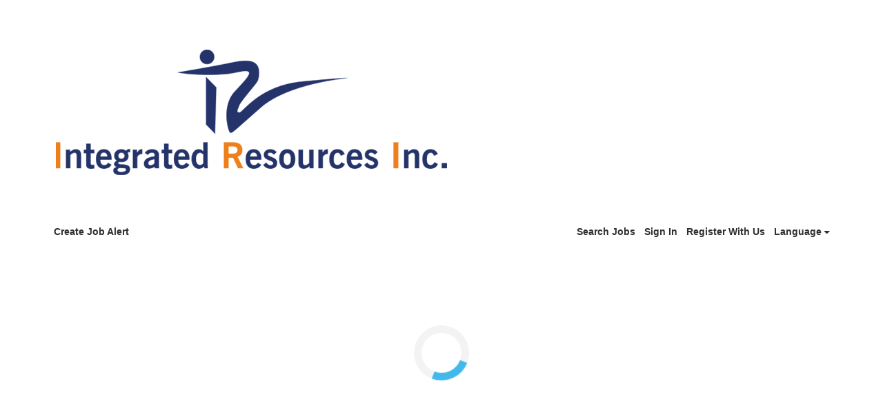

--- FILE ---
content_type: text/html;charset=UTF-8
request_url: https://www2.jobdiva.com/chatbot/?teamid=907&a=b6jdnwcpcemgg8el3r9winlpunj8hc038b1vkhowrzxn9gitznreodi38t7rirkp&compid=&convo_id=
body_size: 1212
content:

<!doctype html>
<html lang="en">
  <head>
    <meta charset="utf-8">
    <!-- <meta name="viewport" content="width=device-width, initial-scale=1, shrink-to-fit=yes"> -->
	<meta name="viewport" content="user-scalable=no, initial-scale=1, maximum-scale=1, minimum-scale=1, width=device-width, height=device-height, target-densitydpi=device-dpi" />
    <meta name="theme-color" content="#000000">
    <!--
      manifest.json provides metadata used when your web app is added to the
      homescreen on Android. See https://developers.google.com/web/fundamentals/engage-and-retain/web-app-manifest/
    -->
    <link rel="shortcut icon" href="https://www1.jobdiva.com/info/sites/all/themes/jobdiva/favicon.ico?v=2">
    <!--
      Notice the use of %PUBLIC_URL% in the tags above.
      It will be replaced with the URL of the `public` folder during the build.
      Only files inside the `public` folder can be referenced from the HTML.

      Unlike "/favicon.ico" or "favicon.ico", "%PUBLIC_URL%/favicon.ico" will
      work correctly both with client-side routing and a non-root public URL.
      Learn how to configure a non-root public URL by running `npm run build`.
    -->

    
	</head>
  <body>
    <noscript>
      You need to enable JavaScript to run this app.
    </noscript>
    <div id="root"></div>
    <!--
      This HTML file is a template.
      If you open it directly in the browser, you will see an empty page.

      You can add webfonts, meta tags, or analytics to this file.
      The build step will place the bundled scripts into the <body> tag.

      To begin the development, run `npm start` or `yarn start`.
      To create a production bundle, use `npm run build` or `yarn build`.
    -->
	<script type="text/javascript" src="1.index_bundle.js?v=20201112"></script><script type="text/javascript" src="index_bundle.js?v=20241011_1"></script>
	
  </body>
</html>


--- FILE ---
content_type: application/javascript
request_url: https://www2.jobdiva.com/chatbot/index_bundle.js?v=20241011_1
body_size: 148779
content:
!function(e){function n(n){for(var o,i,s=n[0],c=n[1],l=n[2],p=0,A=[];p<s.length;p++)i=s[p],Object.prototype.hasOwnProperty.call(r,i)&&r[i]&&A.push(r[i][0]),r[i]=0;for(o in c)Object.prototype.hasOwnProperty.call(c,o)&&(e[o]=c[o]);for(u&&u(n);A.length;)A.shift()();return a.push.apply(a,l||[]),t()}function t(){for(var e,n=0;n<a.length;n++){for(var t=a[n],o=!0,s=1;s<t.length;s++){var c=t[s];0!==r[c]&&(o=!1)}o&&(a.splice(n--,1),e=i(i.s=t[0]))}return e}var o={},r={0:0},a=[];function i(n){if(o[n])return o[n].exports;var t=o[n]={i:n,l:!1,exports:{}};return e[n].call(t.exports,t,t.exports,i),t.l=!0,t.exports}i.m=e,i.c=o,i.d=function(e,n,t){i.o(e,n)||Object.defineProperty(e,n,{enumerable:!0,get:t})},i.r=function(e){"undefined"!=typeof Symbol&&Symbol.toStringTag&&Object.defineProperty(e,Symbol.toStringTag,{value:"Module"}),Object.defineProperty(e,"__esModule",{value:!0})},i.t=function(e,n){if(1&n&&(e=i(e)),8&n)return e;if(4&n&&"object"==typeof e&&e&&e.__esModule)return e;var t=Object.create(null);if(i.r(t),Object.defineProperty(t,"default",{enumerable:!0,value:e}),2&n&&"string"!=typeof e)for(var o in e)i.d(t,o,function(n){return e[n]}.bind(null,o));return t},i.n=function(e){var n=e&&e.__esModule?function(){return e.default}:function(){return e};return i.d(n,"a",n),n},i.o=function(e,n){return Object.prototype.hasOwnProperty.call(e,n)},i.p="";var s=window.webpackJsonp=window.webpackJsonp||[],c=s.push.bind(s);s.push=n,s=s.slice();for(var l=0;l<s.length;l++)n(s[l]);var u=c;a.push([195,1]),t()}({128:function(e,n,t){"use strict";var o=t(87),r=t.n(o),a=t(88),i=t.n(a)()(r.a);i.push([e.i,"body {\n  margin: 0;\n  font-family: -apple-system, BlinkMacSystemFont, 'Segoe UI', 'Roboto', 'Oxygen',\n    'Ubuntu', 'Cantarell', 'Fira Sans', 'Droid Sans', 'Helvetica Neue',\n    sans-serif;\n  -webkit-font-smoothing: antialiased;\n  -moz-osx-font-smoothing: grayscale;\n}\n\ncode {\n  font-family: -apple-system, BlinkMacSystemFont, 'Segoe UI', Roboto, Oxygen, Ubuntu, Cantarell, 'Open Sans', 'Helvetica Neue', sans-serif;\n}\n","",{version:3,sources:["webpack://./src/index.css"],names:[],mappings:"AAAA;EACE,SAAS;EACT;;cAEY;EACZ,mCAAmC;EACnC,kCAAkC;AACpC;;AAEA;EACE,wIAAwI;AAC1I",sourcesContent:["body {\n  margin: 0;\n  font-family: -apple-system, BlinkMacSystemFont, 'Segoe UI', 'Roboto', 'Oxygen',\n    'Ubuntu', 'Cantarell', 'Fira Sans', 'Droid Sans', 'Helvetica Neue',\n    sans-serif;\n  -webkit-font-smoothing: antialiased;\n  -moz-osx-font-smoothing: grayscale;\n}\n\ncode {\n  font-family: -apple-system, BlinkMacSystemFont, 'Segoe UI', Roboto, Oxygen, Ubuntu, Cantarell, 'Open Sans', 'Helvetica Neue', sans-serif;\n}\n"],sourceRoot:""}]),n.a=i},129:function(e,n,t){"use strict";var o=t(87),r=t.n(o),a=t(88),i=t.n(a)()(r.a);i.push([e.i,"@import url(https://fonts.googleapis.com/css?family=Lato&display=swap);"]),i.push([e.i,"@font-face {\n  font-family: 'Lato';\n  src: url('https://fonts.googleapis.com/css?family=Lato&display=swap');\n}\nbody{\n  font-family: 'Lato';\n}\n.divachat-flex-container {\n  display: flex;\n  flex-direction: column-reverse;\n  flex-wrap: nowrap;\n  align-items: stretch;\n  height: 100%;\n  width: 100%;\n  display: none;\n  z-index: 99999999994;\n  border-radius: 8px;\n  box-shadow: 0 0 15px 0 rgba(0,0,0,0.2);\n}\n\n\n.chat-banner { \n color: #FFFFFF;\n order: 3;\n /***flex-shirnk: 0;     \n flex-basis: auto;**/\n /**padding: 20px;**/\n border-top-left-radius: 8px;\n border-top-right-radius: 8px;\n padding: 10px;\n display: flex;\n align-items: center;\n max-height: 80px;     \n}\n\n\n.bubble-container {\n z-index:1;\n flex-grow: 30;\n order: 2;\n /***flex-shrink: 0;\n flex-basis: auto;**/\n padding: 0px 0px 20px 0px;\n overflow-y: auto;\n background-color: #ffffff;\n\n}\n\n\n.bubble-wrap {\n position: relative;\n} \n\n.chat-input>.padding{\nheight: 1px;\nwidth: 100%;\nbackground-color: white;\n}\n\n.chat-input {\n  position: relative;\n flex-grow: 2;\n flex-direction: column;\n order: 1;\n /**flex-shrink: 0;\n flex-basis: auto; **/    \n background-color: white;\n border-bottom-left-radius: 8px;\n border-bottom-right-radius: 8px;\n max-height: 52px;\n padding-top: 8px;\n}\n\n.user-input-container{\n  display: flex;\n  flex-direction: row;\n  flex-wrap: nowrap;\n  justify-content: flex-start;\n  align-items: center;\n}\n.user-input-container textarea{\n  order: 1;\n  flex-grow: 4;\n  margin-right: 10px;\n  margin-left:10px;\n  height: 40px;\n  margin-bottom: 10px;\n  font-family: 'Lato';\n  color:#212121;\n}\n.user-input-container input.user-input{\n  order: 1;\n  flex-grow: 4;\n  margin-right: 10px;\n  margin-left:10px;\n  height: 40px;\n  margin-bottom: 10px;\n  font-family: 'Lato';\n  color:#212121;\n}\n\n.user-input-container .sendBtn{\n  order: 2;\n  flex-grow: 1;\n  margin-right: 8px;\n}\n\n\n.user-input-container .sendBtn:hover{\n  cursor: pointer;\n}\n.user-input-container .diasbledSendBtn\n{\n  order: 2;\n  flex-grow: 1;\n  margin-right: 8px;\n  filter: grayscale(1);\n  opacity: 0.5;\n\n}\n\n.sendBtnImg {\n  object-fit: contain;\n  width: 20px;\n  height: 20px;\n  margin-bottom: 10px;\n}\n.user-input-form {\n\n display: flex;\n flex-wrap: wrap;\n}\n\n.back { \n  top:13px;\n  right:15px;\n  font-size: 14px;\n  font-weight: 300;\n  line-height: 1;\n  opacity: .5;\n  cursor: pointer;\n}\n\n.back:hover, .back:focus {\n  text-decoration: none;\n  opacity: .75;\n}\n\n\n.close { \n  position: absolute;\n  font-size: 40px;\n  font-weight: 700;\n  line-height: 1;\n  color: #fff;\n  text-shadow: 0 1px 0 #fff;\n  opacity: .5;\n}\n\n.close:hover, .close:focus {\n  text-decoration: none;\n  opacity: .75;\n}\n\n.close:not(:disabled):not(.disabled) {\n  cursor: pointer;\n}\n\n button.close {\n  padding: 0;\n  background-color: transparent;\n  border: 0;\n  -webkit-appearance: none;\n  -moz-appearance: none;\n  appearance: none;\n}\n.user-input {\noverflow-x: hidden;\nflex-grow: 1;\nborder: 0px;\nwidth:100%;\n/***padding-left: 18px;\npadding-top: 15px;**/\nbox-sizing: border-box;\nfont-weight: normal;\n/* line-height: 1.33; */\nwhite-space: pre-wrap;\noverflow-wrap: break-word;\npadding: 12px 24px 6px 24px;\noutline: none;\nresize: none;\nfont-size: 14px;\nbackground-color: #eef2f7;\nborder-radius: 30px;\n} \n\n\n.user-input:disabled {\n\tcursor:not-allowed;\n }\n\n.chat-banner-container {\n display: flex;\n flex-direction: row;\n flex-wrap: nowrap;\n justify-content: flex-start;\n}\n\n.chat-img-banner {\n order: 1;\n border-radius: 50%;\n padding: 0px;\n width: 43px;\n height: 43px;\n box-sizing: border-box;\n background-color: #fff;\n position: relative;\n /* border: solid 1px #979797; */\n}\n.title-bottom {\n font-size: 20px;\n font-weight: normal;\n order: 2;\n padding: 8px 14px;\n font-weight: bold;\n font-style: normal;\n font-stretch: normal;\n line-height: normal;\n text-align: center;     \n}\n\n.reset-button{\n  font-size: 20px;\n  font-weight: normal;\n  order: 3;\n  padding: 8px 14px;\n  font-weight: bold;\n  font-style: normal;\n  font-stretch: normal;\n  line-height: normal;\n  text-align: center;\n  position:absolute;\n  right:30px;\n  opacity: .5;     \n }\n .reset-button:hover{\n  cursor: pointer;\n  opacity: 1;\n }\n\n .profile_div {\n right: 0;\n margin: 0 auto;\n position: fixed;\n bottom: 0;\n right: 0px;\n width: 80px;\n cursor: pointer;\n margin-right: 12px;\n margin-bottom: 12px;\n transform-origin: right bottom;\n}\n\n.ask-me {\n top: 10px;\n background-color: #ffffff;\n position: fixed;\n font-size: 16px;\n margin-right: 20px;\n right: 1px;\n padding: 4px 14px 4px 4px;\n padding: 8px 18px 8px 8px;\n border-radius: 5px;\n left: 5px;\n}\n\n .col-hgt {\n height: 80px;\n display: flex;\n align-items: center;\n float: left;\n}\n\n.chat-txt {\n height: 80px;\n width: 80px;\n border-radius: 100px;   \n box-shadow: 0px 0px 15px 0px rgb(0 0 0 / 20%)\n}\n\n.ask-me-badge {\n position: absolute;\n top: -10px;\n right: -10px;\n padding: 2px 8px 2px 8px;\n border-radius: 50px;\n background: red;\n color: white;\n font-size: 14px;\n font-weight: 700;\n}\n\n\n.bubble,\n.bubble-typing {\ncolor: #212121;\n /**background: rgba(255, 255, 255, 0.84);**/\nbackground-color: #E4E6EB;\npadding: 8px 16px;\n/*** border-radius: 5px 15px 15px 15px; ***/\nborder-radius: 20px;\nbox-shadow: none;\nfont-weight: 400;\ntext-transform: none;\ntext-align: left;\nfont-size: 14px;\nmargin: 0 0 2px 0;\nmax-width: 65%;\nfloat: none;\nclear: both;\nline-height: 1.5em;\nword-wrap: break-word;\nword-break: break-word;\ntransform-origin: left top;\ntransition: all 200ms;\nbox-sizing: content-box;\nmargin: 10px 0 10px 35px;\nposition: relative;\nwidth: fit-content;\n}\n\n.bubble .bubble-content {\n  transition: opacity 150ms;\n }\n\n.bubble:not(.say) .bubble-content {\n opacity: 0;\n}\n\n.bubble-typing.imagine,\n.bubble.imagine {\n transform: scale(0);\n transition: all 200ms, height 200ms 1s, padding 200ms 1s;\n}\n\n.bubble.imagine {\n margin: 0;\n height: 0;\n padding: 0;\n} \n\n.bubble .bubble-content img {\n width: calc(100% + 32px);\n margin: -8px -16px;\n overflow: hidden;\n display: block;\n border-radius: 5px 15px 15px 15px;\n}\n\n.bubble.history,\n.bubble.history .bubble-content,\n.bubble.history .bubble-content .bubble-button,\n.bubble.history .bubble-content .bubble-button:hover {\ntransition: all 0ms !important;\n}\n\n.bubble.history {\nopacity: .25;\n}\n\n/** reply **/\n.bubble.reply {\nbackground: transparent;\nbox-shadow: none;\ntransform-origin: right top;\nposition: relative;\nmargin: 8px 10px 10px 0;\npadding: 0;\nmax-width: 65%;\n}\n\n.bubble.reply.history {\nmargin: 0 0 2px 0;\n}\n\n.bubble.reply .bubble-content {\n  transition: all 200ms;\n}\n\n.bubble.reply .bubble-content .bubble-button {\nbackground: rgba(44, 44, 44, 0.67);\ncolor: #fff;\npadding: 8px 16px;\nborder-radius: 15px 15px 5px 5px;\nmargin-left: 2px;\ntext-align: left;\ndisplay: inline-block;\ntransform: translate3d(0px, 0px, 0px);\ncursor: pointer;\ntransition: all 200ms;\ntext-decoration: none;\nword-break: normal;\nbox-sizing: content-box;\nanimation-name: animate-reply;\nanimation-play-state: paused;\nanimation-fill-mode: forwards;\nanimation-delay: -3s;\n-ms-animation-delay: -3;\n-webkit-animation-delay: -3s;\n}\n\n@keyframes animate-reply {\nfrom {\nopacity: 0;\n}\nto {\nopacity: 1;\n}\n}\n\n.bubble.reply.say .bubble-content .bubble-button {\nanimation-play-state: running;\nmin-height: 24px;\noverflow: hidden;\n}\n\n.bubble.reply .bubble-content .bubble-button:first-child {\nborder-radius: 15px 15px 15px 15px;\nmargin-left: 2px;\n}\n\n.bubble.reply .bubble-content .bubble-button:last-child,\n.bubble.reply .bubble-content .bubble-button.bubble-pick {\nborder-radius: 15px 15px 5px 15px;\n}\n\n.bubble.reply.bubble-picked .bubble-content .bubble-button {\ntransform: scale(0) translate3d(0px, 0px, 0px);\npadding: 0;\n}\n\n.bubble.reply:not(.bubble-picked) .bubble-content .bubble-button:hover,\n.bubble.reply .bubble-content .bubble-button.bubble-pick {\n/***background: rgba(44, 44, 44, 1); **/\nbackground: #3389ff;\ntransform: scale(1) translate3d(0px, 0px, 0px);\npadding: 8px 12px;\nheight: auto;\noverflow-wrap: break-word;    \nword-break: break-word;\n}\n\n.bubble.history .bubble-content .bubble-button,\n.bubble.history.reply:not(.bubble-picked) .bubble-content .bubble-button:hover,\n.bubble.history.reply .bubble-content .bubble-button.bubble-pick {\nbackground: rgba(44, 44, 44, 0.67);\ncursor: default;\n}\n\n.bubble .bubble-content input {\nbackground: linear-gradient(193deg, #1faced, #5592dc 100%) !important;\ntext-shadow: 0 1px rgba(0, 0, 0, 0.35);\nborder: 0;\noutline: 0;\n}\n\n.bubble .bubble-content input::-webkit-input-placeholder {\ncolor: rgba(255, 255, 255, .5);\ntext-shadow: none;\n}\n\n.bubble .bubble-content input::-moz-placeholder {\ncolor: rgba(255, 255, 255, .5);\ntext-shadow: none;\n}\n\n.bubble .bubble-content input:read-only {\nbackground: linear-gradient(166deg, #48121d, #0d4058 100%) !important;\n} \n\n\n/** typing **/\n.bubble-typing {\nwidth: 38px;\npadding: 12px 16px;\nheight: 8px;\n}\n\n.dot {\nbackground-color: rgb(255, 255, 255);\nfloat: left;\nheight: 7px;\nmargin-left: 4px;\nwidth: 7px;\nanimation-name: bounce_dot;\nanimation-duration: 2.24s;\nanimation-iteration-count: infinite;\nanimation-direction: normal;\nborder-radius: 5px;\n}\n\n.dot_1 { animation-delay: 0.45s; }\n.dot_2 { animation-delay: 1.05s; }\n.dot_3 { animation-delay: 1.35s; }\n@keyframes bounce_dot {\n0% {}\n50% { background-color: rgb(0, 0, 0); }\n100% {}\n}\n\n\n/** input **/\n.bubble-container .input-wrap {\nposition: absolute;\nbottom: 0;\nleft: 0;\nright: 0;\nfont-family: inherit;\ncolor: #2c2c2c;\n}\n\n.bubble-container .input-wrap textarea {\nwidth: calc(100% - 20px);\nfont-family: inherit;\ncolor: #2c2c2c;\nbackground: rgba(250, 250, 250, 0.95);\nfont-size: 1em;\nfont-weight: 400;\nmargin: 10px;\nborder-radius: 15px;\nborder: none;\npadding: 10px 15px;\noutline: none;\nbox-shadow: 0 0 0 1px #d0d0d0 inset;\nline-height: 1.25em;\n}\n\n.bubble-container .input-wrap input {\nwidth: calc(100% - 20px);\nfont-family: inherit;\ncolor: #2c2c2c;\nfont-size: 1em;\nfont-weight: 400;\nborder: none;\noutline: none;\nline-height: 1.9em;\n}\n\n.bubble.reply-freeform {\nmargin: 0;\n}\n\n.bubble.reply.reply-freeform.say .bubble-content .bubble-button {\nmargin-top: 1px;\ntext-align: left;\n}\n\n.bubble.reply.say.bubble-hidden {\nmargin: 0;\ntransform: scale(0);\nheight: 0;\n}\n.bubble.reply.say{\n  margin-bottom: 3px;\n}\n/* style \"loading\" or \"typing\" stae */\n.bubble-typing {\nwidth: 38px;\npadding: 12px 16px;\nheight: 8px;\n}\n.dot {\nbackground-color: rgb(255,255,255);\nfloat: left;\nheight: 7px;\nmargin-left: 4px;\nwidth: 7px;\nanimation-name: scaling;\n/**animation-duration: 2.24s;**/\nanimation-duration: 1s;\nanimation-iteration-count: infinite;\nanimation-direction: normal;\n/**border-radius: 100px;**/\nborder-radius: 100px;\n}\n/**.dot_1 { animation-delay: 0.45s; }\n.dot_2 { animation-delay: 1.05s; }\n.dot_3 { animation-delay: 1.35s; } **/\n.dot_1 { animation-delay: 0.0009s; }\n.dot_2 { animation-delay: 0.20s; }\n.dot_3 { animation-delay: 0.40s; }\n\n@keyframes bounce_dot {\n0% {}\n50% { background-color:rgb(0,0,0); }\n100% {}\n}\n\n\n/*** choice ***/\n.bubble.reply .bubble-content .bubble-button.bubble-pick .bubble-choice {\nbackground: #ffffff;\nborder-color: #3389ff;\n}\n\n.bubble.choice {\nbackground: transparent;\nbox-shadow: none;\nposition: relative;\npadding: 0;\nmax-width: 65%;\nclear: both;\nmargin: 10px 10px 0;\nborder: 1px solid #3389ff;\nbackground: #ffffff;\ncolor: #3389ff;\nborder-radius: 20px;\npadding: 8px 16px;\nheight: auto;\ncursor: pointer;\ntransform: scale(1) translate3d(0px, 0px, 0px);\n}\n\n.human-choice-container, .human-container{\n  display: flex;\n  align-items: flex-end;\n  flex-direction: column;\n  width: 100%;\n}\n\n.bubble-choice {\nheight: auto;\n}\n\n.job{\n  font-weight: bold;\n}\n\n.bubble.choice:hover {\nbackground: #3389ff;\ncolor: #ffffff;\n}\n\n.bubble.choice.selected:hover {\n  background: purple;\n  color: #ffffff !important;\n}\n  \n.bubble.choice.selected{\n  color: 'purple';\n  border-color: 'purple';\n}\n\n.bubble.choice2 {\nmargin-left: 25px;\n}\n\n.bubble-img {\n position: absolute;\n margin-top: -3px;\n left: -28px;\n bottom: 0px;\n border-radius: 100px;\n padding: 0 4px;\n /* border: solid 1px #979797; */\n\n}\n\n.bubble-img-inner {\n background: #fff;\n border-radius: 100px;\n padding: 2px;\n line-height: 0;\n}\n\n.bubble .bubble-content img {\n width: calc(100% + 32px);\n margin: -8px -16px;\n overflow: hidden;\n display: block;\n border-radius: 5px 15px 15px 15px;\n}\n\n.bubble.reply .bubble-content .bubble-button {\n background: rgba(44, 44, 44, 0.67);\n color: #fff;\n padding: 8px 16px;\n border-radius: 15px 15px 5px 5px;\n margin-left: 2px;\n text-align: left;\n display: inline-block;\n transform: translate3d(0px, 0px, 0px);\n cursor: pointer;\n transition: all 200ms;\n text-decoration: none;\n word-break: normal;\n box-sizing: content-box;\n animation-name: animate-reply;\n animation-play-state: paused;\n animation-fill-mode: forwards;\n animation-delay: -3s;\n -ms-animation-delay: -3;\n -webkit-animation-delay: -3s;\n}\n\n\n.bubble-button {\n  cursor: default !important;\n}\n\n.record::after{\n  width: 15px;\n  height: 15px;\n  top:5px;\n  left:5px;\n  position: absolute;\n  animation-name: pulse;\n  animation-duration: 1.5s;\n  animation-iteration-count: infinite;\n  animation-timing-function: linear;\n}\n\n.loadMoreButton {\n  background: transparent;\n  box-shadow: none;\n  position: relative;\n  margin: 8px 0 10px;\n  padding: 0;\n  max-width: 65%;\n  clear: both;\n  margin-left: 8px;\n  margin-right: 10px;\n  margin-bottom: 10px;\n  margin-left: 5px;\n  border: 1px solid #3389ff;\n  background: #ffffff;\n  color: #3389ff;\n  border-radius: 20px;\n  padding: 8px 16px;\n  height: auto;\n  cursor: pointer;\n  transform: scale(1) translate3d(0px, 0px, 0px);\n  transform-origin: right top;\n}\n\n.loadMoreButton:hover {\n  transform-origin: right top;\n  background: transparent;\n  box-shadow: none;\n  position: relative;\n  margin: 8px 0 10px;\n  padding: 0;\n  max-width: 65%;\n  clear: both;\n  margin-left: 8px;\n  margin-right: 10px;\n  margin-bottom: 10px;\n  margin-left: 5px;\n  border: 1px solid #3389ff;\n  background: #3389ff;\n  color: #ffffff;\n  border-radius: 20px;\n  padding: 8px 16px;\n  height: auto;\n  cursor: pointer;\n  transform: scale(1) translate3d(0px, 0px, 0px);\n}\n\n@keyframes pulse {\n  0% {\n    box-shadow: 0px 0px 5px 0px rgba(51, 137, 255, 0.1);\n  }\n  25% {\n    box-shadow: 0px 0px 5px 3px rgba(51, 137, 255, 0.2);\n  }\n  50% {\n    box-shadow: 0px 0px 5px 6px rgba(51, 137, 255, 0.3);\n  }\n  75% {\n    box-shadow: 0px 0px 5px 5px rgba(51, 137, 255, 0.2);\n  }\n  100% {\n    box-shadow: 0px 0px 5px 0px rgba(51, 137, 255, 0.1);\n  }\n}\n\n@keyframes scaling{\n  0%, 100%{\n    transform: scale(0.4);\n    background-color: #fff\n  }\n  40%{\n    transform: scale(1);\n    background-color: #3389FF;\n  }\n  50%{\n    transform: scale(1);\n    background-color: #3389FF;\n  }\n\n}\n\n.start{\n  border-radius: 50%;\n}\n\n.start::after{\n  border-radius: 50%;\n  background: rgba(51, 137, 255, 0.1);\n  border: 0px solid;\n  content: '';\n  width: 15px;\n  height: 15px;\n  top:5px;\n  left: 5px;\n  position: absolute;\n\n}\n\n.choice.inactive{\n  cursor: default;\n  transform: none;\n  \n\n}\n.choice.inactive:hover{\n  background: #ffffff;\n  color: #3389ff;  \n}\n\n.bubble .bubble-content img {\n  width: calc(100% + 32px);\n  margin: -8px -16px -31px -16px;\n  overflow: hidden;\n  display: block;\n  border-radius: 5px 15px 15px 15px;\n}\n\n.bubble .bubble-content video, .bubble .bubble-content iframe {\n  margin-left:3px;\n  margin-bottom: -15px;\n  margin-top:7px;\n\n}\n\n.bubble.reply .bubble-content .bubble-button.bubble-pick {\n  background: #3389ff;\n  border-radius: 20px;\n  box-shadow: none;\n}\n.sendBtnIcon{\n  transform: rotate(45deg);\n  margin-bottom: 5px;\n  margin-left: -5px;\n}\n\n@media not all and (min-resolution: 0.001dpcm) {\n \n  .voiceIcon{\n    display: none;\n  }\n}\n.diva-container{\n  height: calc(100vh - 24px);\n  padding:12px;\n\n}\n.drag-container{\n  color:#488bf9 ;\n  max-width: 80% !important;\n}\n.drag-box{\n  border: #488bf9 dashed 3px;\n  width: 300px;\n  height: 140px;\n  color:#488bf9 ;\n  display: flex;\n  border-radius: 20px;\n  outline-offset: -4px;\n  flex-direction: column;\n  justify-content: center;\n  cursor: pointer;\n  width: 260px;\n\n}\n.dragon{\n  opacity: 0.2;\n}\n.dont-have-resume{\n  text-align: right;\n  color:#488bf9 ;\n  cursor: pointer;\n}\n\n/* user feadback */\n.feadback-section{\n  width: 65%;\n  margin-left: 95px;\n  font-size: 12px;\n  text-align: right;\n  margin-top:-15px;\n  position: relative;\n  z-index: 10;\n  display: flex;\n  align-items: center;\n  justify-content: right;\n  visibility: hidden;\n  opacity: 0;\n  transition: 0.5s linear;\n  float: left;\n\n}\n.feadback-section.active-feadback-section{\n  opacity: 1;\n  visibility: visible;\n}\n.feadback-section:has(.active-thumbs){\n  opacity: 1;\n  visibility: visible;\n}\n.bubble.say:not(.reply):has(+ .feadback-section):hover{\n  cursor: pointer;\n}\n.bubble.say:not(.reply):hover + .feadback-section{\ncursor: pointer;\nvisibility: visible;\nopacity: 1;\n}\n.feadback-section:hover{\ncursor: pointer;\nvisibility: visible;\nopacity: 1;\n}\n.thumbs-title{\n  display: inline-block;\n  color: #888;\n  margin-right:10px;\n\n}\n.thumbs-group > .thumbs-elements:first-child{\n  margin-right: 4px;\n}\n.thumbs-group{\n  background-color: #fff;\n  border-radius: 20px;\n  display: inline-block;\n  width:60px ;\n  height: 22px;\n  box-shadow: 0px 0px 3px rgba(0,0,0,.15);\n  padding:5px 2px;\n}\n.thumbs-group .thumbs-elements{\n  display: inline-block;\n  margin-top:-4px;\n  border-radius: 50%;\n  transition: .2s;\n  padding:2px;\n  position: relative;\n  overflow: hidden;\n}\n.thumbs-group .thumbs-elements:hover{\n  cursor: pointer;\n  background-color: rgba(136,136,136,.2);\n  filter: invert(0);\n}\n.thumbs-group .thumbs-elements img{\n  width: 24px;\n  height: 24px;\n}\n\n.thumbs-group .thumbs-elements img:hover{\n  filter:saturate(500%);\n}\n\n.active-thumbs, .thumbs-group .thumbs-elements.active-thumbs:hover{\n  filter: invert(100%);\n  background-color:  rgb(205 ,129, 0)\n}\n\n.jobsContainer{\n  margin-top: 0px;\n}\n/* end user feadback */","",{version:3,sources:["webpack://./src/main.css"],names:[],mappings:"AAEA;EACE,mBAAmB;EACnB,qEAAqE;AACvE;AACA;EACE,mBAAmB;AACrB;AACA;EACE,aAAa;EACb,8BAA8B;EAC9B,iBAAiB;EACjB,oBAAoB;EACpB,YAAY;EACZ,WAAW;EACX,aAAa;EACb,oBAAoB;EACpB,kBAAkB;EAClB,sCAAsC;AACxC;;;AAGA;CACC,cAAc;CACd,QAAQ;CACR;oBACmB;CACnB,mBAAmB;CACnB,2BAA2B;CAC3B,4BAA4B;CAC5B,aAAa;CACb,aAAa;CACb,mBAAmB;CACnB,gBAAgB;AACjB;;;AAGA;CACC,SAAS;CACT,aAAa;CACb,QAAQ;CACR;oBACmB;CACnB,yBAAyB;CACzB,gBAAgB;CAChB,yBAAyB;;AAE1B;;;AAGA;CACC,kBAAkB;AACnB;;AAEA;AACA,WAAW;AACX,WAAW;AACX,uBAAuB;AACvB;;AAEA;EACE,kBAAkB;CACnB,YAAY;CACZ,sBAAsB;CACtB,QAAQ;CACR;qBACoB;CACpB,uBAAuB;CACvB,8BAA8B;CAC9B,+BAA+B;CAC/B,gBAAgB;CAChB,gBAAgB;AACjB;;AAEA;EACE,aAAa;EACb,mBAAmB;EACnB,iBAAiB;EACjB,2BAA2B;EAC3B,mBAAmB;AACrB;AACA;EACE,QAAQ;EACR,YAAY;EACZ,kBAAkB;EAClB,gBAAgB;EAChB,YAAY;EACZ,mBAAmB;EACnB,mBAAmB;EACnB,aAAa;AACf;AACA;EACE,QAAQ;EACR,YAAY;EACZ,kBAAkB;EAClB,gBAAgB;EAChB,YAAY;EACZ,mBAAmB;EACnB,mBAAmB;EACnB,aAAa;AACf;;AAEA;EACE,QAAQ;EACR,YAAY;EACZ,iBAAiB;AACnB;;;AAGA;EACE,eAAe;AACjB;AACA;;EAEE,QAAQ;EACR,YAAY;EACZ,iBAAiB;EACjB,oBAAoB;EACpB,YAAY;;AAEd;;AAEA;EACE,mBAAmB;EACnB,WAAW;EACX,YAAY;EACZ,mBAAmB;AACrB;AACA;;CAEC,aAAa;CACb,eAAe;AAChB;;AAEA;EACE,QAAQ;EACR,UAAU;EACV,eAAe;EACf,gBAAgB;EAChB,cAAc;EACd,WAAW;EACX,eAAe;AACjB;;AAEA;EACE,qBAAqB;EACrB,YAAY;AACd;;;AAGA;EACE,kBAAkB;EAClB,eAAe;EACf,gBAAgB;EAChB,cAAc;EACd,WAAW;EACX,yBAAyB;EACzB,WAAW;AACb;;AAEA;EACE,qBAAqB;EACrB,YAAY;AACd;;AAEA;EACE,eAAe;AACjB;;CAEC;EACC,UAAU;EACV,6BAA6B;EAC7B,SAAS;EACT,wBAAwB;EACxB,qBAAqB;EACrB,gBAAgB;AAClB;AACA;AACA,kBAAkB;AAClB,YAAY;AACZ,WAAW;AACX,UAAU;AACV;oBACoB;AACpB,sBAAsB;AACtB,mBAAmB;AACnB,uBAAuB;AACvB,qBAAqB;AACrB,yBAAyB;AACzB,2BAA2B;AAC3B,aAAa;AACb,YAAY;AACZ,eAAe;AACf,yBAAyB;AACzB,mBAAmB;AACnB;;;AAGA;CACC,kBAAkB;CAClB;;AAED;CACC,aAAa;CACb,mBAAmB;CACnB,iBAAiB;CACjB,2BAA2B;AAC5B;;AAEA;CACC,QAAQ;CACR,kBAAkB;CAClB,YAAY;CACZ,WAAW;CACX,YAAY;CACZ,sBAAsB;CACtB,sBAAsB;CACtB,kBAAkB;CAClB,+BAA+B;AAChC;AACA;CACC,eAAe;CACf,mBAAmB;CACnB,QAAQ;CACR,iBAAiB;CACjB,iBAAiB;CACjB,kBAAkB;CAClB,oBAAoB;CACpB,mBAAmB;CACnB,kBAAkB;AACnB;;AAEA;EACE,eAAe;EACf,mBAAmB;EACnB,QAAQ;EACR,iBAAiB;EACjB,iBAAiB;EACjB,kBAAkB;EAClB,oBAAoB;EACpB,mBAAmB;EACnB,kBAAkB;EAClB,iBAAiB;EACjB,UAAU;EACV,WAAW;CACZ;CACA;EACC,eAAe;EACf,UAAU;CACX;;CAEA;CACA,QAAQ;CACR,cAAc;CACd,eAAe;CACf,SAAS;CACT,UAAU;CACV,WAAW;CACX,eAAe;CACf,kBAAkB;CAClB,mBAAmB;CACnB,8BAA8B;AAC/B;;AAEA;CACC,SAAS;CACT,yBAAyB;CACzB,eAAe;CACf,eAAe;CACf,kBAAkB;CAClB,UAAU;CACV,yBAAyB;CACzB,yBAAyB;CACzB,kBAAkB;CAClB,SAAS;AACV;;CAEC;CACA,YAAY;CACZ,aAAa;CACb,mBAAmB;CACnB,WAAW;AACZ;;AAEA;CACC,YAAY;CACZ,WAAW;CACX,oBAAoB;CACpB;AACD;;AAEA;CACC,kBAAkB;CAClB,UAAU;CACV,YAAY;CACZ,wBAAwB;CACxB,mBAAmB;CACnB,eAAe;CACf,YAAY;CACZ,eAAe;CACf,gBAAgB;AACjB;;;AAGA;;AAEA,cAAc;CACb,2CAA2C;AAC5C,yBAAyB;AACzB,iBAAiB;AACjB,2CAA2C;AAC3C,mBAAmB;AACnB,gBAAgB;AAChB,gBAAgB;AAChB,oBAAoB;AACpB,gBAAgB;AAChB,eAAe;AACf,iBAAiB;AACjB,cAAc;AACd,WAAW;AACX,WAAW;AACX,kBAAkB;AAClB,qBAAqB;AACrB,sBAAsB;AACtB,0BAA0B;AAC1B,qBAAqB;AACrB,uBAAuB;AACvB,wBAAwB;AACxB,kBAAkB;AAClB,kBAAkB;AAClB;;AAEA;EACE,yBAAyB;CAC1B;;AAED;CACC,UAAU;AACX;;AAEA;;CAEC,mBAAmB;CACnB,wDAAwD;AACzD;;AAEA;CACC,SAAS;CACT,SAAS;CACT,UAAU;AACX;;AAEA;CACC,wBAAwB;CACxB,kBAAkB;CAClB,gBAAgB;CAChB,cAAc;CACd,iCAAiC;AAClC;;AAEA;;;;AAIA,8BAA8B;AAC9B;;AAEA;AACA,YAAY;AACZ;;AAEA,YAAY;AACZ;AACA,uBAAuB;AACvB,gBAAgB;AAChB,2BAA2B;AAC3B,kBAAkB;AAClB,uBAAuB;AACvB,UAAU;AACV,cAAc;AACd;;AAEA;AACA,iBAAiB;AACjB;;AAEA;EACE,qBAAqB;AACvB;;AAEA;AACA,kCAAkC;AAClC,WAAW;AACX,iBAAiB;AACjB,gCAAgC;AAChC,gBAAgB;AAChB,gBAAgB;AAChB,qBAAqB;AACrB,qCAAqC;AACrC,eAAe;AACf,qBAAqB;AACrB,qBAAqB;AACrB,kBAAkB;AAClB,uBAAuB;AACvB,6BAA6B;AAC7B,4BAA4B;AAC5B,6BAA6B;AAC7B,oBAAoB;AACpB,uBAAuB;AACvB,4BAA4B;AAC5B;;AAEA;AACA;AACA,UAAU;AACV;AACA;AACA,UAAU;AACV;AACA;;AAEA;AACA,6BAA6B;AAC7B,gBAAgB;AAChB,gBAAgB;AAChB;;AAEA;AACA,kCAAkC;AAClC,gBAAgB;AAChB;;AAEA;;AAEA,iCAAiC;AACjC;;AAEA;AACA,8CAA8C;AAC9C,UAAU;AACV;;AAEA;;AAEA,uCAAuC;AACvC,mBAAmB;AACnB,8CAA8C;AAC9C,iBAAiB;AACjB,YAAY;AACZ,yBAAyB;AACzB,sBAAsB;AACtB;;AAEA;;;AAGA,kCAAkC;AAClC,eAAe;AACf;;AAEA;AACA,qEAAqE;AACrE,sCAAsC;AACtC,SAAS;AACT,UAAU;AACV;;AAEA;AACA,8BAA8B;AAC9B,iBAAiB;AACjB;;AAEA;AACA,8BAA8B;AAC9B,iBAAiB;AACjB;;AAEA;AACA,qEAAqE;AACrE;;;AAGA,aAAa;AACb;AACA,WAAW;AACX,kBAAkB;AAClB,WAAW;AACX;;AAEA;AACA,oCAAoC;AACpC,WAAW;AACX,WAAW;AACX,gBAAgB;AAChB,UAAU;AACV,0BAA0B;AAC1B,yBAAyB;AACzB,mCAAmC;AACnC,2BAA2B;AAC3B,kBAAkB;AAClB;;AAEA,SAAS,sBAAsB,EAAE;AACjC,SAAS,sBAAsB,EAAE;AACjC,SAAS,sBAAsB,EAAE;AACjC;AACA,IAAI;AACJ,MAAM,8BAA8B,EAAE;AACtC,MAAM;AACN;;;AAGA,YAAY;AACZ;AACA,kBAAkB;AAClB,SAAS;AACT,OAAO;AACP,QAAQ;AACR,oBAAoB;AACpB,cAAc;AACd;;AAEA;AACA,wBAAwB;AACxB,oBAAoB;AACpB,cAAc;AACd,qCAAqC;AACrC,cAAc;AACd,gBAAgB;AAChB,YAAY;AACZ,mBAAmB;AACnB,YAAY;AACZ,kBAAkB;AAClB,aAAa;AACb,mCAAmC;AACnC,mBAAmB;AACnB;;AAEA;AACA,wBAAwB;AACxB,oBAAoB;AACpB,cAAc;AACd,cAAc;AACd,gBAAgB;AAChB,YAAY;AACZ,aAAa;AACb,kBAAkB;AAClB;;AAEA;AACA,SAAS;AACT;;AAEA;AACA,eAAe;AACf,gBAAgB;AAChB;;AAEA;AACA,SAAS;AACT,mBAAmB;AACnB,SAAS;AACT;AACA;EACE,kBAAkB;AACpB;AACA,qCAAqC;AACrC;AACA,WAAW;AACX,kBAAkB;AAClB,WAAW;AACX;AACA;AACA,kCAAkC;AAClC,WAAW;AACX,WAAW;AACX,gBAAgB;AAChB,UAAU;AACV,uBAAuB;AACvB,+BAA+B;AAC/B,sBAAsB;AACtB,mCAAmC;AACnC,2BAA2B;AAC3B,0BAA0B;AAC1B,oBAAoB;AACpB;AACA;;qCAEqC;AACrC,SAAS,wBAAwB,EAAE;AACnC,SAAS,sBAAsB,EAAE;AACjC,SAAS,sBAAsB,EAAE;;AAEjC;AACA,IAAI;AACJ,MAAM,2BAA2B,EAAE;AACnC,MAAM;AACN;;;AAGA,eAAe;AACf;AACA,mBAAmB;AACnB,qBAAqB;AACrB;;AAEA;AACA,uBAAuB;AACvB,gBAAgB;AAChB,kBAAkB;AAClB,UAAU;AACV,cAAc;AACd,WAAW;AACX,mBAAmB;AACnB,yBAAyB;AACzB,mBAAmB;AACnB,cAAc;AACd,mBAAmB;AACnB,iBAAiB;AACjB,YAAY;AACZ,eAAe;AACf,8CAA8C;AAC9C;;AAEA;EACE,aAAa;EACb,qBAAqB;EACrB,sBAAsB;EACtB,WAAW;AACb;;AAEA;AACA,YAAY;AACZ;;AAEA;EACE,iBAAiB;AACnB;;AAEA;AACA,mBAAmB;AACnB,cAAc;AACd;;AAEA;EACE,kBAAkB;EAClB,yBAAyB;AAC3B;;AAEA;EACE,eAAe;EACf,sBAAsB;AACxB;;AAEA;AACA,iBAAiB;AACjB;;AAEA;CACC,kBAAkB;CAClB,gBAAgB;CAChB,WAAW;CACX,WAAW;CACX,oBAAoB;CACpB,cAAc;CACd,+BAA+B;;AAEhC;;AAEA;CACC,gBAAgB;CAChB,oBAAoB;CACpB,YAAY;CACZ,cAAc;AACf;;AAEA;CACC,wBAAwB;CACxB,kBAAkB;CAClB,gBAAgB;CAChB,cAAc;CACd,iCAAiC;AAClC;;AAEA;CACC,kCAAkC;CAClC,WAAW;CACX,iBAAiB;CACjB,gCAAgC;CAChC,gBAAgB;CAChB,gBAAgB;CAChB,qBAAqB;CACrB,qCAAqC;CACrC,eAAe;CACf,qBAAqB;CACrB,qBAAqB;CACrB,kBAAkB;CAClB,uBAAuB;CACvB,6BAA6B;CAC7B,4BAA4B;CAC5B,6BAA6B;CAC7B,oBAAoB;CACpB,uBAAuB;CACvB,4BAA4B;AAC7B;;;AAGA;EACE,0BAA0B;AAC5B;;AAEA;EACE,WAAW;EACX,YAAY;EACZ,OAAO;EACP,QAAQ;EACR,kBAAkB;EAClB,qBAAqB;EACrB,wBAAwB;EACxB,mCAAmC;EACnC,iCAAiC;AACnC;;AAEA;EACE,uBAAuB;EACvB,gBAAgB;EAChB,kBAAkB;EAClB,kBAAkB;EAClB,UAAU;EACV,cAAc;EACd,WAAW;EACX,gBAAgB;EAChB,kBAAkB;EAClB,mBAAmB;EACnB,gBAAgB;EAChB,yBAAyB;EACzB,mBAAmB;EACnB,cAAc;EACd,mBAAmB;EACnB,iBAAiB;EACjB,YAAY;EACZ,eAAe;EACf,8CAA8C;EAC9C,2BAA2B;AAC7B;;AAEA;EACE,2BAA2B;EAC3B,uBAAuB;EACvB,gBAAgB;EAChB,kBAAkB;EAClB,kBAAkB;EAClB,UAAU;EACV,cAAc;EACd,WAAW;EACX,gBAAgB;EAChB,kBAAkB;EAClB,mBAAmB;EACnB,gBAAgB;EAChB,yBAAyB;EACzB,mBAAmB;EACnB,cAAc;EACd,mBAAmB;EACnB,iBAAiB;EACjB,YAAY;EACZ,eAAe;EACf,8CAA8C;AAChD;;AAEA;EACE;IACE,mDAAmD;EACrD;EACA;IACE,mDAAmD;EACrD;EACA;IACE,mDAAmD;EACrD;EACA;IACE,mDAAmD;EACrD;EACA;IACE,mDAAmD;EACrD;AACF;;AAEA;EACE;IACE,qBAAqB;IACrB;EACF;EACA;IACE,mBAAmB;IACnB,yBAAyB;EAC3B;EACA;IACE,mBAAmB;IACnB,yBAAyB;EAC3B;;AAEF;;AAEA;EACE,kBAAkB;AACpB;;AAEA;EACE,kBAAkB;EAClB,mCAAmC;EACnC,iBAAiB;EACjB,WAAW;EACX,WAAW;EACX,YAAY;EACZ,OAAO;EACP,SAAS;EACT,kBAAkB;;AAEpB;;AAEA;EACE,eAAe;EACf,eAAe;;;AAGjB;AACA;EACE,mBAAmB;EACnB,cAAc;AAChB;;AAEA;EACE,wBAAwB;EACxB,8BAA8B;EAC9B,gBAAgB;EAChB,cAAc;EACd,iCAAiC;AACnC;;AAEA;EACE,eAAe;EACf,oBAAoB;EACpB,cAAc;;AAEhB;;AAEA;EACE,mBAAmB;EACnB,mBAAmB;EACnB,gBAAgB;AAClB;AACA;EACE,wBAAwB;EACxB,kBAAkB;EAClB,iBAAiB;AACnB;;AAEA;;EAEE;IACE,aAAa;EACf;AACF;AACA;EACE,0BAA0B;EAC1B,YAAY;;AAEd;AACA;EACE,cAAc;EACd,yBAAyB;AAC3B;AACA;EACE,0BAA0B;EAC1B,YAAY;EACZ,aAAa;EACb,cAAc;EACd,aAAa;EACb,mBAAmB;EACnB,oBAAoB;EACpB,sBAAsB;EACtB,uBAAuB;EACvB,eAAe;EACf,YAAY;;AAEd;AACA;EACE,YAAY;AACd;AACA;EACE,iBAAiB;EACjB,cAAc;EACd,eAAe;AACjB;;AAEA,kBAAkB;AAClB;EACE,UAAU;EACV,iBAAiB;EACjB,eAAe;EACf,iBAAiB;EACjB,gBAAgB;EAChB,kBAAkB;EAClB,WAAW;EACX,aAAa;EACb,mBAAmB;EACnB,sBAAsB;EACtB,kBAAkB;EAClB,UAAU;EACV,uBAAuB;EACvB,WAAW;;AAEb;AACA;EACE,UAAU;EACV,mBAAmB;AACrB;AACA;EACE,UAAU;EACV,mBAAmB;AACrB;AACA;EACE,eAAe;AACjB;AACA;AACA,eAAe;AACf,mBAAmB;AACnB,UAAU;AACV;AACA;AACA,eAAe;AACf,mBAAmB;AACnB,UAAU;AACV;AACA;EACE,qBAAqB;EACrB,WAAW;EACX,iBAAiB;;AAEnB;AACA;EACE,iBAAiB;AACnB;AACA;EACE,sBAAsB;EACtB,mBAAmB;EACnB,qBAAqB;EACrB,WAAW;EACX,YAAY;EACZ,uCAAuC;EACvC,eAAe;AACjB;AACA;EACE,qBAAqB;EACrB,eAAe;EACf,kBAAkB;EAClB,eAAe;EACf,WAAW;EACX,kBAAkB;EAClB,gBAAgB;AAClB;AACA;EACE,eAAe;EACf,sCAAsC;EACtC,iBAAiB;AACnB;AACA;EACE,WAAW;EACX,YAAY;AACd;;AAEA;EACE,qBAAqB;AACvB;;AAEA;EACE,oBAAoB;EACpB;AACF;;AAEA;EACE,eAAe;AACjB;AACA,sBAAsB",sourcesContent:["@import url('https://fonts.googleapis.com/css?family=Lato&display=swap');\n\n@font-face {\n  font-family: 'Lato';\n  src: url('https://fonts.googleapis.com/css?family=Lato&display=swap');\n}\nbody{\n  font-family: 'Lato';\n}\n.divachat-flex-container {\n  display: flex;\n  flex-direction: column-reverse;\n  flex-wrap: nowrap;\n  align-items: stretch;\n  height: 100%;\n  width: 100%;\n  display: none;\n  z-index: 99999999994;\n  border-radius: 8px;\n  box-shadow: 0 0 15px 0 rgba(0,0,0,0.2);\n}\n\n\n.chat-banner { \n color: #FFFFFF;\n order: 3;\n /***flex-shirnk: 0;     \n flex-basis: auto;**/\n /**padding: 20px;**/\n border-top-left-radius: 8px;\n border-top-right-radius: 8px;\n padding: 10px;\n display: flex;\n align-items: center;\n max-height: 80px;     \n}\n\n\n.bubble-container {\n z-index:1;\n flex-grow: 30;\n order: 2;\n /***flex-shrink: 0;\n flex-basis: auto;**/\n padding: 0px 0px 20px 0px;\n overflow-y: auto;\n background-color: #ffffff;\n\n}\n\n\n.bubble-wrap {\n position: relative;\n} \n\n.chat-input>.padding{\nheight: 1px;\nwidth: 100%;\nbackground-color: white;\n}\n\n.chat-input {\n  position: relative;\n flex-grow: 2;\n flex-direction: column;\n order: 1;\n /**flex-shrink: 0;\n flex-basis: auto; **/    \n background-color: white;\n border-bottom-left-radius: 8px;\n border-bottom-right-radius: 8px;\n max-height: 52px;\n padding-top: 8px;\n}\n\n.user-input-container{\n  display: flex;\n  flex-direction: row;\n  flex-wrap: nowrap;\n  justify-content: flex-start;\n  align-items: center;\n}\n.user-input-container textarea{\n  order: 1;\n  flex-grow: 4;\n  margin-right: 10px;\n  margin-left:10px;\n  height: 40px;\n  margin-bottom: 10px;\n  font-family: 'Lato';\n  color:#212121;\n}\n.user-input-container input.user-input{\n  order: 1;\n  flex-grow: 4;\n  margin-right: 10px;\n  margin-left:10px;\n  height: 40px;\n  margin-bottom: 10px;\n  font-family: 'Lato';\n  color:#212121;\n}\n\n.user-input-container .sendBtn{\n  order: 2;\n  flex-grow: 1;\n  margin-right: 8px;\n}\n\n\n.user-input-container .sendBtn:hover{\n  cursor: pointer;\n}\n.user-input-container .diasbledSendBtn\n{\n  order: 2;\n  flex-grow: 1;\n  margin-right: 8px;\n  filter: grayscale(1);\n  opacity: 0.5;\n\n}\n\n.sendBtnImg {\n  object-fit: contain;\n  width: 20px;\n  height: 20px;\n  margin-bottom: 10px;\n}\n.user-input-form {\n\n display: flex;\n flex-wrap: wrap;\n}\n\n.back { \n  top:13px;\n  right:15px;\n  font-size: 14px;\n  font-weight: 300;\n  line-height: 1;\n  opacity: .5;\n  cursor: pointer;\n}\n\n.back:hover, .back:focus {\n  text-decoration: none;\n  opacity: .75;\n}\n\n\n.close { \n  position: absolute;\n  font-size: 40px;\n  font-weight: 700;\n  line-height: 1;\n  color: #fff;\n  text-shadow: 0 1px 0 #fff;\n  opacity: .5;\n}\n\n.close:hover, .close:focus {\n  text-decoration: none;\n  opacity: .75;\n}\n\n.close:not(:disabled):not(.disabled) {\n  cursor: pointer;\n}\n\n button.close {\n  padding: 0;\n  background-color: transparent;\n  border: 0;\n  -webkit-appearance: none;\n  -moz-appearance: none;\n  appearance: none;\n}\n.user-input {\noverflow-x: hidden;\nflex-grow: 1;\nborder: 0px;\nwidth:100%;\n/***padding-left: 18px;\npadding-top: 15px;**/\nbox-sizing: border-box;\nfont-weight: normal;\n/* line-height: 1.33; */\nwhite-space: pre-wrap;\noverflow-wrap: break-word;\npadding: 12px 24px 6px 24px;\noutline: none;\nresize: none;\nfont-size: 14px;\nbackground-color: #eef2f7;\nborder-radius: 30px;\n} \n\n\n.user-input:disabled {\n\tcursor:not-allowed;\n }\n\n.chat-banner-container {\n display: flex;\n flex-direction: row;\n flex-wrap: nowrap;\n justify-content: flex-start;\n}\n\n.chat-img-banner {\n order: 1;\n border-radius: 50%;\n padding: 0px;\n width: 43px;\n height: 43px;\n box-sizing: border-box;\n background-color: #fff;\n position: relative;\n /* border: solid 1px #979797; */\n}\n.title-bottom {\n font-size: 20px;\n font-weight: normal;\n order: 2;\n padding: 8px 14px;\n font-weight: bold;\n font-style: normal;\n font-stretch: normal;\n line-height: normal;\n text-align: center;     \n}\n\n.reset-button{\n  font-size: 20px;\n  font-weight: normal;\n  order: 3;\n  padding: 8px 14px;\n  font-weight: bold;\n  font-style: normal;\n  font-stretch: normal;\n  line-height: normal;\n  text-align: center;\n  position:absolute;\n  right:30px;\n  opacity: .5;     \n }\n .reset-button:hover{\n  cursor: pointer;\n  opacity: 1;\n }\n\n .profile_div {\n right: 0;\n margin: 0 auto;\n position: fixed;\n bottom: 0;\n right: 0px;\n width: 80px;\n cursor: pointer;\n margin-right: 12px;\n margin-bottom: 12px;\n transform-origin: right bottom;\n}\n\n.ask-me {\n top: 10px;\n background-color: #ffffff;\n position: fixed;\n font-size: 16px;\n margin-right: 20px;\n right: 1px;\n padding: 4px 14px 4px 4px;\n padding: 8px 18px 8px 8px;\n border-radius: 5px;\n left: 5px;\n}\n\n .col-hgt {\n height: 80px;\n display: flex;\n align-items: center;\n float: left;\n}\n\n.chat-txt {\n height: 80px;\n width: 80px;\n border-radius: 100px;   \n box-shadow: 0px 0px 15px 0px rgb(0 0 0 / 20%)\n}\n\n.ask-me-badge {\n position: absolute;\n top: -10px;\n right: -10px;\n padding: 2px 8px 2px 8px;\n border-radius: 50px;\n background: red;\n color: white;\n font-size: 14px;\n font-weight: 700;\n}\n\n\n.bubble,\n.bubble-typing {\ncolor: #212121;\n /**background: rgba(255, 255, 255, 0.84);**/\nbackground-color: #E4E6EB;\npadding: 8px 16px;\n/*** border-radius: 5px 15px 15px 15px; ***/\nborder-radius: 20px;\nbox-shadow: none;\nfont-weight: 400;\ntext-transform: none;\ntext-align: left;\nfont-size: 14px;\nmargin: 0 0 2px 0;\nmax-width: 65%;\nfloat: none;\nclear: both;\nline-height: 1.5em;\nword-wrap: break-word;\nword-break: break-word;\ntransform-origin: left top;\ntransition: all 200ms;\nbox-sizing: content-box;\nmargin: 10px 0 10px 35px;\nposition: relative;\nwidth: fit-content;\n}\n\n.bubble .bubble-content {\n  transition: opacity 150ms;\n }\n\n.bubble:not(.say) .bubble-content {\n opacity: 0;\n}\n\n.bubble-typing.imagine,\n.bubble.imagine {\n transform: scale(0);\n transition: all 200ms, height 200ms 1s, padding 200ms 1s;\n}\n\n.bubble.imagine {\n margin: 0;\n height: 0;\n padding: 0;\n} \n\n.bubble .bubble-content img {\n width: calc(100% + 32px);\n margin: -8px -16px;\n overflow: hidden;\n display: block;\n border-radius: 5px 15px 15px 15px;\n}\n\n.bubble.history,\n.bubble.history .bubble-content,\n.bubble.history .bubble-content .bubble-button,\n.bubble.history .bubble-content .bubble-button:hover {\ntransition: all 0ms !important;\n}\n\n.bubble.history {\nopacity: .25;\n}\n\n/** reply **/\n.bubble.reply {\nbackground: transparent;\nbox-shadow: none;\ntransform-origin: right top;\nposition: relative;\nmargin: 8px 10px 10px 0;\npadding: 0;\nmax-width: 65%;\n}\n\n.bubble.reply.history {\nmargin: 0 0 2px 0;\n}\n\n.bubble.reply .bubble-content {\n  transition: all 200ms;\n}\n\n.bubble.reply .bubble-content .bubble-button {\nbackground: rgba(44, 44, 44, 0.67);\ncolor: #fff;\npadding: 8px 16px;\nborder-radius: 15px 15px 5px 5px;\nmargin-left: 2px;\ntext-align: left;\ndisplay: inline-block;\ntransform: translate3d(0px, 0px, 0px);\ncursor: pointer;\ntransition: all 200ms;\ntext-decoration: none;\nword-break: normal;\nbox-sizing: content-box;\nanimation-name: animate-reply;\nanimation-play-state: paused;\nanimation-fill-mode: forwards;\nanimation-delay: -3s;\n-ms-animation-delay: -3;\n-webkit-animation-delay: -3s;\n}\n\n@keyframes animate-reply {\nfrom {\nopacity: 0;\n}\nto {\nopacity: 1;\n}\n}\n\n.bubble.reply.say .bubble-content .bubble-button {\nanimation-play-state: running;\nmin-height: 24px;\noverflow: hidden;\n}\n\n.bubble.reply .bubble-content .bubble-button:first-child {\nborder-radius: 15px 15px 15px 15px;\nmargin-left: 2px;\n}\n\n.bubble.reply .bubble-content .bubble-button:last-child,\n.bubble.reply .bubble-content .bubble-button.bubble-pick {\nborder-radius: 15px 15px 5px 15px;\n}\n\n.bubble.reply.bubble-picked .bubble-content .bubble-button {\ntransform: scale(0) translate3d(0px, 0px, 0px);\npadding: 0;\n}\n\n.bubble.reply:not(.bubble-picked) .bubble-content .bubble-button:hover,\n.bubble.reply .bubble-content .bubble-button.bubble-pick {\n/***background: rgba(44, 44, 44, 1); **/\nbackground: #3389ff;\ntransform: scale(1) translate3d(0px, 0px, 0px);\npadding: 8px 12px;\nheight: auto;\noverflow-wrap: break-word;    \nword-break: break-word;\n}\n\n.bubble.history .bubble-content .bubble-button,\n.bubble.history.reply:not(.bubble-picked) .bubble-content .bubble-button:hover,\n.bubble.history.reply .bubble-content .bubble-button.bubble-pick {\nbackground: rgba(44, 44, 44, 0.67);\ncursor: default;\n}\n\n.bubble .bubble-content input {\nbackground: linear-gradient(193deg, #1faced, #5592dc 100%) !important;\ntext-shadow: 0 1px rgba(0, 0, 0, 0.35);\nborder: 0;\noutline: 0;\n}\n\n.bubble .bubble-content input::-webkit-input-placeholder {\ncolor: rgba(255, 255, 255, .5);\ntext-shadow: none;\n}\n\n.bubble .bubble-content input::-moz-placeholder {\ncolor: rgba(255, 255, 255, .5);\ntext-shadow: none;\n}\n\n.bubble .bubble-content input:read-only {\nbackground: linear-gradient(166deg, #48121d, #0d4058 100%) !important;\n} \n\n\n/** typing **/\n.bubble-typing {\nwidth: 38px;\npadding: 12px 16px;\nheight: 8px;\n}\n\n.dot {\nbackground-color: rgb(255, 255, 255);\nfloat: left;\nheight: 7px;\nmargin-left: 4px;\nwidth: 7px;\nanimation-name: bounce_dot;\nanimation-duration: 2.24s;\nanimation-iteration-count: infinite;\nanimation-direction: normal;\nborder-radius: 5px;\n}\n\n.dot_1 { animation-delay: 0.45s; }\n.dot_2 { animation-delay: 1.05s; }\n.dot_3 { animation-delay: 1.35s; }\n@keyframes bounce_dot {\n0% {}\n50% { background-color: rgb(0, 0, 0); }\n100% {}\n}\n\n\n/** input **/\n.bubble-container .input-wrap {\nposition: absolute;\nbottom: 0;\nleft: 0;\nright: 0;\nfont-family: inherit;\ncolor: #2c2c2c;\n}\n\n.bubble-container .input-wrap textarea {\nwidth: calc(100% - 20px);\nfont-family: inherit;\ncolor: #2c2c2c;\nbackground: rgba(250, 250, 250, 0.95);\nfont-size: 1em;\nfont-weight: 400;\nmargin: 10px;\nborder-radius: 15px;\nborder: none;\npadding: 10px 15px;\noutline: none;\nbox-shadow: 0 0 0 1px #d0d0d0 inset;\nline-height: 1.25em;\n}\n\n.bubble-container .input-wrap input {\nwidth: calc(100% - 20px);\nfont-family: inherit;\ncolor: #2c2c2c;\nfont-size: 1em;\nfont-weight: 400;\nborder: none;\noutline: none;\nline-height: 1.9em;\n}\n\n.bubble.reply-freeform {\nmargin: 0;\n}\n\n.bubble.reply.reply-freeform.say .bubble-content .bubble-button {\nmargin-top: 1px;\ntext-align: left;\n}\n\n.bubble.reply.say.bubble-hidden {\nmargin: 0;\ntransform: scale(0);\nheight: 0;\n}\n.bubble.reply.say{\n  margin-bottom: 3px;\n}\n/* style \"loading\" or \"typing\" stae */\n.bubble-typing {\nwidth: 38px;\npadding: 12px 16px;\nheight: 8px;\n}\n.dot {\nbackground-color: rgb(255,255,255);\nfloat: left;\nheight: 7px;\nmargin-left: 4px;\nwidth: 7px;\nanimation-name: scaling;\n/**animation-duration: 2.24s;**/\nanimation-duration: 1s;\nanimation-iteration-count: infinite;\nanimation-direction: normal;\n/**border-radius: 100px;**/\nborder-radius: 100px;\n}\n/**.dot_1 { animation-delay: 0.45s; }\n.dot_2 { animation-delay: 1.05s; }\n.dot_3 { animation-delay: 1.35s; } **/\n.dot_1 { animation-delay: 0.0009s; }\n.dot_2 { animation-delay: 0.20s; }\n.dot_3 { animation-delay: 0.40s; }\n\n@keyframes bounce_dot {\n0% {}\n50% { background-color:rgb(0,0,0); }\n100% {}\n}\n\n\n/*** choice ***/\n.bubble.reply .bubble-content .bubble-button.bubble-pick .bubble-choice {\nbackground: #ffffff;\nborder-color: #3389ff;\n}\n\n.bubble.choice {\nbackground: transparent;\nbox-shadow: none;\nposition: relative;\npadding: 0;\nmax-width: 65%;\nclear: both;\nmargin: 10px 10px 0;\nborder: 1px solid #3389ff;\nbackground: #ffffff;\ncolor: #3389ff;\nborder-radius: 20px;\npadding: 8px 16px;\nheight: auto;\ncursor: pointer;\ntransform: scale(1) translate3d(0px, 0px, 0px);\n}\n\n.human-choice-container, .human-container{\n  display: flex;\n  align-items: flex-end;\n  flex-direction: column;\n  width: 100%;\n}\n\n.bubble-choice {\nheight: auto;\n}\n\n.job{\n  font-weight: bold;\n}\n\n.bubble.choice:hover {\nbackground: #3389ff;\ncolor: #ffffff;\n}\n\n.bubble.choice.selected:hover {\n  background: purple;\n  color: #ffffff !important;\n}\n  \n.bubble.choice.selected{\n  color: 'purple';\n  border-color: 'purple';\n}\n\n.bubble.choice2 {\nmargin-left: 25px;\n}\n\n.bubble-img {\n position: absolute;\n margin-top: -3px;\n left: -28px;\n bottom: 0px;\n border-radius: 100px;\n padding: 0 4px;\n /* border: solid 1px #979797; */\n\n}\n\n.bubble-img-inner {\n background: #fff;\n border-radius: 100px;\n padding: 2px;\n line-height: 0;\n}\n\n.bubble .bubble-content img {\n width: calc(100% + 32px);\n margin: -8px -16px;\n overflow: hidden;\n display: block;\n border-radius: 5px 15px 15px 15px;\n}\n\n.bubble.reply .bubble-content .bubble-button {\n background: rgba(44, 44, 44, 0.67);\n color: #fff;\n padding: 8px 16px;\n border-radius: 15px 15px 5px 5px;\n margin-left: 2px;\n text-align: left;\n display: inline-block;\n transform: translate3d(0px, 0px, 0px);\n cursor: pointer;\n transition: all 200ms;\n text-decoration: none;\n word-break: normal;\n box-sizing: content-box;\n animation-name: animate-reply;\n animation-play-state: paused;\n animation-fill-mode: forwards;\n animation-delay: -3s;\n -ms-animation-delay: -3;\n -webkit-animation-delay: -3s;\n}\n\n\n.bubble-button {\n  cursor: default !important;\n}\n\n.record::after{\n  width: 15px;\n  height: 15px;\n  top:5px;\n  left:5px;\n  position: absolute;\n  animation-name: pulse;\n  animation-duration: 1.5s;\n  animation-iteration-count: infinite;\n  animation-timing-function: linear;\n}\n\n.loadMoreButton {\n  background: transparent;\n  box-shadow: none;\n  position: relative;\n  margin: 8px 0 10px;\n  padding: 0;\n  max-width: 65%;\n  clear: both;\n  margin-left: 8px;\n  margin-right: 10px;\n  margin-bottom: 10px;\n  margin-left: 5px;\n  border: 1px solid #3389ff;\n  background: #ffffff;\n  color: #3389ff;\n  border-radius: 20px;\n  padding: 8px 16px;\n  height: auto;\n  cursor: pointer;\n  transform: scale(1) translate3d(0px, 0px, 0px);\n  transform-origin: right top;\n}\n\n.loadMoreButton:hover {\n  transform-origin: right top;\n  background: transparent;\n  box-shadow: none;\n  position: relative;\n  margin: 8px 0 10px;\n  padding: 0;\n  max-width: 65%;\n  clear: both;\n  margin-left: 8px;\n  margin-right: 10px;\n  margin-bottom: 10px;\n  margin-left: 5px;\n  border: 1px solid #3389ff;\n  background: #3389ff;\n  color: #ffffff;\n  border-radius: 20px;\n  padding: 8px 16px;\n  height: auto;\n  cursor: pointer;\n  transform: scale(1) translate3d(0px, 0px, 0px);\n}\n\n@keyframes pulse {\n  0% {\n    box-shadow: 0px 0px 5px 0px rgba(51, 137, 255, 0.1);\n  }\n  25% {\n    box-shadow: 0px 0px 5px 3px rgba(51, 137, 255, 0.2);\n  }\n  50% {\n    box-shadow: 0px 0px 5px 6px rgba(51, 137, 255, 0.3);\n  }\n  75% {\n    box-shadow: 0px 0px 5px 5px rgba(51, 137, 255, 0.2);\n  }\n  100% {\n    box-shadow: 0px 0px 5px 0px rgba(51, 137, 255, 0.1);\n  }\n}\n\n@keyframes scaling{\n  0%, 100%{\n    transform: scale(0.4);\n    background-color: #fff\n  }\n  40%{\n    transform: scale(1);\n    background-color: #3389FF;\n  }\n  50%{\n    transform: scale(1);\n    background-color: #3389FF;\n  }\n\n}\n\n.start{\n  border-radius: 50%;\n}\n\n.start::after{\n  border-radius: 50%;\n  background: rgba(51, 137, 255, 0.1);\n  border: 0px solid;\n  content: '';\n  width: 15px;\n  height: 15px;\n  top:5px;\n  left: 5px;\n  position: absolute;\n\n}\n\n.choice.inactive{\n  cursor: default;\n  transform: none;\n  \n\n}\n.choice.inactive:hover{\n  background: #ffffff;\n  color: #3389ff;  \n}\n\n.bubble .bubble-content img {\n  width: calc(100% + 32px);\n  margin: -8px -16px -31px -16px;\n  overflow: hidden;\n  display: block;\n  border-radius: 5px 15px 15px 15px;\n}\n\n.bubble .bubble-content video, .bubble .bubble-content iframe {\n  margin-left:3px;\n  margin-bottom: -15px;\n  margin-top:7px;\n\n}\n\n.bubble.reply .bubble-content .bubble-button.bubble-pick {\n  background: #3389ff;\n  border-radius: 20px;\n  box-shadow: none;\n}\n.sendBtnIcon{\n  transform: rotate(45deg);\n  margin-bottom: 5px;\n  margin-left: -5px;\n}\n\n@media not all and (min-resolution: 0.001dpcm) {\n \n  .voiceIcon{\n    display: none;\n  }\n}\n.diva-container{\n  height: calc(100vh - 24px);\n  padding:12px;\n\n}\n.drag-container{\n  color:#488bf9 ;\n  max-width: 80% !important;\n}\n.drag-box{\n  border: #488bf9 dashed 3px;\n  width: 300px;\n  height: 140px;\n  color:#488bf9 ;\n  display: flex;\n  border-radius: 20px;\n  outline-offset: -4px;\n  flex-direction: column;\n  justify-content: center;\n  cursor: pointer;\n  width: 260px;\n\n}\n.dragon{\n  opacity: 0.2;\n}\n.dont-have-resume{\n  text-align: right;\n  color:#488bf9 ;\n  cursor: pointer;\n}\n\n/* user feadback */\n.feadback-section{\n  width: 65%;\n  margin-left: 95px;\n  font-size: 12px;\n  text-align: right;\n  margin-top:-15px;\n  position: relative;\n  z-index: 10;\n  display: flex;\n  align-items: center;\n  justify-content: right;\n  visibility: hidden;\n  opacity: 0;\n  transition: 0.5s linear;\n  float: left;\n\n}\n.feadback-section.active-feadback-section{\n  opacity: 1;\n  visibility: visible;\n}\n.feadback-section:has(.active-thumbs){\n  opacity: 1;\n  visibility: visible;\n}\n.bubble.say:not(.reply):has(+ .feadback-section):hover{\n  cursor: pointer;\n}\n.bubble.say:not(.reply):hover + .feadback-section{\ncursor: pointer;\nvisibility: visible;\nopacity: 1;\n}\n.feadback-section:hover{\ncursor: pointer;\nvisibility: visible;\nopacity: 1;\n}\n.thumbs-title{\n  display: inline-block;\n  color: #888;\n  margin-right:10px;\n\n}\n.thumbs-group > .thumbs-elements:first-child{\n  margin-right: 4px;\n}\n.thumbs-group{\n  background-color: #fff;\n  border-radius: 20px;\n  display: inline-block;\n  width:60px ;\n  height: 22px;\n  box-shadow: 0px 0px 3px rgba(0,0,0,.15);\n  padding:5px 2px;\n}\n.thumbs-group .thumbs-elements{\n  display: inline-block;\n  margin-top:-4px;\n  border-radius: 50%;\n  transition: .2s;\n  padding:2px;\n  position: relative;\n  overflow: hidden;\n}\n.thumbs-group .thumbs-elements:hover{\n  cursor: pointer;\n  background-color: rgba(136,136,136,.2);\n  filter: invert(0);\n}\n.thumbs-group .thumbs-elements img{\n  width: 24px;\n  height: 24px;\n}\n\n.thumbs-group .thumbs-elements img:hover{\n  filter:saturate(500%);\n}\n\n.active-thumbs, .thumbs-group .thumbs-elements.active-thumbs:hover{\n  filter: invert(100%);\n  background-color:  rgb(205 ,129, 0)\n}\n\n.jobsContainer{\n  margin-top: 0px;\n}\n/* end user feadback */"],sourceRoot:""}]),n.a=i},195:function(e,n,t){t(196),e.exports=t(498)},498:function(e,n,t){"use strict";t.r(n);var o=t(0),r=t.n(o),a=t(192),i=t.n(a),s=t(86),c=t.n(s),l=t(128),u={insert:"head",singleton:!1},p=(c()(l.a,u),l.a.locals,t(78),t(129)),A={insert:"head",singleton:!1},b=(c()(p.a,A),p.a.locals,t(10)),d=t.n(b);window.location.hostname.indexOf("jobssos.com")>-1||window.location.hostname.indexOf("localhost");function f(e,n){for(var t=0;t<n.length;t++){var o=n[t];o.enumerable=o.enumerable||!1,o.configurable=!0,"value"in o&&(o.writable=!0),Object.defineProperty(e,o.key,o)}}var m=function(e){try{return e()}catch(e){return}},h=function(){function e(){!function(e,n){if(!(e instanceof n))throw new TypeError("Cannot call a class as a function")}(this,e)}var n,t,o;return n=e,o=[{key:"getItem",value:function(e){return m((function(){return localStorage.getItem(e)}))}},{key:"removeItem",value:function(e){return m((function(){return localStorage.removeItem(e)}))}},{key:"setItem",value:function(e,n){return m((function(){return localStorage.setItem(e,n)}))}}],(t=null)&&f(n.prototype,t),o&&f(n,o),e}();function g(e,n){var t;if("undefined"==typeof Symbol||null==e[Symbol.iterator]){if(Array.isArray(e)||(t=function(e,n){if(!e)return;if("string"==typeof e)return C(e,n);var t=Object.prototype.toString.call(e).slice(8,-1);"Object"===t&&e.constructor&&(t=e.constructor.name);if("Map"===t||"Set"===t)return Array.from(e);if("Arguments"===t||/^(?:Ui|I)nt(?:8|16|32)(?:Clamped)?Array$/.test(t))return C(e,n)}(e))||n&&e&&"number"==typeof e.length){t&&(e=t);var o=0,r=function(){};return{s:r,n:function(){return o>=e.length?{done:!0}:{done:!1,value:e[o++]}},e:function(e){throw e},f:r}}throw new TypeError("Invalid attempt to iterate non-iterable instance.\nIn order to be iterable, non-array objects must have a [Symbol.iterator]() method.")}var a,i=!0,s=!1;return{s:function(){t=e[Symbol.iterator]()},n:function(){var e=t.next();return i=e.done,e},e:function(e){s=!0,a=e},f:function(){try{i||null==t.return||t.return()}finally{if(s)throw a}}}}function C(e,n){(null==n||n>e.length)&&(n=e.length);for(var t=0,o=new Array(n);t<n;t++)o[t]=e[t];return o}function y(e,n){for(var t=0;t<n.length;t++){var o=n[t];o.enumerable=o.enumerable||!1,o.configurable=!0,"value"in o&&(o.writable=!0),Object.defineProperty(e,o.key,o)}}var x=function(){function e(){!function(e,n){if(!(e instanceof n))throw new TypeError("Cannot call a class as a function")}(this,e)}var n,t,o;return n=e,o=[{key:"makeid",value:function(){for(var e="",n="ABCDEFGHIJKLMNOPQRSTUVWXYZabcdefghijklmnopqrstuvwxyz0123456789",t=n.length,o=0;o<10;o++)e+=n.charAt(Math.floor(Math.random()*t));return e}},{key:"jsonToUri",value:function(e){var n="?";return Object.keys(e).forEach((function(t,o){n+=(o>0?"&":"")+t+"="+encodeURIComponent(e[t])})),n}},{key:"getJsonURI",value:function(){var e={};if(window.location.search){var n,t=g(window.location.search.split(/\?|\&|\//));try{for(t.s();!(n=t.n()).done;){var o=n.value.split("=");2===o.length&&(e[o[0].toLowerCase()]=o[1])}}catch(e){t.e(e)}finally{t.f()}}return e}},{key:"validateEmail",value:function(e){return/^(([^<>()\[\]\\.,;:\s@"]+(\.[^<>()\[\]\\.,;:\s@"]+)*)|(".+"))@((\[[0-9]{1,3}\.[0-9]{1,3}\.[0-9]{1,3}\.[0-9]{1,3}])|(([a-zA-Z\-0-9]+\.)+[a-zA-Z]{2,}))$/.test(e)}},{key:"clearLocalStore",value:function(){h.removeItem("convo_id"),h.removeItem("expire"),h.removeItem("token"),h.removeItem("cid"),h.removeItem("fname"),h.removeItem("chatbot_type")}},{key:"scrollUp",value:function(){setTimeout((function(){var e=document.getElementById("chat-output"),n=document.getElementById("bubble-container");if(null!=n)var t=n.offsetHeight,o=e.scrollHeight-e.scrollTop,r=o/400,a=function(){for(var a=1;a<=o/r;a++)setTimeout((function(){e.scrollHeight-e.scrollTop>t&&(n.scrollTop=n.scrollTop+r)}),5*a)};setTimeout(a,100)}),5)}},{key:"scrollUpJobs",value:function(){var e=document.getElementById("bubble-container");null!=e&&setTimeout((function(){for(var n=1;n<=200;n++)setTimeout((function(){e.scrollTop=e.scrollTop+2}),5*n)}),100)}}],(t=null)&&y(n.prototype,t),o&&y(n,o),e}();function B(e,n){for(var t=0;t<n.length;t++){var o=n[t];o.enumerable=o.enumerable||!1,o.configurable=!0,"value"in o&&(o.writable=!0),Object.defineProperty(e,o.key,o)}}var v=window.location.hostname.indexOf("localhost")>-1||window.location.hostname.indexOf("jobssos.com")>-1?"https://divachat.jobssos.com:5005/":"https://divachat.jobdiva.com/",w=function(){function e(){!function(e,n){if(!(e instanceof n))throw new TypeError("Cannot call a class as a function")}(this,e)}var n,t,o;return n=e,o=[{key:"intiateConversation",value:function(e){return d.a.post(v+"inital-chat-selection",e)}},{key:"updateAnswer",value:function(e){return d.a.post(v+"update-last-answer",e)}},{key:"updateUserFeadback",value:function(e){return d.a.post(v+"update_user_feadback_status",e)}},{key:"sendDialouge",value:function(e){return d.a.post(v+"handle-dialouge",e)}},{key:"shownJob",value:function(e,n){return d.a.post(v+"mark-job-shown",{jobIDs:e,dialougeid:n})}},{key:"visitedJob",value:function(e,n){return d.a.post(v+"mark-job-visited",{jobID:e,convoid:n})}},{key:"extractJobIdFromUrl",value:function(e){var n=e.match(/\/jobs\/(\d+)(?:\?|$)/);return n?n[1]:-1}},{key:"getAnswer",value:function(e){return d.a.post(v+"handle",e)}},{key:"sendAnswer",value:function(e){var n=x.jsonToUri(e);return d.a.get(v+"get-message-json1"+n)}},{key:"sendSequenceAnswer",value:function(e){return d.a.post(v+"answer-sequence",e)}},{key:"loadHistory",value:function(e){var n=x.jsonToUri(e);return d.a.get(v+"load-history"+n)}},{key:"login_with_token",value:function(e){var n=x.jsonToUri(e);return d.a.get(v+"login-with-token"+n)}},{key:"isAuthenticated",value:function(e){var n=new FormData;return Object.keys(e).map((function(t){n.append(t,e[t])})),d.a.post(v+"is-authenticated",n).catch((function(e){if(e.response)return e.response}))}},{key:"checkIfEmailExists",value:function(e){var n=new FormData;return Object.keys(e).map((function(t){n.append(t,e[t])})),d.a.post(v+"check-email-exists",n).catch((function(e){if(e.response)return e.response}))}},{key:"login",value:function(e){var n=new FormData;return Object.keys(e).map((function(t){n.append(t,e[t])})),d.a.post(v+"login-json",n).catch((function(e){if(e.response)return e.response}))}}],(t=null)&&B(n.prototype,t),o&&B(n,o),e}(),E=t(18),k=t.n(E),_=t(500),S=t(61),I={ErrorConnecting:"I am having trouble connecting, please try again later.",ErrorResponse:"I couldn't get your message because of the connectivity issue. Could you please type it again?",ChooseOption:"Choose an option above....",TypeMessage:"Type your message here....",EnterEmail:"Enter your email...",Applicant:"Job Seeker",Employee:"Contractor",ChoiceIntro:"Do you mean one of the following?",SomethingElse:"Something else",SomethingElseResponse:"I'm listening...",EnterPassword:"Enter your password...",Intro:"Hi! I’m here to help with any questions you might have.",DivachatIntro:"Hi! I am here to help you with any question about your assignments.",ApplicantIntro:"Hi! Let me know if you need help with anything.",WrongPassword3Times:"You enter wrong Passwords 5 times. I will continue answering your application questions ",hasNoAccessForDivachat:"It doesn't look like you're currently on assignment with us, but let me know if I can help with applying to a job."},T={email:"Hmm... I don't see an account tied to that email. Can you check that the email is correct and try again?",emailNotExist:"Hmm... I don't see an account tied to that email. Can you check that the email is correct and try again?",phone_number:"please Enter a valid phone number",job_number:"It seems like an invalid job number. Could you please try again?",jobNumberNotExist:"It seems like an invalid job number. Could you please try again?",date:"date invalid",password:"Looks like that password is invalid; please try again.",time:"Please enter a valid time"},j={email:"Enter email address",phone_number:"Enter phone number",job_number:"Enter job number",date:"Enter a date ",time:"Enter time",password:"Enter a password",text:"Type here"},O="Hello! Right now the chatbot is only enabled for US-based employees.",R="Hello! Right now, the Chatbot Assistant is enabled only for employees on a current assignment. When you start at your position, check back here for any HR/Payroll/Onboarding questions.",D="I'm here to help you with any questions about your assignment.",P="First, let's get you logged in to the employee portal. What's your email address?",L="What kind of job are you looking for?",F="Sure, what’s your email?",V="Hmm... I don't see an account tied to that email. Can you check that the email is correct and try again?",N="Great! Now I just need your password.",U="Looks like that password is invalid; please try again.";function q(e){return(q="function"==typeof Symbol&&"symbol"==typeof Symbol.iterator?function(e){return typeof e}:function(e){return e&&"function"==typeof Symbol&&e.constructor===Symbol&&e!==Symbol.prototype?"symbol":typeof e})(e)}function M(e,n){for(var t=0;t<n.length;t++){var o=n[t];o.enumerable=o.enumerable||!1,o.configurable=!0,"value"in o&&(o.writable=!0),Object.defineProperty(e,o.key,o)}}function Y(e,n){return(Y=Object.setPrototypeOf||function(e,n){return e.__proto__=n,e})(e,n)}function W(e){var n=function(){if("undefined"==typeof Reflect||!Reflect.construct)return!1;if(Reflect.construct.sham)return!1;if("function"==typeof Proxy)return!0;try{return Date.prototype.toString.call(Reflect.construct(Date,[],(function(){}))),!0}catch(e){return!1}}();return function(){var t,o=J(e);if(n){var r=J(this).constructor;t=Reflect.construct(o,arguments,r)}else t=o.apply(this,arguments);return z(this,t)}}function z(e,n){return!n||"object"!==q(n)&&"function"!=typeof n?function(e){if(void 0===e)throw new ReferenceError("this hasn't been initialised - super() hasn't been called");return e}(e):n}function J(e){return(J=Object.setPrototypeOf?Object.getPrototypeOf:function(e){return e.__proto__||Object.getPrototypeOf(e)})(e)}var H=function(e){!function(e,n){if("function"!=typeof n&&null!==n)throw new TypeError("Super expression must either be null or a function");e.prototype=Object.create(n&&n.prototype,{constructor:{value:e,writable:!0,configurable:!0}}),n&&Y(e,n)}(i,e);var n,t,o,a=W(i);function i(e){var n;return function(e,n){if(!(e instanceof n))throw new TypeError("Cannot call a class as a function")}(this,i),(n=a.call(this,e)).state={},n}return n=i,(t=[{key:"render",value:function(){var e=this;return r.a.createElement(r.a.Fragment,null,r.a.createElement("div",{className:"bubble say"},r.a.createElement("div",{className:"bubble-img"},r.a.createElement("div",{className:"bubble-img-inner"}," ",r.a.createElement("img",{src:this.props.imgSource,style:{width:"20px",height:"20px",borderRadius:"50%"}}))," ")," ",r.a.createElement("div",{className:"bubble-content",dangerouslySetInnerHTML:{__html:this.props.bubbleText+"<br />"}})),!0===this.props.showFeadback?r.a.createElement("div",{className:1===this.props.feadbackStatus||-1===this.props.feadbackStatus?"feadback-section active-feadback-section":"feadback-section"},r.a.createElement("div",{className:"thumbs-title"},"Was this answer helpful?"),r.a.createElement("div",{className:"thumbs-group"},r.a.createElement("span",{className:1===this.props.feadbackStatus?"thumbs-elements active-thumbs":"thumbs-elements",onClick:function(){return e.props.updateUserFeadback(e.props.convoElemID,1===e.props.feadbackStatus?0:1)}},r.a.createElement("img",{src:"https://video.jobdiva.com/VIDEO/imageUpload/admin/icons8-thumbs-up-32.png"})),r.a.createElement("span",{className:-1===this.props.feadbackStatus?"thumbs-elements active-thumbs":"thumbs-elements",onClick:function(){return e.props.updateUserFeadback(e.props.convoElemID,-1===e.props.feadbackStatus?0:-1)}},r.a.createElement("img",{src:"https://video.jobdiva.com/VIDEO/imageUpload/admin/icons8-thumbs-down-32.png"})))):null)}}])&&M(n.prototype,t),o&&M(n,o),i}(r.a.Component);function G(e){return(G="function"==typeof Symbol&&"symbol"==typeof Symbol.iterator?function(e){return typeof e}:function(e){return e&&"function"==typeof Symbol&&e.constructor===Symbol&&e!==Symbol.prototype?"symbol":typeof e})(e)}function Z(e,n){for(var t=0;t<n.length;t++){var o=n[t];o.enumerable=o.enumerable||!1,o.configurable=!0,"value"in o&&(o.writable=!0),Object.defineProperty(e,o.key,o)}}function X(e,n){return(X=Object.setPrototypeOf||function(e,n){return e.__proto__=n,e})(e,n)}function Q(e){var n=function(){if("undefined"==typeof Reflect||!Reflect.construct)return!1;if(Reflect.construct.sham)return!1;if("function"==typeof Proxy)return!0;try{return Date.prototype.toString.call(Reflect.construct(Date,[],(function(){}))),!0}catch(e){return!1}}();return function(){var t,o=$(e);if(n){var r=$(this).constructor;t=Reflect.construct(o,arguments,r)}else t=o.apply(this,arguments);return K(this,t)}}function K(e,n){return!n||"object"!==G(n)&&"function"!=typeof n?function(e){if(void 0===e)throw new ReferenceError("this hasn't been initialised - super() hasn't been called");return e}(e):n}function $(e){return($=Object.setPrototypeOf?Object.getPrototypeOf:function(e){return e.__proto__||Object.getPrototypeOf(e)})(e)}var ee=function(e){!function(e,n){if("function"!=typeof n&&null!==n)throw new TypeError("Super expression must either be null or a function");e.prototype=Object.create(n&&n.prototype,{constructor:{value:e,writable:!0,configurable:!0}}),n&&X(e,n)}(i,e);var n,t,o,a=Q(i);function i(e){var n;return function(e,n){if(!(e instanceof n))throw new TypeError("Cannot call a class as a function")}(this,i),(n=a.call(this,e)).state={},n}return n=i,(t=[{key:"render",value:function(){return r.a.createElement("div",{className:"human-container"},r.a.createElement("div",{className:"bubble reply say"},r.a.createElement("span",{className:"bubble-content"},r.a.createElement("span",{className:"bubble-button bubble-pick"},this.props.bubbleText))))}}])&&Z(n.prototype,t),o&&Z(n,o),i}(r.a.Component);function ne(e){return(ne="function"==typeof Symbol&&"symbol"==typeof Symbol.iterator?function(e){return typeof e}:function(e){return e&&"function"==typeof Symbol&&e.constructor===Symbol&&e!==Symbol.prototype?"symbol":typeof e})(e)}function te(e,n){for(var t=0;t<n.length;t++){var o=n[t];o.enumerable=o.enumerable||!1,o.configurable=!0,"value"in o&&(o.writable=!0),Object.defineProperty(e,o.key,o)}}function oe(e,n){return(oe=Object.setPrototypeOf||function(e,n){return e.__proto__=n,e})(e,n)}function re(e){var n=function(){if("undefined"==typeof Reflect||!Reflect.construct)return!1;if(Reflect.construct.sham)return!1;if("function"==typeof Proxy)return!0;try{return Date.prototype.toString.call(Reflect.construct(Date,[],(function(){}))),!0}catch(e){return!1}}();return function(){var t,o=ie(e);if(n){var r=ie(this).constructor;t=Reflect.construct(o,arguments,r)}else t=o.apply(this,arguments);return ae(this,t)}}function ae(e,n){return!n||"object"!==ne(n)&&"function"!=typeof n?function(e){if(void 0===e)throw new ReferenceError("this hasn't been initialised - super() hasn't been called");return e}(e):n}function ie(e){return(ie=Object.setPrototypeOf?Object.getPrototypeOf:function(e){return e.__proto__||Object.getPrototypeOf(e)})(e)}var se=function(e){!function(e,n){if("function"!=typeof n&&null!==n)throw new TypeError("Super expression must either be null or a function");e.prototype=Object.create(n&&n.prototype,{constructor:{value:e,writable:!0,configurable:!0}}),n&&oe(e,n)}(i,e);var n,t,o,a=re(i);function i(e){var n;return function(e,n){if(!(e instanceof n))throw new TypeError("Cannot call a class as a function")}(this,i),(n=a.call(this,e)).state={},n}return n=i,(t=[{key:"render",value:function(){return r.a.createElement("div",{className:"bubble-typing"},r.a.createElement("div",{className:"dot_0 dot"}),r.a.createElement("div",{className:"dot_1 dot"}),r.a.createElement("div",{className:"dot_2 dot"}))}}])&&te(n.prototype,t),o&&te(n,o),i}(r.a.Component);function ce(e){return(ce="function"==typeof Symbol&&"symbol"==typeof Symbol.iterator?function(e){return typeof e}:function(e){return e&&"function"==typeof Symbol&&e.constructor===Symbol&&e!==Symbol.prototype?"symbol":typeof e})(e)}function le(e,n){for(var t=0;t<n.length;t++){var o=n[t];o.enumerable=o.enumerable||!1,o.configurable=!0,"value"in o&&(o.writable=!0),Object.defineProperty(e,o.key,o)}}function ue(e,n){return(ue=Object.setPrototypeOf||function(e,n){return e.__proto__=n,e})(e,n)}function pe(e){var n=function(){if("undefined"==typeof Reflect||!Reflect.construct)return!1;if(Reflect.construct.sham)return!1;if("function"==typeof Proxy)return!0;try{return Date.prototype.toString.call(Reflect.construct(Date,[],(function(){}))),!0}catch(e){return!1}}();return function(){var t,o=de(e);if(n){var r=de(this).constructor;t=Reflect.construct(o,arguments,r)}else t=o.apply(this,arguments);return Ae(this,t)}}function Ae(e,n){return!n||"object"!==ce(n)&&"function"!=typeof n?be(e):n}function be(e){if(void 0===e)throw new ReferenceError("this hasn't been initialised - super() hasn't been called");return e}function de(e){return(de=Object.setPrototypeOf?Object.getPrototypeOf:function(e){return e.__proto__||Object.getPrototypeOf(e)})(e)}function fe(e,n,t){return n in e?Object.defineProperty(e,n,{value:t,enumerable:!0,configurable:!0,writable:!0}):e[n]=t,e}var me=function(e){!function(e,n){if("function"!=typeof n&&null!==n)throw new TypeError("Super expression must either be null or a function");e.prototype=Object.create(n&&n.prototype,{constructor:{value:e,writable:!0,configurable:!0}}),n&&ue(e,n)}(i,e);var n,t,o,a=pe(i);function i(e){var n;return function(e,n){if(!(e instanceof n))throw new TypeError("Cannot call a class as a function")}(this,i),fe(be(n=a.call(this,e)),"componentDidMount",(function(){n.props.isJobs&&(n.props.isVisited||n.props.visitedJobs&&n.props.visitedJobs.includes(n.props.jobid))&&n.setState({JobSelected:!0})})),fe(be(n),"handleChoice",(function(){n.props.isJobs&&n.setState({JobSelected:!0}),n.props.selectChoice()})),n.state={JobSelected:!1},n}return n=i,(t=[{key:"render",value:function(){var e=!0===this.props.isActive?"bubble say choice choice2 user-choice active ":"bubble say choice choice2 user-choice inactive";e=!0===this.state.JobSelected?e+" selected":e,this.props.visitedJobs&&this.props.visitedJobs.includes(this.props.jobid)&&!1===this.state.JobSelected&&this.setState({JobSelected:!0});var n={};return this.props.isJobs&&((n=!0===this.state.JobSelected?{color:"purple",borderColor:"purple"}:{}).width="65%"),r.a.createElement("div",{class:"human-choice-container"},r.a.createElement("div",{className:e,onClick:this.handleChoice,style:n},r.a.createElement("div",{className:"bubble-content"},r.a.createElement("div",{className:this.props.isJobs?"bubble-choice job":"bubble-choice"},this.props.choiceText),r.a.createElement("div",{style:this.props.isJobs?{display:"block"}:{display:"none"}},this.props.choiceLocation," ("+this.props.choiceFlexibility+")"))))}}])&&le(n.prototype,t),o&&le(n,o),i}(r.a.Component);function he(e){return(he="function"==typeof Symbol&&"symbol"==typeof Symbol.iterator?function(e){return typeof e}:function(e){return e&&"function"==typeof Symbol&&e.constructor===Symbol&&e!==Symbol.prototype?"symbol":typeof e})(e)}function ge(e,n){for(var t=0;t<n.length;t++){var o=n[t];o.enumerable=o.enumerable||!1,o.configurable=!0,"value"in o&&(o.writable=!0),Object.defineProperty(e,o.key,o)}}function Ce(e,n){return(Ce=Object.setPrototypeOf||function(e,n){return e.__proto__=n,e})(e,n)}function ye(e){var n=function(){if("undefined"==typeof Reflect||!Reflect.construct)return!1;if(Reflect.construct.sham)return!1;if("function"==typeof Proxy)return!0;try{return Date.prototype.toString.call(Reflect.construct(Date,[],(function(){}))),!0}catch(e){return!1}}();return function(){var t,o=Be(e);if(n){var r=Be(this).constructor;t=Reflect.construct(o,arguments,r)}else t=o.apply(this,arguments);return xe(this,t)}}function xe(e,n){return!n||"object"!==he(n)&&"function"!=typeof n?function(e){if(void 0===e)throw new ReferenceError("this hasn't been initialised - super() hasn't been called");return e}(e):n}function Be(e){return(Be=Object.setPrototypeOf?Object.getPrototypeOf:function(e){return e.__proto__||Object.getPrototypeOf(e)})(e)}var ve=function(e){!function(e,n){if("function"!=typeof n&&null!==n)throw new TypeError("Super expression must either be null or a function");e.prototype=Object.create(n&&n.prototype,{constructor:{value:e,writable:!0,configurable:!0}}),n&&Ce(e,n)}(i,e);var n,t,o,a=ye(i);function i(e){var n;return function(e,n){if(!(e instanceof n))throw new TypeError("Cannot call a class as a function")}(this,i),(n=a.call(this,e)).state={},n}return n=i,(t=[{key:"render",value:function(){var e=this,n=this.props.choiceQuestion,t=[n];return n.indexOf("<BREAK>")>0&&(t=n.split("<BREAK>")),r.a.createElement(r.a.Fragment,null,this.props.fromDialogHistory?null:t.map((function(n){return r.a.createElement(H,{imgSource:e.props.imgSource,bubbleText:n,key:"-1"})})),this.props.hideChoices?null:this.props.choices.map((function(n,t){return r.a.createElement(r.a.Fragment,null,r.a.createElement(me,{choiceText:n.question,isActive:e.props.isActive,selectChoice:function(){return e.props.selectChoice(n.Id,n.question,n.type)},key:t}))})))}}])&&ge(n.prototype,t),o&&ge(n,o),i}(r.a.Component),we=function(e){var n=e.onClick;return r.a.createElement("div",{class:"human-choice-container"},r.a.createElement("button",{className:"loadMoreButton",onClick:n},"Load More Jobs"))};function Ee(e){return(Ee="function"==typeof Symbol&&"symbol"==typeof Symbol.iterator?function(e){return typeof e}:function(e){return e&&"function"==typeof Symbol&&e.constructor===Symbol&&e!==Symbol.prototype?"symbol":typeof e})(e)}function ke(e,n){for(var t=0;t<n.length;t++){var o=n[t];o.enumerable=o.enumerable||!1,o.configurable=!0,"value"in o&&(o.writable=!0),Object.defineProperty(e,o.key,o)}}function _e(e,n){return(_e=Object.setPrototypeOf||function(e,n){return e.__proto__=n,e})(e,n)}function Se(e){var n=function(){if("undefined"==typeof Reflect||!Reflect.construct)return!1;if(Reflect.construct.sham)return!1;if("function"==typeof Proxy)return!0;try{return Date.prototype.toString.call(Reflect.construct(Date,[],(function(){}))),!0}catch(e){return!1}}();return function(){var t,o=je(e);if(n){var r=je(this).constructor;t=Reflect.construct(o,arguments,r)}else t=o.apply(this,arguments);return Ie(this,t)}}function Ie(e,n){return!n||"object"!==Ee(n)&&"function"!=typeof n?Te(e):n}function Te(e){if(void 0===e)throw new ReferenceError("this hasn't been initialised - super() hasn't been called");return e}function je(e){return(je=Object.setPrototypeOf?Object.getPrototypeOf:function(e){return e.__proto__||Object.getPrototypeOf(e)})(e)}var Oe=function(e){!function(e,n){if("function"!=typeof n&&null!==n)throw new TypeError("Super expression must either be null or a function");e.prototype=Object.create(n&&n.prototype,{constructor:{value:e,writable:!0,configurable:!0}}),n&&_e(e,n)}(i,e);var n,t,o,a=Se(i);function i(e){var n,t,o,r;return function(e,n){if(!(e instanceof n))throw new TypeError("Cannot call a class as a function")}(this,i),n=a.call(this,e),t=Te(n),r=function(){},(o="componentDidMount")in t?Object.defineProperty(t,o,{value:r,enumerable:!0,configurable:!0,writable:!0}):t[o]=r,n.state={},n}return n=i,(t=[{key:"render",value:function(){var e=this,n=this.props.jobs;if(!n)return null;var t=n.every((function(e){return!0===e.job_shown}));return r.a.createElement(r.a.Fragment,null,1===n.length?r.a.createElement(H,{imgSource:this.props.imgSource,bubbleText:"Here is the job I found: ",key:"-1"}):r.a.createElement(H,{imgSource:this.props.imgSource,bubbleText:"Here is a list of jobs I found: ",key:"-1"}),r.a.createElement("div",{className:"jobsContainer"},n.map((function(n,t){return n.job_shown?r.a.createElement(r.a.Fragment,null,r.a.createElement(me,{choiceText:n.job_title+" - #"+n.job_number,choiceLocation:n.job_location,choiceFlexibility:n.job_flexibility,isActive:e.props.isActive,isVisited:n.visited,visitedJobs:e.props.visitedJobs,jobid:w.extractJobIdFromUrl(n.job_link),selectChoice:function(){e.props.selectJob(n.job_title,n.job_link),w.visitedJob(w.extractJobIdFromUrl(n.job_link),localStorage.getItem("convo_id")),e.props.updateVisitedJobs(w.extractJobIdFromUrl(n.job_link))},key:t,isJobs:!0})):null})),t?null:r.a.createElement(we,{onClick:function(){return e.props.showMore(e.props.dialougeid)}})),r.a.createElement(H,{imgSource:this.props.imgSource,bubbleText:"Click on any job to learn more and apply.",key:"-2"}),r.a.createElement(H,{imgSource:this.props.imgSource,bubbleText:"If you're not interested in these jobs, what would you like to do?",key:"-3"}),r.a.createElement("div",{className:"jobsContainer"},this.props.hideChoices?null:this.props.choices.map((function(n,t){return r.a.createElement(r.a.Fragment,null,r.a.createElement(me,{choiceText:n.question,isActive:e.props.isActive,selectChoice:function(){return e.props.selectChoice(n.Id,n.question,n.type)},key:t+e.props.jobs.length}))}))))}}])&&ke(n.prototype,t),o&&ke(n,o),i}(r.a.Component);function Re(){return(Re=Object.assign||function(e){for(var n=1;n<arguments.length;n++){var t=arguments[n];for(var o in t)Object.prototype.hasOwnProperty.call(t,o)&&(e[o]=t[o])}return e}).apply(this,arguments)}var De=function(e){return r.a.createElement("div",Re({},e,{className:"voiceIcon",style:{top:"17px",right:"42px",position:"absolute"}}),r.a.createElement("div",{className:e.isOn?"record start":""},r.a.createElement("svg",{xmlns:"http://www.w3.org/2000/svg",width:"25",height:"25",x:"0",y:"0",viewBox:"0 0 172 172"},r.a.createElement("g",{fill:"none",strokeMiterlimit:"10",fontFamily:"none",fontSize:"none",fontWeight:"none",textAnchor:"none",style:{mixBlendMode:"normal"}},r.a.createElement("path",{d:"M0 172V0h172v172z"}),r.a.createElement("path",{fill:"#4d8ef9",d:"M86 14.333c-11.875 0-21.5 9.625-21.5 21.5v43c0 11.876 9.625 21.5 21.5 21.5s21.5-9.624 21.5-21.5v-43c0-11.875-9.625-21.5-21.5-21.5zm-50.167 64.5c0 25.265 18.7 46.105 43 49.593V150.5h14.334v-22.074c24.3-3.488 43-24.328 43-49.593h-14.334c0 19.788-16.046 35.834-35.833 35.834S50.167 98.62 50.167 78.833z"})))))},Pe=function(e){return r.a.createElement(r.a.Fragment,null,r.a.createElement("svg",{className:"sendBtnIcon",xmlns:"http://www.w3.org/2000/svg",x:"0px",y:"0px",width:26,height:26,viewBox:"0 0 172 172",style:{fill:"#000000"}},r.a.createElement("g",{fill:"none",fillRule:"nonzero",stroke:"none",strokeWidth:1,strokeLinecap:"butt",strokeLinejoin:"miter",strokeMiterlimit:10,strokeDasharray:"",strokeDashoffset:0,fontFamily:"none",fontWeight:"none",fontSize:"none",textAnchor:"none",style:{mixBlendMode:"normal"}},r.a.createElement("path",{d:"M0,172v-172h172v172z",fill:"none"}),r.a.createElement("g",{fill:"#4d8ef9"},r.a.createElement("path",{d:"M16.60517,74.046l28.53767,28.53767c2.82367,2.82367 7.32433,3.03867 10.39883,0.50167l76.3465,-62.96633l-62.96633,76.33933c-2.537,3.0745 -2.322,7.58233 0.50167,10.39883l28.53767,28.53767c4.00617,4.00617 10.8145,2.494 12.7495,-2.83083l46.483,-127.83183c2.24317,-6.17767 -3.741,-12.169 -9.91867,-9.91867l-127.839,46.483c-5.32483,1.935 -6.837,8.74333 -2.83083,12.7495z"})))))},Le=t(62),Fe=t.n(Le);function Ve(e,n){return function(e){if(Array.isArray(e))return e}(e)||function(e,n){if("undefined"==typeof Symbol||!(Symbol.iterator in Object(e)))return;var t=[],o=!0,r=!1,a=void 0;try{for(var i,s=e[Symbol.iterator]();!(o=(i=s.next()).done)&&(t.push(i.value),!n||t.length!==n);o=!0);}catch(e){r=!0,a=e}finally{try{o||null==s.return||s.return()}finally{if(r)throw a}}return t}(e,n)||function(e,n){if(!e)return;if("string"==typeof e)return Ne(e,n);var t=Object.prototype.toString.call(e).slice(8,-1);"Object"===t&&e.constructor&&(t=e.constructor.name);if("Map"===t||"Set"===t)return Array.from(e);if("Arguments"===t||/^(?:Ui|I)nt(?:8|16|32)(?:Clamped)?Array$/.test(t))return Ne(e,n)}(e,n)||function(){throw new TypeError("Invalid attempt to destructure non-iterable instance.\nIn order to be iterable, non-array objects must have a [Symbol.iterator]() method.")}()}function Ne(e,n){(null==n||n>e.length)&&(n=e.length);for(var t=0,o=new Array(n);t<n;t++)o[t]=e[t];return o}var Ue=function(e){var n=Object(Le.useSpeechRecognition)(),t=n.transcript,a=n.resetTranscript,i=n.listening,s=Ve(Object(o.useState)(!1),2),c=s[0],l=s[1];if(!Fe.a.browserSupportsSpeechRecognition())return e.children({isSupportedMic:!1});var u=function(){Fe.a.stopListening(),l(!1)};Object(o.useEffect)((function(){i||(t&&e.handleSend(t),u())}),[i]);var p=function(){a(),Fe.a.startListening({}),l(!0)};return c&&(p=u),r.a.createElement(r.a.Fragment,null,e.children({transcriptMic:t,onClickMic:p,isOnMic:c&&i,isSupportedMic:!0}))},qe="HumanText",Me="AIText",Ye="ChoiceQuestion",We="JobsDisplay",ze=t(194);function Je(e){return(Je="function"==typeof Symbol&&"symbol"==typeof Symbol.iterator?function(e){return typeof e}:function(e){return e&&"function"==typeof Symbol&&e.constructor===Symbol&&e!==Symbol.prototype?"symbol":typeof e})(e)}function He(){return(He=Object.assign||function(e){for(var n=1;n<arguments.length;n++){var t=arguments[n];for(var o in t)Object.prototype.hasOwnProperty.call(t,o)&&(e[o]=t[o])}return e}).apply(this,arguments)}function Ge(e,n,t,o,r,a,i){try{var s=e[a](i),c=s.value}catch(e){return void t(e)}s.done?n(c):Promise.resolve(c).then(o,r)}function Ze(e,n){for(var t=0;t<n.length;t++){var o=n[t];o.enumerable=o.enumerable||!1,o.configurable=!0,"value"in o&&(o.writable=!0),Object.defineProperty(e,o.key,o)}}function Xe(e,n){return(Xe=Object.setPrototypeOf||function(e,n){return e.__proto__=n,e})(e,n)}function Qe(e){var n=function(){if("undefined"==typeof Reflect||!Reflect.construct)return!1;if(Reflect.construct.sham)return!1;if("function"==typeof Proxy)return!0;try{return Date.prototype.toString.call(Reflect.construct(Date,[],(function(){}))),!0}catch(e){return!1}}();return function(){var t,o=$e(e);if(n){var r=$e(this).constructor;t=Reflect.construct(o,arguments,r)}else t=o.apply(this,arguments);return Ke(this,t)}}function Ke(e,n){return!n||"object"!==Je(n)&&"function"!=typeof n?function(e){if(void 0===e)throw new ReferenceError("this hasn't been initialised - super() hasn't been called");return e}(e):n}function $e(e){return($e=Object.setPrototypeOf?Object.getPrototypeOf:function(e){return e.__proto__||Object.getPrototypeOf(e)})(e)}var en=function(e){!function(e,n){if("function"!=typeof n&&null!==n)throw new TypeError("Super expression must either be null or a function");e.prototype=Object.create(n&&n.prototype,{constructor:{value:e,writable:!0,configurable:!0}}),n&&Xe(e,n)}(i,e);var n,t,o,a=Qe(i);function i(e){var n;return function(e,n){if(!(e instanceof n))throw new TypeError("Cannot call a class as a function")}(this,i),(n=a.call(this,e)).state={dragon:!1},n}return n=i,(t=[{key:"render",value:function(){var e=this,n={fontSize:16,fontWeight:700,margin:"10px 0 10px 35px"},t={fontSize:16,fontWeight:700,borderColor:"#000",margin:"10px 0 10px 35px"};return r.a.createElement("div",{className:"human-container"},r.a.createElement(ze.a,He({onDrop:function(){var n,t=(n=regeneratorRuntime.mark((function n(t){return regeneratorRuntime.wrap((function(n){for(;;)switch(n.prev=n.next){case 0:return n.next=2,e.props.upload_new_resume(t);case 2:return n.abrupt("return",n.sent);case 3:case"end":return n.stop()}}),n)})),function(){var e=this,t=arguments;return new Promise((function(o,r){var a=n.apply(e,t);function i(e){Ge(a,o,r,i,s,"next",e)}function s(e){Ge(a,o,r,i,s,"throw",e)}i(void 0)}))});return function(e){return t.apply(this,arguments)}}()},{maxFiles:1,accept:{"text/plain":[".txt"],"application/pdf":[],"application/msword":[".doc",".docx"]},maxSize:5242880}),(function(e){var o=e.getRootProps,a=e.getInputProps,i=e.isFocused,s=e.isDragActive;return r.a.createElement("div",He({className:"bubble-content drag-box",style:i||s?t:n},o()),r.a.createElement("input",He({},a(),{accept:".pdf"})),r.a.createElement("span",{style:{margin:"2px auto"}},"Drag a file here,"),r.a.createElement("span",{style:{margin:"2px auto"}},"or click/tap to upload."),r.a.createElement("span",{style:{margin:"2px auto"}},r.a.createElement("svg",{xmlns:"http://www.w3.org/2000/svg",width:"30",height:"30",viewBox:"0 0 20 20"},r.a.createElement("g",{fill:"none",fillRule:"evenodd",stroke:"none",strokeWidth:"1"},r.a.createElement("path",{fill:"#488bf9",d:"M6.875 11.25l.881.881 1.619-1.612v7.606h1.25v-7.606l1.619 1.612.881-.881L10 8.125 6.875 11.25zm7.813 2.5h-.313V12.5h.313a2.815 2.815 0 00.224-5.625h-.537l-.063-.513a4.375 4.375 0 00-8.675 0l-.012.513h-.537a2.815 2.815 0 00.224 5.625h.313v1.25h-.313A4.062 4.062 0 014.5 5.713a5.625 5.625 0 0111 0 4.063 4.063 0 01-.813 8.037z"})))))})),r.a.createElement("div",{className:"dont-have-resume",style:{fontSize:"16px",marginTop:5,marginRight:2,fontWeight:500},onClick:function(){e.props.handleSend("Don't have one?")}},"Don't have one?"))}}])&&Ze(n.prototype,t),o&&Ze(n,o),i}(r.a.Component);function nn(e){return(nn="function"==typeof Symbol&&"symbol"==typeof Symbol.iterator?function(e){return typeof e}:function(e){return e&&"function"==typeof Symbol&&e.constructor===Symbol&&e!==Symbol.prototype?"symbol":typeof e})(e)}function tn(e,n,t,o,r,a,i){try{var s=e[a](i),c=s.value}catch(e){return void t(e)}s.done?n(c):Promise.resolve(c).then(o,r)}function on(e){return function(){var n=this,t=arguments;return new Promise((function(o,r){var a=e.apply(n,t);function i(e){tn(a,o,r,i,s,"next",e)}function s(e){tn(a,o,r,i,s,"throw",e)}i(void 0)}))}}function rn(e,n){for(var t=0;t<n.length;t++){var o=n[t];o.enumerable=o.enumerable||!1,o.configurable=!0,"value"in o&&(o.writable=!0),Object.defineProperty(e,o.key,o)}}function an(e,n){return(an=Object.setPrototypeOf||function(e,n){return e.__proto__=n,e})(e,n)}function sn(e){var n=function(){if("undefined"==typeof Reflect||!Reflect.construct)return!1;if(Reflect.construct.sham)return!1;if("function"==typeof Proxy)return!0;try{return Date.prototype.toString.call(Reflect.construct(Date,[],(function(){}))),!0}catch(e){return!1}}();return function(){var t,o=un(e);if(n){var r=un(this).constructor;t=Reflect.construct(o,arguments,r)}else t=o.apply(this,arguments);return cn(this,t)}}function cn(e,n){return!n||"object"!==nn(n)&&"function"!=typeof n?ln(e):n}function ln(e){if(void 0===e)throw new ReferenceError("this hasn't been initialised - super() hasn't been called");return e}function un(e){return(un=Object.setPrototypeOf?Object.getPrototypeOf:function(e){return e.__proto__||Object.getPrototypeOf(e)})(e)}function pn(e,n,t){return n in e?Object.defineProperty(e,n,{value:t,enumerable:!0,configurable:!0,writable:!0}):e[n]=t,e}var An=function(e){!function(e,n){if("function"!=typeof n&&null!==n)throw new TypeError("Super expression must either be null or a function");e.prototype=Object.create(n&&n.prototype,{constructor:{value:e,writable:!0,configurable:!0}}),n&&an(e,n)}(i,e);var n,t,o,a=sn(i);function i(e){var n;return function(e,n){if(!(e instanceof n))throw new TypeError("Cannot call a class as a function")}(this,i),pn(ln(n=a.call(this,e)),"sendBtnClick",on(regeneratorRuntime.mark((function e(){var t,o,r,a,i;return regeneratorRuntime.wrap((function(e){for(;;)switch(e.prev=e.next){case 0:if(t=n.props,o=t.disabledInput,r=t.isLoading,a=t.userInput,i=t.handleSend,o||r||""===a){e.next=6;break}return n.setState({textValue:a}),e.next=5,i(a);case 5:n.setState({textValue:""});case 6:case"end":return e.stop()}}),e)})))),pn(ln(n),"scrollDown",(function(){var e=n.chatContainer.current;e.scrollTo({top:e.scrollHeight,behavior:"smooth"})})),pn(ln(n),"handleScroll",(function(){var e=n.chatContainer.current,t=e.scrollTop+e.offsetHeight+5<e.scrollHeight;n.setState({showScrollDownButton:t})})),n.state={textValue:"",showScrollDownButton:!1},n.chatContainer=r.a.createRef(),n}return n=i,(t=[{key:"render",value:function(){var e=this,n=this.props,t=n.widgetSettings,o=(n.urlVariables,n.isHidden),a=(n.isSignedIn,n.doneLoad,n.chatBotType,n.closeClick),i=n.conversation,s=n.inputBoxType,c=n.disabledInput,l=n.isLoading,u=n.placeholder,p=n.handleSend,A=n.handleUserInputChange,b=n.userInput,d=n.onEnterPress,f=(n.resetChatBot,n.updateUserFeadback),m=n.resetConversation;return r.a.createElement(Ue,{handleSend:p},(function(n){var p=n.isSupportedMic,h=n.transcriptMic,g=n.onClickMic,C=n.isOnMic;return r.a.createElement(r.a.Fragment,null,o?null:r.a.createElement(r.a.Fragment,null,r.a.createElement("div",{className:"diva-container"},r.a.createElement("div",{className:"divachat-flex-container",style:{backgroundColor:"transparent",display:"flex",boxSizing:"border-box"},id:"chatCont"},r.a.createElement("div",{className:"chat-banner",style:{minHeight:"max-content",backgroundColor:t.widgetColor&&t.widgetColor.includes("#")?t.widgetColor:"#007bf0",position:"relative"}},r.a.createElement("div",{className:"chat-banner-container"},r.a.createElement("div",{className:"chat-img-banner"},r.a.createElement("img",{style:{width:"45px",height:"45px",borderRadius:"50%",position:"absolute",left:"-1px",top:"-1px"},src:t.logolink})),r.a.createElement("div",{className:"title-bottom"},t.chatbotTitle?t.chatbotTitle:"Chatbot Assistant"),r.a.createElement("div",{className:"reset-button",onClick:m,title:"Start over/clear chat"},r.a.createElement("svg",{xmlns:"http://www.w3.org/2000/svg",x:"0px",y:"0px",width:"24",height:"24",viewBox:"0 0 50 50"},r.a.createElement("path",{d:"M 25 2 A 2.0002 2.0002 0 1 0 25 6 C 35.517124 6 44 14.482876 44 25 C 44 35.517124 35.517124 44 25 44 C 14.482876 44 6 35.517124 6 25 C 6 19.524201 8.3080175 14.608106 12 11.144531 L 12 15 A 2.0002 2.0002 0 1 0 16 15 L 16 4 L 5 4 A 2.0002 2.0002 0 1 0 5 8 L 9.5253906 8 C 4.9067015 12.20948 2 18.272325 2 25 C 2 37.678876 12.321124 48 25 48 C 37.678876 48 48 37.678876 48 25 C 48 12.321124 37.678876 2 25 2 z",fill:"#fff"}))),r.a.createElement("button",{type:"button",className:"close",title:"Minimize",onClick:a,style:{fontSize:"24px",right:"6px",marginRight:"10px",marginTop:"9px"}},"    ",r.a.createElement("span",null,"✕"),"    "))),r.a.createElement("div",{className:"bubble-container",id:"bubble-container",ref:e.chatContainer,onScroll:e.handleScroll},r.a.createElement("div",{className:"bubble-wrap",id:"chat-output"},i.map((function(n,o){return n.bubbleType===Me?r.a.createElement(H,{imgSource:t.logolink,bubbleText:n.bubbleText,showFeadback:n.showFeadback,feadbackStatus:n.feadbackStatus,convoElemID:n.convoElemID,key:o,updateUserFeadback:f}):n.bubbleType===qe?r.a.createElement(ee,{bubbleText:n.bubbleText,key:o}):n.bubbleType===Ye?r.a.createElement(ve,{hideChoices:n.isHiddenChoices,imgSource:t.logolink,choiceQuestion:n.bubbleText,selectChoice:n.selectChoice,choices:n.choices,isActive:n.isActive,fromDialogHistory:n.fromDialogHistory,key:o}):n.bubbleType===We?r.a.createElement(Oe,{jobs:n.jobs,dialougeid:n.dialougeid,selectJob:n.selectJob,selectChoice:n.selectChoice,updateVisitedJobs:e.props.updateVisitedJobs,visitedJobs:e.props.visitedJobs,imgSource:t.logolink,choices:n.choices,hideChoices:n.isHiddenChoices,isActive:n.isActive,showMore:e.props.showMore}):void 0})),!0===e.props.show_upload_resume?r.a.createElement(r.a.Fragment,null,r.a.createElement(en,{upload_new_resume:e.props.upload_new_resume,handleSend:e.props.dont_have_resume})):null,!0===e.props.show_upload_resume_and_register?r.a.createElement(r.a.Fragment,null,r.a.createElement(en,{upload_new_resume:e.props.upload_resume_and_register,handleSend:e.props.dont_have_resume})):null,!0===e.props.show_upload_resume_and_register_for_apply?r.a.createElement(r.a.Fragment,null,r.a.createElement(en,{upload_new_resume:e.props.upload_resume_and_register_for_apply,handleSend:e.props.dont_have_resume})):null,!0===l?r.a.createElement(se,null):null)),r.a.createElement("div",{className:"chat-input"}," ",!l&&e.state.showScrollDownButton&&r.a.createElement("button",{onClick:e.scrollDown,style:{position:"absolute",bottom:60,left:20,zIndex:100,backgroundColor:"#3389FF",border:"none",color:"white",padding:"7px 8px",textAlign:"center",textDecoration:"none",display:"inline-block",fontSize:"16px",margin:"4px 2px",cursor:"pointer",borderRadius:"50%",transitionDuration:"0.4s",width:"36px",height:"36px"}},r.a.createElement("svg",{xmlns:"http://www.w3.org/2000/svg",width:"20",height:"20",viewBox:"0 0 16 16",style:{marginBottom:"-4px"}},r.a.createElement("path",{d:"M12.295 8.295 8.5 12.085V2h-1v10.085l-3.795-3.79L3 9l5 5 5-5z",fill:"#fff","fill-rule":"evenodd"}))),r.a.createElement("div",{className:"padding"}),r.a.createElement("div",{className:"user-input-container"},"password"!==s?r.a.createElement(r.a.Fragment,null,r.a.createElement("textarea",{autoFocus:!0,disabled:c||l||p&&C,className:"user-input",id:"user-input",placeholder:u,autoComplete:"off",name:"user-input",onChange:function(n){e.setState({textValue:n.target.value}),A(n,e.state.textValue)},value:p&&C?b+" "+h:b,onKeyDown:d}),!p||c||l?null:r.a.createElement(r.a.Fragment,null,r.a.createElement(De,{onClick:g,isOn:C})," "),"  "):r.a.createElement(r.a.Fragment,null,r.a.createElement("input",{autoFocus:!0,className:"user-input",id:"user-input",type:"password",style:{paddingBottom:"20px"},placeholder:u,autoComplete:"off",name:"user-input",onChange:A,value:b,onKeyDown:d})),r.a.createElement("span",{className:c||l||""==b?"diasbledSendBtn":"sendBtn",onClick:function(n){n.preventDefault(),e.sendBtnClick()}},r.a.createElement("span",{className:"sendBtnImg"}," ",r.a.createElement(Pe,null))," ")))))))}))}}])&&rn(n.prototype,t),o&&rn(n,o),i}(o.Component),bn={1:"UPLOAD_RESUME",2:"PASTE_RESUME",3:"RESUME_MAKER",4:"WITHOUT_RESUME",5:"APPLICATION_FORM"};function dn(e,n){for(var t=0;t<n.length;t++){var o=n[t];o.enumerable=o.enumerable||!1,o.configurable=!0,"value"in o&&(o.writable=!0),Object.defineProperty(e,o.key,o)}}var fn=function(){function e(){!function(e,n){if(!(e instanceof n))throw new TypeError("Cannot call a class as a function")}(this,e)}var n,t,o;return n=e,o=[{key:"setCookie",value:function(e,n){var t=new Date;t.setTime(t.getTime()+288e5);var o="expires="+t.toUTCString();window.location.hostname.indexOf("localhost")>=0?document.cookie=e+"="+n+";"+o:window.location.hostname.indexOf("jobssos")>=0?document.cookie=e+"="+n+";"+o+"; path=/; domain=.jobssos.com; SameSite=None; Secure":window.location.hostname.indexOf("www1.jobdiva.com")>=0||window.location.hostname.indexOf("www2.jobdiva.com")>=0?document.cookie=e+"="+n+";"+o+"; path=/; domain=.jobdiva.com; SameSite=None; Secure":window.location.hostname.indexOf("jobdiva.co.uk")>=0?document.cookie=e+"="+n+";"+o+"; path=/; domain=.jobdiva.co.uk; SameSite=None; Secure":document.cookie=e+"="+n+";"+o+";  SameSite=None; Secure"}},{key:"getCookie",value:function(e){for(var n=e+"=",t=document.cookie.split(";"),o=0;o<t.length;o++){for(var r=t[o];" "==r.charAt(0);)r=r.substring(1);if(0==r.indexOf(n))return r.substring(n.length,r.length)}return""}},{key:"deleteCookie",value:function(e){document.cookie=e+"=;expires=Thu, 01 Jan 1970 00:00:01 GMT;"}}],(t=null)&&dn(n.prototype,t),o&&dn(n,o),e}();function mn(e,n){for(var t=0;t<n.length;t++){var o=n[t];o.enumerable=o.enumerable||!1,o.configurable=!0,"value"in o&&(o.writable=!0),Object.defineProperty(e,o.key,o)}}var hn=window.location.hostname.indexOf("localhost")>-1||window.location.hostname.indexOf("jobssos.com")>-1?"https://ws.jobssos.com:8443/candPortal/rest/":window.location.hostname.indexOf("jobdiva.co.uk")>-1?"https://ws.jobdiva.co.uk/candPortal/rest/":"https://ws.jobdiva.com/candPortal/rest/",gn=function(){function e(){!function(e,n){if(!(e instanceof n))throw new TypeError("Cannot call a class as a function")}(this,e)}var n,t,o;return n=e,o=[{key:"get_auth_a",value:function(e,n,t){return d.a.get(hn+"auth/a",{headers:{authorization:"Basic YXhlbG9uOmF4ZWxvbg==",portalid:e,a:n,compid:t,"cache-control":"no-cache"}})}},{key:"get_settings",value:function(e,n){return d.a.get(hn+"chatbot/settings",{headers:{token:e,portalid:n,"cache-control":"no-cache"}})}},{key:"upload_new_resume",value:function(e,n,t){var o=new FormData;return o.append("file",new Blob(t),t[0].name),d.a.post(hn+"user/resume/uploadnew",o,{headers:{token:e,portalid:n,"cache-control":"no-cache","Content-Type":"multipart/form-data"}})}},{key:"upload_resume_and_register",value:function(e,n,t){var o=new FormData;return o.append("file",new Blob(t),t[0].name),o.append("source","web"),d.a.post(hn+"reg/processresume_suggestions",o,{headers:{token:e,portalid:n,"cache-control":"no-cache","Content-Type":"multipart/form-data"}})}}],(t=null)&&mn(n.prototype,t),o&&mn(n,o),e}();function Cn(e){return(Cn="function"==typeof Symbol&&"symbol"==typeof Symbol.iterator?function(e){return typeof e}:function(e){return e&&"function"==typeof Symbol&&e.constructor===Symbol&&e!==Symbol.prototype?"symbol":typeof e})(e)}function yn(e,n){var t=Object.keys(e);if(Object.getOwnPropertySymbols){var o=Object.getOwnPropertySymbols(e);n&&(o=o.filter((function(n){return Object.getOwnPropertyDescriptor(e,n).enumerable}))),t.push.apply(t,o)}return t}function xn(e){for(var n=1;n<arguments.length;n++){var t=null!=arguments[n]?arguments[n]:{};n%2?yn(Object(t),!0).forEach((function(n){On(e,n,t[n])})):Object.getOwnPropertyDescriptors?Object.defineProperties(e,Object.getOwnPropertyDescriptors(t)):yn(Object(t)).forEach((function(n){Object.defineProperty(e,n,Object.getOwnPropertyDescriptor(t,n))}))}return e}function Bn(e){return function(e){if(Array.isArray(e))return vn(e)}(e)||function(e){if("undefined"!=typeof Symbol&&Symbol.iterator in Object(e))return Array.from(e)}(e)||function(e,n){if(!e)return;if("string"==typeof e)return vn(e,n);var t=Object.prototype.toString.call(e).slice(8,-1);"Object"===t&&e.constructor&&(t=e.constructor.name);if("Map"===t||"Set"===t)return Array.from(e);if("Arguments"===t||/^(?:Ui|I)nt(?:8|16|32)(?:Clamped)?Array$/.test(t))return vn(e,n)}(e)||function(){throw new TypeError("Invalid attempt to spread non-iterable instance.\nIn order to be iterable, non-array objects must have a [Symbol.iterator]() method.")}()}function vn(e,n){(null==n||n>e.length)&&(n=e.length);for(var t=0,o=new Array(n);t<n;t++)o[t]=e[t];return o}function wn(e,n,t,o,r,a,i){try{var s=e[a](i),c=s.value}catch(e){return void t(e)}s.done?n(c):Promise.resolve(c).then(o,r)}function En(e){return function(){var n=this,t=arguments;return new Promise((function(o,r){var a=e.apply(n,t);function i(e){wn(a,o,r,i,s,"next",e)}function s(e){wn(a,o,r,i,s,"throw",e)}i(void 0)}))}}function kn(e,n){for(var t=0;t<n.length;t++){var o=n[t];o.enumerable=o.enumerable||!1,o.configurable=!0,"value"in o&&(o.writable=!0),Object.defineProperty(e,o.key,o)}}function _n(e,n){return(_n=Object.setPrototypeOf||function(e,n){return e.__proto__=n,e})(e,n)}function Sn(e){var n=function(){if("undefined"==typeof Reflect||!Reflect.construct)return!1;if(Reflect.construct.sham)return!1;if("function"==typeof Proxy)return!0;try{return Date.prototype.toString.call(Reflect.construct(Date,[],(function(){}))),!0}catch(e){return!1}}();return function(){var t,o=jn(e);if(n){var r=jn(this).constructor;t=Reflect.construct(o,arguments,r)}else t=o.apply(this,arguments);return In(this,t)}}function In(e,n){return!n||"object"!==Cn(n)&&"function"!=typeof n?Tn(e):n}function Tn(e){if(void 0===e)throw new ReferenceError("this hasn't been initialised - super() hasn't been called");return e}function jn(e){return(jn=Object.setPrototypeOf?Object.getPrototypeOf:function(e){return e.__proto__||Object.getPrototypeOf(e)})(e)}function On(e,n,t){return n in e?Object.defineProperty(e,n,{value:t,enumerable:!0,configurable:!0,writable:!0}):e[n]=t,e}var Rn=["MAIN_CHAT_RESPONSE","CHOICE_MESSAGE_RESPONSE"],Dn=function(e){!function(e,n){if("function"!=typeof n&&null!==n)throw new TypeError("Super expression must either be null or a function");e.prototype=Object.create(n&&n.prototype,{constructor:{value:e,writable:!0,configurable:!0}}),n&&_n(e,n)}(c,e);var n,t,o,a,i,s=Sn(c);function c(e){var n,t;return function(e,n){if(!(e instanceof n))throw new TypeError("Cannot call a class as a function")}(this,c),On(Tn(t=s.call(this,e)),"updateVisitedJobs",function(){var e=En(regeneratorRuntime.mark((function e(n){var o;return regeneratorRuntime.wrap((function(e){for(;;)switch(e.prev=e.next){case 0:o=[].concat(Bn(t.state.visitedJobs),[n]),t.setState({visitedJobs:o});case 3:case"end":return e.stop()}}),e)})));return function(n){return e.apply(this,arguments)}}()),On(Tn(t),"componentDidMount",En(regeneratorRuntime.mark((function e(){var n,o,r,a,i,s,c,l,u,p,A,b,d,f,m,g;return regeneratorRuntime.wrap((function(e){for(;;)switch(e.prev=e.next){case 0:if(n=x.getJsonURI(),h.getItem("cid")&&n.cid&&h.getItem("cid")!=n.cid&&x.clearLocalStore(),localStorage.getItem("teamid")!=n.teamid&&x.clearLocalStore(),localStorage.setItem("teamid",n.teamid),o=n.cid?n.cid:h.getItem("cid"),r=n.fname?decodeURIComponent(n.fname):h.getItem("fname"),a=n.email,i=!1,l=!0,!1,u=!1,p=n.env?n.env:"",A=t.props.isAuth,t.setState({isLoading:!0,envType:p}),b=n.token?n.token:h.getItem("token"),A){e.next=20;break}return t.setState({disabledInput:!0,disable_non_us:c,show:l,convo_id:s,isSignedIn:i,email:a,candidate_id:o,fname:r,isLoading:!1,urlVariables:n,conversation:[{bubbleType:Me,bubbleText:I.ErrorConnecting}]}),e.abrupt("return");case 20:if(A.data.isAuth&&(i=!0,c=A.data.disabled_non_us,l=A.data.show,A.data.divachatStatus),d=!1,(s=h.getItem("convo_id"))?d=!(288e5+parseInt(s.split("_")[0])<(new Date).getTime()):t.state.force_new_convo?(d=!1,h.removeItem("convo_id")):(f=new URLSearchParams(window.location.search),s=f.get("convo_id"),h.setItem("convo_id",s),s&&(d=!!s)),!1===d&&h.removeItem("chatbot_type"),m=null!=h.getItem("chatbot_type")?h.getItem("chatbot_type"):2,t.setState({isSignedIn:i,urlVariables:n,token:b}),2==m?m=t.props.divachatActive&&t.props.applicantActive?2:t.props.divachatActive?0:t.props.applicantActive?1:2:0==m&&!t.props.divachatActive&&t.props.applicantActive&&(m=1),0!=m||i||(u=!0),t.setState({disable_non_us:c,show:l,convo_id:t.state.force_new_convo?null:s,email:a,candidate_id:o,fname:r}),t.setState({chatbotType:m}),1!=d){e.next=40;break}return e.next=37,t.loadChatHistory(m);case 37:g=e.sent,e.next=41;break;case 40:g=[];case 41:if(!(g.length<1)){e.next=49;break}return s=new String((new Date).getTime())+"_"+t.state.userid,h.setItem("convo_id",s),e.next=47,t.generateInitialConvo(m);case 47:g=e.sent;case 49:u&&(!1===t.props.widgetSettings.applicantActive?g=(g=(g=[]).concat([{bubbleType:Me,bubbleText:t.props.widgetSettings.introText}])).concat([{bubbleType:Me,bubbleText:P}]):0===g.filter((function(e){return e.bubbleType===qe})).length||0===g.filter((function(e){return e.bubbleType===qe})).length?(g=g.concat([{bubbleType:Me,bubbleText:P}]))[g.length-1].showFeadback=!1:(g[g.length-1].showFeadback=!1,g[g.length-1].bubbleText=F),t.setState({placeholder:I.EnterEmail})),t.setState({isLoading:!1,doneLoad:!0,conversation:g,promptLogin:u,convo_id:s},(function(){x.scrollUp()}));case 52:case"end":return e.stop()}}),e)})))),On(Tn(t),"loadChatHistory",function(){var e=En(regeneratorRuntime.mark((function e(n){var o,r,a,i,s,c,l,u,p;return regeneratorRuntime.wrap((function(e){for(;;)switch(e.prev=e.next){case 0:return t.setState({isLoading:!0}),e.next=3,w.loadHistory({convoid:h.getItem("convo_id"),fname:t.state.fname,chatbot_type:n});case 3:if(o=e.sent,r=o.data.thread,2==n&&(n=o.data.chatbot_type)&&(t.setState({chatbotType:n}),h.setItem("chatbot_type",n)),a=t.props.widgetSettings.introText,i=[],a&&r.length>0)if(o.data.intro_text.indexOf("<BREAK>")>0)for(s=o.data.intro_text.split("<BREAK>"),c=0;c<s.length;c++)i=i.concat([{bubbleType:Me,bubbleText:s[c]}]);else i=i.concat([{bubbleType:Me,bubbleText:o.data.intro_text}]);else i=t.generateInitialConvo(t.state.chatbotType);t.setState({visitedJobs:o.data.visitedJobs}),u=0;case 12:if(!(u<r.length)){e.next=35;break}if(!(l=r[u]).is_hidden||u!=r.length-1||t.state.isSignedIn){e.next=19;break}return i=(i=i.concat({bubbleType:qe,bubbleText:l.original_question})).concat([{bubbleType:Ye,isActive:!0,bubbleText:"Are you here to ask about your current employment with ".concat(t.props.widgetSettings.companyName," or are you here to look for a new job? <BREAK> Knowing this will improve the quality of our conversation."),selectChoice:t.selectChoiceForLogin,is_dialoge:!1,choices:[{Id:"YES",question:"Ask about my assignment",type:"0"},{Id:"NO",question:"Seeking a new job",type:"1"}]}]),t.setState({disabledInput:!0,placeholder:I.ChooseOption,messageBeforeLogin:l.original_question}),e.abrupt("continue",32);case 19:if(!l.is_hidden||u!=r.length-1||!t.state.isSignedIn){e.next=26;break}return t.setState((On(p={placeholder:I.TypeMessage,isLoading:!0,disabledInput:!0,promptLogin:!1,inputBoxType:"text",conversation:i},"promptLogin",!1),On(p,"messageBeforeLogin",""),p)),e.next=24,t.handleSend(l.original_question);case 24:return i=k()(t.state.conversation),e.abrupt("continue",32);case 26:if(!l.is_hidden){e.next=28;break}return e.abrupt("continue",32);case 28:if(i.push({bubbleType:qe,bubbleText:l.original_question}),0==l.is_dialouge)if(0==l.provide_suggestions){if(l.text_response.indexOf("<BREAK>")>0)for(s=l.text_response.split("<BREAK>"),c=0;c<s.length;c++)i=i.concat([{bubbleType:Me,bubbleText:s[c]}]);else i=i.concat([{bubbleType:Me,bubbleText:l.text_response}]);u===r.length-1&&Rn.includes(l.response_type)&&(i[i.length-1]=xn(xn({},i[i.length-1]),{},{showFeadback:!0,feadbackStatus:l.user_feadback_status,convoElemID:l.convelid}))}else u!=r.length-1?i=i.concat([{isHiddenChoices:!0,isActive:!1,bubbleType:Ye,bubbleText:I.ChoiceIntro,selectChoice:function(){},choices:l.suggestions.concat([{question:I.SomethingElse,Id:-10,type:1}])}]):(i=i.concat([{isHiddenChoices:!1,isActive:!0,bubbleType:Ye,bubbleText:I.ChoiceIntro,selectChoice:t.selectChoiceMessage,choices:l.suggestions.concat([{question:I.SomethingElse,Id:-10,type:1}])}]),t.setState({disabledInput:!0,placeholder:I.ChooseOption}));else l.dialouge.forEach((function(e,n,o){var a,s,c;if(e.bot_question.indexOf("<BREAK>")>0)for(var p=e.bot_question.split("<BREAK>"),A=0;A<p.length;A++)i=i.concat([{bubbleType:Me,bubbleText:p[A]}]);else 20!=(null===(a=e.action_response)||void 0===a?void 0:a.action_code)&&(i=i.concat([{bubbleType:Me,bubbleText:e.bot_question}]));if(u!=r.length-1)n!=o.length-1&&(i=20!=(null===(s=e.action_response)||void 0===s?void 0:s.action_code)?i.concat([{bubbleType:qe,bubbleText:e.text_input}]):(i=i.concat([{bubbleText:e.text_input,bubbleType:We,isActive:!0,selectJob:t.selectJobMessage,selectChoice:t.selectChoiceMessage,updateVisitedJobs:t.updateVisitedJobs,jobs:null===(c=e.action_response)||void 0===c?void 0:c.msg,choices:[]}])).concat([{bubbleType:qe,bubbleText:e.text_input}]));else if(n!=o.length-1){var b,d;if(20===(null===(b=e.action_response)||void 0===b?void 0:b.action_code))i=i.concat([{bubbleType:We,isActive:!0,selectJob:t.selectJobMessage,selectChoice:t.selectChoiceMessage,updateVisitedJobs:t.updateVisitedJobs,jobs:null===(d=e.action_response)||void 0===d?void 0:d.msg,choices:[],dialougeid:e._id.$oid}]),t.setState({disabledInput:!0,placeholder:I.ChooseOption});i=i.concat([{bubbleType:qe,bubbleText:e.text_input}]),"email"===e.validation_type&&t.setState({email:e.text_input})}else{var f,m;if(20===(null===(f=e.action_response)||void 0===f?void 0:f.action_code))i=i.concat([{bubbleType:We,isActive:!0,selectJob:t.selectJobMessage,selectChoice:t.selectChoiceMessage,updateVisitedJobs:t.updateVisitedJobs,jobs:null===(m=e.action_response)||void 0===m?void 0:m.msg,choices:e.suggestions,dialougeid:e._id.$oid}]),t.setState({isNextDialog:!0,disabledInput:!0,placeholder:I.ChooseOption,convoElemID:e.ConvoElem_ref.$oid});else if(2===e.dialouge_type){var h,g,C,y;11===(null===(h=e.action_response)||void 0===h?void 0:h.action_code)?t.setState({isNextDialog:!1}):15===(null===(g=e.action_response)||void 0===g?void 0:g.action_code)?t.setState({show_upload_resume:!0,disabledInput:!0,isNextDialog:!0,questionid:l.question_id,model_id:l.model_id,convoElemID:e.ConvoElem_ref.$oid}):16===(null===(C=e.action_response)||void 0===C?void 0:C.action_code)?t.setState({show_upload_resume_and_register:!0,disabledInput:!0,isNextDialog:!0,questionid:l.question_id,model_id:l.model_id,convoElemID:e.ConvoElem_ref.$oid}):22===(null===(y=e.action_response)||void 0===y?void 0:y.action_code)?t.setState({show_upload_resume_and_register_for_apply:!0,disabledInput:!0,isNextDialog:!0,questionid:l.question_id,model_id:l.model_id,convoElemID:e.ConvoElem_ref.$oid}):e.suggestions.length>0?(i=i.concat([{isHiddenChoices:!1,isActive:!0,bubbleType:Ye,bubbleText:e.bot_question,selectChoice:t.selectChoiceMessage,choices:e.suggestions,fromDialogHistory:!0}]),t.setState({isNextDialog:!0,disabledInput:!0,placeholder:I.ChooseOption,questionid:l.question_id,model_id:l.model_id,convoElemID:e.ConvoElem_ref.$oid})):(t.setState({isNextDialog:!0,disabledInput:!1,placeholder:e.validation_type?j[e.validation_type]:j.text,questionid:l.question_id,model_id:l.model_id,convoElemID:e.ConvoElem_ref.$oid,input_validation:e.validation_type}),"password"===e.validation_type&&t.setState({inputBoxType:"password",placeholder:I.EnterPassword}))}else 3==e.dialouge_type&&(i[i.length-1]=xn(xn({},i[i.length-1]),{},{showFeadback:!0,feadbackStatus:l.user_feadback_status,convoElemID:l.convelid}),t.setState({disabledInput:!1,placeholder:I.TypeMessage}))}}));1!==l.user_feadback_status&&-1!==l.user_feadback_status||(i[i.length-1]=xn(xn({},i[i.length-1]),{},{showFeadback:!0,feadbackStatus:l.user_feadback_status,convoElemID:l.convelid}));case 32:u++,e.next=12;break;case 35:return e.abrupt("return",i);case 37:case"end":return e.stop()}}),e)})));return function(n){return e.apply(this,arguments)}}()),On(Tn(t),"generateInitialConvo",function(){var e=En(regeneratorRuntime.mark((function e(n){var o,r;return regeneratorRuntime.wrap((function(e){for(;;)switch(e.prev=e.next){case 0:return o=t.props.widgetSettings.introText,h.setItem("Initial_message",o),r=[{bubbleType:Me,bubbleText:o}],2==n&&(r=r.concat([{bubbleType:Ye,isActive:!0,bubbleText:"Are you here to ask about your current employment with ".concat(t.props.widgetSettings.companyName," or are you here to look for a new job? <BREAK> Knowing this will improve the quality of our conversation."),selectChoice:t.selectChoiceForLogin,is_dialoge:!1,choices:[{Id:"YES",question:"Ask about my assignment",type:"0"},{Id:"NO",question:"Seeking a new job",type:"1"}]}]),t.setState({disabledInput:!0,placeholder:I.ChooseOption})),e.abrupt("return",r);case 7:case"end":return e.stop()}}),e)})));return function(n){return e.apply(this,arguments)}}()),On(Tn(t),"showMore",(function(e){var n=k()(t.state.conversation),o=t.state.conversation.findIndex((function(n){return n.dialougeid===e})),r=k()(n[o].jobs),a=[],i=r.filter((function(e){return!0===e.job_shown})).length;r.map((function(e,n){n<10+i&&(e.job_shown=!0,a.push(e.job_id))})),n[o].jobs=r,t.setState({conversation:n,stopScroll:!0}),w.shownJob(a,e)})),On(Tn(t),"PromptLoginProcess",(function(){if(t.state.promptLogin){t.setState({isLoading:!0});var e=k()(t.state.conversation);e=(e=e.concat([{bubbleType:Me,bubbleText:t.props.widgetSettings.introText}])).concat([{bubbleType:Me,bubbleText:P}]),t.setState({isLoading:!1,conversation:e,placeholder:I.EnterEmail,disabledInput:!1})}})),On(Tn(t),"handleUserInputChange",(function(e){t.setState({userInput:e.target.value})})),On(Tn(t),"handleSend",function(){var e=En(regeneratorRuntime.mark((function e(n){var o,r,a,i,s,c,l,u,p,A,b,d,f,m,g,C,y,B,v,E=arguments;return regeneratorRuntime.wrap((function(e){for(;;)switch(e.prev=e.next){case 0:if(o=!(E.length>1&&void 0!==E[1])||E[1],r=E.length>2&&void 0!==E[2]?E[2]:null,t.setState({userInput:"",lastMessage:n,jobs_display:!1}),a=k()(t.state.conversation),i="password"===t.state.input_validation?"******":n,!t.state.promptLogin){e.next=63;break}if("password"!==t.state.inputBoxType?a=a.concat([{bubbleType:qe,bubbleText:n}]):(a=a.concat([{bubbleType:qe,bubbleText:"".padStart(n.length,"*")}]),t.setState({conversation:a})),t.state.email){e.next=22;break}return t.setState({conversation:a}),e.next=11,w.checkIfEmailExists({a:t.state.urlVariables.a,teamid:t.state.urlVariables.teamid,compid:t.state.urlVariables.compid,em:n});case 11:if(!e.sent.data.success){e.next=17;break}return t.setState({disabledInput:!1,email:n,conversation:a.concat([{bubbleText:N,bubbleType:Me}]),isLoading:!1,inputBoxType:"password",placeholder:I.EnterPasswor,wrongEmailPasswordCount:0}),e.abrupt("return");case 17:return s=t.state.wrongEmailPasswordCount+1,t.setState({disabledInput:!1,placeholder:I.EnterEmail,conversation:a.concat([{bubbleText:V,bubbleType:Me}]),isLoading:!1,wrongEmailPasswordCount:s}),e.abrupt("return");case 20:e.next=61;break;case 22:return t.setState({disabledInput:!1,conversation:a,isLoading:!0}),e.next=25,w.login({email:t.state.email,pwd:n,a:t.state.urlVariables.a,teamid:t.state.urlVariables.teamid,compid:t.state.urlVariables.compid});case 25:if(!(c=e.sent)||200!==c.status){e.next=55;break}if(l=c.data.cid,u=c.data.fname,h.setItem("token",c.data.token),h.setItem("cid",c.data.cid),h.setItem("expire",new String((new Date).getTime())),h.setItem("fname",u),p=new String((new Date).getTime())+"_"+l,c.data.show){e.next=41;break}if(0!=t.state.chatbotType){e.next=40;break}return x.clearLocalStore(),a=c.data.disable_non_us?a.concat([{bubbleType:Me,bubbleText:O}]):a.concat([{bubbleType:Me,bubbleText:R}]),t.setState({disabledInput:!0,promptLogin:!1,isSignedIn:!0,token:c.data.token,inputBoxType:"text",isLoading:!1,candidate_id:l,convo_id:p,conversation:a}),e.abrupt("return");case 40:2==t.state.chatbotType&&t.setState({chatbotType:1});case 41:if(t.setState({placeholder:I.TypeMessage,disabledInput:!1,promptLogin:!1,isSignedIn:!0,token:c.data.token,inputBoxType:"text",isLoading:!1,candidate_id:l,convo_id:p,conversation:a.concat([{bubbleType:Me,bubbleText:"Hi "+u+"!"}])}),""==t.state.messageBeforeLogin){e.next=45;break}return e.next=45,t.handleSend(t.state.messageBeforeLogin);case 45:return t.setState({messageBeforeLogin:""}),window.parent.postMessage({divachat:!0,action:"widget",token:c.data.token,user_info:c.data.userInfo,a:t.state.urlVariables.a,show:c.data.show,url:c.data.base_url,teamid:c.data.teamid,timesheetEnabled:c.data.timesheetEnabled,expenseEnabled:c.data.expenseEnabled,compid:c.data.compid,dateFormat:c.data.dateFormat,timezone:c.data.timezone,regionCode:c.data.regionCode,em:t.state.email,dnus:c.data.disable_non_us,pwd:n,SessionID:c.data.SessionID},"*"),e.next=50,w.isAuthenticated({token:c.data.token,teamid:c.data.teamid,a:t.state.urlVariables.a});case 50:return(A=e.sent)&&!(A.data.divachatStatus||A.data.testingEmail)&&A.data.show&&(t.setState({chatbotType:1}),h.setItem("chatbot_type",1)),e.abrupt("return");case 55:if(!((b=t.state.wrongEmailPasswordCount+1)>4)){e.next=60;break}return d='<a href="https://'.concat(window.location.hostname,"/portal/?a=").concat(t.state.urlVariables.a,'#/forgot-password" target="_blank" >here</a>'),2==t.state.chatbotType?(f="You've entered wrong password 5 times. I can still help you with application questions. If you forgot your password, click ".concat(d," to change it."),t.setState({disabledInput:!1,isLoading:!1,conversation:a.concat([{bubbleType:Me,bubbleText:f}]),placeholder:I.TypeMessage,chatbotType:1,inputBoxType:"text",promptLogin:!1,messageBeforeLogin:""})):(m="You've entered wrong password 5 times.If you forgot your password, click ".concat(d," to change it."),t.setState({disabledInput:!0,isLoading:!1,conversation:a.concat([{bubbleType:Me,bubbleText:m}]),placeholder:"",inputBoxType:"text",promptLogin:!1,messageBeforeLogin:""})),e.abrupt("return");case 60:t.setState({disabledInput:!1,isLoading:!1,conversation:a.concat([{bubbleType:Me,bubbleText:U}]),inputBoxType:"password",placeholder:I.EnterPassword,wrongEmailPasswordCount:b});case 61:e.next=117;break;case 63:if(""==t.state.messageBeforeLogin&&o&&(a=a.concat([{bubbleType:qe,bubbleText:i}])),a.forEach((function(e){e.bubbleType==Ye&&(e.isHiddenChoices=!0),e.showFeadback&&1!==e.feadbackStatus&&-1!==e.feadbackStatus&&(e.showFeadback=!1)})),!t.state.input_validation){e.next=83;break}return e.next=70,t.validateInput(n,t.state.input_validation);case 70:if(e.sent){e.next=82;break}return e.next=75,t.validationText(t.state.input_validation);case 75:return g=e.sent,"password"!==t.state.input_validation&&t.setState({conversation:a,isLoading:!0}),t.state.wrongEmailPasswordCount<5?setTimeout((function(){a=t.state.conversation.concat([{bubbleType:Me,bubbleText:g}]),t.setState({isLoading:!1,conversation:a,disabledInput:!1})}),1e3):t.setState({wrongEmailPasswordCount:0,input_validation:null,isNextDialog:!1}),e.abrupt("return");case 82:t.setState({input_validation:null});case 83:return C=h.getItem("convo_id"),t.setState({conversation:a}),e.next=87,t.getRequestObj(i,r);case 87:if(y=e.sent,t.setState({isLoading:!0}),v=!1,!t.state.isNextDialog){e.next=97;break}return e.next=94,w.sendDialouge(y);case 94:B=e.sent,e.next=108;break;case 97:return e.next=99,w.getAnswer(y);case 99:if(B=e.sent,""==t.state.messageBeforeLogin){e.next=108;break}if(1!=t.state.chatbotType){e.next=107;break}return e.next=104,w.updateAnswer({convoid:h.getItem("convo_id"),new_answer:I.hasNoAccessForDivachat});case 104:e.sent,B.data.text=I.hasNoAccessForDivachat;case 107:try{v=parent.window.location.href.indexOf("portal")>-1}catch(e){v=!1}case 108:if(1!=v){e.next=112;break}return e.abrupt("return");case 112:if(C!==h.getItem("convo_id")){e.next=117;break}return e.next=116,t.handleMessageResponse(B,t.state.conversation);case 116:document.getElementById("user-input").focus();case 117:case"end":return e.stop()}}),e)})));return function(n){return e.apply(this,arguments)}}()),On(Tn(t),"updateUserFeadback",(function(e,n){w.updateUserFeadback({convelid:e,status:n});var o=t.state.conversation.map((function(t){return t.convoElemID===e?xn(xn({},t),{},{feadbackStatus:n}):t}));t.setState({conversation:o})})),On(Tn(t),"handleEnterPassword",function(){var e=En(regeneratorRuntime.mark((function e(n){var o,r,a,i,s,c,l,u;return regeneratorRuntime.wrap((function(e){for(;;)switch(e.prev=e.next){case 0:return t.setState({disabledInput:!1,isLoading:!0,conversation:t.state.conversation.concat([{bubbleType:qe,bubbleText:"******"}])}),e.next=3,w.login({email:t.state.email,pwd:n,a:t.state.urlVariables.a,teamid:t.state.urlVariables.teamid,compid:t.state.urlVariables.compid});case 3:if(!(o=e.sent)||200!==o.status){e.next=25;break}return r=o.data.cid,a=o.data.fname,h.setItem("token",o.data.token),h.setItem("cid",o.data.cid),h.setItem("expire",new String((new Date).getTime())),h.setItem("fname",a),i=new String((new Date).getTime())+"_"+r,o.data.show||2==t.state.chatbotType&&t.setState({chatbotType:1}),t.setState({placeholder:I.TypeMessage,disabledInput:!1,promptLogin:!1,isSignedIn:!0,token:o.data.token,inputBoxType:"text",isLoading:!1,candidate_id:r,convo_id:i,conversation:t.state.conversation.concat([{bubbleType:Me,bubbleText:"Hi "+a+"!"}]),input_validation:null}),e.next=16,t.getRequestObj("******");case 16:return s=e.sent,t.setState({isLoading:!0}),e.next=20,w.sendDialouge(s);case 20:return window.parent.postMessage({divachat:!0,action:"widget",token:o.data.token,user_info:o.data.userInfo,a:t.state.urlVariables.a,show:o.data.show,url:o.data.base_url,teamid:o.data.teamid,timesheetEnabled:o.data.timesheetEnabled,expenseEnabled:o.data.expenseEnabled,compid:o.data.compid,dateFormat:o.data.dateFormat,timezone:o.data.timezone,regionCode:o.data.regionCode,em:t.state.email,dnus:o.data.disable_non_us,pwd:n,SessionID:o.data.SessionID},"*"),e.abrupt("return",!0);case 25:if(c=t.state.wrongEmailPasswordCount+1,t.setState({wrongEmailPasswordCount:c}),!(c>4)){e.next=33;break}return l='<a href="https://'.concat(window.location.hostname,"/portal/?a=").concat(t.state.urlVariables.a,'#/forgot-password" target="_blank" >here</a>'),u="You've entered wrong password 5 times. I can still help you with application questions. If you forgot your password, click ".concat(l," to change it."),t.setState({disabledInput:!1,isLoading:!1,conversation:t.state.conversation.concat([{bubbleType:Me,bubbleText:u}]),placeholder:I.TypeMessage,chatbotType:1,inputBoxType:"text",promptLogin:!1,messageBeforeLogin:""}),e.abrupt("return",!1);case 33:t.setState({inputBoxType:"password",placeholder:I.EnterPassword});case 34:return e.abrupt("return",!1);case 35:case"end":return e.stop()}}),e)})));return function(n){return e.apply(this,arguments)}}()),On(Tn(t),"handleMessageResponse",function(){var e=En(regeneratorRuntime.mark((function e(n,o){var r,a,i,s,c,l,u,p,A,b,d,f,m;return regeneratorRuntime.wrap((function(e){for(;;)switch(e.prev=e.next){case 0:if(r={userInput:"",isLoading:!1},a=n.data,i=t.state.not_understood_count,null,s=a.text,0!=a.success){e.next=10;break}return o=o.concat([{bubbleType:Me,bubbleText:I.ErrorResponse}]),t.setState({isLoading:!1,disabledInput:!1,placeholder:I.TypeMessage,conversation:o,isNextDialog:!1}),e.abrupt("return");case 10:if(l=!1,a.prompt_login&&(l=a.prompt_login),1!=l){e.next=20;break}if(0!=t.state.chatbotType){e.next=17;break}return o=o.concat([{bubbleType:Me,bubbleText:"Your session has been lost can you please try to log out and login again ?"}]),t.setState({isLoading:!1,userInput:"",conversation:o,disabledInput:!0,placeholder:""}),e.abrupt("return");case 17:return o=o.concat([{bubbleType:Ye,isActive:!0,bubbleText:"If you're currently working for ".concat(t.props.widgetSettings.companyName,", please login here to proceed to access your records. If you're an applicant or visitor to this site, please try rephrasing the question."),selectChoice:t.selectChoiceForLogin,is_dialoge:!1,choices:[{Id:"YES",question:"Let me log in",type:"0"},{Id:"NO",question:"I am inquiring as an applicant",type:"1"}]}]),t.setState({isLoading:!1,userInput:"",conversation:o,disabledInput:!0,placeholder:I.ChooseOption,messageBeforeLogin:t.state.lastMessage}),e.abrupt("return");case 20:if(u=!1,1==a.is_dialouge&&(u=!0),t.setState({input_validation:a.validation,isNextDialog:u,d_model_id:a.model_id,convoElemID:a.convoElemID}),!1!==a.provide_suggestions){e.next=56;break}if(!(s.indexOf("<BREAK>")>0)){e.next=51;break}return e.next=28,s.split("<BREAK>");case 28:p=e.sent,A=0,b=!1,d=0;case 32:if(!(d<p.length)){e.next=48;break}if(c=!0,0!==d){e.next=38;break}A+=0,e.next=42;break;case 38:return e.t0=A,e.next=41,t.getNextTime(p[d-1]);case 41:A=e.t0+=e.sent;case 42:b=d===p.length-1,setTimeout(function(){var e=En(regeneratorRuntime.mark((function e(n,t,o){var r,a;return regeneratorRuntime.wrap((function(e){for(;;)switch(e.prev=e.next){case 0:r={bubbleType:Me,bubbleText:n},o&&!1===this.state.isNextDialog&&Rn.includes(t.response_type)&&(r.showFeadback=!0),a=k()(this.state.conversation).concat([r]),this.setState({isLoading:!0,conversation:a});case 4:case"end":return e.stop()}}),e,this)})));return function(n,t,o){return e.apply(this,arguments)}}().bind(Tn(t),p[d],a,b),A);case 45:d++,e.next=32;break;case 48:setTimeout(En(regeneratorRuntime.mark((function e(){return regeneratorRuntime.wrap((function(e){for(;;)switch(e.prev=e.next){case 0:t.setState(xn(xn({disabledInput:!1},r),{},{not_understood_count:i,placeholder:I.TypeMessage,promptLogin:l}));case 1:case"end":return e.stop()}}),e)}))),A),e.next=54;break;case 51:f={bubbleType:Me,bubbleText:s,convoElemID:a.convoElemID},!1===t.state.isNextDialog&&Rn.includes(a.response_type)&&(f.showFeadback=!0),o=o.concat([f]);case 54:e.next=57;break;case 56:null!=a.jobs_display&&a.jobs_display.length>0?(t.setState({jobs_display:!0}),o=o.concat([{bubbleType:We,isActive:!0,selectJob:t.selectJobMessage,selectChoice:t.selectChoiceMessage,jobs:a.jobs_display,choices:a.suggested_response,dialougeid:a.dialougeid}])):o=o.concat([{bubbleType:Ye,isActive:!0,bubbleText:u?a.text:I.ChoiceIntro,selectChoice:t.selectChoiceMessage,is_dialoge:u,choices:u?a.suggested_response:a.suggested_response.concat([{question:I.SomethingElse,Id:-10,type:1}])}]);case 57:if(c||(m=o[o.length-1].bubbleType===Ye||o[o.length-1].bubbleType===We,t.setState(xn(xn({disabledInput:m,placeholder:m?I.ChooseOption:l?I.EnterEmail:u?a.validation?j[a.validation]:j.text:I.TypeMessage},r),{},{not_understood_count:i,conversation:o,promptLogin:l,questionid:a.questionid?a.questionid:0})),"password"===a.validation&&t.setState({inputBoxType:"password",placeholder:I.EnterPassword,wrongEmailPasswordCount:0})),null==a.action_response){e.next=62;break}if(-1==a.action_response.action_code){e.next=62;break}return e.next=62,t.run_action_handler(a.action_response);case 62:case"end":return e.stop()}}),e)})));return function(n,t){return e.apply(this,arguments)}}()),On(Tn(t),"getNextTime",function(){var e=En(regeneratorRuntime.mark((function e(n){var t;return regeneratorRuntime.wrap((function(e){for(;;)switch(e.prev=e.next){case 0:return(t=200*parseInt(n.split(" ").length-1))>=5e3&&(t=5e3),e.abrupt("return",t);case 6:case"end":return e.stop()}}),e)})));return function(n){return e.apply(this,arguments)}}()),On(Tn(t),"run_action_handler",function(){var e=En(regeneratorRuntime.mark((function e(n){var o,r;return regeneratorRuntime.wrap((function(e){for(;;)switch(e.prev=e.next){case 0:if(-1!==(o=n.action_code)){e.next=3;break}return e.abrupt("return");case 3:10===o?(t.setState({disabledInput:!0,placeholder:"You are loged out."}),x.clearLocalStore()):11===o?(r=Tn(t),setTimeout((function(){r.closeClick()}),4e3)):15===o?t.setState({disabledInput:!0,show_upload_resume:!0}):16===o?t.setState({disabledInput:!0,show_upload_resume_and_register:!0}):22===o&&t.setState({disabledInput:!0,show_upload_resume_and_register_for_apply:!0});case 4:case"end":return e.stop()}}),e)})));return function(n){return e.apply(this,arguments)}}()),On(Tn(t),"dont_have_resume",(function(e){t.handleSend(e),t.setState({show_upload_resume:!1,show_upload_resume_and_register:!1,show_upload_resume_and_register_for_apply:!1})})),On(Tn(t),"upload_new_resume",function(){var e=En(regeneratorRuntime.mark((function e(n){var o;return regeneratorRuntime.wrap((function(e){for(;;)switch(e.prev=e.next){case 0:return t.setState({isLoading:!0}),o=k()(t.state.conversation),e.prev=2,o=o.concat([{bubbleType:qe,bubbleText:n[0].name}]),t.setState({conversation:o,show_upload_resume:!1}),e.next=8,gn.upload_new_resume(t.state.token,t.state.urlVariables.teamid,n);case 8:return e.sent,e.next=11,t.handleSend(n[0].name,!1);case 11:e.next=18;break;case 13:e.prev=13,e.t0=e.catch(2),o=o.concat([{bubbleType:Me,bubbleText:"Invalid file type - please upload a .pdf/.doc/.docx/.txt/ file to continue"}]),t.setState({conversation:o,isLoading:!1,show_upload_resume:!0});case 18:case"end":return e.stop()}}),e,null,[[2,13]])})));return function(n){return e.apply(this,arguments)}}()),On(Tn(t),"upload_resume_and_register",function(){var e=En(regeneratorRuntime.mark((function e(n){var o,r,a,i,s;return regeneratorRuntime.wrap((function(e){for(;;)switch(e.prev=e.next){case 0:return t.setState({isLoading:!0}),o=k()(t.state.conversation),e.prev=2,o=o.concat([{bubbleType:qe,bubbleText:n[0].name}]),t.setState({conversation:o,show_upload_resume_and_register:!1}),e.next=8,gn.get_auth_a(t.state.urlVariables.teamid,t.state.urlVariables.a,t.state.urlVariables.compid);case 8:return r=e.sent,e.next=11,gn.upload_resume_and_register(r.data.token,t.state.urlVariables.teamid,n);case 11:return a=e.sent,(i={}).tag_name="[[REGISTRATION_CANDIDATE_DATA_URL]]",i.tag_type="URL-HERE",i.tag_value=window.location.origin+"/portal/?a="+t.state.urlVariables.a+"#/signup?signuptype=1&loadCandidateData=1",localStorage.setItem("candidateResumeData",JSON.stringify(a.data)),s=[i],e.next=21,t.handleSend(n[0].name,!1,s);case 21:e.next=28;break;case 23:e.prev=23,e.t0=e.catch(2),o=o.concat([{bubbleType:Me,bubbleText:"Invalid file type - please upload a .pdf/.doc/.docx/.txt/ file to continue"}]),t.setState({conversation:o,isLoading:!1,show_upload_resume_and_register:!0});case 28:case"end":return e.stop()}}),e,null,[[2,23]])})));return function(n){return e.apply(this,arguments)}}()),On(Tn(t),"upload_resume_and_register_for_apply",function(){var e=En(regeneratorRuntime.mark((function e(n){var o,r,a,i,s,c;return regeneratorRuntime.wrap((function(e){for(;;)switch(e.prev=e.next){case 0:return t.setState({isLoading:!0}),o=k()(t.state.conversation),e.prev=2,o=o.concat([{bubbleType:qe,bubbleText:n[0].name}]),t.setState({conversation:o,show_upload_resume_and_register_for_apply:!1}),e.next=8,gn.get_auth_a(t.state.urlVariables.teamid,t.state.urlVariables.a,t.state.urlVariables.compid);case 8:return r=e.sent,e.next=11,gn.upload_resume_and_register(r.data.token,t.state.urlVariables.teamid,n);case 11:return a=e.sent,(i={}).tag_name="[[REGISTRATION_CANDIDATE_DATA_URL]]",i.tag_type="URL-HERE",i.tag_value=window.location.origin+"/portal/?a="+t.state.urlVariables.a+"#/signup?signuptype=1&loadCandidateData=1",(s={}).tag_name="[[REGISTER_AND_APPLY_LINK]]",s.tag_type="URL-HERE",s.tag_value=window.location.origin+"/portal/?a="+t.state.urlVariables.a+"#/signup?signuptype=1&loadCandidateData=1&jobid=[[TARGET_JOB_ID]]&jobno=[[TARGET_JOB_NUMBER]]",localStorage.setItem("candidateResumeData",JSON.stringify(a.data)),c=[i,s],e.next=25,t.handleSend(n[0].name,!1,c);case 25:e.next=32;break;case 27:e.prev=27,e.t0=e.catch(2),o=o.concat([{bubbleType:Me,bubbleText:"Invalid file type - please upload a .pdf/.doc/.docx/.txt/ file to continue"}]),t.setState({conversation:o,isLoading:!1,show_upload_resume_and_register_for_apply:!0});case 32:case"end":return e.stop()}}),e,null,[[2,27]])})));return function(n){return e.apply(this,arguments)}}()),On(Tn(t),"selectChoiceMessage",(function(e,n,o){var r=k()(t.state.conversation);r[r.length-1].isHiddenChoices=!0,r.forEach((function(e){e.bubbleType==Ye&&(e.isHiddenChoices=!0)})),o=null!=o?o:-1,e=t.state.isNextDialog?t.state.questionid:e,t.setState({conversation:r,lastMessage:n},(function(){return t.handleSubmitChoice(e,n,o)}))})),On(Tn(t),"handleSubmitJob",(function(e){window.open(e)})),On(Tn(t),"selectJobMessage",(function(e,n){var o=k()(t.state.conversation);t.setState({conversation:o,lastMessage:e},(function(){return t.handleSubmitJob(n)}))})),On(Tn(t),"selectChoiceForLogin",(function(e,n,o){var r=k()(t.state.conversation);r[r.length-1].isHiddenChoices=!0,r=r.concat([{bubbleType:qe,bubbleText:n}]),w.intiateConversation({teamid:t.state.urlVariables.teamid,convo_id:h.getItem("convo_id"),selection:"YES"===e?0:1,selection_text:"YES"===e?"Ask about my assignment":"Seeking a new job",selection_answer:"YES"===e?D:L,intro_message:t.state.conversation.map((function(e){return e.bubbleText})).join("<BREAK>")}),"YES"==e?(h.setItem("chatbot_type",0),t.state.isSignedIn?(r=r.concat([{bubbleType:Me,bubbleText:D}]),t.setState({chatbotType:0,conversation:r,placeholder:I.TypeMessage,disabledInput:!1,promptLogin:!1},(function(){document.getElementById("user-input").focus()}))):(r=r.concat([{bubbleType:Me,bubbleText:F}]),t.setState({chatbotType:0,conversation:r,placeholder:I.EnterEmail,disabledInput:!1,promptLogin:!0},(function(){document.getElementById("user-input").focus()})))):(h.setItem("chatbot_type",1),r=r.concat([{bubbleType:Me,bubbleText:L}]),t.setState({conversation:r,placeholder:I.TypeMessage,disabledInput:!1,dontAskForLogin:!0,messageBeforeLogin:"",chatbotType:1},(function(){document.getElementById("user-input").focus()})))})),On(Tn(t),"getUrlLocation",En(regeneratorRuntime.mark((function e(){var n;return regeneratorRuntime.wrap((function(e){for(;;)switch(e.prev=e.next){case 0:try{n=window.parent.location.href}catch(e){n=window.location.referrer}return null==n&&(n=window.location.referrer),null==n&&(n=location.href),e.next=5,t.setURI(n);case 5:return n=e.sent,e.abrupt("return",n);case 7:case"end":return e.stop()}}),e)})))),On(Tn(t),"setURI",function(){var e=En(regeneratorRuntime.mark((function e(n){return regeneratorRuntime.wrap((function(e){for(;;)switch(e.prev=e.next){case 0:if(n.indexOf("/signup")>0)try{n+="?tab="+bn[parseInt(fn.getCookie("currentPageTab"))]}catch(e){}return e.abrupt("return",n);case 2:case"end":return e.stop()}}),e)})));return function(n){return e.apply(this,arguments)}}()),On(Tn(t),"handleSubmitChoice",function(){var e=En(regeneratorRuntime.mark((function e(n,o,r){var a,i,s;return regeneratorRuntime.wrap((function(e){for(;;)switch(e.prev=e.next){case 0:return e.t0=t.state.urlVariables.teamid,e.t1=t.state.token,e.t2=o,e.t3=h.getItem("convo_id"),e.t4=n,e.t5=t.state.chatbotType,e.t6=r,e.t7=S.browserName,e.t8=S.deviceType,e.t9=Object(_.a)(),e.t10=t.state.userid,e.t11=t.state.d_model_id,e.t12=t.state.convoElemID,e.t13=t.state.envType,e.next=16,t.getFallbackAnswer();case 16:return e.t14=e.sent,e.next=19,t.getUrlLocation();case 19:if(e.t15=e.sent,e.t16=[],e.t17=t.props.widgetSettings.enableDivachatNotification,e.t18=t.props.widgetSettings.enableApplicantNotification,e.t19=t.props.widgetSettings.introText,a={teamid:e.t0,token:e.t1,msg:e.t2,conversationid:e.t3,questionid:e.t4,chatbot_type:e.t5,choice_message:!0,question_type:e.t6,browser:e.t7,device:e.t8,messageid:e.t9,userid:e.t10,modelid:e.t11,convoElemID:e.t12,env:e.t13,fallback_answer:e.t14,location:e.t15,ui_external_tags:e.t16,enableDivachatNotification:e.t17,enableApplicantNotification:e.t18,introText:e.t19},i=t.state.conversation.concat([{bubbleType:qe,bubbleText:o}]),t.setState({isLoading:!0,conversation:i}),!t.state.isNextDialog){e.next=34;break}return e.next=31,w.sendDialouge(a);case 31:s=e.sent,e.next=37;break;case 34:return e.next=36,w.getAnswer(a);case 36:s=e.sent;case 37:return e.next=39,t.handleMessageResponse(s,i);case 39:document.getElementById("user-input").focus();case 40:case"end":return e.stop()}}),e)})));return function(n,t,o){return e.apply(this,arguments)}}()),On(Tn(t),"onEnterPress",(function(e){13==(e.keyCode||e.which)&&(e.preventDefault(),e.target.value&&e.target.value.trim()&&t.handleSend(e.target.value))})),On(Tn(t),"validateInput",function(){var e=En(regeneratorRuntime.mark((function e(n,o){var r;return regeneratorRuntime.wrap((function(e){for(;;)switch(e.prev=e.next){case 0:e.t0=o,e.next="job_number"===e.t0?4:"phone_number"===e.t0?5:"date"===e.t0?6:"email"===e.t0?7:"number"===e.t0?15:"time"===e.t0?16:"password"===e.t0?17:20;break;case 4:return e.abrupt("return",t.isValidJobNumber(n));case 5:return e.abrupt("return",t.isValidPhoneNumber(n));case 6:return e.abrupt("return",t.isValidDate(n));case 7:if(t.isValidEmail(n)){e.next=10;break}return e.abrupt("return",!1);case 10:return e.next=12,w.checkIfEmailExists({a:t.state.urlVariables.a,teamid:t.state.urlVariables.teamid,compid:t.state.urlVariables.compid,em:n});case 12:return(r=e.sent).data.success&&t.setState({email:n}),e.abrupt("return",r.data.success);case 15:return e.abrupt("return",t.isValidNumber(n));case 16:return e.abrupt("return",t.isValidTime(n));case 17:return e.next=19,t.handleEnterPassword(n);case 19:return e.abrupt("return",e.sent);case 20:return e.abrupt("return",!0);case 21:case"end":return e.stop()}}),e)})));return function(n,t){return e.apply(this,arguments)}}()),On(Tn(t),"validationText",function(){var e=En(regeneratorRuntime.mark((function e(n){return regeneratorRuntime.wrap((function(e){for(;;)switch(e.prev=e.next){case 0:return e.abrupt("return",T[n]);case 1:case"end":return e.stop()}}),e)})));return function(n){return e.apply(this,arguments)}}()),On(Tn(t),"isValidPhoneNumber",(function(e){return new RegExp(/^\+?1?\s*?\(?\d{3}(?:\)|[-|\s])?\s*?\d{3}[-|\s]?\d{4}$/).test(e.trim())})),On(Tn(t),"isValidJobNumber",(function(e){return new RegExp(/[0-9]{2}-[0-9]{5}/).test(e)})),On(Tn(t),"isValidNumber",(function(e){try{var n=Math.floor(Number(e));return n!==1/0&&String(n)===e&&n>=0}catch(e){return!1}})),On(Tn(t),"isValidEmail",(function(e){return new RegExp(/^(([^<>()\[\]\\.,;:\s@"]+(\.[^<>()\[\]\\.,;:\s@"]+)*)|(".+"))@((\[[0-9]{1,3}\.[0-9]{1,3}\.[0-9]{1,3}\.[0-9]{1,3}])|(([a-zA-Z\-0-9]+\.)+[a-zA-Z]{2,}))$/).test(e)})),On(Tn(t),"isValidDate",(function(e){return new RegExp(/[0-9]{2}\/[0-9]{2}\/[0-9]{4}/).test(e)})),On(Tn(t),"resetChatBot",En(regeneratorRuntime.mark((function e(){var n;return regeneratorRuntime.wrap((function(e){for(;;)switch(e.prev=e.next){case 0:h.removeItem("chatbot_type"),h.removeItem("convo_id"),t.setState((On(n={conversation:[],userInput:"",disabledInput:!1,placeholder:I.TypeMessage,isLoading:!1,not_understood_count:0,inputBoxType:"text"},"disabledInput",!1),On(n,"doneLoad",!1),On(n,"promptLogin",!1),On(n,"messageBeforeLogin",""),On(n,"lastMessage",""),On(n,"dontAskForLogin",!1),On(n,"wrongEmailPasswordCount",0),On(n,"isNextDialog",!1),On(n,"userid",Object(_.a)()),On(n,"questionid",0),On(n,"d_model_id",0),On(n,"convoElemID",null),On(n,"input_validation",null),On(n,"show_upload_resume",!1),On(n,"show_upload_resume_and_register",!1),On(n,"show_upload_resume_and_register_for_apply",!1),On(n,"stopScroll",!1),On(n,"visitedJobs",[]),On(n,"convo_id",null),On(n,"force_new_convo",!0),n),(function(){t.componentDidMount()}));case 3:case"end":return e.stop()}}),e)})))),On(Tn(t),"resetConversation",En(regeneratorRuntime.mark((function e(){return regeneratorRuntime.wrap((function(e){for(;;)switch(e.prev=e.next){case 0:return e.next=3,t.resetChatBot();case 3:case"end":return e.stop()}}),e)})))),On(Tn(t),"closeClick",En(regeneratorRuntime.mark((function e(){return regeneratorRuntime.wrap((function(e){for(;;)switch(e.prev=e.next){case 0:t.setState({stopScroll:!1}),t.props.closeClick();case 2:case"end":return e.stop()}}),e)})))),t.state=(On(n={conversation:[],userInput:"",disabledInput:!1,placeholder:I.TypeMessage,isLoading:!1,not_understood_count:0,isSignedIn:!1,email:"",inputBoxType:"text"},"disabledInput",!1),On(n,"doneLoad",!1),On(n,"chatbotType",0),On(n,"promptLogin",!1),On(n,"messageBeforeLogin",""),On(n,"lastMessage",""),On(n,"dontAskForLogin",!1),On(n,"wrongEmailPasswordCount",0),On(n,"isNextDialog",!1),On(n,"userid",Object(_.a)()),On(n,"questionid",0),On(n,"d_model_id",0),On(n,"convoElemID",null),On(n,"input_validation",null),On(n,"show_upload_resume",!1),On(n,"show_upload_resume_and_register",!1),On(n,"show_upload_resume_and_register_for_apply",!1),On(n,"visitedJobs",[]),On(n,"jobs_display",!1),On(n,"force_new_convo",!1),n),t}return n=c,(t=[{key:"componentDidUpdate",value:function(e,n){if(!(n.userInput!==this.state.userInput&&this.state.userInput.length>0)){var t=this.state.conversation.length!==n.conversation.length;(this.props.isHidden||!t||this.state.jobs_display||this.state.isLoading)&&(t||this.state.jobs_display||this.state.stopScroll||this.state.isLoading)||x.scrollUp(),!this.state.jobs_display||this.state.isLoading||this.state.stopScroll||x.scrollUpJobs()}}},{key:"getRequestObj",value:(i=En(regeneratorRuntime.mark((function e(n){var t,o=arguments;return regeneratorRuntime.wrap((function(e){for(;;)switch(e.prev=e.next){case 0:return t=o.length>1&&void 0!==o[1]?o[1]:[],e.t0=this.state.urlVariables.teamid,e.t1=this.state.token,e.t2=n,e.t3=h.getItem("convo_id"),e.next=7,this.getFallbackAnswer();case 7:return e.t4=e.sent,e.t5=this.state.chatbotType,e.t6=this.state.userid,e.t7=S.deviceType,e.t8=S.browserName,e.t9=this.state.questionid,e.t10=this.state.d_model_id,e.t11=this.state.convoElemID,e.t12=this.state.envType,e.next=18,this.getUrlLocation();case 18:return e.t13=e.sent,e.t14=this.props.widgetSettings.enableDivachatNotification,e.t15=this.props.widgetSettings.enableApplicantNotification,e.t16=t,e.t17=this.props.widgetSettings.introText,e.abrupt("return",{teamid:e.t0,token:e.t1,msg:e.t2,conversationid:e.t3,fallback_answer:e.t4,chatbot_type:e.t5,messageid:1,userid:e.t6,device:e.t7,browser:e.t8,choice_message:!1,questionid:e.t9,question_type:2,modelid:e.t10,convoElemID:e.t11,env:e.t12,location:e.t13,enableDivachatNotification:e.t14,enableApplicantNotification:e.t15,ui_external_tags:e.t16,introText:e.t17});case 24:case"end":return e.stop()}}),e,this)}))),function(e){return i.apply(this,arguments)})},{key:"getFallbackAnswer",value:(a=En(regeneratorRuntime.mark((function e(){var n;return regeneratorRuntime.wrap((function(e){for(;;)switch(e.prev=e.next){case 0:if(1!=(n=this.state.chatbotType)&&(2!=n||null!=this.state.token)){e.next=3;break}return e.abrupt("return",this.props.widgetSettings.applicantFallbackAnswer);case 3:return e.abrupt("return",this.props.widgetSettings.fallbackAnswer);case 4:case"end":return e.stop()}}),e,this)}))),function(){return a.apply(this,arguments)})},{key:"isValidTime",value:function(e){return new RegExp(/\b(((1[0-2]|0?[1-9]):([0-5][0-9])|(1[0-2]|0?[1-9]))\s*([AaPp][Mm])$)/).test(e)}},{key:"renderChoice",value:function(e){switch(e.previewChoiceType){case"Unix":return new Date(e.previewChoice).toDateString()}return e.previewChoice}},{key:"render",value:function(){this.state.promptLogin;var e=this.props,n=e.isHidden,t=e.widgetSettings,o=this.closeClick,a=this.handleUserInputChange,i=this.onEnterPress,s=this.resetChatBot,c=this.handleSend,l=this.upload_new_resume,u=this.upload_resume_and_register,p=this.dont_have_resume,A=this.upload_resume_and_register_for_apply,b=this.updateUserFeadback,d=this.resetConversation,f=this.updateVisitedJobs,m=this.showMore,h=this.state,g=h.isSignedIn,C=h.doneLoad,y=h.chatBotType,x=h.conversation,B=h.inputBoxType,v=h.disabledInput,w=h.isLoading,E=h.placeholder,k=h.userInput,_=h.urlVariables,S=h.show_upload_resume,I=h.show_upload_resume_and_register,T=h.show_upload_resume_and_register_for_apply,j=h.visitedJobs;return r.a.createElement(r.a.Fragment,null,r.a.createElement(An,{urlVariables:_,widgetSettings:t,isHidden:n,isSignedIn:g,doneLoad:C,chatBotType:y,closeClick:o,conversation:x,inputBoxType:B,disabledInput:v,isLoading:w,placeholder:E,handleSend:c,handleUserInputChange:a,userInput:k,onEnterPress:i,resetChatBot:s,upload_new_resume:l,show_upload_resume:S,show_upload_resume_and_register:I,upload_resume_and_register:u,dont_have_resume:p,upload_resume_and_register_for_apply:A,show_upload_resume_and_register_for_apply:T,updateUserFeadback:b,resetConversation:d,updateVisitedJobs:f,visitedJobs:j,showMore:m}))}}])&&kn(n.prototype,t),o&&kn(n,o),c}(r.a.Component);function Pn(e){return(Pn="function"==typeof Symbol&&"symbol"==typeof Symbol.iterator?function(e){return typeof e}:function(e){return e&&"function"==typeof Symbol&&e.constructor===Symbol&&e!==Symbol.prototype?"symbol":typeof e})(e)}function Ln(e,n){for(var t=0;t<n.length;t++){var o=n[t];o.enumerable=o.enumerable||!1,o.configurable=!0,"value"in o&&(o.writable=!0),Object.defineProperty(e,o.key,o)}}function Fn(e,n){return(Fn=Object.setPrototypeOf||function(e,n){return e.__proto__=n,e})(e,n)}function Vn(e){var n=function(){if("undefined"==typeof Reflect||!Reflect.construct)return!1;if(Reflect.construct.sham)return!1;if("function"==typeof Proxy)return!0;try{return Date.prototype.toString.call(Reflect.construct(Date,[],(function(){}))),!0}catch(e){return!1}}();return function(){var t,o=Un(e);if(n){var r=Un(this).constructor;t=Reflect.construct(o,arguments,r)}else t=o.apply(this,arguments);return Nn(this,t)}}function Nn(e,n){return!n||"object"!==Pn(n)&&"function"!=typeof n?function(e){if(void 0===e)throw new ReferenceError("this hasn't been initialised - super() hasn't been called");return e}(e):n}function Un(e){return(Un=Object.setPrototypeOf?Object.getPrototypeOf:function(e){return e.__proto__||Object.getPrototypeOf(e)})(e)}var qn=function(e){!function(e,n){if("function"!=typeof n&&null!==n)throw new TypeError("Super expression must either be null or a function");e.prototype=Object.create(n&&n.prototype,{constructor:{value:e,writable:!0,configurable:!0}}),n&&Fn(e,n)}(i,e);var n,t,o,a=Vn(i);function i(e){var n;return function(e,n){if(!(e instanceof n))throw new TypeError("Cannot call a class as a function")}(this,i),(n=a.call(this,e)).state={},n}return n=i,(t=[{key:"render",value:function(){var e=this.props,n=e.widgetSettings,t=e.isHidden;return r.a.createElement(r.a.Fragment,null,t?null:r.a.createElement(r.a.Fragment,null,r.a.createElement("div",{className:"profile_div"},r.a.createElement("div",{className:"row"},r.a.createElement("div",{className:"col-hgt open-icon"},r.a.createElement("div",{className:"chat-txt",onClick:this.props.onClick},r.a.createElement("svg",{version:"1.1",id:"Layer_1",x:"120px",y:"120px",viewBox:"0 0 50 50",style:{enableBackground:"new 0 0 50 50"}},r.a.createElement("g",null,r.a.createElement("g",null,r.a.createElement("defs",null,r.a.createElement("circle",{id:"SVGID_1_",cx:"25",cy:"25",r:"25"})),r.a.createElement("clipPath",{id:"SVGID_2_"},r.a.createElement("use",{xlinkHref:"#SVGID_1_",style:{overflow:"visible"}})),r.a.createElement("g",{style:{clipPath:"url(#SVGID_2_)"}},r.a.createElement("g",null,r.a.createElement("defs",null,r.a.createElement("rect",{id:"SVGID_3_",x:"-22.8",y:"-22.8",width:"95.5",height:"95.5"})),r.a.createElement("clipPath",{id:"SVGID_4_"},r.a.createElement("use",{xlinkHref:"#SVGID_3_",style:{overflow:"visible"}})),r.a.createElement("rect",{x:"-1.6",y:"-1.6",style:{clipPath:"url(#SVGID_4_)",fill:n.widgetColor&&n.widgetColor.includes("#")?n.widgetColor:"#007bf0"},width:"53.2",height:"53.2"}))))),r.a.createElement("g",null,r.a.createElement("g",null,r.a.createElement("defs",null,r.a.createElement("path",{id:"SVGID_5_",d:"M14.4,14.4h20.9c1.1,0,2,1.1,2,2.6v15.7c0,1.4-0.9,2.6-2,2.6H14.4c-1.1,0-2-1.1-2-2.6V17 C12.4,15.6,13.3,14.4,14.4,14.4z"})),r.a.createElement("clipPath",{id:"SVGID_6_"},r.a.createElement("use",{xlinkHref:"#SVGID_5_",style:{overflow:"visible"}})),r.a.createElement("g",{style:{clipPath:"url(#SVGID_6_)"}},r.a.createElement("g",null,r.a.createElement("defs",null,r.a.createElement("rect",{id:"SVGID_7_",x:"-12.5",y:"-22.8",width:"74.9",height:"95.5"})),r.a.createElement("clipPath",{id:"SVGID_8_"},r.a.createElement("use",{xlinkHref:"#SVGID_7_",style:{overflow:"visible"}})),r.a.createElement("rect",{x:"11.2",y:"12.8",style:{clipPath:"url(#SVGID_8_)",fill:"#FFFFFF"},width:"27.4",height:"24"}))))),r.a.createElement("g",null,r.a.createElement("g",null,r.a.createElement("defs",null,r.a.createElement("polygon",{id:"SVGID_9_",points:"28.7,31.4 37.3,23.7 37.3,39.1 \t\t\t"})),r.a.createElement("clipPath",{id:"SVGID_10_"},r.a.createElement("use",{xlinkHref:"#SVGID_9_",style:{overflow:"visible"}})),r.a.createElement("g",{style:{clipPath:"url(#SVGID_10_)"}},r.a.createElement("g",null,r.a.createElement("defs",null,r.a.createElement("rect",{id:"SVGID_11_",x:"-12.5",y:"-22.8",width:"74.9",height:"95.5"})),r.a.createElement("clipPath",{id:"SVGID_12_"},r.a.createElement("use",{xlinkHref:"#SVGID_11_",style:{overflow:"visible"}})),r.a.createElement("rect",{x:"27.5",y:"22.1",style:{clipPath:"url(#SVGID_12_)",fill:"#FFFFFF"},width:"11.1",height:"18.6"}))))))))))," "))}}])&&Ln(n.prototype,t),o&&Ln(n,o),i}(r.a.Component);function Mn(e){return(Mn="function"==typeof Symbol&&"symbol"==typeof Symbol.iterator?function(e){return typeof e}:function(e){return e&&"function"==typeof Symbol&&e.constructor===Symbol&&e!==Symbol.prototype?"symbol":typeof e})(e)}function Yn(e,n){var t=Object.keys(e);if(Object.getOwnPropertySymbols){var o=Object.getOwnPropertySymbols(e);n&&(o=o.filter((function(n){return Object.getOwnPropertyDescriptor(e,n).enumerable}))),t.push.apply(t,o)}return t}function Wn(e){for(var n=1;n<arguments.length;n++){var t=null!=arguments[n]?arguments[n]:{};n%2?Yn(Object(t),!0).forEach((function(n){$n(e,n,t[n])})):Object.getOwnPropertyDescriptors?Object.defineProperties(e,Object.getOwnPropertyDescriptors(t)):Yn(Object(t)).forEach((function(n){Object.defineProperty(e,n,Object.getOwnPropertyDescriptor(t,n))}))}return e}function zn(e,n,t,o,r,a,i){try{var s=e[a](i),c=s.value}catch(e){return void t(e)}s.done?n(c):Promise.resolve(c).then(o,r)}function Jn(e){return function(){var n=this,t=arguments;return new Promise((function(o,r){var a=e.apply(n,t);function i(e){zn(a,o,r,i,s,"next",e)}function s(e){zn(a,o,r,i,s,"throw",e)}i(void 0)}))}}function Hn(e,n){for(var t=0;t<n.length;t++){var o=n[t];o.enumerable=o.enumerable||!1,o.configurable=!0,"value"in o&&(o.writable=!0),Object.defineProperty(e,o.key,o)}}function Gn(e,n){return(Gn=Object.setPrototypeOf||function(e,n){return e.__proto__=n,e})(e,n)}function Zn(e){var n=function(){if("undefined"==typeof Reflect||!Reflect.construct)return!1;if(Reflect.construct.sham)return!1;if("function"==typeof Proxy)return!0;try{return Date.prototype.toString.call(Reflect.construct(Date,[],(function(){}))),!0}catch(e){return!1}}();return function(){var t,o=Kn(e);if(n){var r=Kn(this).constructor;t=Reflect.construct(o,arguments,r)}else t=o.apply(this,arguments);return Xn(this,t)}}function Xn(e,n){return!n||"object"!==Mn(n)&&"function"!=typeof n?Qn(e):n}function Qn(e){if(void 0===e)throw new ReferenceError("this hasn't been initialised - super() hasn't been called");return e}function Kn(e){return(Kn=Object.setPrototypeOf?Object.getPrototypeOf:function(e){return e.__proto__||Object.getPrototypeOf(e)})(e)}function $n(e,n,t){return n in e?Object.defineProperty(e,n,{value:t,enumerable:!0,configurable:!0,writable:!0}):e[n]=t,e}var et=function(e){!function(e,n){if("function"!=typeof n&&null!==n)throw new TypeError("Super expression must either be null or a function");e.prototype=Object.create(n&&n.prototype,{constructor:{value:e,writable:!0,configurable:!0}}),n&&Gn(e,n)}(i,e);var n,t,o,a=Zn(i);function i(e){var n;return function(e,n){if(!(e instanceof n))throw new TypeError("Cannot call a class as a function")}(this,i),$n(Qn(n=a.call(this,e)),"componentDidMount",Jn(regeneratorRuntime.mark((function e(){var t,o,r,a,i,s,c,l,u,p,A,b;return regeneratorRuntime.wrap((function(e){for(;;)switch(e.prev=e.next){case 0:return t=null!=(t=h.getItem("nbOfTabs"))?parseInt(t)+1:1,h.setItem("nbOfTabs",t),h.getItem("expire")&&288e5+parseInt(h.getItem("expire"))<(new Date).getTime()&&x.clearLocalStore(),window.addEventListener("message",(function(e){1==e.data.logout&&x.clearLocalStore()})),(o=x.getJsonURI()).envType=o.envType?o.envType:"",e.next=10,gn.get_auth_a(o.teamid,o.a,o.compid);case 10:return r=e.sent,e.next=14,gn.get_settings(r.data.token,o.teamid);case 14:return a=e.sent,i=h.getItem("open"),1!=o.openchat&&1!=o.open||"0"===i||(i="1"),e.prev=18,u=o.token?o.token:h.getItem("token"),e.next=22,w.isAuthenticated({token:u,teamid:o.teamid,a:o.a});case 22:if(!(l=e.sent)){e.next=34;break}if(s=l.data.isAuth?l.data.divachatStatus:1==a.data.activated,c=1==a.data.applicantActivated&&1==a.data.enableApplicant,s&&c){e.next=34;break}if(p=!1,A=!1,b=!1,o.token&&l&&(p=l.data.show,A=l.data.testingEmail,b=l.data.testingApplicantEmail),p||s||c){e.next=33;break}return n.setState({isHidden:!0}),e.abrupt("return");case 33:p&&(A&&!b&&(s=!0,c=!1),!A&&b&&(s=!1,c=!0),A&&b&&(s=!0,c=!0));case 34:e.next=40;break;case 36:return e.prev=36,e.t0=e.catch(18),n.setState({isHidden:!0}),e.abrupt("return");case 40:n.setState({isLoading:!1,settings:Wn({},a.data),teamVariables:o,isOpen:"1"===i?1:0,isLoadedImage:!a.data.logolink,divachatActive:s,applicantActive:c,isAuth:l}),s&&c||h.setItem("force_chatbot_type",!0);case 46:case"end":return e.stop()}}),e,null,[[18,36]])})))),$n(Qn(n),"loadedImage",(function(){n.setState({isLoadedImage:!0})})),n.state={isOpen:0,isLoading:!0,urlVariables:{}},n}return n=i,(t=[{key:"render",value:function(){var e=this;return this.state.isLoading||this.state.isHidden||!this.state.divachatActive&&!this.state.applicantActive?null:(1!==this.state.isOpen?(window.parent.postMessage({divachat:!0,action:"close"},"*"),h.setItem("open",0)):(window.parent.postMessage({divachat:!0,action:"open"},"*"),h.setItem("open",1)),r.a.createElement(r.a.Fragment,null,r.a.createElement("link",{rel:"preload",href:this.state.settings.logolink,as:"image",onError:this.loadedImage,onLoad:this.loadedImage})," ",this.state.isLoadedImage?r.a.createElement(r.a.Fragment,null,r.a.createElement(qn,{onClick:function(){e.setState({isOpen:1}),x.scrollUp()},widgetSettings:this.state.settings,isHidden:0!==this.state.isOpen}),r.a.createElement(Dn,{closeClick:function(){e.setState({isOpen:0}),window.parent.postMessage({divachat:!0,action:"close"},"*"),h.setItem("open",0)},widgetSettings:this.state.settings,image:this.state.image,isHidden:1!==this.state.isOpen,divachatActive:this.state.divachatActive,applicantActive:this.state.applicantActive,isAuth:this.state.isAuth})):null))}}])&&Hn(n.prototype,t),o&&Hn(n,o),i}(r.a.Component);i.a.render(r.a.createElement(r.a.StrictMode,null,r.a.createElement("div",{style:{height:"100vh"}},r.a.createElement(et,null))),document.getElementById("root"))}});

--- FILE ---
content_type: application/javascript
request_url: https://www2.jobdiva.com/chatbot/1.index_bundle.js?v=20201112
body_size: 395530
content:
/*! For license information please see 1.index_bundle.js.LICENSE.txt */
(window.webpackJsonp=window.webpackJsonp||[]).push([[1],[function(e,t,n){"use strict";e.exports=n(398)},function(e,t,n){var r=n(3),i=n(23),o=n(14),u=n(15),a=n(24),c=function(e,t,n){var l,s,f,p,d=e&c.F,h=e&c.G,v=e&c.S,g=e&c.P,y=e&c.B,m=h?r:v?r[t]||(r[t]={}):(r[t]||{}).prototype,b=h?i:i[t]||(i[t]={}),w=b.prototype||(b.prototype={});for(l in h&&(n=t),n)f=((s=!d&&m&&void 0!==m[l])?m:n)[l],p=y&&s?a(f,r):g&&"function"==typeof f?a(Function.call,f):f,m&&u(m,l,f,e&c.U),b[l]!=f&&o(b,l,p),g&&w[l]!=f&&(w[l]=f)};r.core=i,c.F=1,c.G=2,c.S=4,c.P=8,c.B=16,c.W=32,c.U=64,c.R=128,e.exports=c},function(e,t,n){var r=n(5);e.exports=function(e){if(!r(e))throw TypeError(e+" is not an object!");return e}},function(e,t){var n=e.exports="undefined"!=typeof window&&window.Math==Math?window:"undefined"!=typeof self&&self.Math==Math?self:Function("return this")();"number"==typeof __g&&(__g=n)},function(e,t){e.exports=function(e){try{return!!e()}catch(e){return!0}}},function(e,t){e.exports=function(e){return"object"==typeof e?null!==e:"function"==typeof e}},function(e,t,n){e.exports=n(496)()},function(e,t,n){var r=n(54)("wks"),i=n(39),o=n(3).Symbol,u="function"==typeof o;(e.exports=function(e){return r[e]||(r[e]=u&&o[e]||(u?o:i)("Symbol."+e))}).store=r},function(e,t,n){var r=n(26),i=Math.min;e.exports=function(e){return e>0?i(r(e),9007199254740991):0}},function(e,t,n){e.exports=!n(4)((function(){return 7!=Object.defineProperty({},"a",{get:function(){return 7}}).a}))},function(e,t,n){e.exports=n(402)},function(e,t,n){var r=n(2),i=n(130),o=n(28),u=Object.defineProperty;t.f=n(9)?Object.defineProperty:function(e,t,n){if(r(e),t=o(t,!0),r(n),i)try{return u(e,t,n)}catch(e){}if("get"in n||"set"in n)throw TypeError("Accessors not supported!");return"value"in n&&(e[t]=n.value),e}},function(e,t,n){var r=n(29);e.exports=function(e){return Object(r(e))}},function(e,t){e.exports=function(e){if("function"!=typeof e)throw TypeError(e+" is not a function!");return e}},function(e,t,n){var r=n(11),i=n(38);e.exports=n(9)?function(e,t,n){return r.f(e,t,i(1,n))}:function(e,t,n){return e[t]=n,e}},function(e,t,n){var r=n(3),i=n(14),o=n(19),u=n(39)("src"),a=n(199),c="toString",l=(""+a).split(c);n(23).inspectSource=function(e){return a.call(e)},(e.exports=function(e,t,n,a){var c="function"==typeof n;c&&(o(n,"name")||i(n,"name",t)),e[t]!==n&&(c&&(o(n,u)||i(n,u,e[t]?""+e[t]:l.join(String(t)))),e===r?e[t]=n:a?e[t]?e[t]=n:i(e,t,n):(delete e[t],i(e,t,n)))})(Function.prototype,c,(function(){return"function"==typeof this&&this[u]||a.call(this)}))},function(e,t,n){var r=n(1),i=n(4),o=n(29),u=/"/g,a=function(e,t,n,r){var i=String(o(e)),a="<"+t;return""!==n&&(a+=" "+n+'="'+String(r).replace(u,"&quot;")+'"'),a+">"+i+"</"+t+">"};e.exports=function(e,t){var n={};n[e]=t(a),r(r.P+r.F*i((function(){var t=""[e]('"');return t!==t.toLowerCase()||t.split('"').length>3})),"String",n)}},function(e,t,n){"use strict";var r=n(167),i=Object.prototype.toString;function o(e){return"[object Array]"===i.call(e)}function u(e){return void 0===e}function a(e){return null!==e&&"object"==typeof e}function c(e){if("[object Object]"!==i.call(e))return!1;var t=Object.getPrototypeOf(e);return null===t||t===Object.prototype}function l(e){return"[object Function]"===i.call(e)}function s(e,t){if(null!=e)if("object"!=typeof e&&(e=[e]),o(e))for(var n=0,r=e.length;n<r;n++)t.call(null,e[n],n,e);else for(var i in e)Object.prototype.hasOwnProperty.call(e,i)&&t.call(null,e[i],i,e)}e.exports={isArray:o,isArrayBuffer:function(e){return"[object ArrayBuffer]"===i.call(e)},isBuffer:function(e){return null!==e&&!u(e)&&null!==e.constructor&&!u(e.constructor)&&"function"==typeof e.constructor.isBuffer&&e.constructor.isBuffer(e)},isFormData:function(e){return"undefined"!=typeof FormData&&e instanceof FormData},isArrayBufferView:function(e){return"undefined"!=typeof ArrayBuffer&&ArrayBuffer.isView?ArrayBuffer.isView(e):e&&e.buffer&&e.buffer instanceof ArrayBuffer},isString:function(e){return"string"==typeof e},isNumber:function(e){return"number"==typeof e},isObject:a,isPlainObject:c,isUndefined:u,isDate:function(e){return"[object Date]"===i.call(e)},isFile:function(e){return"[object File]"===i.call(e)},isBlob:function(e){return"[object Blob]"===i.call(e)},isFunction:l,isStream:function(e){return a(e)&&l(e.pipe)},isURLSearchParams:function(e){return"undefined"!=typeof URLSearchParams&&e instanceof URLSearchParams},isStandardBrowserEnv:function(){return("undefined"==typeof navigator||"ReactNative"!==navigator.product&&"NativeScript"!==navigator.product&&"NS"!==navigator.product)&&("undefined"!=typeof window&&"undefined"!=typeof document)},forEach:s,merge:function e(){var t={};function n(n,r){c(t[r])&&c(n)?t[r]=e(t[r],n):c(n)?t[r]=e({},n):o(n)?t[r]=n.slice():t[r]=n}for(var r=0,i=arguments.length;r<i;r++)s(arguments[r],n);return t},extend:function(e,t,n){return s(t,(function(t,i){e[i]=n&&"function"==typeof t?r(t,n):t})),e},trim:function(e){return e.replace(/^\s*/,"").replace(/\s*$/,"")},stripBOM:function(e){return 65279===e.charCodeAt(0)&&(e=e.slice(1)),e}}},function(e,t,n){var r=n(420);e.exports=function(e){return r(e,5)}},function(e,t){var n={}.hasOwnProperty;e.exports=function(e,t){return n.call(e,t)}},function(e,t,n){var r=n(55),i=n(29);e.exports=function(e){return r(i(e))}},function(e,t,n){var r=n(56),i=n(38),o=n(20),u=n(28),a=n(19),c=n(130),l=Object.getOwnPropertyDescriptor;t.f=n(9)?l:function(e,t){if(e=o(e),t=u(t,!0),c)try{return l(e,t)}catch(e){}if(a(e,t))return i(!r.f.call(e,t),e[t])}},function(e,t,n){var r=n(19),i=n(12),o=n(91)("IE_PROTO"),u=Object.prototype;e.exports=Object.getPrototypeOf||function(e){return e=i(e),r(e,o)?e[o]:"function"==typeof e.constructor&&e instanceof e.constructor?e.constructor.prototype:e instanceof Object?u:null}},function(e,t){var n=e.exports={version:"2.6.12"};"number"==typeof __e&&(__e=n)},function(e,t,n){var r=n(13);e.exports=function(e,t,n){if(r(e),void 0===t)return e;switch(n){case 1:return function(n){return e.call(t,n)};case 2:return function(n,r){return e.call(t,n,r)};case 3:return function(n,r,i){return e.call(t,n,r,i)}}return function(){return e.apply(t,arguments)}}},function(e,t){var n={}.toString;e.exports=function(e){return n.call(e).slice(8,-1)}},function(e,t){var n=Math.ceil,r=Math.floor;e.exports=function(e){return isNaN(e=+e)?0:(e>0?r:n)(e)}},function(e,t,n){"use strict";var r=n(4);e.exports=function(e,t){return!!e&&r((function(){t?e.call(null,(function(){}),1):e.call(null)}))}},function(e,t,n){var r=n(5);e.exports=function(e,t){if(!r(e))return e;var n,i;if(t&&"function"==typeof(n=e.toString)&&!r(i=n.call(e)))return i;if("function"==typeof(n=e.valueOf)&&!r(i=n.call(e)))return i;if(!t&&"function"==typeof(n=e.toString)&&!r(i=n.call(e)))return i;throw TypeError("Can't convert object to primitive value")}},function(e,t){e.exports=function(e){if(null==e)throw TypeError("Can't call method on  "+e);return e}},function(e,t,n){var r=n(1),i=n(23),o=n(4);e.exports=function(e,t){var n=(i.Object||{})[e]||Object[e],u={};u[e]=t(n),r(r.S+r.F*o((function(){n(1)})),"Object",u)}},function(e,t,n){var r=n(24),i=n(55),o=n(12),u=n(8),a=n(107);e.exports=function(e,t){var n=1==e,c=2==e,l=3==e,s=4==e,f=6==e,p=5==e||f,d=t||a;return function(t,a,h){for(var v,g,y=o(t),m=i(y),b=r(a,h,3),w=u(m.length),_=0,x=n?d(t,w):c?d(t,0):void 0;w>_;_++)if((p||_ in m)&&(g=b(v=m[_],_,y),e))if(n)x[_]=g;else if(g)switch(e){case 3:return!0;case 5:return v;case 6:return _;case 2:x.push(v)}else if(s)return!1;return f?-1:l||s?s:x}}},function(e,t,n){var r=n(177),i="object"==typeof self&&self&&self.Object===Object&&self,o=r||i||Function("return this")();e.exports=o},function(e,t,n){"use strict";if(n(9)){var r=n(35),i=n(3),o=n(4),u=n(1),a=n(74),c=n(115),l=n(24),s=n(45),f=n(38),p=n(14),d=n(47),h=n(26),v=n(8),g=n(158),y=n(41),m=n(28),b=n(19),w=n(51),_=n(5),x=n(12),S=n(104),k=n(42),E=n(22),O=n(43).f,j=n(106),C=n(39),P=n(7),T=n(31),A=n(64),R=n(58),N=n(109),L=n(53),M=n(69),F=n(44),I=n(108),D=n(147),z=n(11),U=n(21),B=z.f,W=U.f,V=i.RangeError,$=i.TypeError,q=i.Uint8Array,H="ArrayBuffer",G="SharedArrayBuffer",Q="BYTES_PER_ELEMENT",K=Array.prototype,Y=c.ArrayBuffer,X=c.DataView,J=T(0),Z=T(2),ee=T(3),te=T(4),ne=T(5),re=T(6),ie=A(!0),oe=A(!1),ue=N.values,ae=N.keys,ce=N.entries,le=K.lastIndexOf,se=K.reduce,fe=K.reduceRight,pe=K.join,de=K.sort,he=K.slice,ve=K.toString,ge=K.toLocaleString,ye=P("iterator"),me=P("toStringTag"),be=C("typed_constructor"),we=C("def_constructor"),_e=a.CONSTR,xe=a.TYPED,Se=a.VIEW,ke="Wrong length!",Ee=T(1,(function(e,t){return Te(R(e,e[we]),t)})),Oe=o((function(){return 1===new q(new Uint16Array([1]).buffer)[0]})),je=!!q&&!!q.prototype.set&&o((function(){new q(1).set({})})),Ce=function(e,t){var n=h(e);if(n<0||n%t)throw V("Wrong offset!");return n},Pe=function(e){if(_(e)&&xe in e)return e;throw $(e+" is not a typed array!")},Te=function(e,t){if(!_(e)||!(be in e))throw $("It is not a typed array constructor!");return new e(t)},Ae=function(e,t){return Re(R(e,e[we]),t)},Re=function(e,t){for(var n=0,r=t.length,i=Te(e,r);r>n;)i[n]=t[n++];return i},Ne=function(e,t,n){B(e,t,{get:function(){return this._d[n]}})},Le=function(e){var t,n,r,i,o,u,a=x(e),c=arguments.length,s=c>1?arguments[1]:void 0,f=void 0!==s,p=j(a);if(null!=p&&!S(p)){for(u=p.call(a),r=[],t=0;!(o=u.next()).done;t++)r.push(o.value);a=r}for(f&&c>2&&(s=l(s,arguments[2],2)),t=0,n=v(a.length),i=Te(this,n);n>t;t++)i[t]=f?s(a[t],t):a[t];return i},Me=function(){for(var e=0,t=arguments.length,n=Te(this,t);t>e;)n[e]=arguments[e++];return n},Fe=!!q&&o((function(){ge.call(new q(1))})),Ie=function(){return ge.apply(Fe?he.call(Pe(this)):Pe(this),arguments)},De={copyWithin:function(e,t){return D.call(Pe(this),e,t,arguments.length>2?arguments[2]:void 0)},every:function(e){return te(Pe(this),e,arguments.length>1?arguments[1]:void 0)},fill:function(e){return I.apply(Pe(this),arguments)},filter:function(e){return Ae(this,Z(Pe(this),e,arguments.length>1?arguments[1]:void 0))},find:function(e){return ne(Pe(this),e,arguments.length>1?arguments[1]:void 0)},findIndex:function(e){return re(Pe(this),e,arguments.length>1?arguments[1]:void 0)},forEach:function(e){J(Pe(this),e,arguments.length>1?arguments[1]:void 0)},indexOf:function(e){return oe(Pe(this),e,arguments.length>1?arguments[1]:void 0)},includes:function(e){return ie(Pe(this),e,arguments.length>1?arguments[1]:void 0)},join:function(e){return pe.apply(Pe(this),arguments)},lastIndexOf:function(e){return le.apply(Pe(this),arguments)},map:function(e){return Ee(Pe(this),e,arguments.length>1?arguments[1]:void 0)},reduce:function(e){return se.apply(Pe(this),arguments)},reduceRight:function(e){return fe.apply(Pe(this),arguments)},reverse:function(){for(var e,t=this,n=Pe(t).length,r=Math.floor(n/2),i=0;i<r;)e=t[i],t[i++]=t[--n],t[n]=e;return t},some:function(e){return ee(Pe(this),e,arguments.length>1?arguments[1]:void 0)},sort:function(e){return de.call(Pe(this),e)},subarray:function(e,t){var n=Pe(this),r=n.length,i=y(e,r);return new(R(n,n[we]))(n.buffer,n.byteOffset+i*n.BYTES_PER_ELEMENT,v((void 0===t?r:y(t,r))-i))}},ze=function(e,t){return Ae(this,he.call(Pe(this),e,t))},Ue=function(e){Pe(this);var t=Ce(arguments[1],1),n=this.length,r=x(e),i=v(r.length),o=0;if(i+t>n)throw V(ke);for(;o<i;)this[t+o]=r[o++]},Be={entries:function(){return ce.call(Pe(this))},keys:function(){return ae.call(Pe(this))},values:function(){return ue.call(Pe(this))}},We=function(e,t){return _(e)&&e[xe]&&"symbol"!=typeof t&&t in e&&String(+t)==String(t)},Ve=function(e,t){return We(e,t=m(t,!0))?f(2,e[t]):W(e,t)},$e=function(e,t,n){return!(We(e,t=m(t,!0))&&_(n)&&b(n,"value"))||b(n,"get")||b(n,"set")||n.configurable||b(n,"writable")&&!n.writable||b(n,"enumerable")&&!n.enumerable?B(e,t,n):(e[t]=n.value,e)};_e||(U.f=Ve,z.f=$e),u(u.S+u.F*!_e,"Object",{getOwnPropertyDescriptor:Ve,defineProperty:$e}),o((function(){ve.call({})}))&&(ve=ge=function(){return pe.call(this)});var qe=d({},De);d(qe,Be),p(qe,ye,Be.values),d(qe,{slice:ze,set:Ue,constructor:function(){},toString:ve,toLocaleString:Ie}),Ne(qe,"buffer","b"),Ne(qe,"byteOffset","o"),Ne(qe,"byteLength","l"),Ne(qe,"length","e"),B(qe,me,{get:function(){return this[xe]}}),e.exports=function(e,t,n,c){var l=e+((c=!!c)?"Clamped":"")+"Array",f="get"+e,d="set"+e,h=i[l],y=h||{},m=h&&E(h),b=!h||!a.ABV,x={},S=h&&h.prototype,j=function(e,n){B(e,n,{get:function(){return function(e,n){var r=e._d;return r.v[f](n*t+r.o,Oe)}(this,n)},set:function(e){return function(e,n,r){var i=e._d;c&&(r=(r=Math.round(r))<0?0:r>255?255:255&r),i.v[d](n*t+i.o,r,Oe)}(this,n,e)},enumerable:!0})};b?(h=n((function(e,n,r,i){s(e,h,l,"_d");var o,u,a,c,f=0,d=0;if(_(n)){if(!(n instanceof Y||(c=w(n))==H||c==G))return xe in n?Re(h,n):Le.call(h,n);o=n,d=Ce(r,t);var y=n.byteLength;if(void 0===i){if(y%t)throw V(ke);if((u=y-d)<0)throw V(ke)}else if((u=v(i)*t)+d>y)throw V(ke);a=u/t}else a=g(n),o=new Y(u=a*t);for(p(e,"_d",{b:o,o:d,l:u,e:a,v:new X(o)});f<a;)j(e,f++)})),S=h.prototype=k(qe),p(S,"constructor",h)):o((function(){h(1)}))&&o((function(){new h(-1)}))&&M((function(e){new h,new h(null),new h(1.5),new h(e)}),!0)||(h=n((function(e,n,r,i){var o;return s(e,h,l),_(n)?n instanceof Y||(o=w(n))==H||o==G?void 0!==i?new y(n,Ce(r,t),i):void 0!==r?new y(n,Ce(r,t)):new y(n):xe in n?Re(h,n):Le.call(h,n):new y(g(n))})),J(m!==Function.prototype?O(y).concat(O(m)):O(y),(function(e){e in h||p(h,e,y[e])})),h.prototype=S,r||(S.constructor=h));var C=S[ye],P=!!C&&("values"==C.name||null==C.name),T=Be.values;p(h,be,!0),p(S,xe,l),p(S,Se,!0),p(S,we,h),(c?new h(1)[me]==l:me in S)||B(S,me,{get:function(){return l}}),x[l]=h,u(u.G+u.W+u.F*(h!=y),x),u(u.S,l,{BYTES_PER_ELEMENT:t}),u(u.S+u.F*o((function(){y.of.call(h,1)})),l,{from:Le,of:Me}),Q in S||p(S,Q,t),u(u.P,l,De),F(l),u(u.P+u.F*je,l,{set:Ue}),u(u.P+u.F*!P,l,Be),r||S.toString==ve||(S.toString=ve),u(u.P+u.F*o((function(){new h(1).slice()})),l,{slice:ze}),u(u.P+u.F*(o((function(){return[1,2].toLocaleString()!=new h([1,2]).toLocaleString()}))||!o((function(){S.toLocaleString.call([1,2])}))),l,{toLocaleString:Ie}),L[l]=P?C:T,r||P||p(S,ye,T)}}else e.exports=function(){}},function(e,t,n){var r=n(153),i=n(1),o=n(54)("metadata"),u=o.store||(o.store=new(n(156))),a=function(e,t,n){var i=u.get(e);if(!i){if(!n)return;u.set(e,i=new r)}var o=i.get(t);if(!o){if(!n)return;i.set(t,o=new r)}return o};e.exports={store:u,map:a,has:function(e,t,n){var r=a(t,n,!1);return void 0!==r&&r.has(e)},get:function(e,t,n){var r=a(t,n,!1);return void 0===r?void 0:r.get(e)},set:function(e,t,n,r){a(n,r,!0).set(e,t)},keys:function(e,t){var n=a(e,t,!1),r=[];return n&&n.forEach((function(e,t){r.push(t)})),r},key:function(e){return void 0===e||"symbol"==typeof e?e:String(e)},exp:function(e){i(i.S,"Reflect",e)}}},function(e,t){e.exports=!1},function(e,t,n){var r=n(39)("meta"),i=n(5),o=n(19),u=n(11).f,a=0,c=Object.isExtensible||function(){return!0},l=!n(4)((function(){return c(Object.preventExtensions({}))})),s=function(e){u(e,r,{value:{i:"O"+ ++a,w:{}}})},f=e.exports={KEY:r,NEED:!1,fastKey:function(e,t){if(!i(e))return"symbol"==typeof e?e:("string"==typeof e?"S":"P")+e;if(!o(e,r)){if(!c(e))return"F";if(!t)return"E";s(e)}return e[r].i},getWeak:function(e,t){if(!o(e,r)){if(!c(e))return!0;if(!t)return!1;s(e)}return e[r].w},onFreeze:function(e){return l&&f.NEED&&c(e)&&!o(e,r)&&s(e),e}}},function(e,t,n){var r=n(7)("unscopables"),i=Array.prototype;null==i[r]&&n(14)(i,r,{}),e.exports=function(e){i[r][e]=!0}},function(e,t){e.exports=function(e,t){return{enumerable:!(1&e),configurable:!(2&e),writable:!(4&e),value:t}}},function(e,t){var n=0,r=Math.random();e.exports=function(e){return"Symbol(".concat(void 0===e?"":e,")_",(++n+r).toString(36))}},function(e,t,n){var r=n(132),i=n(92);e.exports=Object.keys||function(e){return r(e,i)}},function(e,t,n){var r=n(26),i=Math.max,o=Math.min;e.exports=function(e,t){return(e=r(e))<0?i(e+t,0):o(e,t)}},function(e,t,n){var r=n(2),i=n(133),o=n(92),u=n(91)("IE_PROTO"),a=function(){},c=function(){var e,t=n(89)("iframe"),r=o.length;for(t.style.display="none",n(93).appendChild(t),t.src="javascript:",(e=t.contentWindow.document).open(),e.write("<script>document.F=Object<\/script>"),e.close(),c=e.F;r--;)delete c.prototype[o[r]];return c()};e.exports=Object.create||function(e,t){var n;return null!==e?(a.prototype=r(e),n=new a,a.prototype=null,n[u]=e):n=c(),void 0===t?n:i(n,t)}},function(e,t,n){var r=n(132),i=n(92).concat("length","prototype");t.f=Object.getOwnPropertyNames||function(e){return r(e,i)}},function(e,t,n){"use strict";var r=n(3),i=n(11),o=n(9),u=n(7)("species");e.exports=function(e){var t=r[e];o&&t&&!t[u]&&i.f(t,u,{configurable:!0,get:function(){return this}})}},function(e,t){e.exports=function(e,t,n,r){if(!(e instanceof t)||void 0!==r&&r in e)throw TypeError(n+": incorrect invocation!");return e}},function(e,t,n){var r=n(24),i=n(145),o=n(104),u=n(2),a=n(8),c=n(106),l={},s={};(t=e.exports=function(e,t,n,f,p){var d,h,v,g,y=p?function(){return e}:c(e),m=r(n,f,t?2:1),b=0;if("function"!=typeof y)throw TypeError(e+" is not iterable!");if(o(y)){for(d=a(e.length);d>b;b++)if((g=t?m(u(h=e[b])[0],h[1]):m(e[b]))===l||g===s)return g}else for(v=y.call(e);!(h=v.next()).done;)if((g=i(v,m,h.value,t))===l||g===s)return g}).BREAK=l,t.RETURN=s},function(e,t,n){var r=n(15);e.exports=function(e,t,n){for(var i in t)r(e,i,t[i],n);return e}},function(e,t,n){var r=n(5);e.exports=function(e,t){if(!r(e)||e._t!==t)throw TypeError("Incompatible receiver, "+t+" required!");return e}},function(e,t,n){var r=n(432),i=n(437);e.exports=function(e,t){var n=i(e,t);return r(n)?n:void 0}},function(e,t,n){var r=n(11).f,i=n(19),o=n(7)("toStringTag");e.exports=function(e,t,n){e&&!i(e=n?e:e.prototype,o)&&r(e,o,{configurable:!0,value:t})}},function(e,t,n){var r=n(25),i=n(7)("toStringTag"),o="Arguments"==r(function(){return arguments}());e.exports=function(e){var t,n,u;return void 0===e?"Undefined":null===e?"Null":"string"==typeof(n=function(e,t){try{return e[t]}catch(e){}}(t=Object(e),i))?n:o?r(t):"Object"==(u=r(t))&&"function"==typeof t.callee?"Arguments":u}},function(e,t,n){var r=n(1),i=n(29),o=n(4),u=n(95),a="["+u+"]",c=RegExp("^"+a+a+"*"),l=RegExp(a+a+"*$"),s=function(e,t,n){var i={},a=o((function(){return!!u[e]()||"​"!="​"[e]()})),c=i[e]=a?t(f):u[e];n&&(i[n]=c),r(r.P+r.F*a,"String",i)},f=s.trim=function(e,t){return e=String(i(e)),1&t&&(e=e.replace(c,"")),2&t&&(e=e.replace(l,"")),e};e.exports=s},function(e,t){e.exports={}},function(e,t,n){var r=n(23),i=n(3),o="__core-js_shared__",u=i[o]||(i[o]={});(e.exports=function(e,t){return u[e]||(u[e]=void 0!==t?t:{})})("versions",[]).push({version:r.version,mode:n(35)?"pure":"global",copyright:"© 2020 Denis Pushkarev (zloirock.ru)"})},function(e,t,n){var r=n(25);e.exports=Object("z").propertyIsEnumerable(0)?Object:function(e){return"String"==r(e)?e.split(""):Object(e)}},function(e,t){t.f={}.propertyIsEnumerable},function(e,t,n){"use strict";var r=n(2);e.exports=function(){var e=r(this),t="";return e.global&&(t+="g"),e.ignoreCase&&(t+="i"),e.multiline&&(t+="m"),e.unicode&&(t+="u"),e.sticky&&(t+="y"),t}},function(e,t,n){var r=n(2),i=n(13),o=n(7)("species");e.exports=function(e,t){var n,u=r(e).constructor;return void 0===u||null==(n=r(u)[o])?t:i(n)}},function(e,t){e.exports=function(e){var t=typeof e;return null!=e&&("object"==t||"function"==t)}},function(e,t){e.exports=function(e){return null!=e&&"object"==typeof e}},function(e,t,n){"use strict";Object.defineProperty(t,"__esModule",{value:!0});var r,i=n(0),o=(r=i)&&"object"==typeof r&&"default"in r?r.default:r,u=new(n(490)),a=u.getBrowser(),c=(u.getCPU(),u.getDevice()),l=u.getEngine(),s=u.getOS(),f=u.getUA(),p=function(e){var t=arguments.length>1&&void 0!==arguments[1]?arguments[1]:"none";return e||t},d=function(){return!("undefined"==typeof window||!window.navigator&&!navigator)&&(window.navigator||navigator)},h=function(e){var t=d();return t&&t.platform&&(-1!==t.platform.indexOf(e)||"MacIntel"===t.platform&&t.maxTouchPoints>1&&!window.MSStream)};function v(e){return(v="function"==typeof Symbol&&"symbol"==typeof Symbol.iterator?function(e){return typeof e}:function(e){return e&&"function"==typeof Symbol&&e.constructor===Symbol&&e!==Symbol.prototype?"symbol":typeof e})(e)}function g(e,t){for(var n=0;n<t.length;n++){var r=t[n];r.enumerable=r.enumerable||!1,r.configurable=!0,"value"in r&&(r.writable=!0),Object.defineProperty(e,r.key,r)}}function y(e,t,n){return t in e?Object.defineProperty(e,t,{value:n,enumerable:!0,configurable:!0,writable:!0}):e[t]=n,e}function m(){return(m=Object.assign||function(e){for(var t=1;t<arguments.length;t++){var n=arguments[t];for(var r in n)Object.prototype.hasOwnProperty.call(n,r)&&(e[r]=n[r])}return e}).apply(this,arguments)}function b(e,t){var n=Object.keys(e);if(Object.getOwnPropertySymbols){var r=Object.getOwnPropertySymbols(e);t&&(r=r.filter((function(t){return Object.getOwnPropertyDescriptor(e,t).enumerable}))),n.push.apply(n,r)}return n}function w(e){return(w=Object.setPrototypeOf?Object.getPrototypeOf:function(e){return e.__proto__||Object.getPrototypeOf(e)})(e)}function _(e,t){return(_=Object.setPrototypeOf||function(e,t){return e.__proto__=t,e})(e,t)}function x(e){if(void 0===e)throw new ReferenceError("this hasn't been initialised - super() hasn't been called");return e}var S="mobile",k="tablet",E="smarttv",O="console",j="wearable",C=void 0,P="Chrome",T="Firefox",A="Opera",R="Yandex",N="Safari",L="Internet Explorer",M="Edge",F="Chromium",I="IE",D="Mobile Safari",z="MIUI Browser",U="iOS",B="Android",W="Windows Phone",V="Windows",$="Mac OS",q={isMobile:!1,isTablet:!1,isBrowser:!1,isSmartTV:!1,isConsole:!1,isWearable:!1},H=function(e,t,n,r){return function(e){for(var t=1;t<arguments.length;t++){var n=null!=arguments[t]?arguments[t]:{};t%2?b(n,!0).forEach((function(t){y(e,t,n[t])})):Object.getOwnPropertyDescriptors?Object.defineProperties(e,Object.getOwnPropertyDescriptors(n)):b(n).forEach((function(t){Object.defineProperty(e,t,Object.getOwnPropertyDescriptor(n,t))}))}return e}({},e,{vendor:p(t.vendor),model:p(t.model),os:p(n.name),osVersion:p(n.version),ua:p(r)})},G=function(e){switch(e){case S:return{isMobile:!0};case k:return{isTablet:!0};case E:return{isSmartTV:!0};case O:return{isConsole:!0};case j:return{isWearable:!0};case C:return{isBrowser:!0};default:return q}}(c.type);var Q,K=function(){return"string"==typeof f&&-1!==f.indexOf("Edg/")},Y=function(){return a.name===M},X=function(){return h("iPad")},J=c.type===E,Z=c.type===O,ee=c.type===j,te=a.name===D||X(),ne=a.name===F,re=function(){switch(c.type){case S:case k:return!0;default:return!1}}()||X(),ie=c.type===S,oe=c.type===k||X(),ue=c.type===C,ae=s.name===B,ce=s.name===W,le=s.name===U||X(),se=a.name===P,fe=a.name===T,pe=a.name===N||a.name===D,de=a.name===A,he=a.name===L||a.name===I,ve=p(s.version),ge=p(s.name),ye=p(a.version),me=p(a.major),be=p(a.name),we=p(c.vendor),_e=p(c.model),xe=p(l.name),Se=p(l.version),ke=p(f),Ee=Y()||K(),Oe=a.name===R,je=p(c.type,"browser"),Ce=(Q=d())&&(/iPad|iPhone|iPod/.test(Q.platform)||"MacIntel"===Q.platform&&Q.maxTouchPoints>1)&&!window.MSStream,Pe=X(),Te=h("iPhone"),Ae=h("iPod"),Re=function(){var e=d(),t=e&&e.userAgent.toLowerCase();return"string"==typeof t&&/electron/.test(t)}(),Ne=K(),Le=Y()&&!K(),Me=s.name===V,Fe=s.name===$,Ie=a.name===z;t.AndroidView=function(e){var t=e.renderWithFragment,n=e.children,r=e.viewClassName,u=e.style;return ae?t?o.createElement(i.Fragment,null,n):o.createElement("div",{className:r,style:u},n):null},t.BrowserView=function(e){var t=e.renderWithFragment,n=e.children,r=e.viewClassName,u=e.style;return ue?t?o.createElement(i.Fragment,null,n):o.createElement("div",{className:r,style:u},n):null},t.ConsoleView=function(e){var t=e.renderWithFragment,n=e.children,r=e.viewClassName,u=e.style;return Z?t?o.createElement(i.Fragment,null,n):o.createElement("div",{className:r,style:u},n):null},t.CustomView=function(e){var t=e.renderWithFragment,n=e.children,r=e.viewClassName,u=e.style;return e.condition?t?o.createElement(i.Fragment,null,n):o.createElement("div",{className:r,style:u},n):null},t.IEView=function(e){var t=e.renderWithFragment,n=e.children,r=e.viewClassName,u=e.style;return he?t?o.createElement(i.Fragment,null,n):o.createElement("div",{className:r,style:u},n):null},t.IOSView=function(e){var t=e.renderWithFragment,n=e.children,r=e.viewClassName,u=e.style;return le?t?o.createElement(i.Fragment,null,n):o.createElement("div",{className:r,style:u},n):null},t.MobileOnlyView=function(e){var t=e.renderWithFragment,n=e.children,r=e.viewClassName,u=e.style;return ie?t?o.createElement(i.Fragment,null,n):o.createElement("div",{className:r,style:u},n):null},t.MobileView=function(e){var t=e.renderWithFragment,n=e.children,r=e.viewClassName,u=e.style;return re?t?o.createElement(i.Fragment,null,n):o.createElement("div",{className:r,style:u},n):null},t.SmartTVView=function(e){var t=e.renderWithFragment,n=e.children,r=e.viewClassName,u=e.style;return J?t?o.createElement(i.Fragment,null,n):o.createElement("div",{className:r,style:u},n):null},t.TabletView=function(e){var t=e.renderWithFragment,n=e.children,r=e.viewClassName,u=e.style;return oe?t?o.createElement(i.Fragment,null,n):o.createElement("div",{className:r,style:u},n):null},t.WearableView=function(e){var t=e.renderWithFragment,n=e.children,r=e.viewClassName,u=e.style;return ee?t?o.createElement(i.Fragment,null,n):o.createElement("div",{className:r,style:u},n):null},t.WinPhoneView=function(e){var t=e.renderWithFragment,n=e.children,r=e.viewClassName,u=e.style;return ce?t?o.createElement(i.Fragment,null,n):o.createElement("div",{className:r,style:u},n):null},t.browserName=be,t.browserVersion=me,t.deviceDetect=function(){var e=G.isBrowser,t=G.isMobile,n=G.isTablet,r=G.isSmartTV,i=G.isConsole,o=G.isWearable;return e?function(e,t,n,r,i){return{isBrowser:e,browserMajorVersion:p(t.major),browserFullVersion:p(t.version),browserName:p(t.name),engineName:p(n.name),engineVersion:p(n.version),osName:p(r.name),osVersion:p(r.version),userAgent:p(i)}}(e,a,l,s,f):r?function(e,t,n,r){return{isSmartTV:e,engineName:p(t.name),engineVersion:p(t.version),osName:p(n.name),osVersion:p(n.version),userAgent:p(r)}}(r,l,s,f):i?function(e,t,n,r){return{isConsole:e,engineName:p(t.name),engineVersion:p(t.version),osName:p(n.name),osVersion:p(n.version),userAgent:p(r)}}(i,l,s,f):t||n?H(G,c,s,f):o?function(e,t,n,r){return{isWearable:e,engineName:p(t.name),engineVersion:p(t.version),osName:p(n.name),osVersion:p(n.version),userAgent:p(r)}}(o,l,s,f):void 0},t.deviceType=je,t.engineName=xe,t.engineVersion=Se,t.fullBrowserVersion=ye,t.getUA=ke,t.isAndroid=ae,t.isBrowser=ue,t.isChrome=se,t.isChromium=ne,t.isConsole=Z,t.isEdge=Ee,t.isEdgeChromium=Ne,t.isElectron=Re,t.isFirefox=fe,t.isIE=he,t.isIOS=le,t.isIOS13=Ce,t.isIPad13=Pe,t.isIPhone13=Te,t.isIPod13=Ae,t.isLegacyEdge=Le,t.isMIUI=Ie,t.isMacOs=Fe,t.isMobile=re,t.isMobileOnly=ie,t.isMobileSafari=te,t.isOpera=de,t.isSafari=pe,t.isSmartTV=J,t.isTablet=oe,t.isWearable=ee,t.isWinPhone=ce,t.isWindows=Me,t.isYandex=Oe,t.mobileModel=_e,t.mobileVendor=we,t.osName=ge,t.osVersion=ve,t.withOrientationChange=function(e){return function(t){function n(e){var t;return function(e,t){if(!(e instanceof t))throw new TypeError("Cannot call a class as a function")}(this,n),(t=function(e,t){return!t||"object"!=typeof t&&"function"!=typeof t?x(e):t}(this,w(n).call(this,e))).isEventListenerAdded=!1,t.handleOrientationChange=t.handleOrientationChange.bind(x(t)),t.onOrientationChange=t.onOrientationChange.bind(x(t)),t.onPageLoad=t.onPageLoad.bind(x(t)),t.state={isLandscape:!1,isPortrait:!1},t}var r,i,u;return function(e,t){if("function"!=typeof t&&null!==t)throw new TypeError("Super expression must either be null or a function");e.prototype=Object.create(t&&t.prototype,{constructor:{value:e,writable:!0,configurable:!0}}),t&&_(e,t)}(n,t),r=n,(i=[{key:"handleOrientationChange",value:function(){this.isEventListenerAdded||(this.isEventListenerAdded=!0);var e=window.innerWidth>window.innerHeight?90:0;this.setState({isPortrait:0===e,isLandscape:90===e})}},{key:"onOrientationChange",value:function(){this.handleOrientationChange()}},{key:"onPageLoad",value:function(){this.handleOrientationChange()}},{key:"componentDidMount",value:function(){void 0!==("undefined"==typeof window?"undefined":v(window))&&re&&(this.isEventListenerAdded?window.removeEventListener("load",this.onPageLoad,!1):(this.handleOrientationChange(),window.addEventListener("load",this.onPageLoad,!1)),window.addEventListener("resize",this.onOrientationChange,!1))}},{key:"componentWillUnmount",value:function(){window.removeEventListener("resize",this.onOrientationChange,!1)}},{key:"render",value:function(){return o.createElement(e,m({},this.props,{isLandscape:this.state.isLandscape,isPortrait:this.state.isPortrait}))}}])&&g(r.prototype,i),u&&g(r,u),n}(o.Component)}},function(e,t,n){"use strict";function r(e){return(r="function"==typeof Symbol&&"symbol"==typeof Symbol.iterator?function(e){return typeof e}:function(e){return e&&"function"==typeof Symbol&&e.constructor===Symbol&&e!==Symbol.prototype?"symbol":typeof e})(e)}Object.defineProperty(t,"__esModule",{value:!0}),Object.defineProperty(t,"useSpeechRecognition",{enumerable:!0,get:function(){return i.useSpeechRecognition}}),t.default=void 0;var i=function(e){if(e&&e.__esModule)return e;if(null===e||"object"!==r(e)&&"function"!=typeof e)return{default:e};var t=o();if(t&&t.has(e))return t.get(e);var n={},i=Object.defineProperty&&Object.getOwnPropertyDescriptor;for(var u in e)if(Object.prototype.hasOwnProperty.call(e,u)){var a=i?Object.getOwnPropertyDescriptor(e,u):null;a&&(a.get||a.set)?Object.defineProperty(n,u,a):n[u]=e[u]}n.default=e,t&&t.set(e,n);return n}(n(491));function o(){if("function"!=typeof WeakMap)return null;var e=new WeakMap;return o=function(){return e},e}var u=i.default;t.default=u},function(e,t){var n;n=function(){return this}();try{n=n||new Function("return this")()}catch(e){"object"==typeof window&&(n=window)}e.exports=n},function(e,t,n){var r=n(20),i=n(8),o=n(41);e.exports=function(e){return function(t,n,u){var a,c=r(t),l=i(c.length),s=o(u,l);if(e&&n!=n){for(;l>s;)if((a=c[s++])!=a)return!0}else for(;l>s;s++)if((e||s in c)&&c[s]===n)return e||s||0;return!e&&-1}}},function(e,t){t.f=Object.getOwnPropertySymbols},function(e,t,n){var r=n(25);e.exports=Array.isArray||function(e){return"Array"==r(e)}},function(e,t,n){var r=n(26),i=n(29);e.exports=function(e){return function(t,n){var o,u,a=String(i(t)),c=r(n),l=a.length;return c<0||c>=l?e?"":void 0:(o=a.charCodeAt(c))<55296||o>56319||c+1===l||(u=a.charCodeAt(c+1))<56320||u>57343?e?a.charAt(c):o:e?a.slice(c,c+2):u-56320+(o-55296<<10)+65536}}},function(e,t,n){var r=n(5),i=n(25),o=n(7)("match");e.exports=function(e){var t;return r(e)&&(void 0!==(t=e[o])?!!t:"RegExp"==i(e))}},function(e,t,n){var r=n(7)("iterator"),i=!1;try{var o=[7][r]();o.return=function(){i=!0},Array.from(o,(function(){throw 2}))}catch(e){}e.exports=function(e,t){if(!t&&!i)return!1;var n=!1;try{var o=[7],u=o[r]();u.next=function(){return{done:n=!0}},o[r]=function(){return u},e(o)}catch(e){}return n}},function(e,t,n){"use strict";var r=n(51),i=RegExp.prototype.exec;e.exports=function(e,t){var n=e.exec;if("function"==typeof n){var o=n.call(e,t);if("object"!=typeof o)throw new TypeError("RegExp exec method returned something other than an Object or null");return o}if("RegExp"!==r(e))throw new TypeError("RegExp#exec called on incompatible receiver");return i.call(e,t)}},function(e,t,n){"use strict";n(149);var r=n(15),i=n(14),o=n(4),u=n(29),a=n(7),c=n(110),l=a("species"),s=!o((function(){var e=/./;return e.exec=function(){var e=[];return e.groups={a:"7"},e},"7"!=="".replace(e,"$<a>")})),f=function(){var e=/(?:)/,t=e.exec;e.exec=function(){return t.apply(this,arguments)};var n="ab".split(e);return 2===n.length&&"a"===n[0]&&"b"===n[1]}();e.exports=function(e,t,n){var p=a(e),d=!o((function(){var t={};return t[p]=function(){return 7},7!=""[e](t)})),h=d?!o((function(){var t=!1,n=/a/;return n.exec=function(){return t=!0,null},"split"===e&&(n.constructor={},n.constructor[l]=function(){return n}),n[p](""),!t})):void 0;if(!d||!h||"replace"===e&&!s||"split"===e&&!f){var v=/./[p],g=n(u,p,""[e],(function(e,t,n,r,i){return t.exec===c?d&&!i?{done:!0,value:v.call(t,n,r)}:{done:!0,value:e.call(n,t,r)}:{done:!1}})),y=g[0],m=g[1];r(String.prototype,e,y),i(RegExp.prototype,p,2==t?function(e,t){return m.call(e,this,t)}:function(e){return m.call(e,this)})}}},function(e,t,n){var r=n(3).navigator;e.exports=r&&r.userAgent||""},function(e,t,n){"use strict";var r=n(3),i=n(1),o=n(15),u=n(47),a=n(36),c=n(46),l=n(45),s=n(5),f=n(4),p=n(69),d=n(50),h=n(96);e.exports=function(e,t,n,v,g,y){var m=r[e],b=m,w=g?"set":"add",_=b&&b.prototype,x={},S=function(e){var t=_[e];o(_,e,"delete"==e||"has"==e?function(e){return!(y&&!s(e))&&t.call(this,0===e?0:e)}:"get"==e?function(e){return y&&!s(e)?void 0:t.call(this,0===e?0:e)}:"add"==e?function(e){return t.call(this,0===e?0:e),this}:function(e,n){return t.call(this,0===e?0:e,n),this})};if("function"==typeof b&&(y||_.forEach&&!f((function(){(new b).entries().next()})))){var k=new b,E=k[w](y?{}:-0,1)!=k,O=f((function(){k.has(1)})),j=p((function(e){new b(e)})),C=!y&&f((function(){for(var e=new b,t=5;t--;)e[w](t,t);return!e.has(-0)}));j||((b=t((function(t,n){l(t,b,e);var r=h(new m,t,b);return null!=n&&c(n,g,r[w],r),r}))).prototype=_,_.constructor=b),(O||C)&&(S("delete"),S("has"),g&&S("get")),(C||E)&&S(w),y&&_.clear&&delete _.clear}else b=v.getConstructor(t,e,g,w),u(b.prototype,n),a.NEED=!0;return d(b,e),x[e]=b,i(i.G+i.W+i.F*(b!=m),x),y||v.setStrong(b,e,g),b}},function(e,t,n){for(var r,i=n(3),o=n(14),u=n(39),a=u("typed_array"),c=u("view"),l=!(!i.ArrayBuffer||!i.DataView),s=l,f=0,p="Int8Array,Uint8Array,Uint8ClampedArray,Int16Array,Uint16Array,Int32Array,Uint32Array,Float32Array,Float64Array".split(",");f<9;)(r=i[p[f++]])?(o(r.prototype,a,!0),o(r.prototype,c,!0)):s=!1;e.exports={ABV:l,CONSTR:s,TYPED:a,VIEW:c}},function(e,t,n){"use strict";e.exports=n(35)||!n(4)((function(){var e=Math.random();__defineSetter__.call(null,e,(function(){})),delete n(3)[e]}))},function(e,t,n){"use strict";var r=n(1);e.exports=function(e){r(r.S,e,{of:function(){for(var e=arguments.length,t=new Array(e);e--;)t[e]=arguments[e];return new this(t)}})}},function(e,t,n){"use strict";var r=n(1),i=n(13),o=n(24),u=n(46);e.exports=function(e){r(r.S,e,{from:function(e){var t,n,r,a,c=arguments[1];return i(this),(t=void 0!==c)&&i(c),null==e?new this:(n=[],t?(r=0,a=o(c,arguments[2],2),u(e,!1,(function(e){n.push(a(e,r++))}))):u(e,!1,n.push,n),new this(n))}})}},function(e,t,n){(function(e,r){var i;(function(){var o,u="Expected a function",a="__lodash_hash_undefined__",c="__lodash_placeholder__",l=16,s=32,f=64,p=128,d=256,h=1/0,v=9007199254740991,g=NaN,y=4294967295,m=[["ary",p],["bind",1],["bindKey",2],["curry",8],["curryRight",l],["flip",512],["partial",s],["partialRight",f],["rearg",d]],b="[object Arguments]",w="[object Array]",_="[object Boolean]",x="[object Date]",S="[object Error]",k="[object Function]",E="[object GeneratorFunction]",O="[object Map]",j="[object Number]",C="[object Object]",P="[object Promise]",T="[object RegExp]",A="[object Set]",R="[object String]",N="[object Symbol]",L="[object WeakMap]",M="[object ArrayBuffer]",F="[object DataView]",I="[object Float32Array]",D="[object Float64Array]",z="[object Int8Array]",U="[object Int16Array]",B="[object Int32Array]",W="[object Uint8Array]",V="[object Uint8ClampedArray]",$="[object Uint16Array]",q="[object Uint32Array]",H=/\b__p \+= '';/g,G=/\b(__p \+=) '' \+/g,Q=/(__e\(.*?\)|\b__t\)) \+\n'';/g,K=/&(?:amp|lt|gt|quot|#39);/g,Y=/[&<>"']/g,X=RegExp(K.source),J=RegExp(Y.source),Z=/<%-([\s\S]+?)%>/g,ee=/<%([\s\S]+?)%>/g,te=/<%=([\s\S]+?)%>/g,ne=/\.|\[(?:[^[\]]*|(["'])(?:(?!\1)[^\\]|\\.)*?\1)\]/,re=/^\w*$/,ie=/[^.[\]]+|\[(?:(-?\d+(?:\.\d+)?)|(["'])((?:(?!\2)[^\\]|\\.)*?)\2)\]|(?=(?:\.|\[\])(?:\.|\[\]|$))/g,oe=/[\\^$.*+?()[\]{}|]/g,ue=RegExp(oe.source),ae=/^\s+|\s+$/g,ce=/^\s+/,le=/\s+$/,se=/\{(?:\n\/\* \[wrapped with .+\] \*\/)?\n?/,fe=/\{\n\/\* \[wrapped with (.+)\] \*/,pe=/,? & /,de=/[^\x00-\x2f\x3a-\x40\x5b-\x60\x7b-\x7f]+/g,he=/\\(\\)?/g,ve=/\$\{([^\\}]*(?:\\.[^\\}]*)*)\}/g,ge=/\w*$/,ye=/^[-+]0x[0-9a-f]+$/i,me=/^0b[01]+$/i,be=/^\[object .+?Constructor\]$/,we=/^0o[0-7]+$/i,_e=/^(?:0|[1-9]\d*)$/,xe=/[\xc0-\xd6\xd8-\xf6\xf8-\xff\u0100-\u017f]/g,Se=/($^)/,ke=/['\n\r\u2028\u2029\\]/g,Ee="\\u0300-\\u036f\\ufe20-\\ufe2f\\u20d0-\\u20ff",Oe="\\u2700-\\u27bf",je="a-z\\xdf-\\xf6\\xf8-\\xff",Ce="A-Z\\xc0-\\xd6\\xd8-\\xde",Pe="\\ufe0e\\ufe0f",Te="\\xac\\xb1\\xd7\\xf7\\x00-\\x2f\\x3a-\\x40\\x5b-\\x60\\x7b-\\xbf\\u2000-\\u206f \\t\\x0b\\f\\xa0\\ufeff\\n\\r\\u2028\\u2029\\u1680\\u180e\\u2000\\u2001\\u2002\\u2003\\u2004\\u2005\\u2006\\u2007\\u2008\\u2009\\u200a\\u202f\\u205f\\u3000",Ae="['’]",Re="[\\ud800-\\udfff]",Ne="["+Te+"]",Le="["+Ee+"]",Me="\\d+",Fe="[\\u2700-\\u27bf]",Ie="["+je+"]",De="[^\\ud800-\\udfff"+Te+Me+Oe+je+Ce+"]",ze="\\ud83c[\\udffb-\\udfff]",Ue="[^\\ud800-\\udfff]",Be="(?:\\ud83c[\\udde6-\\uddff]){2}",We="[\\ud800-\\udbff][\\udc00-\\udfff]",Ve="["+Ce+"]",$e="(?:"+Ie+"|"+De+")",qe="(?:"+Ve+"|"+De+")",He="(?:['’](?:d|ll|m|re|s|t|ve))?",Ge="(?:['’](?:D|LL|M|RE|S|T|VE))?",Qe="(?:"+Le+"|"+ze+")"+"?",Ke="[\\ufe0e\\ufe0f]?",Ye=Ke+Qe+("(?:\\u200d(?:"+[Ue,Be,We].join("|")+")"+Ke+Qe+")*"),Xe="(?:"+[Fe,Be,We].join("|")+")"+Ye,Je="(?:"+[Ue+Le+"?",Le,Be,We,Re].join("|")+")",Ze=RegExp(Ae,"g"),et=RegExp(Le,"g"),tt=RegExp(ze+"(?="+ze+")|"+Je+Ye,"g"),nt=RegExp([Ve+"?"+Ie+"+"+He+"(?="+[Ne,Ve,"$"].join("|")+")",qe+"+"+Ge+"(?="+[Ne,Ve+$e,"$"].join("|")+")",Ve+"?"+$e+"+"+He,Ve+"+"+Ge,"\\d*(?:1ST|2ND|3RD|(?![123])\\dTH)(?=\\b|[a-z_])","\\d*(?:1st|2nd|3rd|(?![123])\\dth)(?=\\b|[A-Z_])",Me,Xe].join("|"),"g"),rt=RegExp("[\\u200d\\ud800-\\udfff"+Ee+Pe+"]"),it=/[a-z][A-Z]|[A-Z]{2}[a-z]|[0-9][a-zA-Z]|[a-zA-Z][0-9]|[^a-zA-Z0-9 ]/,ot=["Array","Buffer","DataView","Date","Error","Float32Array","Float64Array","Function","Int8Array","Int16Array","Int32Array","Map","Math","Object","Promise","RegExp","Set","String","Symbol","TypeError","Uint8Array","Uint8ClampedArray","Uint16Array","Uint32Array","WeakMap","_","clearTimeout","isFinite","parseInt","setTimeout"],ut=-1,at={};at[I]=at[D]=at[z]=at[U]=at[B]=at[W]=at[V]=at[$]=at[q]=!0,at[b]=at[w]=at[M]=at[_]=at[F]=at[x]=at[S]=at[k]=at[O]=at[j]=at[C]=at[T]=at[A]=at[R]=at[L]=!1;var ct={};ct[b]=ct[w]=ct[M]=ct[F]=ct[_]=ct[x]=ct[I]=ct[D]=ct[z]=ct[U]=ct[B]=ct[O]=ct[j]=ct[C]=ct[T]=ct[A]=ct[R]=ct[N]=ct[W]=ct[V]=ct[$]=ct[q]=!0,ct[S]=ct[k]=ct[L]=!1;var lt={"\\":"\\","'":"'","\n":"n","\r":"r","\u2028":"u2028","\u2029":"u2029"},st=parseFloat,ft=parseInt,pt="object"==typeof e&&e&&e.Object===Object&&e,dt="object"==typeof self&&self&&self.Object===Object&&self,ht=pt||dt||Function("return this")(),vt=t&&!t.nodeType&&t,gt=vt&&"object"==typeof r&&r&&!r.nodeType&&r,yt=gt&&gt.exports===vt,mt=yt&&pt.process,bt=function(){try{var e=gt&&gt.require&&gt.require("util").types;return e||mt&&mt.binding&&mt.binding("util")}catch(e){}}(),wt=bt&&bt.isArrayBuffer,_t=bt&&bt.isDate,xt=bt&&bt.isMap,St=bt&&bt.isRegExp,kt=bt&&bt.isSet,Et=bt&&bt.isTypedArray;function Ot(e,t,n){switch(n.length){case 0:return e.call(t);case 1:return e.call(t,n[0]);case 2:return e.call(t,n[0],n[1]);case 3:return e.call(t,n[0],n[1],n[2])}return e.apply(t,n)}function jt(e,t,n,r){for(var i=-1,o=null==e?0:e.length;++i<o;){var u=e[i];t(r,u,n(u),e)}return r}function Ct(e,t){for(var n=-1,r=null==e?0:e.length;++n<r&&!1!==t(e[n],n,e););return e}function Pt(e,t){for(var n=null==e?0:e.length;n--&&!1!==t(e[n],n,e););return e}function Tt(e,t){for(var n=-1,r=null==e?0:e.length;++n<r;)if(!t(e[n],n,e))return!1;return!0}function At(e,t){for(var n=-1,r=null==e?0:e.length,i=0,o=[];++n<r;){var u=e[n];t(u,n,e)&&(o[i++]=u)}return o}function Rt(e,t){return!!(null==e?0:e.length)&&Wt(e,t,0)>-1}function Nt(e,t,n){for(var r=-1,i=null==e?0:e.length;++r<i;)if(n(t,e[r]))return!0;return!1}function Lt(e,t){for(var n=-1,r=null==e?0:e.length,i=Array(r);++n<r;)i[n]=t(e[n],n,e);return i}function Mt(e,t){for(var n=-1,r=t.length,i=e.length;++n<r;)e[i+n]=t[n];return e}function Ft(e,t,n,r){var i=-1,o=null==e?0:e.length;for(r&&o&&(n=e[++i]);++i<o;)n=t(n,e[i],i,e);return n}function It(e,t,n,r){var i=null==e?0:e.length;for(r&&i&&(n=e[--i]);i--;)n=t(n,e[i],i,e);return n}function Dt(e,t){for(var n=-1,r=null==e?0:e.length;++n<r;)if(t(e[n],n,e))return!0;return!1}var zt=Ht("length");function Ut(e,t,n){var r;return n(e,(function(e,n,i){if(t(e,n,i))return r=n,!1})),r}function Bt(e,t,n,r){for(var i=e.length,o=n+(r?1:-1);r?o--:++o<i;)if(t(e[o],o,e))return o;return-1}function Wt(e,t,n){return t==t?function(e,t,n){var r=n-1,i=e.length;for(;++r<i;)if(e[r]===t)return r;return-1}(e,t,n):Bt(e,$t,n)}function Vt(e,t,n,r){for(var i=n-1,o=e.length;++i<o;)if(r(e[i],t))return i;return-1}function $t(e){return e!=e}function qt(e,t){var n=null==e?0:e.length;return n?Kt(e,t)/n:g}function Ht(e){return function(t){return null==t?o:t[e]}}function Gt(e){return function(t){return null==e?o:e[t]}}function Qt(e,t,n,r,i){return i(e,(function(e,i,o){n=r?(r=!1,e):t(n,e,i,o)})),n}function Kt(e,t){for(var n,r=-1,i=e.length;++r<i;){var u=t(e[r]);u!==o&&(n=n===o?u:n+u)}return n}function Yt(e,t){for(var n=-1,r=Array(e);++n<e;)r[n]=t(n);return r}function Xt(e){return function(t){return e(t)}}function Jt(e,t){return Lt(t,(function(t){return e[t]}))}function Zt(e,t){return e.has(t)}function en(e,t){for(var n=-1,r=e.length;++n<r&&Wt(t,e[n],0)>-1;);return n}function tn(e,t){for(var n=e.length;n--&&Wt(t,e[n],0)>-1;);return n}function nn(e,t){for(var n=e.length,r=0;n--;)e[n]===t&&++r;return r}var rn=Gt({"À":"A","Á":"A","Â":"A","Ã":"A","Ä":"A","Å":"A","à":"a","á":"a","â":"a","ã":"a","ä":"a","å":"a","Ç":"C","ç":"c","Ð":"D","ð":"d","È":"E","É":"E","Ê":"E","Ë":"E","è":"e","é":"e","ê":"e","ë":"e","Ì":"I","Í":"I","Î":"I","Ï":"I","ì":"i","í":"i","î":"i","ï":"i","Ñ":"N","ñ":"n","Ò":"O","Ó":"O","Ô":"O","Õ":"O","Ö":"O","Ø":"O","ò":"o","ó":"o","ô":"o","õ":"o","ö":"o","ø":"o","Ù":"U","Ú":"U","Û":"U","Ü":"U","ù":"u","ú":"u","û":"u","ü":"u","Ý":"Y","ý":"y","ÿ":"y","Æ":"Ae","æ":"ae","Þ":"Th","þ":"th","ß":"ss","Ā":"A","Ă":"A","Ą":"A","ā":"a","ă":"a","ą":"a","Ć":"C","Ĉ":"C","Ċ":"C","Č":"C","ć":"c","ĉ":"c","ċ":"c","č":"c","Ď":"D","Đ":"D","ď":"d","đ":"d","Ē":"E","Ĕ":"E","Ė":"E","Ę":"E","Ě":"E","ē":"e","ĕ":"e","ė":"e","ę":"e","ě":"e","Ĝ":"G","Ğ":"G","Ġ":"G","Ģ":"G","ĝ":"g","ğ":"g","ġ":"g","ģ":"g","Ĥ":"H","Ħ":"H","ĥ":"h","ħ":"h","Ĩ":"I","Ī":"I","Ĭ":"I","Į":"I","İ":"I","ĩ":"i","ī":"i","ĭ":"i","į":"i","ı":"i","Ĵ":"J","ĵ":"j","Ķ":"K","ķ":"k","ĸ":"k","Ĺ":"L","Ļ":"L","Ľ":"L","Ŀ":"L","Ł":"L","ĺ":"l","ļ":"l","ľ":"l","ŀ":"l","ł":"l","Ń":"N","Ņ":"N","Ň":"N","Ŋ":"N","ń":"n","ņ":"n","ň":"n","ŋ":"n","Ō":"O","Ŏ":"O","Ő":"O","ō":"o","ŏ":"o","ő":"o","Ŕ":"R","Ŗ":"R","Ř":"R","ŕ":"r","ŗ":"r","ř":"r","Ś":"S","Ŝ":"S","Ş":"S","Š":"S","ś":"s","ŝ":"s","ş":"s","š":"s","Ţ":"T","Ť":"T","Ŧ":"T","ţ":"t","ť":"t","ŧ":"t","Ũ":"U","Ū":"U","Ŭ":"U","Ů":"U","Ű":"U","Ų":"U","ũ":"u","ū":"u","ŭ":"u","ů":"u","ű":"u","ų":"u","Ŵ":"W","ŵ":"w","Ŷ":"Y","ŷ":"y","Ÿ":"Y","Ź":"Z","Ż":"Z","Ž":"Z","ź":"z","ż":"z","ž":"z","Ĳ":"IJ","ĳ":"ij","Œ":"Oe","œ":"oe","ŉ":"'n","ſ":"s"}),on=Gt({"&":"&amp;","<":"&lt;",">":"&gt;",'"':"&quot;","'":"&#39;"});function un(e){return"\\"+lt[e]}function an(e){return rt.test(e)}function cn(e){var t=-1,n=Array(e.size);return e.forEach((function(e,r){n[++t]=[r,e]})),n}function ln(e,t){return function(n){return e(t(n))}}function sn(e,t){for(var n=-1,r=e.length,i=0,o=[];++n<r;){var u=e[n];u!==t&&u!==c||(e[n]=c,o[i++]=n)}return o}function fn(e){var t=-1,n=Array(e.size);return e.forEach((function(e){n[++t]=e})),n}function pn(e){var t=-1,n=Array(e.size);return e.forEach((function(e){n[++t]=[e,e]})),n}function dn(e){return an(e)?function(e){var t=tt.lastIndex=0;for(;tt.test(e);)++t;return t}(e):zt(e)}function hn(e){return an(e)?function(e){return e.match(tt)||[]}(e):function(e){return e.split("")}(e)}var vn=Gt({"&amp;":"&","&lt;":"<","&gt;":">","&quot;":'"',"&#39;":"'"});var gn=function e(t){var n,r=(t=null==t?ht:gn.defaults(ht.Object(),t,gn.pick(ht,ot))).Array,i=t.Date,Ee=t.Error,Oe=t.Function,je=t.Math,Ce=t.Object,Pe=t.RegExp,Te=t.String,Ae=t.TypeError,Re=r.prototype,Ne=Oe.prototype,Le=Ce.prototype,Me=t["__core-js_shared__"],Fe=Ne.toString,Ie=Le.hasOwnProperty,De=0,ze=(n=/[^.]+$/.exec(Me&&Me.keys&&Me.keys.IE_PROTO||""))?"Symbol(src)_1."+n:"",Ue=Le.toString,Be=Fe.call(Ce),We=ht._,Ve=Pe("^"+Fe.call(Ie).replace(oe,"\\$&").replace(/hasOwnProperty|(function).*?(?=\\\()| for .+?(?=\\\])/g,"$1.*?")+"$"),$e=yt?t.Buffer:o,qe=t.Symbol,He=t.Uint8Array,Ge=$e?$e.allocUnsafe:o,Qe=ln(Ce.getPrototypeOf,Ce),Ke=Ce.create,Ye=Le.propertyIsEnumerable,Xe=Re.splice,Je=qe?qe.isConcatSpreadable:o,tt=qe?qe.iterator:o,rt=qe?qe.toStringTag:o,lt=function(){try{var e=po(Ce,"defineProperty");return e({},"",{}),e}catch(e){}}(),pt=t.clearTimeout!==ht.clearTimeout&&t.clearTimeout,dt=i&&i.now!==ht.Date.now&&i.now,vt=t.setTimeout!==ht.setTimeout&&t.setTimeout,gt=je.ceil,mt=je.floor,bt=Ce.getOwnPropertySymbols,zt=$e?$e.isBuffer:o,Gt=t.isFinite,yn=Re.join,mn=ln(Ce.keys,Ce),bn=je.max,wn=je.min,_n=i.now,xn=t.parseInt,Sn=je.random,kn=Re.reverse,En=po(t,"DataView"),On=po(t,"Map"),jn=po(t,"Promise"),Cn=po(t,"Set"),Pn=po(t,"WeakMap"),Tn=po(Ce,"create"),An=Pn&&new Pn,Rn={},Nn=Uo(En),Ln=Uo(On),Mn=Uo(jn),Fn=Uo(Cn),In=Uo(Pn),Dn=qe?qe.prototype:o,zn=Dn?Dn.valueOf:o,Un=Dn?Dn.toString:o;function Bn(e){if(ra(e)&&!Hu(e)&&!(e instanceof qn)){if(e instanceof $n)return e;if(Ie.call(e,"__wrapped__"))return Bo(e)}return new $n(e)}var Wn=function(){function e(){}return function(t){if(!na(t))return{};if(Ke)return Ke(t);e.prototype=t;var n=new e;return e.prototype=o,n}}();function Vn(){}function $n(e,t){this.__wrapped__=e,this.__actions__=[],this.__chain__=!!t,this.__index__=0,this.__values__=o}function qn(e){this.__wrapped__=e,this.__actions__=[],this.__dir__=1,this.__filtered__=!1,this.__iteratees__=[],this.__takeCount__=y,this.__views__=[]}function Hn(e){var t=-1,n=null==e?0:e.length;for(this.clear();++t<n;){var r=e[t];this.set(r[0],r[1])}}function Gn(e){var t=-1,n=null==e?0:e.length;for(this.clear();++t<n;){var r=e[t];this.set(r[0],r[1])}}function Qn(e){var t=-1,n=null==e?0:e.length;for(this.clear();++t<n;){var r=e[t];this.set(r[0],r[1])}}function Kn(e){var t=-1,n=null==e?0:e.length;for(this.__data__=new Qn;++t<n;)this.add(e[t])}function Yn(e){var t=this.__data__=new Gn(e);this.size=t.size}function Xn(e,t){var n=Hu(e),r=!n&&qu(e),i=!n&&!r&&Yu(e),o=!n&&!r&&!i&&fa(e),u=n||r||i||o,a=u?Yt(e.length,Te):[],c=a.length;for(var l in e)!t&&!Ie.call(e,l)||u&&("length"==l||i&&("offset"==l||"parent"==l)||o&&("buffer"==l||"byteLength"==l||"byteOffset"==l)||wo(l,c))||a.push(l);return a}function Jn(e){var t=e.length;return t?e[Kr(0,t-1)]:o}function Zn(e,t){return Io(Ti(e),cr(t,0,e.length))}function er(e){return Io(Ti(e))}function tr(e,t,n){(n!==o&&!Wu(e[t],n)||n===o&&!(t in e))&&ur(e,t,n)}function nr(e,t,n){var r=e[t];Ie.call(e,t)&&Wu(r,n)&&(n!==o||t in e)||ur(e,t,n)}function rr(e,t){for(var n=e.length;n--;)if(Wu(e[n][0],t))return n;return-1}function ir(e,t,n,r){return dr(e,(function(e,i,o){t(r,e,n(e),o)})),r}function or(e,t){return e&&Ai(t,Na(t),e)}function ur(e,t,n){"__proto__"==t&&lt?lt(e,t,{configurable:!0,enumerable:!0,value:n,writable:!0}):e[t]=n}function ar(e,t){for(var n=-1,i=t.length,u=r(i),a=null==e;++n<i;)u[n]=a?o:Ca(e,t[n]);return u}function cr(e,t,n){return e==e&&(n!==o&&(e=e<=n?e:n),t!==o&&(e=e>=t?e:t)),e}function lr(e,t,n,r,i,u){var a,c=1&t,l=2&t,s=4&t;if(n&&(a=i?n(e,r,i,u):n(e)),a!==o)return a;if(!na(e))return e;var f=Hu(e);if(f){if(a=function(e){var t=e.length,n=new e.constructor(t);t&&"string"==typeof e[0]&&Ie.call(e,"index")&&(n.index=e.index,n.input=e.input);return n}(e),!c)return Ti(e,a)}else{var p=go(e),d=p==k||p==E;if(Yu(e))return ki(e,c);if(p==C||p==b||d&&!i){if(a=l||d?{}:mo(e),!c)return l?function(e,t){return Ai(e,vo(e),t)}(e,function(e,t){return e&&Ai(t,La(t),e)}(a,e)):function(e,t){return Ai(e,ho(e),t)}(e,or(a,e))}else{if(!ct[p])return i?e:{};a=function(e,t,n){var r=e.constructor;switch(t){case M:return Ei(e);case _:case x:return new r(+e);case F:return function(e,t){var n=t?Ei(e.buffer):e.buffer;return new e.constructor(n,e.byteOffset,e.byteLength)}(e,n);case I:case D:case z:case U:case B:case W:case V:case $:case q:return Oi(e,n);case O:return new r;case j:case R:return new r(e);case T:return function(e){var t=new e.constructor(e.source,ge.exec(e));return t.lastIndex=e.lastIndex,t}(e);case A:return new r;case N:return i=e,zn?Ce(zn.call(i)):{}}var i}(e,p,c)}}u||(u=new Yn);var h=u.get(e);if(h)return h;u.set(e,a),ca(e)?e.forEach((function(r){a.add(lr(r,t,n,r,e,u))})):ia(e)&&e.forEach((function(r,i){a.set(i,lr(r,t,n,i,e,u))}));var v=f?o:(s?l?oo:io:l?La:Na)(e);return Ct(v||e,(function(r,i){v&&(r=e[i=r]),nr(a,i,lr(r,t,n,i,e,u))})),a}function sr(e,t,n){var r=n.length;if(null==e)return!r;for(e=Ce(e);r--;){var i=n[r],u=t[i],a=e[i];if(a===o&&!(i in e)||!u(a))return!1}return!0}function fr(e,t,n){if("function"!=typeof e)throw new Ae(u);return No((function(){e.apply(o,n)}),t)}function pr(e,t,n,r){var i=-1,o=Rt,u=!0,a=e.length,c=[],l=t.length;if(!a)return c;n&&(t=Lt(t,Xt(n))),r?(o=Nt,u=!1):t.length>=200&&(o=Zt,u=!1,t=new Kn(t));e:for(;++i<a;){var s=e[i],f=null==n?s:n(s);if(s=r||0!==s?s:0,u&&f==f){for(var p=l;p--;)if(t[p]===f)continue e;c.push(s)}else o(t,f,r)||c.push(s)}return c}Bn.templateSettings={escape:Z,evaluate:ee,interpolate:te,variable:"",imports:{_:Bn}},Bn.prototype=Vn.prototype,Bn.prototype.constructor=Bn,$n.prototype=Wn(Vn.prototype),$n.prototype.constructor=$n,qn.prototype=Wn(Vn.prototype),qn.prototype.constructor=qn,Hn.prototype.clear=function(){this.__data__=Tn?Tn(null):{},this.size=0},Hn.prototype.delete=function(e){var t=this.has(e)&&delete this.__data__[e];return this.size-=t?1:0,t},Hn.prototype.get=function(e){var t=this.__data__;if(Tn){var n=t[e];return n===a?o:n}return Ie.call(t,e)?t[e]:o},Hn.prototype.has=function(e){var t=this.__data__;return Tn?t[e]!==o:Ie.call(t,e)},Hn.prototype.set=function(e,t){var n=this.__data__;return this.size+=this.has(e)?0:1,n[e]=Tn&&t===o?a:t,this},Gn.prototype.clear=function(){this.__data__=[],this.size=0},Gn.prototype.delete=function(e){var t=this.__data__,n=rr(t,e);return!(n<0)&&(n==t.length-1?t.pop():Xe.call(t,n,1),--this.size,!0)},Gn.prototype.get=function(e){var t=this.__data__,n=rr(t,e);return n<0?o:t[n][1]},Gn.prototype.has=function(e){return rr(this.__data__,e)>-1},Gn.prototype.set=function(e,t){var n=this.__data__,r=rr(n,e);return r<0?(++this.size,n.push([e,t])):n[r][1]=t,this},Qn.prototype.clear=function(){this.size=0,this.__data__={hash:new Hn,map:new(On||Gn),string:new Hn}},Qn.prototype.delete=function(e){var t=so(this,e).delete(e);return this.size-=t?1:0,t},Qn.prototype.get=function(e){return so(this,e).get(e)},Qn.prototype.has=function(e){return so(this,e).has(e)},Qn.prototype.set=function(e,t){var n=so(this,e),r=n.size;return n.set(e,t),this.size+=n.size==r?0:1,this},Kn.prototype.add=Kn.prototype.push=function(e){return this.__data__.set(e,a),this},Kn.prototype.has=function(e){return this.__data__.has(e)},Yn.prototype.clear=function(){this.__data__=new Gn,this.size=0},Yn.prototype.delete=function(e){var t=this.__data__,n=t.delete(e);return this.size=t.size,n},Yn.prototype.get=function(e){return this.__data__.get(e)},Yn.prototype.has=function(e){return this.__data__.has(e)},Yn.prototype.set=function(e,t){var n=this.__data__;if(n instanceof Gn){var r=n.__data__;if(!On||r.length<199)return r.push([e,t]),this.size=++n.size,this;n=this.__data__=new Qn(r)}return n.set(e,t),this.size=n.size,this};var dr=Li(_r),hr=Li(xr,!0);function vr(e,t){var n=!0;return dr(e,(function(e,r,i){return n=!!t(e,r,i)})),n}function gr(e,t,n){for(var r=-1,i=e.length;++r<i;){var u=e[r],a=t(u);if(null!=a&&(c===o?a==a&&!sa(a):n(a,c)))var c=a,l=u}return l}function yr(e,t){var n=[];return dr(e,(function(e,r,i){t(e,r,i)&&n.push(e)})),n}function mr(e,t,n,r,i){var o=-1,u=e.length;for(n||(n=bo),i||(i=[]);++o<u;){var a=e[o];t>0&&n(a)?t>1?mr(a,t-1,n,r,i):Mt(i,a):r||(i[i.length]=a)}return i}var br=Mi(),wr=Mi(!0);function _r(e,t){return e&&br(e,t,Na)}function xr(e,t){return e&&wr(e,t,Na)}function Sr(e,t){return At(t,(function(t){return Zu(e[t])}))}function kr(e,t){for(var n=0,r=(t=wi(t,e)).length;null!=e&&n<r;)e=e[zo(t[n++])];return n&&n==r?e:o}function Er(e,t,n){var r=t(e);return Hu(e)?r:Mt(r,n(e))}function Or(e){return null==e?e===o?"[object Undefined]":"[object Null]":rt&&rt in Ce(e)?function(e){var t=Ie.call(e,rt),n=e[rt];try{e[rt]=o;var r=!0}catch(e){}var i=Ue.call(e);r&&(t?e[rt]=n:delete e[rt]);return i}(e):function(e){return Ue.call(e)}(e)}function jr(e,t){return e>t}function Cr(e,t){return null!=e&&Ie.call(e,t)}function Pr(e,t){return null!=e&&t in Ce(e)}function Tr(e,t,n){for(var i=n?Nt:Rt,u=e[0].length,a=e.length,c=a,l=r(a),s=1/0,f=[];c--;){var p=e[c];c&&t&&(p=Lt(p,Xt(t))),s=wn(p.length,s),l[c]=!n&&(t||u>=120&&p.length>=120)?new Kn(c&&p):o}p=e[0];var d=-1,h=l[0];e:for(;++d<u&&f.length<s;){var v=p[d],g=t?t(v):v;if(v=n||0!==v?v:0,!(h?Zt(h,g):i(f,g,n))){for(c=a;--c;){var y=l[c];if(!(y?Zt(y,g):i(e[c],g,n)))continue e}h&&h.push(g),f.push(v)}}return f}function Ar(e,t,n){var r=null==(e=Po(e,t=wi(t,e)))?e:e[zo(Jo(t))];return null==r?o:Ot(r,e,n)}function Rr(e){return ra(e)&&Or(e)==b}function Nr(e,t,n,r,i){return e===t||(null==e||null==t||!ra(e)&&!ra(t)?e!=e&&t!=t:function(e,t,n,r,i,u){var a=Hu(e),c=Hu(t),l=a?w:go(e),s=c?w:go(t),f=(l=l==b?C:l)==C,p=(s=s==b?C:s)==C,d=l==s;if(d&&Yu(e)){if(!Yu(t))return!1;a=!0,f=!1}if(d&&!f)return u||(u=new Yn),a||fa(e)?no(e,t,n,r,i,u):function(e,t,n,r,i,o,u){switch(n){case F:if(e.byteLength!=t.byteLength||e.byteOffset!=t.byteOffset)return!1;e=e.buffer,t=t.buffer;case M:return!(e.byteLength!=t.byteLength||!o(new He(e),new He(t)));case _:case x:case j:return Wu(+e,+t);case S:return e.name==t.name&&e.message==t.message;case T:case R:return e==t+"";case O:var a=cn;case A:var c=1&r;if(a||(a=fn),e.size!=t.size&&!c)return!1;var l=u.get(e);if(l)return l==t;r|=2,u.set(e,t);var s=no(a(e),a(t),r,i,o,u);return u.delete(e),s;case N:if(zn)return zn.call(e)==zn.call(t)}return!1}(e,t,l,n,r,i,u);if(!(1&n)){var h=f&&Ie.call(e,"__wrapped__"),v=p&&Ie.call(t,"__wrapped__");if(h||v){var g=h?e.value():e,y=v?t.value():t;return u||(u=new Yn),i(g,y,n,r,u)}}if(!d)return!1;return u||(u=new Yn),function(e,t,n,r,i,u){var a=1&n,c=io(e),l=c.length,s=io(t).length;if(l!=s&&!a)return!1;var f=l;for(;f--;){var p=c[f];if(!(a?p in t:Ie.call(t,p)))return!1}var d=u.get(e),h=u.get(t);if(d&&h)return d==t&&h==e;var v=!0;u.set(e,t),u.set(t,e);var g=a;for(;++f<l;){var y=e[p=c[f]],m=t[p];if(r)var b=a?r(m,y,p,t,e,u):r(y,m,p,e,t,u);if(!(b===o?y===m||i(y,m,n,r,u):b)){v=!1;break}g||(g="constructor"==p)}if(v&&!g){var w=e.constructor,_=t.constructor;w==_||!("constructor"in e)||!("constructor"in t)||"function"==typeof w&&w instanceof w&&"function"==typeof _&&_ instanceof _||(v=!1)}return u.delete(e),u.delete(t),v}(e,t,n,r,i,u)}(e,t,n,r,Nr,i))}function Lr(e,t,n,r){var i=n.length,u=i,a=!r;if(null==e)return!u;for(e=Ce(e);i--;){var c=n[i];if(a&&c[2]?c[1]!==e[c[0]]:!(c[0]in e))return!1}for(;++i<u;){var l=(c=n[i])[0],s=e[l],f=c[1];if(a&&c[2]){if(s===o&&!(l in e))return!1}else{var p=new Yn;if(r)var d=r(s,f,l,e,t,p);if(!(d===o?Nr(f,s,3,r,p):d))return!1}}return!0}function Mr(e){return!(!na(e)||(t=e,ze&&ze in t))&&(Zu(e)?Ve:be).test(Uo(e));var t}function Fr(e){return"function"==typeof e?e:null==e?oc:"object"==typeof e?Hu(e)?Wr(e[0],e[1]):Br(e):hc(e)}function Ir(e){if(!Eo(e))return mn(e);var t=[];for(var n in Ce(e))Ie.call(e,n)&&"constructor"!=n&&t.push(n);return t}function Dr(e){if(!na(e))return function(e){var t=[];if(null!=e)for(var n in Ce(e))t.push(n);return t}(e);var t=Eo(e),n=[];for(var r in e)("constructor"!=r||!t&&Ie.call(e,r))&&n.push(r);return n}function zr(e,t){return e<t}function Ur(e,t){var n=-1,i=Qu(e)?r(e.length):[];return dr(e,(function(e,r,o){i[++n]=t(e,r,o)})),i}function Br(e){var t=fo(e);return 1==t.length&&t[0][2]?jo(t[0][0],t[0][1]):function(n){return n===e||Lr(n,e,t)}}function Wr(e,t){return xo(e)&&Oo(t)?jo(zo(e),t):function(n){var r=Ca(n,e);return r===o&&r===t?Pa(n,e):Nr(t,r,3)}}function Vr(e,t,n,r,i){e!==t&&br(t,(function(u,a){if(i||(i=new Yn),na(u))!function(e,t,n,r,i,u,a){var c=Ao(e,n),l=Ao(t,n),s=a.get(l);if(s)return void tr(e,n,s);var f=u?u(c,l,n+"",e,t,a):o,p=f===o;if(p){var d=Hu(l),h=!d&&Yu(l),v=!d&&!h&&fa(l);f=l,d||h||v?Hu(c)?f=c:Ku(c)?f=Ti(c):h?(p=!1,f=ki(l,!0)):v?(p=!1,f=Oi(l,!0)):f=[]:ua(l)||qu(l)?(f=c,qu(c)?f=ba(c):na(c)&&!Zu(c)||(f=mo(l))):p=!1}p&&(a.set(l,f),i(f,l,r,u,a),a.delete(l));tr(e,n,f)}(e,t,a,n,Vr,r,i);else{var c=r?r(Ao(e,a),u,a+"",e,t,i):o;c===o&&(c=u),tr(e,a,c)}}),La)}function $r(e,t){var n=e.length;if(n)return wo(t+=t<0?n:0,n)?e[t]:o}function qr(e,t,n){t=t.length?Lt(t,(function(e){return Hu(e)?function(t){return kr(t,1===e.length?e[0]:e)}:e})):[oc];var r=-1;return t=Lt(t,Xt(lo())),function(e,t){var n=e.length;for(e.sort(t);n--;)e[n]=e[n].value;return e}(Ur(e,(function(e,n,i){return{criteria:Lt(t,(function(t){return t(e)})),index:++r,value:e}})),(function(e,t){return function(e,t,n){var r=-1,i=e.criteria,o=t.criteria,u=i.length,a=n.length;for(;++r<u;){var c=ji(i[r],o[r]);if(c)return r>=a?c:c*("desc"==n[r]?-1:1)}return e.index-t.index}(e,t,n)}))}function Hr(e,t,n){for(var r=-1,i=t.length,o={};++r<i;){var u=t[r],a=kr(e,u);n(a,u)&&ei(o,wi(u,e),a)}return o}function Gr(e,t,n,r){var i=r?Vt:Wt,o=-1,u=t.length,a=e;for(e===t&&(t=Ti(t)),n&&(a=Lt(e,Xt(n)));++o<u;)for(var c=0,l=t[o],s=n?n(l):l;(c=i(a,s,c,r))>-1;)a!==e&&Xe.call(a,c,1),Xe.call(e,c,1);return e}function Qr(e,t){for(var n=e?t.length:0,r=n-1;n--;){var i=t[n];if(n==r||i!==o){var o=i;wo(i)?Xe.call(e,i,1):pi(e,i)}}return e}function Kr(e,t){return e+mt(Sn()*(t-e+1))}function Yr(e,t){var n="";if(!e||t<1||t>v)return n;do{t%2&&(n+=e),(t=mt(t/2))&&(e+=e)}while(t);return n}function Xr(e,t){return Lo(Co(e,t,oc),e+"")}function Jr(e){return Jn(Wa(e))}function Zr(e,t){var n=Wa(e);return Io(n,cr(t,0,n.length))}function ei(e,t,n,r){if(!na(e))return e;for(var i=-1,u=(t=wi(t,e)).length,a=u-1,c=e;null!=c&&++i<u;){var l=zo(t[i]),s=n;if("__proto__"===l||"constructor"===l||"prototype"===l)return e;if(i!=a){var f=c[l];(s=r?r(f,l,c):o)===o&&(s=na(f)?f:wo(t[i+1])?[]:{})}nr(c,l,s),c=c[l]}return e}var ti=An?function(e,t){return An.set(e,t),e}:oc,ni=lt?function(e,t){return lt(e,"toString",{configurable:!0,enumerable:!1,value:nc(t),writable:!0})}:oc;function ri(e){return Io(Wa(e))}function ii(e,t,n){var i=-1,o=e.length;t<0&&(t=-t>o?0:o+t),(n=n>o?o:n)<0&&(n+=o),o=t>n?0:n-t>>>0,t>>>=0;for(var u=r(o);++i<o;)u[i]=e[i+t];return u}function oi(e,t){var n;return dr(e,(function(e,r,i){return!(n=t(e,r,i))})),!!n}function ui(e,t,n){var r=0,i=null==e?r:e.length;if("number"==typeof t&&t==t&&i<=2147483647){for(;r<i;){var o=r+i>>>1,u=e[o];null!==u&&!sa(u)&&(n?u<=t:u<t)?r=o+1:i=o}return i}return ai(e,t,oc,n)}function ai(e,t,n,r){var i=0,u=null==e?0:e.length;if(0===u)return 0;for(var a=(t=n(t))!=t,c=null===t,l=sa(t),s=t===o;i<u;){var f=mt((i+u)/2),p=n(e[f]),d=p!==o,h=null===p,v=p==p,g=sa(p);if(a)var y=r||v;else y=s?v&&(r||d):c?v&&d&&(r||!h):l?v&&d&&!h&&(r||!g):!h&&!g&&(r?p<=t:p<t);y?i=f+1:u=f}return wn(u,4294967294)}function ci(e,t){for(var n=-1,r=e.length,i=0,o=[];++n<r;){var u=e[n],a=t?t(u):u;if(!n||!Wu(a,c)){var c=a;o[i++]=0===u?0:u}}return o}function li(e){return"number"==typeof e?e:sa(e)?g:+e}function si(e){if("string"==typeof e)return e;if(Hu(e))return Lt(e,si)+"";if(sa(e))return Un?Un.call(e):"";var t=e+"";return"0"==t&&1/e==-1/0?"-0":t}function fi(e,t,n){var r=-1,i=Rt,o=e.length,u=!0,a=[],c=a;if(n)u=!1,i=Nt;else if(o>=200){var l=t?null:Yi(e);if(l)return fn(l);u=!1,i=Zt,c=new Kn}else c=t?[]:a;e:for(;++r<o;){var s=e[r],f=t?t(s):s;if(s=n||0!==s?s:0,u&&f==f){for(var p=c.length;p--;)if(c[p]===f)continue e;t&&c.push(f),a.push(s)}else i(c,f,n)||(c!==a&&c.push(f),a.push(s))}return a}function pi(e,t){return null==(e=Po(e,t=wi(t,e)))||delete e[zo(Jo(t))]}function di(e,t,n,r){return ei(e,t,n(kr(e,t)),r)}function hi(e,t,n,r){for(var i=e.length,o=r?i:-1;(r?o--:++o<i)&&t(e[o],o,e););return n?ii(e,r?0:o,r?o+1:i):ii(e,r?o+1:0,r?i:o)}function vi(e,t){var n=e;return n instanceof qn&&(n=n.value()),Ft(t,(function(e,t){return t.func.apply(t.thisArg,Mt([e],t.args))}),n)}function gi(e,t,n){var i=e.length;if(i<2)return i?fi(e[0]):[];for(var o=-1,u=r(i);++o<i;)for(var a=e[o],c=-1;++c<i;)c!=o&&(u[o]=pr(u[o]||a,e[c],t,n));return fi(mr(u,1),t,n)}function yi(e,t,n){for(var r=-1,i=e.length,u=t.length,a={};++r<i;){var c=r<u?t[r]:o;n(a,e[r],c)}return a}function mi(e){return Ku(e)?e:[]}function bi(e){return"function"==typeof e?e:oc}function wi(e,t){return Hu(e)?e:xo(e,t)?[e]:Do(wa(e))}var _i=Xr;function xi(e,t,n){var r=e.length;return n=n===o?r:n,!t&&n>=r?e:ii(e,t,n)}var Si=pt||function(e){return ht.clearTimeout(e)};function ki(e,t){if(t)return e.slice();var n=e.length,r=Ge?Ge(n):new e.constructor(n);return e.copy(r),r}function Ei(e){var t=new e.constructor(e.byteLength);return new He(t).set(new He(e)),t}function Oi(e,t){var n=t?Ei(e.buffer):e.buffer;return new e.constructor(n,e.byteOffset,e.length)}function ji(e,t){if(e!==t){var n=e!==o,r=null===e,i=e==e,u=sa(e),a=t!==o,c=null===t,l=t==t,s=sa(t);if(!c&&!s&&!u&&e>t||u&&a&&l&&!c&&!s||r&&a&&l||!n&&l||!i)return 1;if(!r&&!u&&!s&&e<t||s&&n&&i&&!r&&!u||c&&n&&i||!a&&i||!l)return-1}return 0}function Ci(e,t,n,i){for(var o=-1,u=e.length,a=n.length,c=-1,l=t.length,s=bn(u-a,0),f=r(l+s),p=!i;++c<l;)f[c]=t[c];for(;++o<a;)(p||o<u)&&(f[n[o]]=e[o]);for(;s--;)f[c++]=e[o++];return f}function Pi(e,t,n,i){for(var o=-1,u=e.length,a=-1,c=n.length,l=-1,s=t.length,f=bn(u-c,0),p=r(f+s),d=!i;++o<f;)p[o]=e[o];for(var h=o;++l<s;)p[h+l]=t[l];for(;++a<c;)(d||o<u)&&(p[h+n[a]]=e[o++]);return p}function Ti(e,t){var n=-1,i=e.length;for(t||(t=r(i));++n<i;)t[n]=e[n];return t}function Ai(e,t,n,r){var i=!n;n||(n={});for(var u=-1,a=t.length;++u<a;){var c=t[u],l=r?r(n[c],e[c],c,n,e):o;l===o&&(l=e[c]),i?ur(n,c,l):nr(n,c,l)}return n}function Ri(e,t){return function(n,r){var i=Hu(n)?jt:ir,o=t?t():{};return i(n,e,lo(r,2),o)}}function Ni(e){return Xr((function(t,n){var r=-1,i=n.length,u=i>1?n[i-1]:o,a=i>2?n[2]:o;for(u=e.length>3&&"function"==typeof u?(i--,u):o,a&&_o(n[0],n[1],a)&&(u=i<3?o:u,i=1),t=Ce(t);++r<i;){var c=n[r];c&&e(t,c,r,u)}return t}))}function Li(e,t){return function(n,r){if(null==n)return n;if(!Qu(n))return e(n,r);for(var i=n.length,o=t?i:-1,u=Ce(n);(t?o--:++o<i)&&!1!==r(u[o],o,u););return n}}function Mi(e){return function(t,n,r){for(var i=-1,o=Ce(t),u=r(t),a=u.length;a--;){var c=u[e?a:++i];if(!1===n(o[c],c,o))break}return t}}function Fi(e){return function(t){var n=an(t=wa(t))?hn(t):o,r=n?n[0]:t.charAt(0),i=n?xi(n,1).join(""):t.slice(1);return r[e]()+i}}function Ii(e){return function(t){return Ft(Za(qa(t).replace(Ze,"")),e,"")}}function Di(e){return function(){var t=arguments;switch(t.length){case 0:return new e;case 1:return new e(t[0]);case 2:return new e(t[0],t[1]);case 3:return new e(t[0],t[1],t[2]);case 4:return new e(t[0],t[1],t[2],t[3]);case 5:return new e(t[0],t[1],t[2],t[3],t[4]);case 6:return new e(t[0],t[1],t[2],t[3],t[4],t[5]);case 7:return new e(t[0],t[1],t[2],t[3],t[4],t[5],t[6])}var n=Wn(e.prototype),r=e.apply(n,t);return na(r)?r:n}}function zi(e){return function(t,n,r){var i=Ce(t);if(!Qu(t)){var u=lo(n,3);t=Na(t),n=function(e){return u(i[e],e,i)}}var a=e(t,n,r);return a>-1?i[u?t[a]:a]:o}}function Ui(e){return ro((function(t){var n=t.length,r=n,i=$n.prototype.thru;for(e&&t.reverse();r--;){var a=t[r];if("function"!=typeof a)throw new Ae(u);if(i&&!c&&"wrapper"==ao(a))var c=new $n([],!0)}for(r=c?r:n;++r<n;){var l=ao(a=t[r]),s="wrapper"==l?uo(a):o;c=s&&So(s[0])&&424==s[1]&&!s[4].length&&1==s[9]?c[ao(s[0])].apply(c,s[3]):1==a.length&&So(a)?c[l]():c.thru(a)}return function(){var e=arguments,r=e[0];if(c&&1==e.length&&Hu(r))return c.plant(r).value();for(var i=0,o=n?t[i].apply(this,e):r;++i<n;)o=t[i].call(this,o);return o}}))}function Bi(e,t,n,i,u,a,c,l,s,f){var d=t&p,h=1&t,v=2&t,g=24&t,y=512&t,m=v?o:Di(e);return function o(){for(var p=arguments.length,b=r(p),w=p;w--;)b[w]=arguments[w];if(g)var _=co(o),x=nn(b,_);if(i&&(b=Ci(b,i,u,g)),a&&(b=Pi(b,a,c,g)),p-=x,g&&p<f){var S=sn(b,_);return Qi(e,t,Bi,o.placeholder,n,b,S,l,s,f-p)}var k=h?n:this,E=v?k[e]:e;return p=b.length,l?b=To(b,l):y&&p>1&&b.reverse(),d&&s<p&&(b.length=s),this&&this!==ht&&this instanceof o&&(E=m||Di(E)),E.apply(k,b)}}function Wi(e,t){return function(n,r){return function(e,t,n,r){return _r(e,(function(e,i,o){t(r,n(e),i,o)})),r}(n,e,t(r),{})}}function Vi(e,t){return function(n,r){var i;if(n===o&&r===o)return t;if(n!==o&&(i=n),r!==o){if(i===o)return r;"string"==typeof n||"string"==typeof r?(n=si(n),r=si(r)):(n=li(n),r=li(r)),i=e(n,r)}return i}}function $i(e){return ro((function(t){return t=Lt(t,Xt(lo())),Xr((function(n){var r=this;return e(t,(function(e){return Ot(e,r,n)}))}))}))}function qi(e,t){var n=(t=t===o?" ":si(t)).length;if(n<2)return n?Yr(t,e):t;var r=Yr(t,gt(e/dn(t)));return an(t)?xi(hn(r),0,e).join(""):r.slice(0,e)}function Hi(e){return function(t,n,i){return i&&"number"!=typeof i&&_o(t,n,i)&&(n=i=o),t=va(t),n===o?(n=t,t=0):n=va(n),function(e,t,n,i){for(var o=-1,u=bn(gt((t-e)/(n||1)),0),a=r(u);u--;)a[i?u:++o]=e,e+=n;return a}(t,n,i=i===o?t<n?1:-1:va(i),e)}}function Gi(e){return function(t,n){return"string"==typeof t&&"string"==typeof n||(t=ma(t),n=ma(n)),e(t,n)}}function Qi(e,t,n,r,i,u,a,c,l,p){var d=8&t;t|=d?s:f,4&(t&=~(d?f:s))||(t&=-4);var h=[e,t,i,d?u:o,d?a:o,d?o:u,d?o:a,c,l,p],v=n.apply(o,h);return So(e)&&Ro(v,h),v.placeholder=r,Mo(v,e,t)}function Ki(e){var t=je[e];return function(e,n){if(e=ma(e),(n=null==n?0:wn(ga(n),292))&&Gt(e)){var r=(wa(e)+"e").split("e");return+((r=(wa(t(r[0]+"e"+(+r[1]+n)))+"e").split("e"))[0]+"e"+(+r[1]-n))}return t(e)}}var Yi=Cn&&1/fn(new Cn([,-0]))[1]==h?function(e){return new Cn(e)}:sc;function Xi(e){return function(t){var n=go(t);return n==O?cn(t):n==A?pn(t):function(e,t){return Lt(t,(function(t){return[t,e[t]]}))}(t,e(t))}}function Ji(e,t,n,i,a,h,v,g){var y=2&t;if(!y&&"function"!=typeof e)throw new Ae(u);var m=i?i.length:0;if(m||(t&=-97,i=a=o),v=v===o?v:bn(ga(v),0),g=g===o?g:ga(g),m-=a?a.length:0,t&f){var b=i,w=a;i=a=o}var _=y?o:uo(e),x=[e,t,n,i,a,b,w,h,v,g];if(_&&function(e,t){var n=e[1],r=t[1],i=n|r,o=i<131,u=r==p&&8==n||r==p&&n==d&&e[7].length<=t[8]||384==r&&t[7].length<=t[8]&&8==n;if(!o&&!u)return e;1&r&&(e[2]=t[2],i|=1&n?0:4);var a=t[3];if(a){var l=e[3];e[3]=l?Ci(l,a,t[4]):a,e[4]=l?sn(e[3],c):t[4]}(a=t[5])&&(l=e[5],e[5]=l?Pi(l,a,t[6]):a,e[6]=l?sn(e[5],c):t[6]);(a=t[7])&&(e[7]=a);r&p&&(e[8]=null==e[8]?t[8]:wn(e[8],t[8]));null==e[9]&&(e[9]=t[9]);e[0]=t[0],e[1]=i}(x,_),e=x[0],t=x[1],n=x[2],i=x[3],a=x[4],!(g=x[9]=x[9]===o?y?0:e.length:bn(x[9]-m,0))&&24&t&&(t&=-25),t&&1!=t)S=8==t||t==l?function(e,t,n){var i=Di(e);return function u(){for(var a=arguments.length,c=r(a),l=a,s=co(u);l--;)c[l]=arguments[l];var f=a<3&&c[0]!==s&&c[a-1]!==s?[]:sn(c,s);return(a-=f.length)<n?Qi(e,t,Bi,u.placeholder,o,c,f,o,o,n-a):Ot(this&&this!==ht&&this instanceof u?i:e,this,c)}}(e,t,g):t!=s&&33!=t||a.length?Bi.apply(o,x):function(e,t,n,i){var o=1&t,u=Di(e);return function t(){for(var a=-1,c=arguments.length,l=-1,s=i.length,f=r(s+c),p=this&&this!==ht&&this instanceof t?u:e;++l<s;)f[l]=i[l];for(;c--;)f[l++]=arguments[++a];return Ot(p,o?n:this,f)}}(e,t,n,i);else var S=function(e,t,n){var r=1&t,i=Di(e);return function t(){return(this&&this!==ht&&this instanceof t?i:e).apply(r?n:this,arguments)}}(e,t,n);return Mo((_?ti:Ro)(S,x),e,t)}function Zi(e,t,n,r){return e===o||Wu(e,Le[n])&&!Ie.call(r,n)?t:e}function eo(e,t,n,r,i,u){return na(e)&&na(t)&&(u.set(t,e),Vr(e,t,o,eo,u),u.delete(t)),e}function to(e){return ua(e)?o:e}function no(e,t,n,r,i,u){var a=1&n,c=e.length,l=t.length;if(c!=l&&!(a&&l>c))return!1;var s=u.get(e),f=u.get(t);if(s&&f)return s==t&&f==e;var p=-1,d=!0,h=2&n?new Kn:o;for(u.set(e,t),u.set(t,e);++p<c;){var v=e[p],g=t[p];if(r)var y=a?r(g,v,p,t,e,u):r(v,g,p,e,t,u);if(y!==o){if(y)continue;d=!1;break}if(h){if(!Dt(t,(function(e,t){if(!Zt(h,t)&&(v===e||i(v,e,n,r,u)))return h.push(t)}))){d=!1;break}}else if(v!==g&&!i(v,g,n,r,u)){d=!1;break}}return u.delete(e),u.delete(t),d}function ro(e){return Lo(Co(e,o,Go),e+"")}function io(e){return Er(e,Na,ho)}function oo(e){return Er(e,La,vo)}var uo=An?function(e){return An.get(e)}:sc;function ao(e){for(var t=e.name+"",n=Rn[t],r=Ie.call(Rn,t)?n.length:0;r--;){var i=n[r],o=i.func;if(null==o||o==e)return i.name}return t}function co(e){return(Ie.call(Bn,"placeholder")?Bn:e).placeholder}function lo(){var e=Bn.iteratee||uc;return e=e===uc?Fr:e,arguments.length?e(arguments[0],arguments[1]):e}function so(e,t){var n,r,i=e.__data__;return("string"==(r=typeof(n=t))||"number"==r||"symbol"==r||"boolean"==r?"__proto__"!==n:null===n)?i["string"==typeof t?"string":"hash"]:i.map}function fo(e){for(var t=Na(e),n=t.length;n--;){var r=t[n],i=e[r];t[n]=[r,i,Oo(i)]}return t}function po(e,t){var n=function(e,t){return null==e?o:e[t]}(e,t);return Mr(n)?n:o}var ho=bt?function(e){return null==e?[]:(e=Ce(e),At(bt(e),(function(t){return Ye.call(e,t)})))}:yc,vo=bt?function(e){for(var t=[];e;)Mt(t,ho(e)),e=Qe(e);return t}:yc,go=Or;function yo(e,t,n){for(var r=-1,i=(t=wi(t,e)).length,o=!1;++r<i;){var u=zo(t[r]);if(!(o=null!=e&&n(e,u)))break;e=e[u]}return o||++r!=i?o:!!(i=null==e?0:e.length)&&ta(i)&&wo(u,i)&&(Hu(e)||qu(e))}function mo(e){return"function"!=typeof e.constructor||Eo(e)?{}:Wn(Qe(e))}function bo(e){return Hu(e)||qu(e)||!!(Je&&e&&e[Je])}function wo(e,t){var n=typeof e;return!!(t=null==t?v:t)&&("number"==n||"symbol"!=n&&_e.test(e))&&e>-1&&e%1==0&&e<t}function _o(e,t,n){if(!na(n))return!1;var r=typeof t;return!!("number"==r?Qu(n)&&wo(t,n.length):"string"==r&&t in n)&&Wu(n[t],e)}function xo(e,t){if(Hu(e))return!1;var n=typeof e;return!("number"!=n&&"symbol"!=n&&"boolean"!=n&&null!=e&&!sa(e))||(re.test(e)||!ne.test(e)||null!=t&&e in Ce(t))}function So(e){var t=ao(e),n=Bn[t];if("function"!=typeof n||!(t in qn.prototype))return!1;if(e===n)return!0;var r=uo(n);return!!r&&e===r[0]}(En&&go(new En(new ArrayBuffer(1)))!=F||On&&go(new On)!=O||jn&&go(jn.resolve())!=P||Cn&&go(new Cn)!=A||Pn&&go(new Pn)!=L)&&(go=function(e){var t=Or(e),n=t==C?e.constructor:o,r=n?Uo(n):"";if(r)switch(r){case Nn:return F;case Ln:return O;case Mn:return P;case Fn:return A;case In:return L}return t});var ko=Me?Zu:mc;function Eo(e){var t=e&&e.constructor;return e===("function"==typeof t&&t.prototype||Le)}function Oo(e){return e==e&&!na(e)}function jo(e,t){return function(n){return null!=n&&(n[e]===t&&(t!==o||e in Ce(n)))}}function Co(e,t,n){return t=bn(t===o?e.length-1:t,0),function(){for(var i=arguments,o=-1,u=bn(i.length-t,0),a=r(u);++o<u;)a[o]=i[t+o];o=-1;for(var c=r(t+1);++o<t;)c[o]=i[o];return c[t]=n(a),Ot(e,this,c)}}function Po(e,t){return t.length<2?e:kr(e,ii(t,0,-1))}function To(e,t){for(var n=e.length,r=wn(t.length,n),i=Ti(e);r--;){var u=t[r];e[r]=wo(u,n)?i[u]:o}return e}function Ao(e,t){if(("constructor"!==t||"function"!=typeof e[t])&&"__proto__"!=t)return e[t]}var Ro=Fo(ti),No=vt||function(e,t){return ht.setTimeout(e,t)},Lo=Fo(ni);function Mo(e,t,n){var r=t+"";return Lo(e,function(e,t){var n=t.length;if(!n)return e;var r=n-1;return t[r]=(n>1?"& ":"")+t[r],t=t.join(n>2?", ":" "),e.replace(se,"{\n/* [wrapped with "+t+"] */\n")}(r,function(e,t){return Ct(m,(function(n){var r="_."+n[0];t&n[1]&&!Rt(e,r)&&e.push(r)})),e.sort()}(function(e){var t=e.match(fe);return t?t[1].split(pe):[]}(r),n)))}function Fo(e){var t=0,n=0;return function(){var r=_n(),i=16-(r-n);if(n=r,i>0){if(++t>=800)return arguments[0]}else t=0;return e.apply(o,arguments)}}function Io(e,t){var n=-1,r=e.length,i=r-1;for(t=t===o?r:t;++n<t;){var u=Kr(n,i),a=e[u];e[u]=e[n],e[n]=a}return e.length=t,e}var Do=function(e){var t=Fu(e,(function(e){return 500===n.size&&n.clear(),e})),n=t.cache;return t}((function(e){var t=[];return 46===e.charCodeAt(0)&&t.push(""),e.replace(ie,(function(e,n,r,i){t.push(r?i.replace(he,"$1"):n||e)})),t}));function zo(e){if("string"==typeof e||sa(e))return e;var t=e+"";return"0"==t&&1/e==-1/0?"-0":t}function Uo(e){if(null!=e){try{return Fe.call(e)}catch(e){}try{return e+""}catch(e){}}return""}function Bo(e){if(e instanceof qn)return e.clone();var t=new $n(e.__wrapped__,e.__chain__);return t.__actions__=Ti(e.__actions__),t.__index__=e.__index__,t.__values__=e.__values__,t}var Wo=Xr((function(e,t){return Ku(e)?pr(e,mr(t,1,Ku,!0)):[]})),Vo=Xr((function(e,t){var n=Jo(t);return Ku(n)&&(n=o),Ku(e)?pr(e,mr(t,1,Ku,!0),lo(n,2)):[]})),$o=Xr((function(e,t){var n=Jo(t);return Ku(n)&&(n=o),Ku(e)?pr(e,mr(t,1,Ku,!0),o,n):[]}));function qo(e,t,n){var r=null==e?0:e.length;if(!r)return-1;var i=null==n?0:ga(n);return i<0&&(i=bn(r+i,0)),Bt(e,lo(t,3),i)}function Ho(e,t,n){var r=null==e?0:e.length;if(!r)return-1;var i=r-1;return n!==o&&(i=ga(n),i=n<0?bn(r+i,0):wn(i,r-1)),Bt(e,lo(t,3),i,!0)}function Go(e){return(null==e?0:e.length)?mr(e,1):[]}function Qo(e){return e&&e.length?e[0]:o}var Ko=Xr((function(e){var t=Lt(e,mi);return t.length&&t[0]===e[0]?Tr(t):[]})),Yo=Xr((function(e){var t=Jo(e),n=Lt(e,mi);return t===Jo(n)?t=o:n.pop(),n.length&&n[0]===e[0]?Tr(n,lo(t,2)):[]})),Xo=Xr((function(e){var t=Jo(e),n=Lt(e,mi);return(t="function"==typeof t?t:o)&&n.pop(),n.length&&n[0]===e[0]?Tr(n,o,t):[]}));function Jo(e){var t=null==e?0:e.length;return t?e[t-1]:o}var Zo=Xr(eu);function eu(e,t){return e&&e.length&&t&&t.length?Gr(e,t):e}var tu=ro((function(e,t){var n=null==e?0:e.length,r=ar(e,t);return Qr(e,Lt(t,(function(e){return wo(e,n)?+e:e})).sort(ji)),r}));function nu(e){return null==e?e:kn.call(e)}var ru=Xr((function(e){return fi(mr(e,1,Ku,!0))})),iu=Xr((function(e){var t=Jo(e);return Ku(t)&&(t=o),fi(mr(e,1,Ku,!0),lo(t,2))})),ou=Xr((function(e){var t=Jo(e);return t="function"==typeof t?t:o,fi(mr(e,1,Ku,!0),o,t)}));function uu(e){if(!e||!e.length)return[];var t=0;return e=At(e,(function(e){if(Ku(e))return t=bn(e.length,t),!0})),Yt(t,(function(t){return Lt(e,Ht(t))}))}function au(e,t){if(!e||!e.length)return[];var n=uu(e);return null==t?n:Lt(n,(function(e){return Ot(t,o,e)}))}var cu=Xr((function(e,t){return Ku(e)?pr(e,t):[]})),lu=Xr((function(e){return gi(At(e,Ku))})),su=Xr((function(e){var t=Jo(e);return Ku(t)&&(t=o),gi(At(e,Ku),lo(t,2))})),fu=Xr((function(e){var t=Jo(e);return t="function"==typeof t?t:o,gi(At(e,Ku),o,t)})),pu=Xr(uu);var du=Xr((function(e){var t=e.length,n=t>1?e[t-1]:o;return n="function"==typeof n?(e.pop(),n):o,au(e,n)}));function hu(e){var t=Bn(e);return t.__chain__=!0,t}function vu(e,t){return t(e)}var gu=ro((function(e){var t=e.length,n=t?e[0]:0,r=this.__wrapped__,i=function(t){return ar(t,e)};return!(t>1||this.__actions__.length)&&r instanceof qn&&wo(n)?((r=r.slice(n,+n+(t?1:0))).__actions__.push({func:vu,args:[i],thisArg:o}),new $n(r,this.__chain__).thru((function(e){return t&&!e.length&&e.push(o),e}))):this.thru(i)}));var yu=Ri((function(e,t,n){Ie.call(e,n)?++e[n]:ur(e,n,1)}));var mu=zi(qo),bu=zi(Ho);function wu(e,t){return(Hu(e)?Ct:dr)(e,lo(t,3))}function _u(e,t){return(Hu(e)?Pt:hr)(e,lo(t,3))}var xu=Ri((function(e,t,n){Ie.call(e,n)?e[n].push(t):ur(e,n,[t])}));var Su=Xr((function(e,t,n){var i=-1,o="function"==typeof t,u=Qu(e)?r(e.length):[];return dr(e,(function(e){u[++i]=o?Ot(t,e,n):Ar(e,t,n)})),u})),ku=Ri((function(e,t,n){ur(e,n,t)}));function Eu(e,t){return(Hu(e)?Lt:Ur)(e,lo(t,3))}var Ou=Ri((function(e,t,n){e[n?0:1].push(t)}),(function(){return[[],[]]}));var ju=Xr((function(e,t){if(null==e)return[];var n=t.length;return n>1&&_o(e,t[0],t[1])?t=[]:n>2&&_o(t[0],t[1],t[2])&&(t=[t[0]]),qr(e,mr(t,1),[])})),Cu=dt||function(){return ht.Date.now()};function Pu(e,t,n){return t=n?o:t,t=e&&null==t?e.length:t,Ji(e,p,o,o,o,o,t)}function Tu(e,t){var n;if("function"!=typeof t)throw new Ae(u);return e=ga(e),function(){return--e>0&&(n=t.apply(this,arguments)),e<=1&&(t=o),n}}var Au=Xr((function(e,t,n){var r=1;if(n.length){var i=sn(n,co(Au));r|=s}return Ji(e,r,t,n,i)})),Ru=Xr((function(e,t,n){var r=3;if(n.length){var i=sn(n,co(Ru));r|=s}return Ji(t,r,e,n,i)}));function Nu(e,t,n){var r,i,a,c,l,s,f=0,p=!1,d=!1,h=!0;if("function"!=typeof e)throw new Ae(u);function v(t){var n=r,u=i;return r=i=o,f=t,c=e.apply(u,n)}function g(e){return f=e,l=No(m,t),p?v(e):c}function y(e){var n=e-s;return s===o||n>=t||n<0||d&&e-f>=a}function m(){var e=Cu();if(y(e))return b(e);l=No(m,function(e){var n=t-(e-s);return d?wn(n,a-(e-f)):n}(e))}function b(e){return l=o,h&&r?v(e):(r=i=o,c)}function w(){var e=Cu(),n=y(e);if(r=arguments,i=this,s=e,n){if(l===o)return g(s);if(d)return Si(l),l=No(m,t),v(s)}return l===o&&(l=No(m,t)),c}return t=ma(t)||0,na(n)&&(p=!!n.leading,a=(d="maxWait"in n)?bn(ma(n.maxWait)||0,t):a,h="trailing"in n?!!n.trailing:h),w.cancel=function(){l!==o&&Si(l),f=0,r=s=i=l=o},w.flush=function(){return l===o?c:b(Cu())},w}var Lu=Xr((function(e,t){return fr(e,1,t)})),Mu=Xr((function(e,t,n){return fr(e,ma(t)||0,n)}));function Fu(e,t){if("function"!=typeof e||null!=t&&"function"!=typeof t)throw new Ae(u);var n=function(){var r=arguments,i=t?t.apply(this,r):r[0],o=n.cache;if(o.has(i))return o.get(i);var u=e.apply(this,r);return n.cache=o.set(i,u)||o,u};return n.cache=new(Fu.Cache||Qn),n}function Iu(e){if("function"!=typeof e)throw new Ae(u);return function(){var t=arguments;switch(t.length){case 0:return!e.call(this);case 1:return!e.call(this,t[0]);case 2:return!e.call(this,t[0],t[1]);case 3:return!e.call(this,t[0],t[1],t[2])}return!e.apply(this,t)}}Fu.Cache=Qn;var Du=_i((function(e,t){var n=(t=1==t.length&&Hu(t[0])?Lt(t[0],Xt(lo())):Lt(mr(t,1),Xt(lo()))).length;return Xr((function(r){for(var i=-1,o=wn(r.length,n);++i<o;)r[i]=t[i].call(this,r[i]);return Ot(e,this,r)}))})),zu=Xr((function(e,t){var n=sn(t,co(zu));return Ji(e,s,o,t,n)})),Uu=Xr((function(e,t){var n=sn(t,co(Uu));return Ji(e,f,o,t,n)})),Bu=ro((function(e,t){return Ji(e,d,o,o,o,t)}));function Wu(e,t){return e===t||e!=e&&t!=t}var Vu=Gi(jr),$u=Gi((function(e,t){return e>=t})),qu=Rr(function(){return arguments}())?Rr:function(e){return ra(e)&&Ie.call(e,"callee")&&!Ye.call(e,"callee")},Hu=r.isArray,Gu=wt?Xt(wt):function(e){return ra(e)&&Or(e)==M};function Qu(e){return null!=e&&ta(e.length)&&!Zu(e)}function Ku(e){return ra(e)&&Qu(e)}var Yu=zt||mc,Xu=_t?Xt(_t):function(e){return ra(e)&&Or(e)==x};function Ju(e){if(!ra(e))return!1;var t=Or(e);return t==S||"[object DOMException]"==t||"string"==typeof e.message&&"string"==typeof e.name&&!ua(e)}function Zu(e){if(!na(e))return!1;var t=Or(e);return t==k||t==E||"[object AsyncFunction]"==t||"[object Proxy]"==t}function ea(e){return"number"==typeof e&&e==ga(e)}function ta(e){return"number"==typeof e&&e>-1&&e%1==0&&e<=v}function na(e){var t=typeof e;return null!=e&&("object"==t||"function"==t)}function ra(e){return null!=e&&"object"==typeof e}var ia=xt?Xt(xt):function(e){return ra(e)&&go(e)==O};function oa(e){return"number"==typeof e||ra(e)&&Or(e)==j}function ua(e){if(!ra(e)||Or(e)!=C)return!1;var t=Qe(e);if(null===t)return!0;var n=Ie.call(t,"constructor")&&t.constructor;return"function"==typeof n&&n instanceof n&&Fe.call(n)==Be}var aa=St?Xt(St):function(e){return ra(e)&&Or(e)==T};var ca=kt?Xt(kt):function(e){return ra(e)&&go(e)==A};function la(e){return"string"==typeof e||!Hu(e)&&ra(e)&&Or(e)==R}function sa(e){return"symbol"==typeof e||ra(e)&&Or(e)==N}var fa=Et?Xt(Et):function(e){return ra(e)&&ta(e.length)&&!!at[Or(e)]};var pa=Gi(zr),da=Gi((function(e,t){return e<=t}));function ha(e){if(!e)return[];if(Qu(e))return la(e)?hn(e):Ti(e);if(tt&&e[tt])return function(e){for(var t,n=[];!(t=e.next()).done;)n.push(t.value);return n}(e[tt]());var t=go(e);return(t==O?cn:t==A?fn:Wa)(e)}function va(e){return e?(e=ma(e))===h||e===-1/0?17976931348623157e292*(e<0?-1:1):e==e?e:0:0===e?e:0}function ga(e){var t=va(e),n=t%1;return t==t?n?t-n:t:0}function ya(e){return e?cr(ga(e),0,y):0}function ma(e){if("number"==typeof e)return e;if(sa(e))return g;if(na(e)){var t="function"==typeof e.valueOf?e.valueOf():e;e=na(t)?t+"":t}if("string"!=typeof e)return 0===e?e:+e;e=e.replace(ae,"");var n=me.test(e);return n||we.test(e)?ft(e.slice(2),n?2:8):ye.test(e)?g:+e}function ba(e){return Ai(e,La(e))}function wa(e){return null==e?"":si(e)}var _a=Ni((function(e,t){if(Eo(t)||Qu(t))Ai(t,Na(t),e);else for(var n in t)Ie.call(t,n)&&nr(e,n,t[n])})),xa=Ni((function(e,t){Ai(t,La(t),e)})),Sa=Ni((function(e,t,n,r){Ai(t,La(t),e,r)})),ka=Ni((function(e,t,n,r){Ai(t,Na(t),e,r)})),Ea=ro(ar);var Oa=Xr((function(e,t){e=Ce(e);var n=-1,r=t.length,i=r>2?t[2]:o;for(i&&_o(t[0],t[1],i)&&(r=1);++n<r;)for(var u=t[n],a=La(u),c=-1,l=a.length;++c<l;){var s=a[c],f=e[s];(f===o||Wu(f,Le[s])&&!Ie.call(e,s))&&(e[s]=u[s])}return e})),ja=Xr((function(e){return e.push(o,eo),Ot(Fa,o,e)}));function Ca(e,t,n){var r=null==e?o:kr(e,t);return r===o?n:r}function Pa(e,t){return null!=e&&yo(e,t,Pr)}var Ta=Wi((function(e,t,n){null!=t&&"function"!=typeof t.toString&&(t=Ue.call(t)),e[t]=n}),nc(oc)),Aa=Wi((function(e,t,n){null!=t&&"function"!=typeof t.toString&&(t=Ue.call(t)),Ie.call(e,t)?e[t].push(n):e[t]=[n]}),lo),Ra=Xr(Ar);function Na(e){return Qu(e)?Xn(e):Ir(e)}function La(e){return Qu(e)?Xn(e,!0):Dr(e)}var Ma=Ni((function(e,t,n){Vr(e,t,n)})),Fa=Ni((function(e,t,n,r){Vr(e,t,n,r)})),Ia=ro((function(e,t){var n={};if(null==e)return n;var r=!1;t=Lt(t,(function(t){return t=wi(t,e),r||(r=t.length>1),t})),Ai(e,oo(e),n),r&&(n=lr(n,7,to));for(var i=t.length;i--;)pi(n,t[i]);return n}));var Da=ro((function(e,t){return null==e?{}:function(e,t){return Hr(e,t,(function(t,n){return Pa(e,n)}))}(e,t)}));function za(e,t){if(null==e)return{};var n=Lt(oo(e),(function(e){return[e]}));return t=lo(t),Hr(e,n,(function(e,n){return t(e,n[0])}))}var Ua=Xi(Na),Ba=Xi(La);function Wa(e){return null==e?[]:Jt(e,Na(e))}var Va=Ii((function(e,t,n){return t=t.toLowerCase(),e+(n?$a(t):t)}));function $a(e){return Ja(wa(e).toLowerCase())}function qa(e){return(e=wa(e))&&e.replace(xe,rn).replace(et,"")}var Ha=Ii((function(e,t,n){return e+(n?"-":"")+t.toLowerCase()})),Ga=Ii((function(e,t,n){return e+(n?" ":"")+t.toLowerCase()})),Qa=Fi("toLowerCase");var Ka=Ii((function(e,t,n){return e+(n?"_":"")+t.toLowerCase()}));var Ya=Ii((function(e,t,n){return e+(n?" ":"")+Ja(t)}));var Xa=Ii((function(e,t,n){return e+(n?" ":"")+t.toUpperCase()})),Ja=Fi("toUpperCase");function Za(e,t,n){return e=wa(e),(t=n?o:t)===o?function(e){return it.test(e)}(e)?function(e){return e.match(nt)||[]}(e):function(e){return e.match(de)||[]}(e):e.match(t)||[]}var ec=Xr((function(e,t){try{return Ot(e,o,t)}catch(e){return Ju(e)?e:new Ee(e)}})),tc=ro((function(e,t){return Ct(t,(function(t){t=zo(t),ur(e,t,Au(e[t],e))})),e}));function nc(e){return function(){return e}}var rc=Ui(),ic=Ui(!0);function oc(e){return e}function uc(e){return Fr("function"==typeof e?e:lr(e,1))}var ac=Xr((function(e,t){return function(n){return Ar(n,e,t)}})),cc=Xr((function(e,t){return function(n){return Ar(e,n,t)}}));function lc(e,t,n){var r=Na(t),i=Sr(t,r);null!=n||na(t)&&(i.length||!r.length)||(n=t,t=e,e=this,i=Sr(t,Na(t)));var o=!(na(n)&&"chain"in n&&!n.chain),u=Zu(e);return Ct(i,(function(n){var r=t[n];e[n]=r,u&&(e.prototype[n]=function(){var t=this.__chain__;if(o||t){var n=e(this.__wrapped__),i=n.__actions__=Ti(this.__actions__);return i.push({func:r,args:arguments,thisArg:e}),n.__chain__=t,n}return r.apply(e,Mt([this.value()],arguments))})})),e}function sc(){}var fc=$i(Lt),pc=$i(Tt),dc=$i(Dt);function hc(e){return xo(e)?Ht(zo(e)):function(e){return function(t){return kr(t,e)}}(e)}var vc=Hi(),gc=Hi(!0);function yc(){return[]}function mc(){return!1}var bc=Vi((function(e,t){return e+t}),0),wc=Ki("ceil"),_c=Vi((function(e,t){return e/t}),1),xc=Ki("floor");var Sc,kc=Vi((function(e,t){return e*t}),1),Ec=Ki("round"),Oc=Vi((function(e,t){return e-t}),0);return Bn.after=function(e,t){if("function"!=typeof t)throw new Ae(u);return e=ga(e),function(){if(--e<1)return t.apply(this,arguments)}},Bn.ary=Pu,Bn.assign=_a,Bn.assignIn=xa,Bn.assignInWith=Sa,Bn.assignWith=ka,Bn.at=Ea,Bn.before=Tu,Bn.bind=Au,Bn.bindAll=tc,Bn.bindKey=Ru,Bn.castArray=function(){if(!arguments.length)return[];var e=arguments[0];return Hu(e)?e:[e]},Bn.chain=hu,Bn.chunk=function(e,t,n){t=(n?_o(e,t,n):t===o)?1:bn(ga(t),0);var i=null==e?0:e.length;if(!i||t<1)return[];for(var u=0,a=0,c=r(gt(i/t));u<i;)c[a++]=ii(e,u,u+=t);return c},Bn.compact=function(e){for(var t=-1,n=null==e?0:e.length,r=0,i=[];++t<n;){var o=e[t];o&&(i[r++]=o)}return i},Bn.concat=function(){var e=arguments.length;if(!e)return[];for(var t=r(e-1),n=arguments[0],i=e;i--;)t[i-1]=arguments[i];return Mt(Hu(n)?Ti(n):[n],mr(t,1))},Bn.cond=function(e){var t=null==e?0:e.length,n=lo();return e=t?Lt(e,(function(e){if("function"!=typeof e[1])throw new Ae(u);return[n(e[0]),e[1]]})):[],Xr((function(n){for(var r=-1;++r<t;){var i=e[r];if(Ot(i[0],this,n))return Ot(i[1],this,n)}}))},Bn.conforms=function(e){return function(e){var t=Na(e);return function(n){return sr(n,e,t)}}(lr(e,1))},Bn.constant=nc,Bn.countBy=yu,Bn.create=function(e,t){var n=Wn(e);return null==t?n:or(n,t)},Bn.curry=function e(t,n,r){var i=Ji(t,8,o,o,o,o,o,n=r?o:n);return i.placeholder=e.placeholder,i},Bn.curryRight=function e(t,n,r){var i=Ji(t,l,o,o,o,o,o,n=r?o:n);return i.placeholder=e.placeholder,i},Bn.debounce=Nu,Bn.defaults=Oa,Bn.defaultsDeep=ja,Bn.defer=Lu,Bn.delay=Mu,Bn.difference=Wo,Bn.differenceBy=Vo,Bn.differenceWith=$o,Bn.drop=function(e,t,n){var r=null==e?0:e.length;return r?ii(e,(t=n||t===o?1:ga(t))<0?0:t,r):[]},Bn.dropRight=function(e,t,n){var r=null==e?0:e.length;return r?ii(e,0,(t=r-(t=n||t===o?1:ga(t)))<0?0:t):[]},Bn.dropRightWhile=function(e,t){return e&&e.length?hi(e,lo(t,3),!0,!0):[]},Bn.dropWhile=function(e,t){return e&&e.length?hi(e,lo(t,3),!0):[]},Bn.fill=function(e,t,n,r){var i=null==e?0:e.length;return i?(n&&"number"!=typeof n&&_o(e,t,n)&&(n=0,r=i),function(e,t,n,r){var i=e.length;for((n=ga(n))<0&&(n=-n>i?0:i+n),(r=r===o||r>i?i:ga(r))<0&&(r+=i),r=n>r?0:ya(r);n<r;)e[n++]=t;return e}(e,t,n,r)):[]},Bn.filter=function(e,t){return(Hu(e)?At:yr)(e,lo(t,3))},Bn.flatMap=function(e,t){return mr(Eu(e,t),1)},Bn.flatMapDeep=function(e,t){return mr(Eu(e,t),h)},Bn.flatMapDepth=function(e,t,n){return n=n===o?1:ga(n),mr(Eu(e,t),n)},Bn.flatten=Go,Bn.flattenDeep=function(e){return(null==e?0:e.length)?mr(e,h):[]},Bn.flattenDepth=function(e,t){return(null==e?0:e.length)?mr(e,t=t===o?1:ga(t)):[]},Bn.flip=function(e){return Ji(e,512)},Bn.flow=rc,Bn.flowRight=ic,Bn.fromPairs=function(e){for(var t=-1,n=null==e?0:e.length,r={};++t<n;){var i=e[t];r[i[0]]=i[1]}return r},Bn.functions=function(e){return null==e?[]:Sr(e,Na(e))},Bn.functionsIn=function(e){return null==e?[]:Sr(e,La(e))},Bn.groupBy=xu,Bn.initial=function(e){return(null==e?0:e.length)?ii(e,0,-1):[]},Bn.intersection=Ko,Bn.intersectionBy=Yo,Bn.intersectionWith=Xo,Bn.invert=Ta,Bn.invertBy=Aa,Bn.invokeMap=Su,Bn.iteratee=uc,Bn.keyBy=ku,Bn.keys=Na,Bn.keysIn=La,Bn.map=Eu,Bn.mapKeys=function(e,t){var n={};return t=lo(t,3),_r(e,(function(e,r,i){ur(n,t(e,r,i),e)})),n},Bn.mapValues=function(e,t){var n={};return t=lo(t,3),_r(e,(function(e,r,i){ur(n,r,t(e,r,i))})),n},Bn.matches=function(e){return Br(lr(e,1))},Bn.matchesProperty=function(e,t){return Wr(e,lr(t,1))},Bn.memoize=Fu,Bn.merge=Ma,Bn.mergeWith=Fa,Bn.method=ac,Bn.methodOf=cc,Bn.mixin=lc,Bn.negate=Iu,Bn.nthArg=function(e){return e=ga(e),Xr((function(t){return $r(t,e)}))},Bn.omit=Ia,Bn.omitBy=function(e,t){return za(e,Iu(lo(t)))},Bn.once=function(e){return Tu(2,e)},Bn.orderBy=function(e,t,n,r){return null==e?[]:(Hu(t)||(t=null==t?[]:[t]),Hu(n=r?o:n)||(n=null==n?[]:[n]),qr(e,t,n))},Bn.over=fc,Bn.overArgs=Du,Bn.overEvery=pc,Bn.overSome=dc,Bn.partial=zu,Bn.partialRight=Uu,Bn.partition=Ou,Bn.pick=Da,Bn.pickBy=za,Bn.property=hc,Bn.propertyOf=function(e){return function(t){return null==e?o:kr(e,t)}},Bn.pull=Zo,Bn.pullAll=eu,Bn.pullAllBy=function(e,t,n){return e&&e.length&&t&&t.length?Gr(e,t,lo(n,2)):e},Bn.pullAllWith=function(e,t,n){return e&&e.length&&t&&t.length?Gr(e,t,o,n):e},Bn.pullAt=tu,Bn.range=vc,Bn.rangeRight=gc,Bn.rearg=Bu,Bn.reject=function(e,t){return(Hu(e)?At:yr)(e,Iu(lo(t,3)))},Bn.remove=function(e,t){var n=[];if(!e||!e.length)return n;var r=-1,i=[],o=e.length;for(t=lo(t,3);++r<o;){var u=e[r];t(u,r,e)&&(n.push(u),i.push(r))}return Qr(e,i),n},Bn.rest=function(e,t){if("function"!=typeof e)throw new Ae(u);return Xr(e,t=t===o?t:ga(t))},Bn.reverse=nu,Bn.sampleSize=function(e,t,n){return t=(n?_o(e,t,n):t===o)?1:ga(t),(Hu(e)?Zn:Zr)(e,t)},Bn.set=function(e,t,n){return null==e?e:ei(e,t,n)},Bn.setWith=function(e,t,n,r){return r="function"==typeof r?r:o,null==e?e:ei(e,t,n,r)},Bn.shuffle=function(e){return(Hu(e)?er:ri)(e)},Bn.slice=function(e,t,n){var r=null==e?0:e.length;return r?(n&&"number"!=typeof n&&_o(e,t,n)?(t=0,n=r):(t=null==t?0:ga(t),n=n===o?r:ga(n)),ii(e,t,n)):[]},Bn.sortBy=ju,Bn.sortedUniq=function(e){return e&&e.length?ci(e):[]},Bn.sortedUniqBy=function(e,t){return e&&e.length?ci(e,lo(t,2)):[]},Bn.split=function(e,t,n){return n&&"number"!=typeof n&&_o(e,t,n)&&(t=n=o),(n=n===o?y:n>>>0)?(e=wa(e))&&("string"==typeof t||null!=t&&!aa(t))&&!(t=si(t))&&an(e)?xi(hn(e),0,n):e.split(t,n):[]},Bn.spread=function(e,t){if("function"!=typeof e)throw new Ae(u);return t=null==t?0:bn(ga(t),0),Xr((function(n){var r=n[t],i=xi(n,0,t);return r&&Mt(i,r),Ot(e,this,i)}))},Bn.tail=function(e){var t=null==e?0:e.length;return t?ii(e,1,t):[]},Bn.take=function(e,t,n){return e&&e.length?ii(e,0,(t=n||t===o?1:ga(t))<0?0:t):[]},Bn.takeRight=function(e,t,n){var r=null==e?0:e.length;return r?ii(e,(t=r-(t=n||t===o?1:ga(t)))<0?0:t,r):[]},Bn.takeRightWhile=function(e,t){return e&&e.length?hi(e,lo(t,3),!1,!0):[]},Bn.takeWhile=function(e,t){return e&&e.length?hi(e,lo(t,3)):[]},Bn.tap=function(e,t){return t(e),e},Bn.throttle=function(e,t,n){var r=!0,i=!0;if("function"!=typeof e)throw new Ae(u);return na(n)&&(r="leading"in n?!!n.leading:r,i="trailing"in n?!!n.trailing:i),Nu(e,t,{leading:r,maxWait:t,trailing:i})},Bn.thru=vu,Bn.toArray=ha,Bn.toPairs=Ua,Bn.toPairsIn=Ba,Bn.toPath=function(e){return Hu(e)?Lt(e,zo):sa(e)?[e]:Ti(Do(wa(e)))},Bn.toPlainObject=ba,Bn.transform=function(e,t,n){var r=Hu(e),i=r||Yu(e)||fa(e);if(t=lo(t,4),null==n){var o=e&&e.constructor;n=i?r?new o:[]:na(e)&&Zu(o)?Wn(Qe(e)):{}}return(i?Ct:_r)(e,(function(e,r,i){return t(n,e,r,i)})),n},Bn.unary=function(e){return Pu(e,1)},Bn.union=ru,Bn.unionBy=iu,Bn.unionWith=ou,Bn.uniq=function(e){return e&&e.length?fi(e):[]},Bn.uniqBy=function(e,t){return e&&e.length?fi(e,lo(t,2)):[]},Bn.uniqWith=function(e,t){return t="function"==typeof t?t:o,e&&e.length?fi(e,o,t):[]},Bn.unset=function(e,t){return null==e||pi(e,t)},Bn.unzip=uu,Bn.unzipWith=au,Bn.update=function(e,t,n){return null==e?e:di(e,t,bi(n))},Bn.updateWith=function(e,t,n,r){return r="function"==typeof r?r:o,null==e?e:di(e,t,bi(n),r)},Bn.values=Wa,Bn.valuesIn=function(e){return null==e?[]:Jt(e,La(e))},Bn.without=cu,Bn.words=Za,Bn.wrap=function(e,t){return zu(bi(t),e)},Bn.xor=lu,Bn.xorBy=su,Bn.xorWith=fu,Bn.zip=pu,Bn.zipObject=function(e,t){return yi(e||[],t||[],nr)},Bn.zipObjectDeep=function(e,t){return yi(e||[],t||[],ei)},Bn.zipWith=du,Bn.entries=Ua,Bn.entriesIn=Ba,Bn.extend=xa,Bn.extendWith=Sa,lc(Bn,Bn),Bn.add=bc,Bn.attempt=ec,Bn.camelCase=Va,Bn.capitalize=$a,Bn.ceil=wc,Bn.clamp=function(e,t,n){return n===o&&(n=t,t=o),n!==o&&(n=(n=ma(n))==n?n:0),t!==o&&(t=(t=ma(t))==t?t:0),cr(ma(e),t,n)},Bn.clone=function(e){return lr(e,4)},Bn.cloneDeep=function(e){return lr(e,5)},Bn.cloneDeepWith=function(e,t){return lr(e,5,t="function"==typeof t?t:o)},Bn.cloneWith=function(e,t){return lr(e,4,t="function"==typeof t?t:o)},Bn.conformsTo=function(e,t){return null==t||sr(e,t,Na(t))},Bn.deburr=qa,Bn.defaultTo=function(e,t){return null==e||e!=e?t:e},Bn.divide=_c,Bn.endsWith=function(e,t,n){e=wa(e),t=si(t);var r=e.length,i=n=n===o?r:cr(ga(n),0,r);return(n-=t.length)>=0&&e.slice(n,i)==t},Bn.eq=Wu,Bn.escape=function(e){return(e=wa(e))&&J.test(e)?e.replace(Y,on):e},Bn.escapeRegExp=function(e){return(e=wa(e))&&ue.test(e)?e.replace(oe,"\\$&"):e},Bn.every=function(e,t,n){var r=Hu(e)?Tt:vr;return n&&_o(e,t,n)&&(t=o),r(e,lo(t,3))},Bn.find=mu,Bn.findIndex=qo,Bn.findKey=function(e,t){return Ut(e,lo(t,3),_r)},Bn.findLast=bu,Bn.findLastIndex=Ho,Bn.findLastKey=function(e,t){return Ut(e,lo(t,3),xr)},Bn.floor=xc,Bn.forEach=wu,Bn.forEachRight=_u,Bn.forIn=function(e,t){return null==e?e:br(e,lo(t,3),La)},Bn.forInRight=function(e,t){return null==e?e:wr(e,lo(t,3),La)},Bn.forOwn=function(e,t){return e&&_r(e,lo(t,3))},Bn.forOwnRight=function(e,t){return e&&xr(e,lo(t,3))},Bn.get=Ca,Bn.gt=Vu,Bn.gte=$u,Bn.has=function(e,t){return null!=e&&yo(e,t,Cr)},Bn.hasIn=Pa,Bn.head=Qo,Bn.identity=oc,Bn.includes=function(e,t,n,r){e=Qu(e)?e:Wa(e),n=n&&!r?ga(n):0;var i=e.length;return n<0&&(n=bn(i+n,0)),la(e)?n<=i&&e.indexOf(t,n)>-1:!!i&&Wt(e,t,n)>-1},Bn.indexOf=function(e,t,n){var r=null==e?0:e.length;if(!r)return-1;var i=null==n?0:ga(n);return i<0&&(i=bn(r+i,0)),Wt(e,t,i)},Bn.inRange=function(e,t,n){return t=va(t),n===o?(n=t,t=0):n=va(n),function(e,t,n){return e>=wn(t,n)&&e<bn(t,n)}(e=ma(e),t,n)},Bn.invoke=Ra,Bn.isArguments=qu,Bn.isArray=Hu,Bn.isArrayBuffer=Gu,Bn.isArrayLike=Qu,Bn.isArrayLikeObject=Ku,Bn.isBoolean=function(e){return!0===e||!1===e||ra(e)&&Or(e)==_},Bn.isBuffer=Yu,Bn.isDate=Xu,Bn.isElement=function(e){return ra(e)&&1===e.nodeType&&!ua(e)},Bn.isEmpty=function(e){if(null==e)return!0;if(Qu(e)&&(Hu(e)||"string"==typeof e||"function"==typeof e.splice||Yu(e)||fa(e)||qu(e)))return!e.length;var t=go(e);if(t==O||t==A)return!e.size;if(Eo(e))return!Ir(e).length;for(var n in e)if(Ie.call(e,n))return!1;return!0},Bn.isEqual=function(e,t){return Nr(e,t)},Bn.isEqualWith=function(e,t,n){var r=(n="function"==typeof n?n:o)?n(e,t):o;return r===o?Nr(e,t,o,n):!!r},Bn.isError=Ju,Bn.isFinite=function(e){return"number"==typeof e&&Gt(e)},Bn.isFunction=Zu,Bn.isInteger=ea,Bn.isLength=ta,Bn.isMap=ia,Bn.isMatch=function(e,t){return e===t||Lr(e,t,fo(t))},Bn.isMatchWith=function(e,t,n){return n="function"==typeof n?n:o,Lr(e,t,fo(t),n)},Bn.isNaN=function(e){return oa(e)&&e!=+e},Bn.isNative=function(e){if(ko(e))throw new Ee("Unsupported core-js use. Try https://npms.io/search?q=ponyfill.");return Mr(e)},Bn.isNil=function(e){return null==e},Bn.isNull=function(e){return null===e},Bn.isNumber=oa,Bn.isObject=na,Bn.isObjectLike=ra,Bn.isPlainObject=ua,Bn.isRegExp=aa,Bn.isSafeInteger=function(e){return ea(e)&&e>=-9007199254740991&&e<=v},Bn.isSet=ca,Bn.isString=la,Bn.isSymbol=sa,Bn.isTypedArray=fa,Bn.isUndefined=function(e){return e===o},Bn.isWeakMap=function(e){return ra(e)&&go(e)==L},Bn.isWeakSet=function(e){return ra(e)&&"[object WeakSet]"==Or(e)},Bn.join=function(e,t){return null==e?"":yn.call(e,t)},Bn.kebabCase=Ha,Bn.last=Jo,Bn.lastIndexOf=function(e,t,n){var r=null==e?0:e.length;if(!r)return-1;var i=r;return n!==o&&(i=(i=ga(n))<0?bn(r+i,0):wn(i,r-1)),t==t?function(e,t,n){for(var r=n+1;r--;)if(e[r]===t)return r;return r}(e,t,i):Bt(e,$t,i,!0)},Bn.lowerCase=Ga,Bn.lowerFirst=Qa,Bn.lt=pa,Bn.lte=da,Bn.max=function(e){return e&&e.length?gr(e,oc,jr):o},Bn.maxBy=function(e,t){return e&&e.length?gr(e,lo(t,2),jr):o},Bn.mean=function(e){return qt(e,oc)},Bn.meanBy=function(e,t){return qt(e,lo(t,2))},Bn.min=function(e){return e&&e.length?gr(e,oc,zr):o},Bn.minBy=function(e,t){return e&&e.length?gr(e,lo(t,2),zr):o},Bn.stubArray=yc,Bn.stubFalse=mc,Bn.stubObject=function(){return{}},Bn.stubString=function(){return""},Bn.stubTrue=function(){return!0},Bn.multiply=kc,Bn.nth=function(e,t){return e&&e.length?$r(e,ga(t)):o},Bn.noConflict=function(){return ht._===this&&(ht._=We),this},Bn.noop=sc,Bn.now=Cu,Bn.pad=function(e,t,n){e=wa(e);var r=(t=ga(t))?dn(e):0;if(!t||r>=t)return e;var i=(t-r)/2;return qi(mt(i),n)+e+qi(gt(i),n)},Bn.padEnd=function(e,t,n){e=wa(e);var r=(t=ga(t))?dn(e):0;return t&&r<t?e+qi(t-r,n):e},Bn.padStart=function(e,t,n){e=wa(e);var r=(t=ga(t))?dn(e):0;return t&&r<t?qi(t-r,n)+e:e},Bn.parseInt=function(e,t,n){return n||null==t?t=0:t&&(t=+t),xn(wa(e).replace(ce,""),t||0)},Bn.random=function(e,t,n){if(n&&"boolean"!=typeof n&&_o(e,t,n)&&(t=n=o),n===o&&("boolean"==typeof t?(n=t,t=o):"boolean"==typeof e&&(n=e,e=o)),e===o&&t===o?(e=0,t=1):(e=va(e),t===o?(t=e,e=0):t=va(t)),e>t){var r=e;e=t,t=r}if(n||e%1||t%1){var i=Sn();return wn(e+i*(t-e+st("1e-"+((i+"").length-1))),t)}return Kr(e,t)},Bn.reduce=function(e,t,n){var r=Hu(e)?Ft:Qt,i=arguments.length<3;return r(e,lo(t,4),n,i,dr)},Bn.reduceRight=function(e,t,n){var r=Hu(e)?It:Qt,i=arguments.length<3;return r(e,lo(t,4),n,i,hr)},Bn.repeat=function(e,t,n){return t=(n?_o(e,t,n):t===o)?1:ga(t),Yr(wa(e),t)},Bn.replace=function(){var e=arguments,t=wa(e[0]);return e.length<3?t:t.replace(e[1],e[2])},Bn.result=function(e,t,n){var r=-1,i=(t=wi(t,e)).length;for(i||(i=1,e=o);++r<i;){var u=null==e?o:e[zo(t[r])];u===o&&(r=i,u=n),e=Zu(u)?u.call(e):u}return e},Bn.round=Ec,Bn.runInContext=e,Bn.sample=function(e){return(Hu(e)?Jn:Jr)(e)},Bn.size=function(e){if(null==e)return 0;if(Qu(e))return la(e)?dn(e):e.length;var t=go(e);return t==O||t==A?e.size:Ir(e).length},Bn.snakeCase=Ka,Bn.some=function(e,t,n){var r=Hu(e)?Dt:oi;return n&&_o(e,t,n)&&(t=o),r(e,lo(t,3))},Bn.sortedIndex=function(e,t){return ui(e,t)},Bn.sortedIndexBy=function(e,t,n){return ai(e,t,lo(n,2))},Bn.sortedIndexOf=function(e,t){var n=null==e?0:e.length;if(n){var r=ui(e,t);if(r<n&&Wu(e[r],t))return r}return-1},Bn.sortedLastIndex=function(e,t){return ui(e,t,!0)},Bn.sortedLastIndexBy=function(e,t,n){return ai(e,t,lo(n,2),!0)},Bn.sortedLastIndexOf=function(e,t){if(null==e?0:e.length){var n=ui(e,t,!0)-1;if(Wu(e[n],t))return n}return-1},Bn.startCase=Ya,Bn.startsWith=function(e,t,n){return e=wa(e),n=null==n?0:cr(ga(n),0,e.length),t=si(t),e.slice(n,n+t.length)==t},Bn.subtract=Oc,Bn.sum=function(e){return e&&e.length?Kt(e,oc):0},Bn.sumBy=function(e,t){return e&&e.length?Kt(e,lo(t,2)):0},Bn.template=function(e,t,n){var r=Bn.templateSettings;n&&_o(e,t,n)&&(t=o),e=wa(e),t=Sa({},t,r,Zi);var i,u,a=Sa({},t.imports,r.imports,Zi),c=Na(a),l=Jt(a,c),s=0,f=t.interpolate||Se,p="__p += '",d=Pe((t.escape||Se).source+"|"+f.source+"|"+(f===te?ve:Se).source+"|"+(t.evaluate||Se).source+"|$","g"),h="//# sourceURL="+(Ie.call(t,"sourceURL")?(t.sourceURL+"").replace(/\s/g," "):"lodash.templateSources["+ ++ut+"]")+"\n";e.replace(d,(function(t,n,r,o,a,c){return r||(r=o),p+=e.slice(s,c).replace(ke,un),n&&(i=!0,p+="' +\n__e("+n+") +\n'"),a&&(u=!0,p+="';\n"+a+";\n__p += '"),r&&(p+="' +\n((__t = ("+r+")) == null ? '' : __t) +\n'"),s=c+t.length,t})),p+="';\n";var v=Ie.call(t,"variable")&&t.variable;v||(p="with (obj) {\n"+p+"\n}\n"),p=(u?p.replace(H,""):p).replace(G,"$1").replace(Q,"$1;"),p="function("+(v||"obj")+") {\n"+(v?"":"obj || (obj = {});\n")+"var __t, __p = ''"+(i?", __e = _.escape":"")+(u?", __j = Array.prototype.join;\nfunction print() { __p += __j.call(arguments, '') }\n":";\n")+p+"return __p\n}";var g=ec((function(){return Oe(c,h+"return "+p).apply(o,l)}));if(g.source=p,Ju(g))throw g;return g},Bn.times=function(e,t){if((e=ga(e))<1||e>v)return[];var n=y,r=wn(e,y);t=lo(t),e-=y;for(var i=Yt(r,t);++n<e;)t(n);return i},Bn.toFinite=va,Bn.toInteger=ga,Bn.toLength=ya,Bn.toLower=function(e){return wa(e).toLowerCase()},Bn.toNumber=ma,Bn.toSafeInteger=function(e){return e?cr(ga(e),-9007199254740991,v):0===e?e:0},Bn.toString=wa,Bn.toUpper=function(e){return wa(e).toUpperCase()},Bn.trim=function(e,t,n){if((e=wa(e))&&(n||t===o))return e.replace(ae,"");if(!e||!(t=si(t)))return e;var r=hn(e),i=hn(t);return xi(r,en(r,i),tn(r,i)+1).join("")},Bn.trimEnd=function(e,t,n){if((e=wa(e))&&(n||t===o))return e.replace(le,"");if(!e||!(t=si(t)))return e;var r=hn(e);return xi(r,0,tn(r,hn(t))+1).join("")},Bn.trimStart=function(e,t,n){if((e=wa(e))&&(n||t===o))return e.replace(ce,"");if(!e||!(t=si(t)))return e;var r=hn(e);return xi(r,en(r,hn(t))).join("")},Bn.truncate=function(e,t){var n=30,r="...";if(na(t)){var i="separator"in t?t.separator:i;n="length"in t?ga(t.length):n,r="omission"in t?si(t.omission):r}var u=(e=wa(e)).length;if(an(e)){var a=hn(e);u=a.length}if(n>=u)return e;var c=n-dn(r);if(c<1)return r;var l=a?xi(a,0,c).join(""):e.slice(0,c);if(i===o)return l+r;if(a&&(c+=l.length-c),aa(i)){if(e.slice(c).search(i)){var s,f=l;for(i.global||(i=Pe(i.source,wa(ge.exec(i))+"g")),i.lastIndex=0;s=i.exec(f);)var p=s.index;l=l.slice(0,p===o?c:p)}}else if(e.indexOf(si(i),c)!=c){var d=l.lastIndexOf(i);d>-1&&(l=l.slice(0,d))}return l+r},Bn.unescape=function(e){return(e=wa(e))&&X.test(e)?e.replace(K,vn):e},Bn.uniqueId=function(e){var t=++De;return wa(e)+t},Bn.upperCase=Xa,Bn.upperFirst=Ja,Bn.each=wu,Bn.eachRight=_u,Bn.first=Qo,lc(Bn,(Sc={},_r(Bn,(function(e,t){Ie.call(Bn.prototype,t)||(Sc[t]=e)})),Sc),{chain:!1}),Bn.VERSION="4.17.20",Ct(["bind","bindKey","curry","curryRight","partial","partialRight"],(function(e){Bn[e].placeholder=Bn})),Ct(["drop","take"],(function(e,t){qn.prototype[e]=function(n){n=n===o?1:bn(ga(n),0);var r=this.__filtered__&&!t?new qn(this):this.clone();return r.__filtered__?r.__takeCount__=wn(n,r.__takeCount__):r.__views__.push({size:wn(n,y),type:e+(r.__dir__<0?"Right":"")}),r},qn.prototype[e+"Right"]=function(t){return this.reverse()[e](t).reverse()}})),Ct(["filter","map","takeWhile"],(function(e,t){var n=t+1,r=1==n||3==n;qn.prototype[e]=function(e){var t=this.clone();return t.__iteratees__.push({iteratee:lo(e,3),type:n}),t.__filtered__=t.__filtered__||r,t}})),Ct(["head","last"],(function(e,t){var n="take"+(t?"Right":"");qn.prototype[e]=function(){return this[n](1).value()[0]}})),Ct(["initial","tail"],(function(e,t){var n="drop"+(t?"":"Right");qn.prototype[e]=function(){return this.__filtered__?new qn(this):this[n](1)}})),qn.prototype.compact=function(){return this.filter(oc)},qn.prototype.find=function(e){return this.filter(e).head()},qn.prototype.findLast=function(e){return this.reverse().find(e)},qn.prototype.invokeMap=Xr((function(e,t){return"function"==typeof e?new qn(this):this.map((function(n){return Ar(n,e,t)}))})),qn.prototype.reject=function(e){return this.filter(Iu(lo(e)))},qn.prototype.slice=function(e,t){e=ga(e);var n=this;return n.__filtered__&&(e>0||t<0)?new qn(n):(e<0?n=n.takeRight(-e):e&&(n=n.drop(e)),t!==o&&(n=(t=ga(t))<0?n.dropRight(-t):n.take(t-e)),n)},qn.prototype.takeRightWhile=function(e){return this.reverse().takeWhile(e).reverse()},qn.prototype.toArray=function(){return this.take(y)},_r(qn.prototype,(function(e,t){var n=/^(?:filter|find|map|reject)|While$/.test(t),r=/^(?:head|last)$/.test(t),i=Bn[r?"take"+("last"==t?"Right":""):t],u=r||/^find/.test(t);i&&(Bn.prototype[t]=function(){var t=this.__wrapped__,a=r?[1]:arguments,c=t instanceof qn,l=a[0],s=c||Hu(t),f=function(e){var t=i.apply(Bn,Mt([e],a));return r&&p?t[0]:t};s&&n&&"function"==typeof l&&1!=l.length&&(c=s=!1);var p=this.__chain__,d=!!this.__actions__.length,h=u&&!p,v=c&&!d;if(!u&&s){t=v?t:new qn(this);var g=e.apply(t,a);return g.__actions__.push({func:vu,args:[f],thisArg:o}),new $n(g,p)}return h&&v?e.apply(this,a):(g=this.thru(f),h?r?g.value()[0]:g.value():g)})})),Ct(["pop","push","shift","sort","splice","unshift"],(function(e){var t=Re[e],n=/^(?:push|sort|unshift)$/.test(e)?"tap":"thru",r=/^(?:pop|shift)$/.test(e);Bn.prototype[e]=function(){var e=arguments;if(r&&!this.__chain__){var i=this.value();return t.apply(Hu(i)?i:[],e)}return this[n]((function(n){return t.apply(Hu(n)?n:[],e)}))}})),_r(qn.prototype,(function(e,t){var n=Bn[t];if(n){var r=n.name+"";Ie.call(Rn,r)||(Rn[r]=[]),Rn[r].push({name:t,func:n})}})),Rn[Bi(o,2).name]=[{name:"wrapper",func:o}],qn.prototype.clone=function(){var e=new qn(this.__wrapped__);return e.__actions__=Ti(this.__actions__),e.__dir__=this.__dir__,e.__filtered__=this.__filtered__,e.__iteratees__=Ti(this.__iteratees__),e.__takeCount__=this.__takeCount__,e.__views__=Ti(this.__views__),e},qn.prototype.reverse=function(){if(this.__filtered__){var e=new qn(this);e.__dir__=-1,e.__filtered__=!0}else(e=this.clone()).__dir__*=-1;return e},qn.prototype.value=function(){var e=this.__wrapped__.value(),t=this.__dir__,n=Hu(e),r=t<0,i=n?e.length:0,o=function(e,t,n){var r=-1,i=n.length;for(;++r<i;){var o=n[r],u=o.size;switch(o.type){case"drop":e+=u;break;case"dropRight":t-=u;break;case"take":t=wn(t,e+u);break;case"takeRight":e=bn(e,t-u)}}return{start:e,end:t}}(0,i,this.__views__),u=o.start,a=o.end,c=a-u,l=r?a:u-1,s=this.__iteratees__,f=s.length,p=0,d=wn(c,this.__takeCount__);if(!n||!r&&i==c&&d==c)return vi(e,this.__actions__);var h=[];e:for(;c--&&p<d;){for(var v=-1,g=e[l+=t];++v<f;){var y=s[v],m=y.iteratee,b=y.type,w=m(g);if(2==b)g=w;else if(!w){if(1==b)continue e;break e}}h[p++]=g}return h},Bn.prototype.at=gu,Bn.prototype.chain=function(){return hu(this)},Bn.prototype.commit=function(){return new $n(this.value(),this.__chain__)},Bn.prototype.next=function(){this.__values__===o&&(this.__values__=ha(this.value()));var e=this.__index__>=this.__values__.length;return{done:e,value:e?o:this.__values__[this.__index__++]}},Bn.prototype.plant=function(e){for(var t,n=this;n instanceof Vn;){var r=Bo(n);r.__index__=0,r.__values__=o,t?i.__wrapped__=r:t=r;var i=r;n=n.__wrapped__}return i.__wrapped__=e,t},Bn.prototype.reverse=function(){var e=this.__wrapped__;if(e instanceof qn){var t=e;return this.__actions__.length&&(t=new qn(this)),(t=t.reverse()).__actions__.push({func:vu,args:[nu],thisArg:o}),new $n(t,this.__chain__)}return this.thru(nu)},Bn.prototype.toJSON=Bn.prototype.valueOf=Bn.prototype.value=function(){return vi(this.__wrapped__,this.__actions__)},Bn.prototype.first=Bn.prototype.head,tt&&(Bn.prototype[tt]=function(){return this}),Bn}();ht._=gn,(i=function(){return gn}.call(t,n,t,r))===o||(r.exports=i)}).call(this)}).call(this,n(63),n(79)(e))},function(e,t){e.exports=function(e){return e.webpackPolyfill||(e.deprecate=function(){},e.paths=[],e.children||(e.children=[]),Object.defineProperty(e,"loaded",{enumerable:!0,get:function(){return e.l}}),Object.defineProperty(e,"id",{enumerable:!0,get:function(){return e.i}}),e.webpackPolyfill=1),e}},function(e,t,n){var r=n(422),i=n(423),o=n(424),u=n(425),a=n(426);function c(e){var t=-1,n=null==e?0:e.length;for(this.clear();++t<n;){var r=e[t];this.set(r[0],r[1])}}c.prototype.clear=r,c.prototype.delete=i,c.prototype.get=o,c.prototype.has=u,c.prototype.set=a,e.exports=c},function(e,t,n){var r=n(175);e.exports=function(e,t){for(var n=e.length;n--;)if(r(e[n][0],t))return n;return-1}},function(e,t,n){var r=n(117),i=n(433),o=n(434),u=r?r.toStringTag:void 0;e.exports=function(e){return null==e?void 0===e?"[object Undefined]":"[object Null]":u&&u in Object(e)?i(e):o(e)}},function(e,t,n){var r=n(49)(Object,"create");e.exports=r},function(e,t,n){var r=n(447);e.exports=function(e,t){var n=e.__data__;return r(t)?n["string"==typeof t?"string":"hash"]:n.map}},function(e,t,n){var r=n(179),i=n(180);e.exports=function(e,t,n,o){var u=!n;n||(n={});for(var a=-1,c=t.length;++a<c;){var l=t[a],s=o?o(n[l],e[l],l,n,e):void 0;void 0===s&&(s=e[l]),u?i(n,l,s):r(n,l,s)}return n}},function(e,t,n){"use strict";var r,i=function(){return void 0===r&&(r=Boolean(window&&document&&document.all&&!window.atob)),r},o=function(){var e={};return function(t){if(void 0===e[t]){var n=document.querySelector(t);if(window.HTMLIFrameElement&&n instanceof window.HTMLIFrameElement)try{n=n.contentDocument.head}catch(e){n=null}e[t]=n}return e[t]}}(),u=[];function a(e){for(var t=-1,n=0;n<u.length;n++)if(u[n].identifier===e){t=n;break}return t}function c(e,t){for(var n={},r=[],i=0;i<e.length;i++){var o=e[i],c=t.base?o[0]+t.base:o[0],l=n[c]||0,s="".concat(c," ").concat(l);n[c]=l+1;var f=a(s),p={css:o[1],media:o[2],sourceMap:o[3]};-1!==f?(u[f].references++,u[f].updater(p)):u.push({identifier:s,updater:g(p,t),references:1}),r.push(s)}return r}function l(e){var t=document.createElement("style"),r=e.attributes||{};if(void 0===r.nonce){var i=n.nc;i&&(r.nonce=i)}if(Object.keys(r).forEach((function(e){t.setAttribute(e,r[e])})),"function"==typeof e.insert)e.insert(t);else{var u=o(e.insert||"head");if(!u)throw new Error("Couldn't find a style target. This probably means that the value for the 'insert' parameter is invalid.");u.appendChild(t)}return t}var s,f=(s=[],function(e,t){return s[e]=t,s.filter(Boolean).join("\n")});function p(e,t,n,r){var i=n?"":r.media?"@media ".concat(r.media," {").concat(r.css,"}"):r.css;if(e.styleSheet)e.styleSheet.cssText=f(t,i);else{var o=document.createTextNode(i),u=e.childNodes;u[t]&&e.removeChild(u[t]),u.length?e.insertBefore(o,u[t]):e.appendChild(o)}}function d(e,t,n){var r=n.css,i=n.media,o=n.sourceMap;if(i?e.setAttribute("media",i):e.removeAttribute("media"),o&&"undefined"!=typeof btoa&&(r+="\n/*# sourceMappingURL=data:application/json;base64,".concat(btoa(unescape(encodeURIComponent(JSON.stringify(o))))," */")),e.styleSheet)e.styleSheet.cssText=r;else{for(;e.firstChild;)e.removeChild(e.firstChild);e.appendChild(document.createTextNode(r))}}var h=null,v=0;function g(e,t){var n,r,i;if(t.singleton){var o=v++;n=h||(h=l(t)),r=p.bind(null,n,o,!1),i=p.bind(null,n,o,!0)}else n=l(t),r=d.bind(null,n,t),i=function(){!function(e){if(null===e.parentNode)return!1;e.parentNode.removeChild(e)}(n)};return r(e),function(t){if(t){if(t.css===e.css&&t.media===e.media&&t.sourceMap===e.sourceMap)return;r(e=t)}else i()}}e.exports=function(e,t){(t=t||{}).singleton||"boolean"==typeof t.singleton||(t.singleton=i());var n=c(e=e||[],t);return function(e){if(e=e||[],"[object Array]"===Object.prototype.toString.call(e)){for(var r=0;r<n.length;r++){var i=a(n[r]);u[i].references--}for(var o=c(e,t),l=0;l<n.length;l++){var s=a(n[l]);0===u[s].references&&(u[s].updater(),u.splice(s,1))}n=o}}}},function(e,t,n){"use strict";function r(e,t){return function(e){if(Array.isArray(e))return e}(e)||function(e,t){if("undefined"==typeof Symbol||!(Symbol.iterator in Object(e)))return;var n=[],r=!0,i=!1,o=void 0;try{for(var u,a=e[Symbol.iterator]();!(r=(u=a.next()).done)&&(n.push(u.value),!t||n.length!==t);r=!0);}catch(e){i=!0,o=e}finally{try{r||null==a.return||a.return()}finally{if(i)throw o}}return n}(e,t)||function(e,t){if(!e)return;if("string"==typeof e)return i(e,t);var n=Object.prototype.toString.call(e).slice(8,-1);"Object"===n&&e.constructor&&(n=e.constructor.name);if("Map"===n||"Set"===n)return Array.from(e);if("Arguments"===n||/^(?:Ui|I)nt(?:8|16|32)(?:Clamped)?Array$/.test(n))return i(e,t)}(e,t)||function(){throw new TypeError("Invalid attempt to destructure non-iterable instance.\nIn order to be iterable, non-array objects must have a [Symbol.iterator]() method.")}()}function i(e,t){(null==t||t>e.length)&&(t=e.length);for(var n=0,r=new Array(t);n<t;n++)r[n]=e[n];return r}e.exports=function(e){var t=r(e,4),n=t[1],i=t[3];if("function"==typeof btoa){var o=btoa(unescape(encodeURIComponent(JSON.stringify(i)))),u="sourceMappingURL=data:application/json;charset=utf-8;base64,".concat(o),a="/*# ".concat(u," */"),c=i.sources.map((function(e){return"/*# sourceURL=".concat(i.sourceRoot||"").concat(e," */")}));return[n].concat(c).concat([a]).join("\n")}return[n].join("\n")}},function(e,t,n){"use strict";e.exports=function(e){var t=[];return t.toString=function(){return this.map((function(t){var n=e(t);return t[2]?"@media ".concat(t[2]," {").concat(n,"}"):n})).join("")},t.i=function(e,n,r){"string"==typeof e&&(e=[[null,e,""]]);var i={};if(r)for(var o=0;o<this.length;o++){var u=this[o][0];null!=u&&(i[u]=!0)}for(var a=0;a<e.length;a++){var c=[].concat(e[a]);r&&i[c[0]]||(n&&(c[2]?c[2]="".concat(n," and ").concat(c[2]):c[2]=n),t.push(c))}},t}},function(e,t,n){var r=n(5),i=n(3).document,o=r(i)&&r(i.createElement);e.exports=function(e){return o?i.createElement(e):{}}},function(e,t,n){var r=n(3),i=n(23),o=n(35),u=n(131),a=n(11).f;e.exports=function(e){var t=i.Symbol||(i.Symbol=o?{}:r.Symbol||{});"_"==e.charAt(0)||e in t||a(t,e,{value:u.f(e)})}},function(e,t,n){var r=n(54)("keys"),i=n(39);e.exports=function(e){return r[e]||(r[e]=i(e))}},function(e,t){e.exports="constructor,hasOwnProperty,isPrototypeOf,propertyIsEnumerable,toLocaleString,toString,valueOf".split(",")},function(e,t,n){var r=n(3).document;e.exports=r&&r.documentElement},function(e,t,n){var r=n(5),i=n(2),o=function(e,t){if(i(e),!r(t)&&null!==t)throw TypeError(t+": can't set as prototype!")};e.exports={set:Object.setPrototypeOf||("__proto__"in{}?function(e,t,r){try{(r=n(24)(Function.call,n(21).f(Object.prototype,"__proto__").set,2))(e,[]),t=!(e instanceof Array)}catch(e){t=!0}return function(e,n){return o(e,n),t?e.__proto__=n:r(e,n),e}}({},!1):void 0),check:o}},function(e,t){e.exports="\t\n\v\f\r   ᠎             　\u2028\u2029\ufeff"},function(e,t,n){var r=n(5),i=n(94).set;e.exports=function(e,t,n){var o,u=t.constructor;return u!==n&&"function"==typeof u&&(o=u.prototype)!==n.prototype&&r(o)&&i&&i(e,o),e}},function(e,t,n){"use strict";var r=n(26),i=n(29);e.exports=function(e){var t=String(i(this)),n="",o=r(e);if(o<0||o==1/0)throw RangeError("Count can't be negative");for(;o>0;(o>>>=1)&&(t+=t))1&o&&(n+=t);return n}},function(e,t){e.exports=Math.sign||function(e){return 0==(e=+e)||e!=e?e:e<0?-1:1}},function(e,t){var n=Math.expm1;e.exports=!n||n(10)>22025.465794806718||n(10)<22025.465794806718||-2e-17!=n(-2e-17)?function(e){return 0==(e=+e)?e:e>-1e-6&&e<1e-6?e+e*e/2:Math.exp(e)-1}:n},function(e,t,n){"use strict";var r=n(35),i=n(1),o=n(15),u=n(14),a=n(53),c=n(101),l=n(50),s=n(22),f=n(7)("iterator"),p=!([].keys&&"next"in[].keys()),d="keys",h="values",v=function(){return this};e.exports=function(e,t,n,g,y,m,b){c(n,t,g);var w,_,x,S=function(e){if(!p&&e in j)return j[e];switch(e){case d:case h:return function(){return new n(this,e)}}return function(){return new n(this,e)}},k=t+" Iterator",E=y==h,O=!1,j=e.prototype,C=j[f]||j["@@iterator"]||y&&j[y],P=C||S(y),T=y?E?S("entries"):P:void 0,A="Array"==t&&j.entries||C;if(A&&(x=s(A.call(new e)))!==Object.prototype&&x.next&&(l(x,k,!0),r||"function"==typeof x[f]||u(x,f,v)),E&&C&&C.name!==h&&(O=!0,P=function(){return C.call(this)}),r&&!b||!p&&!O&&j[f]||u(j,f,P),a[t]=P,a[k]=v,y)if(w={values:E?P:S(h),keys:m?P:S(d),entries:T},b)for(_ in w)_ in j||o(j,_,w[_]);else i(i.P+i.F*(p||O),t,w);return w}},function(e,t,n){"use strict";var r=n(42),i=n(38),o=n(50),u={};n(14)(u,n(7)("iterator"),(function(){return this})),e.exports=function(e,t,n){e.prototype=r(u,{next:i(1,n)}),o(e,t+" Iterator")}},function(e,t,n){var r=n(68),i=n(29);e.exports=function(e,t,n){if(r(t))throw TypeError("String#"+n+" doesn't accept regex!");return String(i(e))}},function(e,t,n){var r=n(7)("match");e.exports=function(e){var t=/./;try{"/./"[e](t)}catch(n){try{return t[r]=!1,!"/./"[e](t)}catch(e){}}return!0}},function(e,t,n){var r=n(53),i=n(7)("iterator"),o=Array.prototype;e.exports=function(e){return void 0!==e&&(r.Array===e||o[i]===e)}},function(e,t,n){"use strict";var r=n(11),i=n(38);e.exports=function(e,t,n){t in e?r.f(e,t,i(0,n)):e[t]=n}},function(e,t,n){var r=n(51),i=n(7)("iterator"),o=n(53);e.exports=n(23).getIteratorMethod=function(e){if(null!=e)return e[i]||e["@@iterator"]||o[r(e)]}},function(e,t,n){var r=n(288);e.exports=function(e,t){return new(r(e))(t)}},function(e,t,n){"use strict";var r=n(12),i=n(41),o=n(8);e.exports=function(e){for(var t=r(this),n=o(t.length),u=arguments.length,a=i(u>1?arguments[1]:void 0,n),c=u>2?arguments[2]:void 0,l=void 0===c?n:i(c,n);l>a;)t[a++]=e;return t}},function(e,t,n){"use strict";var r=n(37),i=n(148),o=n(53),u=n(20);e.exports=n(100)(Array,"Array",(function(e,t){this._t=u(e),this._i=0,this._k=t}),(function(){var e=this._t,t=this._k,n=this._i++;return!e||n>=e.length?(this._t=void 0,i(1)):i(0,"keys"==t?n:"values"==t?e[n]:[n,e[n]])}),"values"),o.Arguments=o.Array,r("keys"),r("values"),r("entries")},function(e,t,n){"use strict";var r,i,o=n(57),u=RegExp.prototype.exec,a=String.prototype.replace,c=u,l=(r=/a/,i=/b*/g,u.call(r,"a"),u.call(i,"a"),0!==r.lastIndex||0!==i.lastIndex),s=void 0!==/()??/.exec("")[1];(l||s)&&(c=function(e){var t,n,r,i,c=this;return s&&(n=new RegExp("^"+c.source+"$(?!\\s)",o.call(c))),l&&(t=c.lastIndex),r=u.call(c,e),l&&r&&(c.lastIndex=c.global?r.index+r[0].length:t),s&&r&&r.length>1&&a.call(r[0],n,(function(){for(i=1;i<arguments.length-2;i++)void 0===arguments[i]&&(r[i]=void 0)})),r}),e.exports=c},function(e,t,n){"use strict";var r=n(67)(!0);e.exports=function(e,t,n){return t+(n?r(e,t).length:1)}},function(e,t,n){var r,i,o,u=n(24),a=n(138),c=n(93),l=n(89),s=n(3),f=s.process,p=s.setImmediate,d=s.clearImmediate,h=s.MessageChannel,v=s.Dispatch,g=0,y={},m="onreadystatechange",b=function(){var e=+this;if(y.hasOwnProperty(e)){var t=y[e];delete y[e],t()}},w=function(e){b.call(e.data)};p&&d||(p=function(e){for(var t=[],n=1;arguments.length>n;)t.push(arguments[n++]);return y[++g]=function(){a("function"==typeof e?e:Function(e),t)},r(g),g},d=function(e){delete y[e]},"process"==n(25)(f)?r=function(e){f.nextTick(u(b,e,1))}:v&&v.now?r=function(e){v.now(u(b,e,1))}:h?(o=(i=new h).port2,i.port1.onmessage=w,r=u(o.postMessage,o,1)):s.addEventListener&&"function"==typeof postMessage&&!s.importScripts?(r=function(e){s.postMessage(e+"","*")},s.addEventListener("message",w,!1)):r=m in l("script")?function(e){c.appendChild(l("script")).onreadystatechange=function(){c.removeChild(this),b.call(e)}}:function(e){setTimeout(u(b,e,1),0)}),e.exports={set:p,clear:d}},function(e,t,n){var r=n(3),i=n(112).set,o=r.MutationObserver||r.WebKitMutationObserver,u=r.process,a=r.Promise,c="process"==n(25)(u);e.exports=function(){var e,t,n,l=function(){var r,i;for(c&&(r=u.domain)&&r.exit();e;){i=e.fn,e=e.next;try{i()}catch(r){throw e?n():t=void 0,r}}t=void 0,r&&r.enter()};if(c)n=function(){u.nextTick(l)};else if(!o||r.navigator&&r.navigator.standalone)if(a&&a.resolve){var s=a.resolve(void 0);n=function(){s.then(l)}}else n=function(){i.call(r,l)};else{var f=!0,p=document.createTextNode("");new o(l).observe(p,{characterData:!0}),n=function(){p.data=f=!f}}return function(r){var i={fn:r,next:void 0};t&&(t.next=i),e||(e=i,n()),t=i}}},function(e,t,n){"use strict";var r=n(13);function i(e){var t,n;this.promise=new e((function(e,r){if(void 0!==t||void 0!==n)throw TypeError("Bad Promise constructor");t=e,n=r})),this.resolve=r(t),this.reject=r(n)}e.exports.f=function(e){return new i(e)}},function(e,t,n){"use strict";var r=n(3),i=n(9),o=n(35),u=n(74),a=n(14),c=n(47),l=n(4),s=n(45),f=n(26),p=n(8),d=n(158),h=n(43).f,v=n(11).f,g=n(108),y=n(50),m="ArrayBuffer",b="DataView",w="Wrong index!",_=r.ArrayBuffer,x=r.DataView,S=r.Math,k=r.RangeError,E=r.Infinity,O=_,j=S.abs,C=S.pow,P=S.floor,T=S.log,A=S.LN2,R="buffer",N="byteLength",L="byteOffset",M=i?"_b":R,F=i?"_l":N,I=i?"_o":L;function D(e,t,n){var r,i,o,u=new Array(n),a=8*n-t-1,c=(1<<a)-1,l=c>>1,s=23===t?C(2,-24)-C(2,-77):0,f=0,p=e<0||0===e&&1/e<0?1:0;for((e=j(e))!=e||e===E?(i=e!=e?1:0,r=c):(r=P(T(e)/A),e*(o=C(2,-r))<1&&(r--,o*=2),(e+=r+l>=1?s/o:s*C(2,1-l))*o>=2&&(r++,o/=2),r+l>=c?(i=0,r=c):r+l>=1?(i=(e*o-1)*C(2,t),r+=l):(i=e*C(2,l-1)*C(2,t),r=0));t>=8;u[f++]=255&i,i/=256,t-=8);for(r=r<<t|i,a+=t;a>0;u[f++]=255&r,r/=256,a-=8);return u[--f]|=128*p,u}function z(e,t,n){var r,i=8*n-t-1,o=(1<<i)-1,u=o>>1,a=i-7,c=n-1,l=e[c--],s=127&l;for(l>>=7;a>0;s=256*s+e[c],c--,a-=8);for(r=s&(1<<-a)-1,s>>=-a,a+=t;a>0;r=256*r+e[c],c--,a-=8);if(0===s)s=1-u;else{if(s===o)return r?NaN:l?-E:E;r+=C(2,t),s-=u}return(l?-1:1)*r*C(2,s-t)}function U(e){return e[3]<<24|e[2]<<16|e[1]<<8|e[0]}function B(e){return[255&e]}function W(e){return[255&e,e>>8&255]}function V(e){return[255&e,e>>8&255,e>>16&255,e>>24&255]}function $(e){return D(e,52,8)}function q(e){return D(e,23,4)}function H(e,t,n){v(e.prototype,t,{get:function(){return this[n]}})}function G(e,t,n,r){var i=d(+n);if(i+t>e[F])throw k(w);var o=e[M]._b,u=i+e[I],a=o.slice(u,u+t);return r?a:a.reverse()}function Q(e,t,n,r,i,o){var u=d(+n);if(u+t>e[F])throw k(w);for(var a=e[M]._b,c=u+e[I],l=r(+i),s=0;s<t;s++)a[c+s]=l[o?s:t-s-1]}if(u.ABV){if(!l((function(){_(1)}))||!l((function(){new _(-1)}))||l((function(){return new _,new _(1.5),new _(NaN),_.name!=m}))){for(var K,Y=(_=function(e){return s(this,_),new O(d(e))}).prototype=O.prototype,X=h(O),J=0;X.length>J;)(K=X[J++])in _||a(_,K,O[K]);o||(Y.constructor=_)}var Z=new x(new _(2)),ee=x.prototype.setInt8;Z.setInt8(0,2147483648),Z.setInt8(1,2147483649),!Z.getInt8(0)&&Z.getInt8(1)||c(x.prototype,{setInt8:function(e,t){ee.call(this,e,t<<24>>24)},setUint8:function(e,t){ee.call(this,e,t<<24>>24)}},!0)}else _=function(e){s(this,_,m);var t=d(e);this._b=g.call(new Array(t),0),this[F]=t},x=function(e,t,n){s(this,x,b),s(e,_,b);var r=e[F],i=f(t);if(i<0||i>r)throw k("Wrong offset!");if(i+(n=void 0===n?r-i:p(n))>r)throw k("Wrong length!");this[M]=e,this[I]=i,this[F]=n},i&&(H(_,N,"_l"),H(x,R,"_b"),H(x,N,"_l"),H(x,L,"_o")),c(x.prototype,{getInt8:function(e){return G(this,1,e)[0]<<24>>24},getUint8:function(e){return G(this,1,e)[0]},getInt16:function(e){var t=G(this,2,e,arguments[1]);return(t[1]<<8|t[0])<<16>>16},getUint16:function(e){var t=G(this,2,e,arguments[1]);return t[1]<<8|t[0]},getInt32:function(e){return U(G(this,4,e,arguments[1]))},getUint32:function(e){return U(G(this,4,e,arguments[1]))>>>0},getFloat32:function(e){return z(G(this,4,e,arguments[1]),23,4)},getFloat64:function(e){return z(G(this,8,e,arguments[1]),52,8)},setInt8:function(e,t){Q(this,1,e,B,t)},setUint8:function(e,t){Q(this,1,e,B,t)},setInt16:function(e,t){Q(this,2,e,W,t,arguments[2])},setUint16:function(e,t){Q(this,2,e,W,t,arguments[2])},setInt32:function(e,t){Q(this,4,e,V,t,arguments[2])},setUint32:function(e,t){Q(this,4,e,V,t,arguments[2])},setFloat32:function(e,t){Q(this,4,e,q,t,arguments[2])},setFloat64:function(e,t){Q(this,8,e,$,t,arguments[2])}});y(_,m),y(x,b),a(x.prototype,u.VIEW,!0),t.ArrayBuffer=_,t.DataView=x},function(e,t,n){var r=n(49)(n(32),"Map");e.exports=r},function(e,t,n){var r=n(32).Symbol;e.exports=r},function(e,t,n){var r=n(181),i=n(461),o=n(185);e.exports=function(e){return o(e)?r(e):i(e)}},function(e,t){var n=Array.isArray;e.exports=n},function(e,t){e.exports=function(e){return function(t){return e(t)}}},function(e,t,n){(function(e){var r=n(177),i=t&&!t.nodeType&&t,o=i&&"object"==typeof e&&e&&!e.nodeType&&e,u=o&&o.exports===i&&r.process,a=function(){try{var e=o&&o.require&&o.require("util").types;return e||u&&u.binding&&u.binding("util")}catch(e){}}();e.exports=a}).call(this,n(79)(e))},function(e,t){var n=Object.prototype;e.exports=function(e){var t=e&&e.constructor;return e===("function"==typeof t&&t.prototype||n)}},function(e,t,n){var r=n(181),i=n(464),o=n(185);e.exports=function(e){return o(e)?r(e,!0):i(e)}},function(e,t,n){var r=n(469),i=n(186),o=Object.prototype.propertyIsEnumerable,u=Object.getOwnPropertySymbols,a=u?function(e){return null==e?[]:(e=Object(e),r(u(e),(function(t){return o.call(e,t)})))}:i;e.exports=a},function(e,t,n){var r=n(473),i=n(116),o=n(474),u=n(475),a=n(476),c=n(82),l=n(178),s="[object Map]",f="[object Promise]",p="[object Set]",d="[object WeakMap]",h="[object DataView]",v=l(r),g=l(i),y=l(o),m=l(u),b=l(a),w=c;(r&&w(new r(new ArrayBuffer(1)))!=h||i&&w(new i)!=s||o&&w(o.resolve())!=f||u&&w(new u)!=p||a&&w(new a)!=d)&&(w=function(e){var t=c(e),n="[object Object]"==t?e.constructor:void 0,r=n?l(n):"";if(r)switch(r){case v:return h;case g:return s;case y:return f;case m:return p;case b:return d}return t}),e.exports=w},function(e,t,n){var r=n(479);e.exports=function(e){var t=new e.constructor(e.byteLength);return new r(t).set(new r(e)),t}},function(e,t,n){"use strict";Object.defineProperty(t,"__esModule",{value:!0}),t.compareTwoStringsUsingDiceCoefficient=t.commandToRegExp=t.concatTranscripts=t.debounce=void 0;t.debounce=function(e,t,n){var r;return function(){var i=this,o=arguments,u=function(){r=null,n||e.apply(i,o)},a=n&&!r;clearTimeout(r),r=setTimeout(u,t),a&&e.apply(i,o)}};t.concatTranscripts=function(){for(var e=arguments.length,t=new Array(e),n=0;n<e;n++)t[n]=arguments[n];return t.map((function(e){return e.trim()})).join(" ").trim()};var r=/\s*\((.*?)\)\s*/g,i=/(\(\?:[^)]+\))\?/g,o=/(\(\?)?:\w+/g,u=/\*/g,a=/[-{}[\]+?.,\\^$|#]/g;t.commandToRegExp=function(e){return e instanceof RegExp?new RegExp(e.source,"i"):(e=e.replace(a,"\\$&").replace(r,"(?:$1)?").replace(o,(function(e,t){return t?e:"([^\\s]+)"})).replace(u,"(.*?)").replace(i,"\\s*$1?\\s*"),new RegExp("^"+e+"$","i"))};t.compareTwoStringsUsingDiceCoefficient=function(e,t){if(e=e.replace(/\s+/g,"").toLowerCase(),t=t.replace(/\s+/g,"").toLowerCase(),!e.length&&!t.length)return 1;if(!e.length||!t.length)return 0;if(e===t)return 1;if(1===e.length&&1===t.length)return 0;if(e.length<2||t.length<2)return 0;for(var n=new Map,r=0;r<e.length-1;r++){var i=e.substring(r,r+2),o=n.has(i)?n.get(i)+1:1;n.set(i,o)}for(var u=0,a=0;a<t.length-1;a++){var c=t.substring(a,a+2),l=n.has(c)?n.get(c):0;l>0&&(n.set(c,l-1),u++)}return 2*u/(e.length+t.length-2)}},,,function(e,t,n){e.exports=!n(9)&&!n(4)((function(){return 7!=Object.defineProperty(n(89)("div"),"a",{get:function(){return 7}}).a}))},function(e,t,n){t.f=n(7)},function(e,t,n){var r=n(19),i=n(20),o=n(64)(!1),u=n(91)("IE_PROTO");e.exports=function(e,t){var n,a=i(e),c=0,l=[];for(n in a)n!=u&&r(a,n)&&l.push(n);for(;t.length>c;)r(a,n=t[c++])&&(~o(l,n)||l.push(n));return l}},function(e,t,n){var r=n(11),i=n(2),o=n(40);e.exports=n(9)?Object.defineProperties:function(e,t){i(e);for(var n,u=o(t),a=u.length,c=0;a>c;)r.f(e,n=u[c++],t[n]);return e}},function(e,t,n){var r=n(20),i=n(43).f,o={}.toString,u="object"==typeof window&&window&&Object.getOwnPropertyNames?Object.getOwnPropertyNames(window):[];e.exports.f=function(e){return u&&"[object Window]"==o.call(e)?function(e){try{return i(e)}catch(e){return u.slice()}}(e):i(r(e))}},function(e,t,n){"use strict";var r=n(9),i=n(40),o=n(65),u=n(56),a=n(12),c=n(55),l=Object.assign;e.exports=!l||n(4)((function(){var e={},t={},n=Symbol(),r="abcdefghijklmnopqrst";return e[n]=7,r.split("").forEach((function(e){t[e]=e})),7!=l({},e)[n]||Object.keys(l({},t)).join("")!=r}))?function(e,t){for(var n=a(e),l=arguments.length,s=1,f=o.f,p=u.f;l>s;)for(var d,h=c(arguments[s++]),v=f?i(h).concat(f(h)):i(h),g=v.length,y=0;g>y;)d=v[y++],r&&!p.call(h,d)||(n[d]=h[d]);return n}:l},function(e,t){e.exports=Object.is||function(e,t){return e===t?0!==e||1/e==1/t:e!=e&&t!=t}},function(e,t,n){"use strict";var r=n(13),i=n(5),o=n(138),u=[].slice,a={},c=function(e,t,n){if(!(t in a)){for(var r=[],i=0;i<t;i++)r[i]="a["+i+"]";a[t]=Function("F,a","return new F("+r.join(",")+")")}return a[t](e,n)};e.exports=Function.bind||function(e){var t=r(this),n=u.call(arguments,1),a=function(){var r=n.concat(u.call(arguments));return this instanceof a?c(t,r.length,r):o(t,r,e)};return i(t.prototype)&&(a.prototype=t.prototype),a}},function(e,t){e.exports=function(e,t,n){var r=void 0===n;switch(t.length){case 0:return r?e():e.call(n);case 1:return r?e(t[0]):e.call(n,t[0]);case 2:return r?e(t[0],t[1]):e.call(n,t[0],t[1]);case 3:return r?e(t[0],t[1],t[2]):e.call(n,t[0],t[1],t[2]);case 4:return r?e(t[0],t[1],t[2],t[3]):e.call(n,t[0],t[1],t[2],t[3])}return e.apply(n,t)}},function(e,t,n){var r=n(3).parseInt,i=n(52).trim,o=n(95),u=/^[-+]?0[xX]/;e.exports=8!==r(o+"08")||22!==r(o+"0x16")?function(e,t){var n=i(String(e),3);return r(n,t>>>0||(u.test(n)?16:10))}:r},function(e,t,n){var r=n(3).parseFloat,i=n(52).trim;e.exports=1/r(n(95)+"-0")!=-1/0?function(e){var t=i(String(e),3),n=r(t);return 0===n&&"-"==t.charAt(0)?-0:n}:r},function(e,t,n){var r=n(25);e.exports=function(e,t){if("number"!=typeof e&&"Number"!=r(e))throw TypeError(t);return+e}},function(e,t,n){var r=n(5),i=Math.floor;e.exports=function(e){return!r(e)&&isFinite(e)&&i(e)===e}},function(e,t){e.exports=Math.log1p||function(e){return(e=+e)>-1e-8&&e<1e-8?e-e*e/2:Math.log(1+e)}},function(e,t,n){var r=n(98),i=Math.pow,o=i(2,-52),u=i(2,-23),a=i(2,127)*(2-u),c=i(2,-126);e.exports=Math.fround||function(e){var t,n,i=Math.abs(e),l=r(e);return i<c?l*(i/c/u+1/o-1/o)*c*u:(n=(t=(1+u/o)*i)-(t-i))>a||n!=n?l*(1/0):l*n}},function(e,t,n){var r=n(2);e.exports=function(e,t,n,i){try{return i?t(r(n)[0],n[1]):t(n)}catch(t){var o=e.return;throw void 0!==o&&r(o.call(e)),t}}},function(e,t,n){var r=n(13),i=n(12),o=n(55),u=n(8);e.exports=function(e,t,n,a,c){r(t);var l=i(e),s=o(l),f=u(l.length),p=c?f-1:0,d=c?-1:1;if(n<2)for(;;){if(p in s){a=s[p],p+=d;break}if(p+=d,c?p<0:f<=p)throw TypeError("Reduce of empty array with no initial value")}for(;c?p>=0:f>p;p+=d)p in s&&(a=t(a,s[p],p,l));return a}},function(e,t,n){"use strict";var r=n(12),i=n(41),o=n(8);e.exports=[].copyWithin||function(e,t){var n=r(this),u=o(n.length),a=i(e,u),c=i(t,u),l=arguments.length>2?arguments[2]:void 0,s=Math.min((void 0===l?u:i(l,u))-c,u-a),f=1;for(c<a&&a<c+s&&(f=-1,c+=s-1,a+=s-1);s-- >0;)c in n?n[a]=n[c]:delete n[a],a+=f,c+=f;return n}},function(e,t){e.exports=function(e,t){return{value:t,done:!!e}}},function(e,t,n){"use strict";var r=n(110);n(1)({target:"RegExp",proto:!0,forced:r!==/./.exec},{exec:r})},function(e,t,n){n(9)&&"g"!=/./g.flags&&n(11).f(RegExp.prototype,"flags",{configurable:!0,get:n(57)})},function(e,t){e.exports=function(e){try{return{e:!1,v:e()}}catch(e){return{e:!0,v:e}}}},function(e,t,n){var r=n(2),i=n(5),o=n(114);e.exports=function(e,t){if(r(e),i(t)&&t.constructor===e)return t;var n=o.f(e);return(0,n.resolve)(t),n.promise}},function(e,t,n){"use strict";var r=n(154),i=n(48),o="Map";e.exports=n(73)(o,(function(e){return function(){return e(this,arguments.length>0?arguments[0]:void 0)}}),{get:function(e){var t=r.getEntry(i(this,o),e);return t&&t.v},set:function(e,t){return r.def(i(this,o),0===e?0:e,t)}},r,!0)},function(e,t,n){"use strict";var r=n(11).f,i=n(42),o=n(47),u=n(24),a=n(45),c=n(46),l=n(100),s=n(148),f=n(44),p=n(9),d=n(36).fastKey,h=n(48),v=p?"_s":"size",g=function(e,t){var n,r=d(t);if("F"!==r)return e._i[r];for(n=e._f;n;n=n.n)if(n.k==t)return n};e.exports={getConstructor:function(e,t,n,l){var s=e((function(e,r){a(e,s,t,"_i"),e._t=t,e._i=i(null),e._f=void 0,e._l=void 0,e[v]=0,null!=r&&c(r,n,e[l],e)}));return o(s.prototype,{clear:function(){for(var e=h(this,t),n=e._i,r=e._f;r;r=r.n)r.r=!0,r.p&&(r.p=r.p.n=void 0),delete n[r.i];e._f=e._l=void 0,e[v]=0},delete:function(e){var n=h(this,t),r=g(n,e);if(r){var i=r.n,o=r.p;delete n._i[r.i],r.r=!0,o&&(o.n=i),i&&(i.p=o),n._f==r&&(n._f=i),n._l==r&&(n._l=o),n[v]--}return!!r},forEach:function(e){h(this,t);for(var n,r=u(e,arguments.length>1?arguments[1]:void 0,3);n=n?n.n:this._f;)for(r(n.v,n.k,this);n&&n.r;)n=n.p},has:function(e){return!!g(h(this,t),e)}}),p&&r(s.prototype,"size",{get:function(){return h(this,t)[v]}}),s},def:function(e,t,n){var r,i,o=g(e,t);return o?o.v=n:(e._l=o={i:i=d(t,!0),k:t,v:n,p:r=e._l,n:void 0,r:!1},e._f||(e._f=o),r&&(r.n=o),e[v]++,"F"!==i&&(e._i[i]=o)),e},getEntry:g,setStrong:function(e,t,n){l(e,t,(function(e,n){this._t=h(e,t),this._k=n,this._l=void 0}),(function(){for(var e=this,t=e._k,n=e._l;n&&n.r;)n=n.p;return e._t&&(e._l=n=n?n.n:e._t._f)?s(0,"keys"==t?n.k:"values"==t?n.v:[n.k,n.v]):(e._t=void 0,s(1))}),n?"entries":"values",!n,!0),f(t)}}},function(e,t,n){"use strict";var r=n(154),i=n(48);e.exports=n(73)("Set",(function(e){return function(){return e(this,arguments.length>0?arguments[0]:void 0)}}),{add:function(e){return r.def(i(this,"Set"),e=0===e?0:e,e)}},r)},function(e,t,n){"use strict";var r,i=n(3),o=n(31)(0),u=n(15),a=n(36),c=n(135),l=n(157),s=n(5),f=n(48),p=n(48),d=!i.ActiveXObject&&"ActiveXObject"in i,h="WeakMap",v=a.getWeak,g=Object.isExtensible,y=l.ufstore,m=function(e){return function(){return e(this,arguments.length>0?arguments[0]:void 0)}},b={get:function(e){if(s(e)){var t=v(e);return!0===t?y(f(this,h)).get(e):t?t[this._i]:void 0}},set:function(e,t){return l.def(f(this,h),e,t)}},w=e.exports=n(73)(h,m,b,l,!0,!0);p&&d&&(c((r=l.getConstructor(m,h)).prototype,b),a.NEED=!0,o(["delete","has","get","set"],(function(e){var t=w.prototype,n=t[e];u(t,e,(function(t,i){if(s(t)&&!g(t)){this._f||(this._f=new r);var o=this._f[e](t,i);return"set"==e?this:o}return n.call(this,t,i)}))})))},function(e,t,n){"use strict";var r=n(47),i=n(36).getWeak,o=n(2),u=n(5),a=n(45),c=n(46),l=n(31),s=n(19),f=n(48),p=l(5),d=l(6),h=0,v=function(e){return e._l||(e._l=new g)},g=function(){this.a=[]},y=function(e,t){return p(e.a,(function(e){return e[0]===t}))};g.prototype={get:function(e){var t=y(this,e);if(t)return t[1]},has:function(e){return!!y(this,e)},set:function(e,t){var n=y(this,e);n?n[1]=t:this.a.push([e,t])},delete:function(e){var t=d(this.a,(function(t){return t[0]===e}));return~t&&this.a.splice(t,1),!!~t}},e.exports={getConstructor:function(e,t,n,o){var l=e((function(e,r){a(e,l,t,"_i"),e._t=t,e._i=h++,e._l=void 0,null!=r&&c(r,n,e[o],e)}));return r(l.prototype,{delete:function(e){if(!u(e))return!1;var n=i(e);return!0===n?v(f(this,t)).delete(e):n&&s(n,this._i)&&delete n[this._i]},has:function(e){if(!u(e))return!1;var n=i(e);return!0===n?v(f(this,t)).has(e):n&&s(n,this._i)}}),l},def:function(e,t,n){var r=i(o(t),!0);return!0===r?v(e).set(t,n):r[e._i]=n,e},ufstore:v}},function(e,t,n){var r=n(26),i=n(8);e.exports=function(e){if(void 0===e)return 0;var t=r(e),n=i(t);if(t!==n)throw RangeError("Wrong length!");return n}},function(e,t,n){var r=n(43),i=n(65),o=n(2),u=n(3).Reflect;e.exports=u&&u.ownKeys||function(e){var t=r.f(o(e)),n=i.f;return n?t.concat(n(e)):t}},function(e,t,n){"use strict";var r=n(66),i=n(5),o=n(8),u=n(24),a=n(7)("isConcatSpreadable");e.exports=function e(t,n,c,l,s,f,p,d){for(var h,v,g=s,y=0,m=!!p&&u(p,d,3);y<l;){if(y in c){if(h=m?m(c[y],y,n):c[y],v=!1,i(h)&&(v=void 0!==(v=h[a])?!!v:r(h)),v&&f>0)g=e(t,n,h,o(h.length),g,f-1)-1;else{if(g>=9007199254740991)throw TypeError();t[g]=h}g++}y++}return g}},function(e,t,n){var r=n(8),i=n(97),o=n(29);e.exports=function(e,t,n,u){var a=String(o(e)),c=a.length,l=void 0===n?" ":String(n),s=r(t);if(s<=c||""==l)return a;var f=s-c,p=i.call(l,Math.ceil(f/l.length));return p.length>f&&(p=p.slice(0,f)),u?p+a:a+p}},function(e,t,n){var r=n(9),i=n(40),o=n(20),u=n(56).f;e.exports=function(e){return function(t){for(var n,a=o(t),c=i(a),l=c.length,s=0,f=[];l>s;)n=c[s++],r&&!u.call(a,n)||f.push(e?[n,a[n]]:a[n]);return f}}},function(e,t,n){var r=n(51),i=n(164);e.exports=function(e){return function(){if(r(this)!=e)throw TypeError(e+"#toJSON isn't generic");return i(this)}}},function(e,t,n){var r=n(46);e.exports=function(e,t){var n=[];return r(e,!1,n.push,n,t),n}},function(e,t){e.exports=Math.scale||function(e,t,n,r,i){return 0===arguments.length||e!=e||t!=t||n!=n||r!=r||i!=i?NaN:e===1/0||e===-1/0?e:(e-t)*(i-r)/(n-t)+r}},function(e,t,n){"use strict";var r=Object.getOwnPropertySymbols,i=Object.prototype.hasOwnProperty,o=Object.prototype.propertyIsEnumerable;function u(e){if(null==e)throw new TypeError("Object.assign cannot be called with null or undefined");return Object(e)}e.exports=function(){try{if(!Object.assign)return!1;var e=new String("abc");if(e[5]="de","5"===Object.getOwnPropertyNames(e)[0])return!1;for(var t={},n=0;n<10;n++)t["_"+String.fromCharCode(n)]=n;if("0123456789"!==Object.getOwnPropertyNames(t).map((function(e){return t[e]})).join(""))return!1;var r={};return"abcdefghijklmnopqrst".split("").forEach((function(e){r[e]=e})),"abcdefghijklmnopqrst"===Object.keys(Object.assign({},r)).join("")}catch(e){return!1}}()?Object.assign:function(e,t){for(var n,a,c=u(e),l=1;l<arguments.length;l++){for(var s in n=Object(arguments[l]))i.call(n,s)&&(c[s]=n[s]);if(r){a=r(n);for(var f=0;f<a.length;f++)o.call(n,a[f])&&(c[a[f]]=n[a[f]])}}return c}},function(e,t,n){"use strict";e.exports=function(e,t){return function(){for(var n=new Array(arguments.length),r=0;r<n.length;r++)n[r]=arguments[r];return e.apply(t,n)}}},function(e,t,n){"use strict";var r=n(17);function i(e){return encodeURIComponent(e).replace(/%3A/gi,":").replace(/%24/g,"$").replace(/%2C/gi,",").replace(/%20/g,"+").replace(/%5B/gi,"[").replace(/%5D/gi,"]")}e.exports=function(e,t,n){if(!t)return e;var o;if(n)o=n(t);else if(r.isURLSearchParams(t))o=t.toString();else{var u=[];r.forEach(t,(function(e,t){null!=e&&(r.isArray(e)?t+="[]":e=[e],r.forEach(e,(function(e){r.isDate(e)?e=e.toISOString():r.isObject(e)&&(e=JSON.stringify(e)),u.push(i(t)+"="+i(e))})))})),o=u.join("&")}if(o){var a=e.indexOf("#");-1!==a&&(e=e.slice(0,a)),e+=(-1===e.indexOf("?")?"?":"&")+o}return e}},function(e,t,n){"use strict";e.exports=function(e){return!(!e||!e.__CANCEL__)}},function(e,t,n){"use strict";(function(t){var r=n(17),i=n(408),o={"Content-Type":"application/x-www-form-urlencoded"};function u(e,t){!r.isUndefined(e)&&r.isUndefined(e["Content-Type"])&&(e["Content-Type"]=t)}var a,c={adapter:(("undefined"!=typeof XMLHttpRequest||void 0!==t&&"[object process]"===Object.prototype.toString.call(t))&&(a=n(171)),a),transformRequest:[function(e,t){return i(t,"Accept"),i(t,"Content-Type"),r.isFormData(e)||r.isArrayBuffer(e)||r.isBuffer(e)||r.isStream(e)||r.isFile(e)||r.isBlob(e)?e:r.isArrayBufferView(e)?e.buffer:r.isURLSearchParams(e)?(u(t,"application/x-www-form-urlencoded;charset=utf-8"),e.toString()):r.isObject(e)?(u(t,"application/json;charset=utf-8"),JSON.stringify(e)):e}],transformResponse:[function(e){if("string"==typeof e)try{e=JSON.parse(e)}catch(e){}return e}],timeout:0,xsrfCookieName:"XSRF-TOKEN",xsrfHeaderName:"X-XSRF-TOKEN",maxContentLength:-1,maxBodyLength:-1,validateStatus:function(e){return e>=200&&e<300}};c.headers={common:{Accept:"application/json, text/plain, */*"}},r.forEach(["delete","get","head"],(function(e){c.headers[e]={}})),r.forEach(["post","put","patch"],(function(e){c.headers[e]=r.merge(o)})),e.exports=c}).call(this,n(407))},function(e,t,n){"use strict";var r=n(17),i=n(409),o=n(411),u=n(168),a=n(412),c=n(415),l=n(416),s=n(172);e.exports=function(e){return new Promise((function(t,n){var f=e.data,p=e.headers;r.isFormData(f)&&delete p["Content-Type"];var d=new XMLHttpRequest;if(e.auth){var h=e.auth.username||"",v=e.auth.password?unescape(encodeURIComponent(e.auth.password)):"";p.Authorization="Basic "+btoa(h+":"+v)}var g=a(e.baseURL,e.url);if(d.open(e.method.toUpperCase(),u(g,e.params,e.paramsSerializer),!0),d.timeout=e.timeout,d.onreadystatechange=function(){if(d&&4===d.readyState&&(0!==d.status||d.responseURL&&0===d.responseURL.indexOf("file:"))){var r="getAllResponseHeaders"in d?c(d.getAllResponseHeaders()):null,o={data:e.responseType&&"text"!==e.responseType?d.response:d.responseText,status:d.status,statusText:d.statusText,headers:r,config:e,request:d};i(t,n,o),d=null}},d.onabort=function(){d&&(n(s("Request aborted",e,"ECONNABORTED",d)),d=null)},d.onerror=function(){n(s("Network Error",e,null,d)),d=null},d.ontimeout=function(){var t="timeout of "+e.timeout+"ms exceeded";e.timeoutErrorMessage&&(t=e.timeoutErrorMessage),n(s(t,e,"ECONNABORTED",d)),d=null},r.isStandardBrowserEnv()){var y=(e.withCredentials||l(g))&&e.xsrfCookieName?o.read(e.xsrfCookieName):void 0;y&&(p[e.xsrfHeaderName]=y)}if("setRequestHeader"in d&&r.forEach(p,(function(e,t){void 0===f&&"content-type"===t.toLowerCase()?delete p[t]:d.setRequestHeader(t,e)})),r.isUndefined(e.withCredentials)||(d.withCredentials=!!e.withCredentials),e.responseType)try{d.responseType=e.responseType}catch(t){if("json"!==e.responseType)throw t}"function"==typeof e.onDownloadProgress&&d.addEventListener("progress",e.onDownloadProgress),"function"==typeof e.onUploadProgress&&d.upload&&d.upload.addEventListener("progress",e.onUploadProgress),e.cancelToken&&e.cancelToken.promise.then((function(e){d&&(d.abort(),n(e),d=null)})),f||(f=null),d.send(f)}))}},function(e,t,n){"use strict";var r=n(410);e.exports=function(e,t,n,i,o){var u=new Error(e);return r(u,t,n,i,o)}},function(e,t,n){"use strict";var r=n(17);e.exports=function(e,t){t=t||{};var n={},i=["url","method","data"],o=["headers","auth","proxy","params"],u=["baseURL","transformRequest","transformResponse","paramsSerializer","timeout","timeoutMessage","withCredentials","adapter","responseType","xsrfCookieName","xsrfHeaderName","onUploadProgress","onDownloadProgress","decompress","maxContentLength","maxBodyLength","maxRedirects","transport","httpAgent","httpsAgent","cancelToken","socketPath","responseEncoding"],a=["validateStatus"];function c(e,t){return r.isPlainObject(e)&&r.isPlainObject(t)?r.merge(e,t):r.isPlainObject(t)?r.merge({},t):r.isArray(t)?t.slice():t}function l(i){r.isUndefined(t[i])?r.isUndefined(e[i])||(n[i]=c(void 0,e[i])):n[i]=c(e[i],t[i])}r.forEach(i,(function(e){r.isUndefined(t[e])||(n[e]=c(void 0,t[e]))})),r.forEach(o,l),r.forEach(u,(function(i){r.isUndefined(t[i])?r.isUndefined(e[i])||(n[i]=c(void 0,e[i])):n[i]=c(void 0,t[i])})),r.forEach(a,(function(r){r in t?n[r]=c(e[r],t[r]):r in e&&(n[r]=c(void 0,e[r]))}));var s=i.concat(o).concat(u).concat(a),f=Object.keys(e).concat(Object.keys(t)).filter((function(e){return-1===s.indexOf(e)}));return r.forEach(f,l),n}},function(e,t,n){"use strict";function r(e){this.message=e}r.prototype.toString=function(){return"Cancel"+(this.message?": "+this.message:"")},r.prototype.__CANCEL__=!0,e.exports=r},function(e,t){e.exports=function(e,t){return e===t||e!=e&&t!=t}},function(e,t,n){var r=n(82),i=n(59);e.exports=function(e){if(!i(e))return!1;var t=r(e);return"[object Function]"==t||"[object GeneratorFunction]"==t||"[object AsyncFunction]"==t||"[object Proxy]"==t}},function(e,t,n){(function(t){var n="object"==typeof t&&t&&t.Object===Object&&t;e.exports=n}).call(this,n(63))},function(e,t){var n=Function.prototype.toString;e.exports=function(e){if(null!=e){try{return n.call(e)}catch(e){}try{return e+""}catch(e){}}return""}},function(e,t,n){var r=n(180),i=n(175),o=Object.prototype.hasOwnProperty;e.exports=function(e,t,n){var u=e[t];o.call(e,t)&&i(u,n)&&(void 0!==n||t in e)||r(e,t,n)}},function(e,t,n){var r=n(452);e.exports=function(e,t,n){"__proto__"==t&&r?r(e,t,{configurable:!0,enumerable:!0,value:n,writable:!0}):e[t]=n}},function(e,t,n){var r=n(454),i=n(455),o=n(119),u=n(182),a=n(458),c=n(459),l=Object.prototype.hasOwnProperty;e.exports=function(e,t){var n=o(e),s=!n&&i(e),f=!n&&!s&&u(e),p=!n&&!s&&!f&&c(e),d=n||s||f||p,h=d?r(e.length,String):[],v=h.length;for(var g in e)!t&&!l.call(e,g)||d&&("length"==g||f&&("offset"==g||"parent"==g)||p&&("buffer"==g||"byteLength"==g||"byteOffset"==g)||a(g,v))||h.push(g);return h}},function(e,t,n){(function(e){var r=n(32),i=n(457),o=t&&!t.nodeType&&t,u=o&&"object"==typeof e&&e&&!e.nodeType&&e,a=u&&u.exports===o?r.Buffer:void 0,c=(a?a.isBuffer:void 0)||i;e.exports=c}).call(this,n(79)(e))},function(e,t){e.exports=function(e){return"number"==typeof e&&e>-1&&e%1==0&&e<=9007199254740991}},function(e,t){e.exports=function(e,t){return function(n){return e(t(n))}}},function(e,t,n){var r=n(176),i=n(183);e.exports=function(e){return null!=e&&i(e.length)&&!r(e)}},function(e,t){e.exports=function(){return[]}},function(e,t,n){var r=n(188),i=n(189),o=n(124),u=n(186),a=Object.getOwnPropertySymbols?function(e){for(var t=[];e;)r(t,o(e)),e=i(e);return t}:u;e.exports=a},function(e,t){e.exports=function(e,t){for(var n=-1,r=t.length,i=e.length;++n<r;)e[i+n]=t[n];return e}},function(e,t,n){var r=n(184)(Object.getPrototypeOf,Object);e.exports=r},function(e,t,n){var r=n(188),i=n(119);e.exports=function(e,t,n){var o=t(e);return i(e)?o:r(o,n(e))}},function(e,t,n){"use strict";Object.defineProperty(t,"__esModule",{value:!0}),t.APPEND_TRANSCRIPT=t.CLEAR_TRANSCRIPT=void 0;t.CLEAR_TRANSCRIPT="CLEAR_TRANSCRIPT";t.APPEND_TRANSCRIPT="APPEND_TRANSCRIPT"},function(e,t,n){"use strict";!function e(){if("undefined"!=typeof __REACT_DEVTOOLS_GLOBAL_HOOK__&&"function"==typeof __REACT_DEVTOOLS_GLOBAL_HOOK__.checkDCE)try{__REACT_DEVTOOLS_GLOBAL_HOOK__.checkDCE(e)}catch(e){}}(),e.exports=n(399)},function(e,t,n){"use strict";t.__esModule=!0,t.default=function(e,t){if(e&&t){var n=Array.isArray(t)?t:t.split(","),r=e.name||"",i=(e.type||"").toLowerCase(),o=i.replace(/\/.*$/,"");return n.some((function(e){var t=e.trim().toLowerCase();return"."===t.charAt(0)?r.toLowerCase().endsWith(t):t.endsWith("/*")?o===t.replace(/\/.*$/,""):i===t}))}return!0}},function(e,t,n){"use strict";var r=n(0),i=n.n(r),o=n(6),u=n.n(o);function a(e,t,n,r){return new(n||(n=Promise))((function(i,o){function u(e){try{c(r.next(e))}catch(e){o(e)}}function a(e){try{c(r.throw(e))}catch(e){o(e)}}function c(e){var t;e.done?i(e.value):(t=e.value,t instanceof n?t:new n((function(e){e(t)}))).then(u,a)}c((r=r.apply(e,t||[])).next())}))}function c(e,t){var n,r,i,o,u={label:0,sent:function(){if(1&i[0])throw i[1];return i[1]},trys:[],ops:[]};return o={next:a(0),throw:a(1),return:a(2)},"function"==typeof Symbol&&(o[Symbol.iterator]=function(){return this}),o;function a(a){return function(c){return function(a){if(n)throw new TypeError("Generator is already executing.");for(;o&&(o=0,a[0]&&(u=0)),u;)try{if(n=1,r&&(i=2&a[0]?r.return:a[0]?r.throw||((i=r.return)&&i.call(r),0):r.next)&&!(i=i.call(r,a[1])).done)return i;switch(r=0,i&&(a=[2&a[0],i.value]),a[0]){case 0:case 1:i=a;break;case 4:return u.label++,{value:a[1],done:!1};case 5:u.label++,r=a[1],a=[0];continue;case 7:a=u.ops.pop(),u.trys.pop();continue;default:if(!(i=u.trys,(i=i.length>0&&i[i.length-1])||6!==a[0]&&2!==a[0])){u=0;continue}if(3===a[0]&&(!i||a[1]>i[0]&&a[1]<i[3])){u.label=a[1];break}if(6===a[0]&&u.label<i[1]){u.label=i[1],i=a;break}if(i&&u.label<i[2]){u.label=i[2],u.ops.push(a);break}i[2]&&u.ops.pop(),u.trys.pop();continue}a=t.call(e,u)}catch(e){a=[6,e],r=0}finally{n=i=0}if(5&a[0])throw a[1];return{value:a[0]?a[1]:void 0,done:!0}}([a,c])}}}Object.create;function l(e,t){var n="function"==typeof Symbol&&e[Symbol.iterator];if(!n)return e;var r,i,o=n.call(e),u=[];try{for(;(void 0===t||t-- >0)&&!(r=o.next()).done;)u.push(r.value)}catch(e){i={error:e}}finally{try{r&&!r.done&&(n=o.return)&&n.call(o)}finally{if(i)throw i.error}}return u}function s(e,t,n){if(n||2===arguments.length)for(var r,i=0,o=t.length;i<o;i++)!r&&i in t||(r||(r=Array.prototype.slice.call(t,0,i)),r[i]=t[i]);return e.concat(r||Array.prototype.slice.call(t))}Object.create;var f=new Map([["aac","audio/aac"],["abw","application/x-abiword"],["arc","application/x-freearc"],["avif","image/avif"],["avi","video/x-msvideo"],["azw","application/vnd.amazon.ebook"],["bin","application/octet-stream"],["bmp","image/bmp"],["bz","application/x-bzip"],["bz2","application/x-bzip2"],["cda","application/x-cdf"],["csh","application/x-csh"],["css","text/css"],["csv","text/csv"],["doc","application/msword"],["docx","application/vnd.openxmlformats-officedocument.wordprocessingml.document"],["eot","application/vnd.ms-fontobject"],["epub","application/epub+zip"],["gz","application/gzip"],["gif","image/gif"],["heic","image/heic"],["heif","image/heif"],["htm","text/html"],["html","text/html"],["ico","image/vnd.microsoft.icon"],["ics","text/calendar"],["jar","application/java-archive"],["jpeg","image/jpeg"],["jpg","image/jpeg"],["js","text/javascript"],["json","application/json"],["jsonld","application/ld+json"],["mid","audio/midi"],["midi","audio/midi"],["mjs","text/javascript"],["mp3","audio/mpeg"],["mp4","video/mp4"],["mpeg","video/mpeg"],["mpkg","application/vnd.apple.installer+xml"],["odp","application/vnd.oasis.opendocument.presentation"],["ods","application/vnd.oasis.opendocument.spreadsheet"],["odt","application/vnd.oasis.opendocument.text"],["oga","audio/ogg"],["ogv","video/ogg"],["ogx","application/ogg"],["opus","audio/opus"],["otf","font/otf"],["png","image/png"],["pdf","application/pdf"],["php","application/x-httpd-php"],["ppt","application/vnd.ms-powerpoint"],["pptx","application/vnd.openxmlformats-officedocument.presentationml.presentation"],["rar","application/vnd.rar"],["rtf","application/rtf"],["sh","application/x-sh"],["svg","image/svg+xml"],["swf","application/x-shockwave-flash"],["tar","application/x-tar"],["tif","image/tiff"],["tiff","image/tiff"],["ts","video/mp2t"],["ttf","font/ttf"],["txt","text/plain"],["vsd","application/vnd.visio"],["wav","audio/wav"],["weba","audio/webm"],["webm","video/webm"],["webp","image/webp"],["woff","font/woff"],["woff2","font/woff2"],["xhtml","application/xhtml+xml"],["xls","application/vnd.ms-excel"],["xlsx","application/vnd.openxmlformats-officedocument.spreadsheetml.sheet"],["xml","application/xml"],["xul","application/vnd.mozilla.xul+xml"],["zip","application/zip"],["7z","application/x-7z-compressed"],["mkv","video/x-matroska"],["mov","video/quicktime"],["msg","application/vnd.ms-outlook"]]);function p(e,t){var n=function(e){var t=e.name;if(t&&-1!==t.lastIndexOf(".")&&!e.type){var n=t.split(".").pop().toLowerCase(),r=f.get(n);r&&Object.defineProperty(e,"type",{value:r,writable:!1,configurable:!1,enumerable:!0})}return e}(e);if("string"!=typeof n.path){var r=e.webkitRelativePath;Object.defineProperty(n,"path",{value:"string"==typeof t?t:"string"==typeof r&&r.length>0?r:e.name,writable:!1,configurable:!1,enumerable:!0})}return n}var d=[".DS_Store","Thumbs.db"];function h(e){return"object"==typeof e&&null!==e}function v(e){return b(e.target.files).map((function(e){return p(e)}))}function g(e){return a(this,void 0,void 0,(function(){return c(this,(function(t){switch(t.label){case 0:return[4,Promise.all(e.map((function(e){return e.getFile()})))];case 1:return[2,t.sent().map((function(e){return p(e)}))]}}))}))}function y(e,t){return a(this,void 0,void 0,(function(){var n;return c(this,(function(r){switch(r.label){case 0:return e.items?(n=b(e.items).filter((function(e){return"file"===e.kind})),"drop"!==t?[2,n]:[4,Promise.all(n.map(w))]):[3,2];case 1:return[2,m(_(r.sent()))];case 2:return[2,m(b(e.files).map((function(e){return p(e)})))]}}))}))}function m(e){return e.filter((function(e){return-1===d.indexOf(e.name)}))}function b(e){if(null===e)return[];for(var t=[],n=0;n<e.length;n++){var r=e[n];t.push(r)}return t}function w(e){if("function"!=typeof e.webkitGetAsEntry)return x(e);var t=e.webkitGetAsEntry();return t&&t.isDirectory?k(t):x(e)}function _(e){return e.reduce((function(e,t){return s(s([],l(e),!1),l(Array.isArray(t)?_(t):[t]),!1)}),[])}function x(e){var t=e.getAsFile();if(!t)return Promise.reject("".concat(e," is not a File"));var n=p(t);return Promise.resolve(n)}function S(e){return a(this,void 0,void 0,(function(){return c(this,(function(t){return[2,e.isDirectory?k(e):E(e)]}))}))}function k(e){var t=e.createReader();return new Promise((function(e,n){var r=[];!function i(){var o=this;t.readEntries((function(t){return a(o,void 0,void 0,(function(){var o,u,a;return c(this,(function(c){switch(c.label){case 0:if(t.length)return[3,5];c.label=1;case 1:return c.trys.push([1,3,,4]),[4,Promise.all(r)];case 2:return o=c.sent(),e(o),[3,4];case 3:return u=c.sent(),n(u),[3,4];case 4:return[3,6];case 5:a=Promise.all(t.map(S)),r.push(a),i(),c.label=6;case 6:return[2]}}))}))}),(function(e){n(e)}))}()}))}function E(e){return a(this,void 0,void 0,(function(){return c(this,(function(t){return[2,new Promise((function(t,n){e.file((function(n){var r=p(n,e.fullPath);t(r)}),(function(e){n(e)}))}))]}))}))}var O=n(193),j=n.n(O);function C(e){return function(e){if(Array.isArray(e))return L(e)}(e)||function(e){if("undefined"!=typeof Symbol&&null!=e[Symbol.iterator]||null!=e["@@iterator"])return Array.from(e)}(e)||N(e)||function(){throw new TypeError("Invalid attempt to spread non-iterable instance.\nIn order to be iterable, non-array objects must have a [Symbol.iterator]() method.")}()}function P(e,t){var n=Object.keys(e);if(Object.getOwnPropertySymbols){var r=Object.getOwnPropertySymbols(e);t&&(r=r.filter((function(t){return Object.getOwnPropertyDescriptor(e,t).enumerable}))),n.push.apply(n,r)}return n}function T(e){for(var t=1;t<arguments.length;t++){var n=null!=arguments[t]?arguments[t]:{};t%2?P(Object(n),!0).forEach((function(t){A(e,t,n[t])})):Object.getOwnPropertyDescriptors?Object.defineProperties(e,Object.getOwnPropertyDescriptors(n)):P(Object(n)).forEach((function(t){Object.defineProperty(e,t,Object.getOwnPropertyDescriptor(n,t))}))}return e}function A(e,t,n){return t in e?Object.defineProperty(e,t,{value:n,enumerable:!0,configurable:!0,writable:!0}):e[t]=n,e}function R(e,t){return function(e){if(Array.isArray(e))return e}(e)||function(e,t){var n=null==e?null:"undefined"!=typeof Symbol&&e[Symbol.iterator]||e["@@iterator"];if(null==n)return;var r,i,o=[],u=!0,a=!1;try{for(n=n.call(e);!(u=(r=n.next()).done)&&(o.push(r.value),!t||o.length!==t);u=!0);}catch(e){a=!0,i=e}finally{try{u||null==n.return||n.return()}finally{if(a)throw i}}return o}(e,t)||N(e,t)||function(){throw new TypeError("Invalid attempt to destructure non-iterable instance.\nIn order to be iterable, non-array objects must have a [Symbol.iterator]() method.")}()}function N(e,t){if(e){if("string"==typeof e)return L(e,t);var n=Object.prototype.toString.call(e).slice(8,-1);return"Object"===n&&e.constructor&&(n=e.constructor.name),"Map"===n||"Set"===n?Array.from(e):"Arguments"===n||/^(?:Ui|I)nt(?:8|16|32)(?:Clamped)?Array$/.test(n)?L(e,t):void 0}}function L(e,t){(null==t||t>e.length)&&(t=e.length);for(var n=0,r=new Array(t);n<t;n++)r[n]=e[n];return r}var M="file-invalid-type",F="file-too-large",I="file-too-small",D="too-many-files",z=function(e){e=Array.isArray(e)&&1===e.length?e[0]:e;var t=Array.isArray(e)?"one of ".concat(e.join(", ")):e;return{code:M,message:"File type must be ".concat(t)}},U=function(e){return{code:F,message:"File is larger than ".concat(e," ").concat(1===e?"byte":"bytes")}},B=function(e){return{code:I,message:"File is smaller than ".concat(e," ").concat(1===e?"byte":"bytes")}},W={code:D,message:"Too many files"};function V(e,t){var n="application/x-moz-file"===e.type||j()(e,t);return[n,n?null:z(t)]}function $(e,t,n){if(q(e.size))if(q(t)&&q(n)){if(e.size>n)return[!1,U(n)];if(e.size<t)return[!1,B(t)]}else{if(q(t)&&e.size<t)return[!1,B(t)];if(q(n)&&e.size>n)return[!1,U(n)]}return[!0,null]}function q(e){return null!=e}function H(e){var t=e.files,n=e.accept,r=e.minSize,i=e.maxSize,o=e.multiple,u=e.maxFiles,a=e.validator;return!(!o&&t.length>1||o&&u>=1&&t.length>u)&&t.every((function(e){var t=R(V(e,n),1)[0],o=R($(e,r,i),1)[0],u=a?a(e):null;return t&&o&&!u}))}function G(e){return"function"==typeof e.isPropagationStopped?e.isPropagationStopped():void 0!==e.cancelBubble&&e.cancelBubble}function Q(e){return e.dataTransfer?Array.prototype.some.call(e.dataTransfer.types,(function(e){return"Files"===e||"application/x-moz-file"===e})):!!e.target&&!!e.target.files}function K(e){e.preventDefault()}function Y(e){return-1!==e.indexOf("MSIE")||-1!==e.indexOf("Trident/")}function X(e){return-1!==e.indexOf("Edge/")}function J(){var e=arguments.length>0&&void 0!==arguments[0]?arguments[0]:window.navigator.userAgent;return Y(e)||X(e)}function Z(){for(var e=arguments.length,t=new Array(e),n=0;n<e;n++)t[n]=arguments[n];return function(e){for(var n=arguments.length,r=new Array(n>1?n-1:0),i=1;i<n;i++)r[i-1]=arguments[i];return t.some((function(t){return!G(e)&&t&&t.apply(void 0,[e].concat(r)),G(e)}))}}function ee(){return"showOpenFilePicker"in window}function te(e){return q(e)?[{description:"Files",accept:Object.entries(e).filter((function(e){var t=R(e,2),n=t[0],r=t[1],i=!0;return oe(n)||(i=!1),Array.isArray(r)&&r.every(ue)||(i=!1),i})).reduce((function(e,t){var n=R(t,2),r=n[0],i=n[1];return T(T({},e),{},A({},r,i))}),{})}]:e}function ne(e){if(q(e))return Object.entries(e).reduce((function(e,t){var n=R(t,2),r=n[0],i=n[1];return[].concat(C(e),[r],C(i))}),[]).filter((function(e){return oe(e)||ue(e)})).join(",")}function re(e){return e instanceof DOMException&&("AbortError"===e.name||e.code===e.ABORT_ERR)}function ie(e){return e instanceof DOMException&&("SecurityError"===e.name||e.code===e.SECURITY_ERR)}function oe(e){return"audio/*"===e||"video/*"===e||"image/*"===e||"text/*"===e||/\w+\/[-+.\w]+/g.test(e)}function ue(e){return/^.*\.[\w]+$/.test(e)}var ae=["children"],ce=["open"],le=["refKey","role","onKeyDown","onFocus","onBlur","onClick","onDragEnter","onDragOver","onDragLeave","onDrop"],se=["refKey","onChange","onClick"];function fe(e){return function(e){if(Array.isArray(e))return he(e)}(e)||function(e){if("undefined"!=typeof Symbol&&null!=e[Symbol.iterator]||null!=e["@@iterator"])return Array.from(e)}(e)||de(e)||function(){throw new TypeError("Invalid attempt to spread non-iterable instance.\nIn order to be iterable, non-array objects must have a [Symbol.iterator]() method.")}()}function pe(e,t){return function(e){if(Array.isArray(e))return e}(e)||function(e,t){var n=null==e?null:"undefined"!=typeof Symbol&&e[Symbol.iterator]||e["@@iterator"];if(null==n)return;var r,i,o=[],u=!0,a=!1;try{for(n=n.call(e);!(u=(r=n.next()).done)&&(o.push(r.value),!t||o.length!==t);u=!0);}catch(e){a=!0,i=e}finally{try{u||null==n.return||n.return()}finally{if(a)throw i}}return o}(e,t)||de(e,t)||function(){throw new TypeError("Invalid attempt to destructure non-iterable instance.\nIn order to be iterable, non-array objects must have a [Symbol.iterator]() method.")}()}function de(e,t){if(e){if("string"==typeof e)return he(e,t);var n=Object.prototype.toString.call(e).slice(8,-1);return"Object"===n&&e.constructor&&(n=e.constructor.name),"Map"===n||"Set"===n?Array.from(e):"Arguments"===n||/^(?:Ui|I)nt(?:8|16|32)(?:Clamped)?Array$/.test(n)?he(e,t):void 0}}function he(e,t){(null==t||t>e.length)&&(t=e.length);for(var n=0,r=new Array(t);n<t;n++)r[n]=e[n];return r}function ve(e,t){var n=Object.keys(e);if(Object.getOwnPropertySymbols){var r=Object.getOwnPropertySymbols(e);t&&(r=r.filter((function(t){return Object.getOwnPropertyDescriptor(e,t).enumerable}))),n.push.apply(n,r)}return n}function ge(e){for(var t=1;t<arguments.length;t++){var n=null!=arguments[t]?arguments[t]:{};t%2?ve(Object(n),!0).forEach((function(t){ye(e,t,n[t])})):Object.getOwnPropertyDescriptors?Object.defineProperties(e,Object.getOwnPropertyDescriptors(n)):ve(Object(n)).forEach((function(t){Object.defineProperty(e,t,Object.getOwnPropertyDescriptor(n,t))}))}return e}function ye(e,t,n){return t in e?Object.defineProperty(e,t,{value:n,enumerable:!0,configurable:!0,writable:!0}):e[t]=n,e}function me(e,t){if(null==e)return{};var n,r,i=function(e,t){if(null==e)return{};var n,r,i={},o=Object.keys(e);for(r=0;r<o.length;r++)n=o[r],t.indexOf(n)>=0||(i[n]=e[n]);return i}(e,t);if(Object.getOwnPropertySymbols){var o=Object.getOwnPropertySymbols(e);for(r=0;r<o.length;r++)n=o[r],t.indexOf(n)>=0||Object.prototype.propertyIsEnumerable.call(e,n)&&(i[n]=e[n])}return i}var be=Object(r.forwardRef)((function(e,t){var n=e.children,o=function(){var e=arguments.length>0&&void 0!==arguments[0]?arguments[0]:{},t=ge(ge({},we),e),n=t.accept,i=t.disabled,o=t.getFilesFromEvent,u=t.maxSize,a=t.minSize,c=t.multiple,l=t.maxFiles,s=t.onDragEnter,f=t.onDragLeave,p=t.onDragOver,d=t.onDrop,h=t.onDropAccepted,v=t.onDropRejected,g=t.onFileDialogCancel,y=t.onFileDialogOpen,m=t.useFsAccessApi,b=t.autoFocus,w=t.preventDropOnDocument,_=t.noClick,x=t.noKeyboard,S=t.noDrag,k=t.noDragEventsBubbling,E=t.onError,O=t.validator,j=Object(r.useMemo)((function(){return ne(n)}),[n]),C=Object(r.useMemo)((function(){return te(n)}),[n]),P=Object(r.useMemo)((function(){return"function"==typeof y?y:Se}),[y]),T=Object(r.useMemo)((function(){return"function"==typeof g?g:Se}),[g]),A=Object(r.useRef)(null),R=Object(r.useRef)(null),N=pe(Object(r.useReducer)(xe,_e),2),L=N[0],M=N[1],F=L.isFocused,I=L.isFileDialogActive,D=Object(r.useRef)("undefined"!=typeof window&&window.isSecureContext&&m&&ee()),z=function(){!D.current&&I&&setTimeout((function(){R.current&&(R.current.files.length||(M({type:"closeDialog"}),T()))}),300)};Object(r.useEffect)((function(){return window.addEventListener("focus",z,!1),function(){window.removeEventListener("focus",z,!1)}}),[R,I,T,D]);var U=Object(r.useRef)([]),B=function(e){A.current&&A.current.contains(e.target)||(e.preventDefault(),U.current=[])};Object(r.useEffect)((function(){return w&&(document.addEventListener("dragover",K,!1),document.addEventListener("drop",B,!1)),function(){w&&(document.removeEventListener("dragover",K),document.removeEventListener("drop",B))}}),[A,w]),Object(r.useEffect)((function(){return!i&&b&&A.current&&A.current.focus(),function(){}}),[A,b,i]);var q=Object(r.useCallback)((function(e){E&&E(e)}),[E]),Y=Object(r.useCallback)((function(e){e.preventDefault(),e.persist(),je(e),U.current=[].concat(fe(U.current),[e.target]),Q(e)&&Promise.resolve(o(e)).then((function(t){if(!G(e)||k){var n=t.length,r=n>0&&H({files:t,accept:j,minSize:a,maxSize:u,multiple:c,maxFiles:l,validator:O});M({isDragAccept:r,isDragReject:n>0&&!r,isDragActive:!0,type:"setDraggedFiles"}),s&&s(e)}})).catch((function(e){return q(e)}))}),[o,s,q,k,j,a,u,c,l,O]),X=Object(r.useCallback)((function(e){e.preventDefault(),e.persist(),je(e);var t=Q(e);if(t&&e.dataTransfer)try{e.dataTransfer.dropEffect="copy"}catch(e){}return t&&p&&p(e),!1}),[p,k]),oe=Object(r.useCallback)((function(e){e.preventDefault(),e.persist(),je(e);var t=U.current.filter((function(e){return A.current&&A.current.contains(e)})),n=t.indexOf(e.target);-1!==n&&t.splice(n,1),U.current=t,t.length>0||(M({type:"setDraggedFiles",isDragActive:!1,isDragAccept:!1,isDragReject:!1}),Q(e)&&f&&f(e))}),[A,f,k]),ue=Object(r.useCallback)((function(e,t){var n=[],r=[];e.forEach((function(e){var t=pe(V(e,j),2),i=t[0],o=t[1],c=pe($(e,a,u),2),l=c[0],s=c[1],f=O?O(e):null;if(i&&l&&!f)n.push(e);else{var p=[o,s];f&&(p=p.concat(f)),r.push({file:e,errors:p.filter((function(e){return e}))})}})),(!c&&n.length>1||c&&l>=1&&n.length>l)&&(n.forEach((function(e){r.push({file:e,errors:[W]})})),n.splice(0)),M({acceptedFiles:n,fileRejections:r,type:"setFiles"}),d&&d(n,r,t),r.length>0&&v&&v(r,t),n.length>0&&h&&h(n,t)}),[M,c,j,a,u,l,d,h,v,O]),ae=Object(r.useCallback)((function(e){e.preventDefault(),e.persist(),je(e),U.current=[],Q(e)&&Promise.resolve(o(e)).then((function(t){G(e)&&!k||ue(t,e)})).catch((function(e){return q(e)})),M({type:"reset"})}),[o,ue,q,k]),ce=Object(r.useCallback)((function(){if(D.current){M({type:"openDialog"}),P();var e={multiple:c,types:C};window.showOpenFilePicker(e).then((function(e){return o(e)})).then((function(e){ue(e,null),M({type:"closeDialog"})})).catch((function(e){re(e)?(T(e),M({type:"closeDialog"})):ie(e)?(D.current=!1,R.current?(R.current.value=null,R.current.click()):q(new Error("Cannot open the file picker because the https://developer.mozilla.org/en-US/docs/Web/API/File_System_Access_API is not supported and no <input> was provided."))):q(e)}))}else R.current&&(M({type:"openDialog"}),P(),R.current.value=null,R.current.click())}),[M,P,T,m,ue,q,C,c]),de=Object(r.useCallback)((function(e){A.current&&A.current.isEqualNode(e.target)&&(" "!==e.key&&"Enter"!==e.key&&32!==e.keyCode&&13!==e.keyCode||(e.preventDefault(),ce()))}),[A,ce]),he=Object(r.useCallback)((function(){M({type:"focus"})}),[]),ve=Object(r.useCallback)((function(){M({type:"blur"})}),[]),be=Object(r.useCallback)((function(){_||(J()?setTimeout(ce,0):ce())}),[_,ce]),ke=function(e){return i?null:e},Ee=function(e){return x?null:ke(e)},Oe=function(e){return S?null:ke(e)},je=function(e){k&&e.stopPropagation()},Ce=Object(r.useMemo)((function(){return function(){var e=arguments.length>0&&void 0!==arguments[0]?arguments[0]:{},t=e.refKey,n=void 0===t?"ref":t,r=e.role,o=e.onKeyDown,u=e.onFocus,a=e.onBlur,c=e.onClick,l=e.onDragEnter,s=e.onDragOver,f=e.onDragLeave,p=e.onDrop,d=me(e,le);return ge(ge(ye({onKeyDown:Ee(Z(o,de)),onFocus:Ee(Z(u,he)),onBlur:Ee(Z(a,ve)),onClick:ke(Z(c,be)),onDragEnter:Oe(Z(l,Y)),onDragOver:Oe(Z(s,X)),onDragLeave:Oe(Z(f,oe)),onDrop:Oe(Z(p,ae)),role:"string"==typeof r&&""!==r?r:"presentation"},n,A),i||x?{}:{tabIndex:0}),d)}}),[A,de,he,ve,be,Y,X,oe,ae,x,S,i]),Pe=Object(r.useCallback)((function(e){e.stopPropagation()}),[]),Te=Object(r.useMemo)((function(){return function(){var e=arguments.length>0&&void 0!==arguments[0]?arguments[0]:{},t=e.refKey,n=void 0===t?"ref":t,r=e.onChange,i=e.onClick,o=me(e,se);return ge(ge({},ye({accept:j,multiple:c,type:"file",style:{display:"none"},onChange:ke(Z(r,ae)),onClick:ke(Z(i,Pe)),tabIndex:-1},n,R)),o)}}),[R,n,c,ae,i]);return ge(ge({},L),{},{isFocused:F&&!i,getRootProps:Ce,getInputProps:Te,rootRef:A,inputRef:R,open:ke(ce)})}(me(e,ae)),u=o.open,a=me(o,ce);return Object(r.useImperativeHandle)(t,(function(){return{open:u}}),[u]),i.a.createElement(r.Fragment,null,n(ge(ge({},a),{},{open:u})))}));be.displayName="Dropzone";var we={disabled:!1,getFilesFromEvent:function(e){return a(this,void 0,void 0,(function(){return c(this,(function(t){return h(e)&&h(e.dataTransfer)?[2,y(e.dataTransfer,e.type)]:function(e){return h(e)&&h(e.target)}(e)?[2,v(e)]:Array.isArray(e)&&e.every((function(e){return"getFile"in e&&"function"==typeof e.getFile}))?[2,g(e)]:[2,[]]}))}))},maxSize:1/0,minSize:0,multiple:!0,maxFiles:0,preventDropOnDocument:!0,noClick:!1,noKeyboard:!1,noDrag:!1,noDragEventsBubbling:!1,validator:null,useFsAccessApi:!0,autoFocus:!1};be.defaultProps=we,be.propTypes={children:u.a.func,accept:u.a.objectOf(u.a.arrayOf(u.a.string)),multiple:u.a.bool,preventDropOnDocument:u.a.bool,noClick:u.a.bool,noKeyboard:u.a.bool,noDrag:u.a.bool,noDragEventsBubbling:u.a.bool,minSize:u.a.number,maxSize:u.a.number,maxFiles:u.a.number,disabled:u.a.bool,getFilesFromEvent:u.a.func,onFileDialogCancel:u.a.func,onFileDialogOpen:u.a.func,useFsAccessApi:u.a.bool,autoFocus:u.a.bool,onDragEnter:u.a.func,onDragLeave:u.a.func,onDragOver:u.a.func,onDrop:u.a.func,onDropAccepted:u.a.func,onDropRejected:u.a.func,onError:u.a.func,validator:u.a.func};t.a=be;var _e={isFocused:!1,isFileDialogActive:!1,isDragActive:!1,isDragAccept:!1,isDragReject:!1,acceptedFiles:[],fileRejections:[]};function xe(e,t){switch(t.type){case"focus":return ge(ge({},e),{},{isFocused:!0});case"blur":return ge(ge({},e),{},{isFocused:!1});case"openDialog":return ge(ge({},_e),{},{isFileDialogActive:!0});case"closeDialog":return ge(ge({},e),{},{isFileDialogActive:!1});case"setDraggedFiles":return ge(ge({},e),{},{isDragActive:t.isDragActive,isDragAccept:t.isDragAccept,isDragReject:t.isDragReject});case"setFiles":return ge(ge({},e),{},{acceptedFiles:t.acceptedFiles,fileRejections:t.fileRejections});case"reset":return ge({},_e);default:return e}}function Se(){}},,function(e,t,n){"use strict";(function(e){if(n(197),n(394),n(395),e._babelPolyfill)throw new Error("only one instance of babel-polyfill is allowed");e._babelPolyfill=!0;function t(e,t,n){e[t]||Object.defineProperty(e,t,{writable:!0,configurable:!0,value:n})}t(String.prototype,"padLeft","".padStart),t(String.prototype,"padRight","".padEnd),"pop,reverse,shift,keys,values,entries,indexOf,every,some,forEach,map,filter,find,findIndex,includes,join,slice,concat,push,splice,unshift,sort,lastIndexOf,reduce,reduceRight,copyWithin,fill".split(",").forEach((function(e){[][e]&&t(Array,e,Function.call.bind([][e]))}))}).call(this,n(63))},function(e,t,n){n(198),n(201),n(202),n(203),n(204),n(205),n(206),n(207),n(208),n(209),n(210),n(211),n(212),n(213),n(214),n(215),n(216),n(217),n(218),n(219),n(220),n(221),n(222),n(223),n(224),n(225),n(226),n(227),n(228),n(229),n(230),n(231),n(232),n(233),n(234),n(235),n(236),n(237),n(238),n(239),n(240),n(241),n(242),n(243),n(244),n(245),n(246),n(247),n(248),n(249),n(250),n(251),n(252),n(253),n(254),n(255),n(256),n(257),n(258),n(259),n(260),n(261),n(262),n(263),n(264),n(265),n(266),n(267),n(268),n(269),n(270),n(271),n(272),n(273),n(274),n(275),n(276),n(278),n(279),n(281),n(282),n(283),n(284),n(285),n(286),n(287),n(289),n(290),n(291),n(292),n(293),n(294),n(295),n(296),n(297),n(298),n(299),n(300),n(301),n(109),n(302),n(149),n(303),n(150),n(304),n(305),n(306),n(307),n(308),n(153),n(155),n(156),n(309),n(310),n(311),n(312),n(313),n(314),n(315),n(316),n(317),n(318),n(319),n(320),n(321),n(322),n(323),n(324),n(325),n(326),n(327),n(328),n(329),n(330),n(331),n(332),n(333),n(334),n(335),n(336),n(337),n(338),n(339),n(340),n(341),n(342),n(343),n(344),n(345),n(346),n(347),n(348),n(349),n(350),n(351),n(352),n(353),n(354),n(355),n(356),n(357),n(358),n(359),n(360),n(361),n(362),n(363),n(364),n(365),n(366),n(367),n(368),n(369),n(370),n(371),n(372),n(373),n(374),n(375),n(376),n(377),n(378),n(379),n(380),n(381),n(382),n(383),n(384),n(385),n(386),n(387),n(388),n(389),n(390),n(391),n(392),n(393),e.exports=n(23)},function(e,t,n){"use strict";var r=n(3),i=n(19),o=n(9),u=n(1),a=n(15),c=n(36).KEY,l=n(4),s=n(54),f=n(50),p=n(39),d=n(7),h=n(131),v=n(90),g=n(200),y=n(66),m=n(2),b=n(5),w=n(12),_=n(20),x=n(28),S=n(38),k=n(42),E=n(134),O=n(21),j=n(65),C=n(11),P=n(40),T=O.f,A=C.f,R=E.f,N=r.Symbol,L=r.JSON,M=L&&L.stringify,F=d("_hidden"),I=d("toPrimitive"),D={}.propertyIsEnumerable,z=s("symbol-registry"),U=s("symbols"),B=s("op-symbols"),W=Object.prototype,V="function"==typeof N&&!!j.f,$=r.QObject,q=!$||!$.prototype||!$.prototype.findChild,H=o&&l((function(){return 7!=k(A({},"a",{get:function(){return A(this,"a",{value:7}).a}})).a}))?function(e,t,n){var r=T(W,t);r&&delete W[t],A(e,t,n),r&&e!==W&&A(W,t,r)}:A,G=function(e){var t=U[e]=k(N.prototype);return t._k=e,t},Q=V&&"symbol"==typeof N.iterator?function(e){return"symbol"==typeof e}:function(e){return e instanceof N},K=function(e,t,n){return e===W&&K(B,t,n),m(e),t=x(t,!0),m(n),i(U,t)?(n.enumerable?(i(e,F)&&e[F][t]&&(e[F][t]=!1),n=k(n,{enumerable:S(0,!1)})):(i(e,F)||A(e,F,S(1,{})),e[F][t]=!0),H(e,t,n)):A(e,t,n)},Y=function(e,t){m(e);for(var n,r=g(t=_(t)),i=0,o=r.length;o>i;)K(e,n=r[i++],t[n]);return e},X=function(e){var t=D.call(this,e=x(e,!0));return!(this===W&&i(U,e)&&!i(B,e))&&(!(t||!i(this,e)||!i(U,e)||i(this,F)&&this[F][e])||t)},J=function(e,t){if(e=_(e),t=x(t,!0),e!==W||!i(U,t)||i(B,t)){var n=T(e,t);return!n||!i(U,t)||i(e,F)&&e[F][t]||(n.enumerable=!0),n}},Z=function(e){for(var t,n=R(_(e)),r=[],o=0;n.length>o;)i(U,t=n[o++])||t==F||t==c||r.push(t);return r},ee=function(e){for(var t,n=e===W,r=R(n?B:_(e)),o=[],u=0;r.length>u;)!i(U,t=r[u++])||n&&!i(W,t)||o.push(U[t]);return o};V||(a((N=function(){if(this instanceof N)throw TypeError("Symbol is not a constructor!");var e=p(arguments.length>0?arguments[0]:void 0),t=function(n){this===W&&t.call(B,n),i(this,F)&&i(this[F],e)&&(this[F][e]=!1),H(this,e,S(1,n))};return o&&q&&H(W,e,{configurable:!0,set:t}),G(e)}).prototype,"toString",(function(){return this._k})),O.f=J,C.f=K,n(43).f=E.f=Z,n(56).f=X,j.f=ee,o&&!n(35)&&a(W,"propertyIsEnumerable",X,!0),h.f=function(e){return G(d(e))}),u(u.G+u.W+u.F*!V,{Symbol:N});for(var te="hasInstance,isConcatSpreadable,iterator,match,replace,search,species,split,toPrimitive,toStringTag,unscopables".split(","),ne=0;te.length>ne;)d(te[ne++]);for(var re=P(d.store),ie=0;re.length>ie;)v(re[ie++]);u(u.S+u.F*!V,"Symbol",{for:function(e){return i(z,e+="")?z[e]:z[e]=N(e)},keyFor:function(e){if(!Q(e))throw TypeError(e+" is not a symbol!");for(var t in z)if(z[t]===e)return t},useSetter:function(){q=!0},useSimple:function(){q=!1}}),u(u.S+u.F*!V,"Object",{create:function(e,t){return void 0===t?k(e):Y(k(e),t)},defineProperty:K,defineProperties:Y,getOwnPropertyDescriptor:J,getOwnPropertyNames:Z,getOwnPropertySymbols:ee});var oe=l((function(){j.f(1)}));u(u.S+u.F*oe,"Object",{getOwnPropertySymbols:function(e){return j.f(w(e))}}),L&&u(u.S+u.F*(!V||l((function(){var e=N();return"[null]"!=M([e])||"{}"!=M({a:e})||"{}"!=M(Object(e))}))),"JSON",{stringify:function(e){for(var t,n,r=[e],i=1;arguments.length>i;)r.push(arguments[i++]);if(n=t=r[1],(b(t)||void 0!==e)&&!Q(e))return y(t)||(t=function(e,t){if("function"==typeof n&&(t=n.call(this,e,t)),!Q(t))return t}),r[1]=t,M.apply(L,r)}}),N.prototype[I]||n(14)(N.prototype,I,N.prototype.valueOf),f(N,"Symbol"),f(Math,"Math",!0),f(r.JSON,"JSON",!0)},function(e,t,n){e.exports=n(54)("native-function-to-string",Function.toString)},function(e,t,n){var r=n(40),i=n(65),o=n(56);e.exports=function(e){var t=r(e),n=i.f;if(n)for(var u,a=n(e),c=o.f,l=0;a.length>l;)c.call(e,u=a[l++])&&t.push(u);return t}},function(e,t,n){var r=n(1);r(r.S,"Object",{create:n(42)})},function(e,t,n){var r=n(1);r(r.S+r.F*!n(9),"Object",{defineProperty:n(11).f})},function(e,t,n){var r=n(1);r(r.S+r.F*!n(9),"Object",{defineProperties:n(133)})},function(e,t,n){var r=n(20),i=n(21).f;n(30)("getOwnPropertyDescriptor",(function(){return function(e,t){return i(r(e),t)}}))},function(e,t,n){var r=n(12),i=n(22);n(30)("getPrototypeOf",(function(){return function(e){return i(r(e))}}))},function(e,t,n){var r=n(12),i=n(40);n(30)("keys",(function(){return function(e){return i(r(e))}}))},function(e,t,n){n(30)("getOwnPropertyNames",(function(){return n(134).f}))},function(e,t,n){var r=n(5),i=n(36).onFreeze;n(30)("freeze",(function(e){return function(t){return e&&r(t)?e(i(t)):t}}))},function(e,t,n){var r=n(5),i=n(36).onFreeze;n(30)("seal",(function(e){return function(t){return e&&r(t)?e(i(t)):t}}))},function(e,t,n){var r=n(5),i=n(36).onFreeze;n(30)("preventExtensions",(function(e){return function(t){return e&&r(t)?e(i(t)):t}}))},function(e,t,n){var r=n(5);n(30)("isFrozen",(function(e){return function(t){return!r(t)||!!e&&e(t)}}))},function(e,t,n){var r=n(5);n(30)("isSealed",(function(e){return function(t){return!r(t)||!!e&&e(t)}}))},function(e,t,n){var r=n(5);n(30)("isExtensible",(function(e){return function(t){return!!r(t)&&(!e||e(t))}}))},function(e,t,n){var r=n(1);r(r.S+r.F,"Object",{assign:n(135)})},function(e,t,n){var r=n(1);r(r.S,"Object",{is:n(136)})},function(e,t,n){var r=n(1);r(r.S,"Object",{setPrototypeOf:n(94).set})},function(e,t,n){"use strict";var r=n(51),i={};i[n(7)("toStringTag")]="z",i+""!="[object z]"&&n(15)(Object.prototype,"toString",(function(){return"[object "+r(this)+"]"}),!0)},function(e,t,n){var r=n(1);r(r.P,"Function",{bind:n(137)})},function(e,t,n){var r=n(11).f,i=Function.prototype,o=/^\s*function ([^ (]*)/,u="name";u in i||n(9)&&r(i,u,{configurable:!0,get:function(){try{return(""+this).match(o)[1]}catch(e){return""}}})},function(e,t,n){"use strict";var r=n(5),i=n(22),o=n(7)("hasInstance"),u=Function.prototype;o in u||n(11).f(u,o,{value:function(e){if("function"!=typeof this||!r(e))return!1;if(!r(this.prototype))return e instanceof this;for(;e=i(e);)if(this.prototype===e)return!0;return!1}})},function(e,t,n){var r=n(1),i=n(139);r(r.G+r.F*(parseInt!=i),{parseInt:i})},function(e,t,n){var r=n(1),i=n(140);r(r.G+r.F*(parseFloat!=i),{parseFloat:i})},function(e,t,n){"use strict";var r=n(3),i=n(19),o=n(25),u=n(96),a=n(28),c=n(4),l=n(43).f,s=n(21).f,f=n(11).f,p=n(52).trim,d="Number",h=r.Number,v=h,g=h.prototype,y=o(n(42)(g))==d,m="trim"in String.prototype,b=function(e){var t=a(e,!1);if("string"==typeof t&&t.length>2){var n,r,i,o=(t=m?t.trim():p(t,3)).charCodeAt(0);if(43===o||45===o){if(88===(n=t.charCodeAt(2))||120===n)return NaN}else if(48===o){switch(t.charCodeAt(1)){case 66:case 98:r=2,i=49;break;case 79:case 111:r=8,i=55;break;default:return+t}for(var u,c=t.slice(2),l=0,s=c.length;l<s;l++)if((u=c.charCodeAt(l))<48||u>i)return NaN;return parseInt(c,r)}}return+t};if(!h(" 0o1")||!h("0b1")||h("+0x1")){h=function(e){var t=arguments.length<1?0:e,n=this;return n instanceof h&&(y?c((function(){g.valueOf.call(n)})):o(n)!=d)?u(new v(b(t)),n,h):b(t)};for(var w,_=n(9)?l(v):"MAX_VALUE,MIN_VALUE,NaN,NEGATIVE_INFINITY,POSITIVE_INFINITY,EPSILON,isFinite,isInteger,isNaN,isSafeInteger,MAX_SAFE_INTEGER,MIN_SAFE_INTEGER,parseFloat,parseInt,isInteger".split(","),x=0;_.length>x;x++)i(v,w=_[x])&&!i(h,w)&&f(h,w,s(v,w));h.prototype=g,g.constructor=h,n(15)(r,d,h)}},function(e,t,n){"use strict";var r=n(1),i=n(26),o=n(141),u=n(97),a=1..toFixed,c=Math.floor,l=[0,0,0,0,0,0],s="Number.toFixed: incorrect invocation!",f="0",p=function(e,t){for(var n=-1,r=t;++n<6;)r+=e*l[n],l[n]=r%1e7,r=c(r/1e7)},d=function(e){for(var t=6,n=0;--t>=0;)n+=l[t],l[t]=c(n/e),n=n%e*1e7},h=function(){for(var e=6,t="";--e>=0;)if(""!==t||0===e||0!==l[e]){var n=String(l[e]);t=""===t?n:t+u.call(f,7-n.length)+n}return t},v=function(e,t,n){return 0===t?n:t%2==1?v(e,t-1,n*e):v(e*e,t/2,n)};r(r.P+r.F*(!!a&&("0.000"!==8e-5.toFixed(3)||"1"!==.9.toFixed(0)||"1.25"!==1.255.toFixed(2)||"1000000000000000128"!==(0xde0b6b3a7640080).toFixed(0))||!n(4)((function(){a.call({})}))),"Number",{toFixed:function(e){var t,n,r,a,c=o(this,s),l=i(e),g="",y=f;if(l<0||l>20)throw RangeError(s);if(c!=c)return"NaN";if(c<=-1e21||c>=1e21)return String(c);if(c<0&&(g="-",c=-c),c>1e-21)if(n=(t=function(e){for(var t=0,n=e;n>=4096;)t+=12,n/=4096;for(;n>=2;)t+=1,n/=2;return t}(c*v(2,69,1))-69)<0?c*v(2,-t,1):c/v(2,t,1),n*=4503599627370496,(t=52-t)>0){for(p(0,n),r=l;r>=7;)p(1e7,0),r-=7;for(p(v(10,r,1),0),r=t-1;r>=23;)d(1<<23),r-=23;d(1<<r),p(1,1),d(2),y=h()}else p(0,n),p(1<<-t,0),y=h()+u.call(f,l);return y=l>0?g+((a=y.length)<=l?"0."+u.call(f,l-a)+y:y.slice(0,a-l)+"."+y.slice(a-l)):g+y}})},function(e,t,n){"use strict";var r=n(1),i=n(4),o=n(141),u=1..toPrecision;r(r.P+r.F*(i((function(){return"1"!==u.call(1,void 0)}))||!i((function(){u.call({})}))),"Number",{toPrecision:function(e){var t=o(this,"Number#toPrecision: incorrect invocation!");return void 0===e?u.call(t):u.call(t,e)}})},function(e,t,n){var r=n(1);r(r.S,"Number",{EPSILON:Math.pow(2,-52)})},function(e,t,n){var r=n(1),i=n(3).isFinite;r(r.S,"Number",{isFinite:function(e){return"number"==typeof e&&i(e)}})},function(e,t,n){var r=n(1);r(r.S,"Number",{isInteger:n(142)})},function(e,t,n){var r=n(1);r(r.S,"Number",{isNaN:function(e){return e!=e}})},function(e,t,n){var r=n(1),i=n(142),o=Math.abs;r(r.S,"Number",{isSafeInteger:function(e){return i(e)&&o(e)<=9007199254740991}})},function(e,t,n){var r=n(1);r(r.S,"Number",{MAX_SAFE_INTEGER:9007199254740991})},function(e,t,n){var r=n(1);r(r.S,"Number",{MIN_SAFE_INTEGER:-9007199254740991})},function(e,t,n){var r=n(1),i=n(140);r(r.S+r.F*(Number.parseFloat!=i),"Number",{parseFloat:i})},function(e,t,n){var r=n(1),i=n(139);r(r.S+r.F*(Number.parseInt!=i),"Number",{parseInt:i})},function(e,t,n){var r=n(1),i=n(143),o=Math.sqrt,u=Math.acosh;r(r.S+r.F*!(u&&710==Math.floor(u(Number.MAX_VALUE))&&u(1/0)==1/0),"Math",{acosh:function(e){return(e=+e)<1?NaN:e>94906265.62425156?Math.log(e)+Math.LN2:i(e-1+o(e-1)*o(e+1))}})},function(e,t,n){var r=n(1),i=Math.asinh;r(r.S+r.F*!(i&&1/i(0)>0),"Math",{asinh:function e(t){return isFinite(t=+t)&&0!=t?t<0?-e(-t):Math.log(t+Math.sqrt(t*t+1)):t}})},function(e,t,n){var r=n(1),i=Math.atanh;r(r.S+r.F*!(i&&1/i(-0)<0),"Math",{atanh:function(e){return 0==(e=+e)?e:Math.log((1+e)/(1-e))/2}})},function(e,t,n){var r=n(1),i=n(98);r(r.S,"Math",{cbrt:function(e){return i(e=+e)*Math.pow(Math.abs(e),1/3)}})},function(e,t,n){var r=n(1);r(r.S,"Math",{clz32:function(e){return(e>>>=0)?31-Math.floor(Math.log(e+.5)*Math.LOG2E):32}})},function(e,t,n){var r=n(1),i=Math.exp;r(r.S,"Math",{cosh:function(e){return(i(e=+e)+i(-e))/2}})},function(e,t,n){var r=n(1),i=n(99);r(r.S+r.F*(i!=Math.expm1),"Math",{expm1:i})},function(e,t,n){var r=n(1);r(r.S,"Math",{fround:n(144)})},function(e,t,n){var r=n(1),i=Math.abs;r(r.S,"Math",{hypot:function(e,t){for(var n,r,o=0,u=0,a=arguments.length,c=0;u<a;)c<(n=i(arguments[u++]))?(o=o*(r=c/n)*r+1,c=n):o+=n>0?(r=n/c)*r:n;return c===1/0?1/0:c*Math.sqrt(o)}})},function(e,t,n){var r=n(1),i=Math.imul;r(r.S+r.F*n(4)((function(){return-5!=i(4294967295,5)||2!=i.length})),"Math",{imul:function(e,t){var n=65535,r=+e,i=+t,o=n&r,u=n&i;return 0|o*u+((n&r>>>16)*u+o*(n&i>>>16)<<16>>>0)}})},function(e,t,n){var r=n(1);r(r.S,"Math",{log10:function(e){return Math.log(e)*Math.LOG10E}})},function(e,t,n){var r=n(1);r(r.S,"Math",{log1p:n(143)})},function(e,t,n){var r=n(1);r(r.S,"Math",{log2:function(e){return Math.log(e)/Math.LN2}})},function(e,t,n){var r=n(1);r(r.S,"Math",{sign:n(98)})},function(e,t,n){var r=n(1),i=n(99),o=Math.exp;r(r.S+r.F*n(4)((function(){return-2e-17!=!Math.sinh(-2e-17)})),"Math",{sinh:function(e){return Math.abs(e=+e)<1?(i(e)-i(-e))/2:(o(e-1)-o(-e-1))*(Math.E/2)}})},function(e,t,n){var r=n(1),i=n(99),o=Math.exp;r(r.S,"Math",{tanh:function(e){var t=i(e=+e),n=i(-e);return t==1/0?1:n==1/0?-1:(t-n)/(o(e)+o(-e))}})},function(e,t,n){var r=n(1);r(r.S,"Math",{trunc:function(e){return(e>0?Math.floor:Math.ceil)(e)}})},function(e,t,n){var r=n(1),i=n(41),o=String.fromCharCode,u=String.fromCodePoint;r(r.S+r.F*(!!u&&1!=u.length),"String",{fromCodePoint:function(e){for(var t,n=[],r=arguments.length,u=0;r>u;){if(t=+arguments[u++],i(t,1114111)!==t)throw RangeError(t+" is not a valid code point");n.push(t<65536?o(t):o(55296+((t-=65536)>>10),t%1024+56320))}return n.join("")}})},function(e,t,n){var r=n(1),i=n(20),o=n(8);r(r.S,"String",{raw:function(e){for(var t=i(e.raw),n=o(t.length),r=arguments.length,u=[],a=0;n>a;)u.push(String(t[a++])),a<r&&u.push(String(arguments[a]));return u.join("")}})},function(e,t,n){"use strict";n(52)("trim",(function(e){return function(){return e(this,3)}}))},function(e,t,n){"use strict";var r=n(67)(!0);n(100)(String,"String",(function(e){this._t=String(e),this._i=0}),(function(){var e,t=this._t,n=this._i;return n>=t.length?{value:void 0,done:!0}:(e=r(t,n),this._i+=e.length,{value:e,done:!1})}))},function(e,t,n){"use strict";var r=n(1),i=n(67)(!1);r(r.P,"String",{codePointAt:function(e){return i(this,e)}})},function(e,t,n){"use strict";var r=n(1),i=n(8),o=n(102),u="endsWith",a="".endsWith;r(r.P+r.F*n(103)(u),"String",{endsWith:function(e){var t=o(this,e,u),n=arguments.length>1?arguments[1]:void 0,r=i(t.length),c=void 0===n?r:Math.min(i(n),r),l=String(e);return a?a.call(t,l,c):t.slice(c-l.length,c)===l}})},function(e,t,n){"use strict";var r=n(1),i=n(102),o="includes";r(r.P+r.F*n(103)(o),"String",{includes:function(e){return!!~i(this,e,o).indexOf(e,arguments.length>1?arguments[1]:void 0)}})},function(e,t,n){var r=n(1);r(r.P,"String",{repeat:n(97)})},function(e,t,n){"use strict";var r=n(1),i=n(8),o=n(102),u="startsWith",a="".startsWith;r(r.P+r.F*n(103)(u),"String",{startsWith:function(e){var t=o(this,e,u),n=i(Math.min(arguments.length>1?arguments[1]:void 0,t.length)),r=String(e);return a?a.call(t,r,n):t.slice(n,n+r.length)===r}})},function(e,t,n){"use strict";n(16)("anchor",(function(e){return function(t){return e(this,"a","name",t)}}))},function(e,t,n){"use strict";n(16)("big",(function(e){return function(){return e(this,"big","","")}}))},function(e,t,n){"use strict";n(16)("blink",(function(e){return function(){return e(this,"blink","","")}}))},function(e,t,n){"use strict";n(16)("bold",(function(e){return function(){return e(this,"b","","")}}))},function(e,t,n){"use strict";n(16)("fixed",(function(e){return function(){return e(this,"tt","","")}}))},function(e,t,n){"use strict";n(16)("fontcolor",(function(e){return function(t){return e(this,"font","color",t)}}))},function(e,t,n){"use strict";n(16)("fontsize",(function(e){return function(t){return e(this,"font","size",t)}}))},function(e,t,n){"use strict";n(16)("italics",(function(e){return function(){return e(this,"i","","")}}))},function(e,t,n){"use strict";n(16)("link",(function(e){return function(t){return e(this,"a","href",t)}}))},function(e,t,n){"use strict";n(16)("small",(function(e){return function(){return e(this,"small","","")}}))},function(e,t,n){"use strict";n(16)("strike",(function(e){return function(){return e(this,"strike","","")}}))},function(e,t,n){"use strict";n(16)("sub",(function(e){return function(){return e(this,"sub","","")}}))},function(e,t,n){"use strict";n(16)("sup",(function(e){return function(){return e(this,"sup","","")}}))},function(e,t,n){var r=n(1);r(r.S,"Date",{now:function(){return(new Date).getTime()}})},function(e,t,n){"use strict";var r=n(1),i=n(12),o=n(28);r(r.P+r.F*n(4)((function(){return null!==new Date(NaN).toJSON()||1!==Date.prototype.toJSON.call({toISOString:function(){return 1}})})),"Date",{toJSON:function(e){var t=i(this),n=o(t);return"number"!=typeof n||isFinite(n)?t.toISOString():null}})},function(e,t,n){var r=n(1),i=n(277);r(r.P+r.F*(Date.prototype.toISOString!==i),"Date",{toISOString:i})},function(e,t,n){"use strict";var r=n(4),i=Date.prototype.getTime,o=Date.prototype.toISOString,u=function(e){return e>9?e:"0"+e};e.exports=r((function(){return"0385-07-25T07:06:39.999Z"!=o.call(new Date(-50000000000001))}))||!r((function(){o.call(new Date(NaN))}))?function(){if(!isFinite(i.call(this)))throw RangeError("Invalid time value");var e=this,t=e.getUTCFullYear(),n=e.getUTCMilliseconds(),r=t<0?"-":t>9999?"+":"";return r+("00000"+Math.abs(t)).slice(r?-6:-4)+"-"+u(e.getUTCMonth()+1)+"-"+u(e.getUTCDate())+"T"+u(e.getUTCHours())+":"+u(e.getUTCMinutes())+":"+u(e.getUTCSeconds())+"."+(n>99?n:"0"+u(n))+"Z"}:o},function(e,t,n){var r=Date.prototype,i="Invalid Date",o="toString",u=r.toString,a=r.getTime;new Date(NaN)+""!=i&&n(15)(r,o,(function(){var e=a.call(this);return e==e?u.call(this):i}))},function(e,t,n){var r=n(7)("toPrimitive"),i=Date.prototype;r in i||n(14)(i,r,n(280))},function(e,t,n){"use strict";var r=n(2),i=n(28),o="number";e.exports=function(e){if("string"!==e&&e!==o&&"default"!==e)throw TypeError("Incorrect hint");return i(r(this),e!=o)}},function(e,t,n){var r=n(1);r(r.S,"Array",{isArray:n(66)})},function(e,t,n){"use strict";var r=n(24),i=n(1),o=n(12),u=n(145),a=n(104),c=n(8),l=n(105),s=n(106);i(i.S+i.F*!n(69)((function(e){Array.from(e)})),"Array",{from:function(e){var t,n,i,f,p=o(e),d="function"==typeof this?this:Array,h=arguments.length,v=h>1?arguments[1]:void 0,g=void 0!==v,y=0,m=s(p);if(g&&(v=r(v,h>2?arguments[2]:void 0,2)),null==m||d==Array&&a(m))for(n=new d(t=c(p.length));t>y;y++)l(n,y,g?v(p[y],y):p[y]);else for(f=m.call(p),n=new d;!(i=f.next()).done;y++)l(n,y,g?u(f,v,[i.value,y],!0):i.value);return n.length=y,n}})},function(e,t,n){"use strict";var r=n(1),i=n(105);r(r.S+r.F*n(4)((function(){function e(){}return!(Array.of.call(e)instanceof e)})),"Array",{of:function(){for(var e=0,t=arguments.length,n=new("function"==typeof this?this:Array)(t);t>e;)i(n,e,arguments[e++]);return n.length=t,n}})},function(e,t,n){"use strict";var r=n(1),i=n(20),o=[].join;r(r.P+r.F*(n(55)!=Object||!n(27)(o)),"Array",{join:function(e){return o.call(i(this),void 0===e?",":e)}})},function(e,t,n){"use strict";var r=n(1),i=n(93),o=n(25),u=n(41),a=n(8),c=[].slice;r(r.P+r.F*n(4)((function(){i&&c.call(i)})),"Array",{slice:function(e,t){var n=a(this.length),r=o(this);if(t=void 0===t?n:t,"Array"==r)return c.call(this,e,t);for(var i=u(e,n),l=u(t,n),s=a(l-i),f=new Array(s),p=0;p<s;p++)f[p]="String"==r?this.charAt(i+p):this[i+p];return f}})},function(e,t,n){"use strict";var r=n(1),i=n(13),o=n(12),u=n(4),a=[].sort,c=[1,2,3];r(r.P+r.F*(u((function(){c.sort(void 0)}))||!u((function(){c.sort(null)}))||!n(27)(a)),"Array",{sort:function(e){return void 0===e?a.call(o(this)):a.call(o(this),i(e))}})},function(e,t,n){"use strict";var r=n(1),i=n(31)(0),o=n(27)([].forEach,!0);r(r.P+r.F*!o,"Array",{forEach:function(e){return i(this,e,arguments[1])}})},function(e,t,n){var r=n(5),i=n(66),o=n(7)("species");e.exports=function(e){var t;return i(e)&&("function"!=typeof(t=e.constructor)||t!==Array&&!i(t.prototype)||(t=void 0),r(t)&&null===(t=t[o])&&(t=void 0)),void 0===t?Array:t}},function(e,t,n){"use strict";var r=n(1),i=n(31)(1);r(r.P+r.F*!n(27)([].map,!0),"Array",{map:function(e){return i(this,e,arguments[1])}})},function(e,t,n){"use strict";var r=n(1),i=n(31)(2);r(r.P+r.F*!n(27)([].filter,!0),"Array",{filter:function(e){return i(this,e,arguments[1])}})},function(e,t,n){"use strict";var r=n(1),i=n(31)(3);r(r.P+r.F*!n(27)([].some,!0),"Array",{some:function(e){return i(this,e,arguments[1])}})},function(e,t,n){"use strict";var r=n(1),i=n(31)(4);r(r.P+r.F*!n(27)([].every,!0),"Array",{every:function(e){return i(this,e,arguments[1])}})},function(e,t,n){"use strict";var r=n(1),i=n(146);r(r.P+r.F*!n(27)([].reduce,!0),"Array",{reduce:function(e){return i(this,e,arguments.length,arguments[1],!1)}})},function(e,t,n){"use strict";var r=n(1),i=n(146);r(r.P+r.F*!n(27)([].reduceRight,!0),"Array",{reduceRight:function(e){return i(this,e,arguments.length,arguments[1],!0)}})},function(e,t,n){"use strict";var r=n(1),i=n(64)(!1),o=[].indexOf,u=!!o&&1/[1].indexOf(1,-0)<0;r(r.P+r.F*(u||!n(27)(o)),"Array",{indexOf:function(e){return u?o.apply(this,arguments)||0:i(this,e,arguments[1])}})},function(e,t,n){"use strict";var r=n(1),i=n(20),o=n(26),u=n(8),a=[].lastIndexOf,c=!!a&&1/[1].lastIndexOf(1,-0)<0;r(r.P+r.F*(c||!n(27)(a)),"Array",{lastIndexOf:function(e){if(c)return a.apply(this,arguments)||0;var t=i(this),n=u(t.length),r=n-1;for(arguments.length>1&&(r=Math.min(r,o(arguments[1]))),r<0&&(r=n+r);r>=0;r--)if(r in t&&t[r]===e)return r||0;return-1}})},function(e,t,n){var r=n(1);r(r.P,"Array",{copyWithin:n(147)}),n(37)("copyWithin")},function(e,t,n){var r=n(1);r(r.P,"Array",{fill:n(108)}),n(37)("fill")},function(e,t,n){"use strict";var r=n(1),i=n(31)(5),o="find",u=!0;o in[]&&Array(1).find((function(){u=!1})),r(r.P+r.F*u,"Array",{find:function(e){return i(this,e,arguments.length>1?arguments[1]:void 0)}}),n(37)(o)},function(e,t,n){"use strict";var r=n(1),i=n(31)(6),o="findIndex",u=!0;o in[]&&Array(1)[o]((function(){u=!1})),r(r.P+r.F*u,"Array",{findIndex:function(e){return i(this,e,arguments.length>1?arguments[1]:void 0)}}),n(37)(o)},function(e,t,n){n(44)("Array")},function(e,t,n){var r=n(3),i=n(96),o=n(11).f,u=n(43).f,a=n(68),c=n(57),l=r.RegExp,s=l,f=l.prototype,p=/a/g,d=/a/g,h=new l(p)!==p;if(n(9)&&(!h||n(4)((function(){return d[n(7)("match")]=!1,l(p)!=p||l(d)==d||"/a/i"!=l(p,"i")})))){l=function(e,t){var n=this instanceof l,r=a(e),o=void 0===t;return!n&&r&&e.constructor===l&&o?e:i(h?new s(r&&!o?e.source:e,t):s((r=e instanceof l)?e.source:e,r&&o?c.call(e):t),n?this:f,l)};for(var v=function(e){e in l||o(l,e,{configurable:!0,get:function(){return s[e]},set:function(t){s[e]=t}})},g=u(s),y=0;g.length>y;)v(g[y++]);f.constructor=l,l.prototype=f,n(15)(r,"RegExp",l)}n(44)("RegExp")},function(e,t,n){"use strict";n(150);var r=n(2),i=n(57),o=n(9),u="toString",a=/./.toString,c=function(e){n(15)(RegExp.prototype,u,e,!0)};n(4)((function(){return"/a/b"!=a.call({source:"a",flags:"b"})}))?c((function(){var e=r(this);return"/".concat(e.source,"/","flags"in e?e.flags:!o&&e instanceof RegExp?i.call(e):void 0)})):a.name!=u&&c((function(){return a.call(this)}))},function(e,t,n){"use strict";var r=n(2),i=n(8),o=n(111),u=n(70);n(71)("match",1,(function(e,t,n,a){return[function(n){var r=e(this),i=null==n?void 0:n[t];return void 0!==i?i.call(n,r):new RegExp(n)[t](String(r))},function(e){var t=a(n,e,this);if(t.done)return t.value;var c=r(e),l=String(this);if(!c.global)return u(c,l);var s=c.unicode;c.lastIndex=0;for(var f,p=[],d=0;null!==(f=u(c,l));){var h=String(f[0]);p[d]=h,""===h&&(c.lastIndex=o(l,i(c.lastIndex),s)),d++}return 0===d?null:p}]}))},function(e,t,n){"use strict";var r=n(2),i=n(12),o=n(8),u=n(26),a=n(111),c=n(70),l=Math.max,s=Math.min,f=Math.floor,p=/\$([$&`']|\d\d?|<[^>]*>)/g,d=/\$([$&`']|\d\d?)/g;n(71)("replace",2,(function(e,t,n,h){return[function(r,i){var o=e(this),u=null==r?void 0:r[t];return void 0!==u?u.call(r,o,i):n.call(String(o),r,i)},function(e,t){var i=h(n,e,this,t);if(i.done)return i.value;var f=r(e),p=String(this),d="function"==typeof t;d||(t=String(t));var g=f.global;if(g){var y=f.unicode;f.lastIndex=0}for(var m=[];;){var b=c(f,p);if(null===b)break;if(m.push(b),!g)break;""===String(b[0])&&(f.lastIndex=a(p,o(f.lastIndex),y))}for(var w,_="",x=0,S=0;S<m.length;S++){b=m[S];for(var k=String(b[0]),E=l(s(u(b.index),p.length),0),O=[],j=1;j<b.length;j++)O.push(void 0===(w=b[j])?w:String(w));var C=b.groups;if(d){var P=[k].concat(O,E,p);void 0!==C&&P.push(C);var T=String(t.apply(void 0,P))}else T=v(k,p,E,O,C,t);E>=x&&(_+=p.slice(x,E)+T,x=E+k.length)}return _+p.slice(x)}];function v(e,t,r,o,u,a){var c=r+e.length,l=o.length,s=d;return void 0!==u&&(u=i(u),s=p),n.call(a,s,(function(n,i){var a;switch(i.charAt(0)){case"$":return"$";case"&":return e;case"`":return t.slice(0,r);case"'":return t.slice(c);case"<":a=u[i.slice(1,-1)];break;default:var s=+i;if(0===s)return n;if(s>l){var p=f(s/10);return 0===p?n:p<=l?void 0===o[p-1]?i.charAt(1):o[p-1]+i.charAt(1):n}a=o[s-1]}return void 0===a?"":a}))}}))},function(e,t,n){"use strict";var r=n(2),i=n(136),o=n(70);n(71)("search",1,(function(e,t,n,u){return[function(n){var r=e(this),i=null==n?void 0:n[t];return void 0!==i?i.call(n,r):new RegExp(n)[t](String(r))},function(e){var t=u(n,e,this);if(t.done)return t.value;var a=r(e),c=String(this),l=a.lastIndex;i(l,0)||(a.lastIndex=0);var s=o(a,c);return i(a.lastIndex,l)||(a.lastIndex=l),null===s?-1:s.index}]}))},function(e,t,n){"use strict";var r=n(68),i=n(2),o=n(58),u=n(111),a=n(8),c=n(70),l=n(110),s=n(4),f=Math.min,p=[].push,d=4294967295,h=!s((function(){RegExp(d,"y")}));n(71)("split",2,(function(e,t,n,s){var v;return v="c"=="abbc".split(/(b)*/)[1]||4!="test".split(/(?:)/,-1).length||2!="ab".split(/(?:ab)*/).length||4!=".".split(/(.?)(.?)/).length||".".split(/()()/).length>1||"".split(/.?/).length?function(e,t){var i=String(this);if(void 0===e&&0===t)return[];if(!r(e))return n.call(i,e,t);for(var o,u,a,c=[],s=(e.ignoreCase?"i":"")+(e.multiline?"m":"")+(e.unicode?"u":"")+(e.sticky?"y":""),f=0,h=void 0===t?d:t>>>0,v=new RegExp(e.source,s+"g");(o=l.call(v,i))&&!((u=v.lastIndex)>f&&(c.push(i.slice(f,o.index)),o.length>1&&o.index<i.length&&p.apply(c,o.slice(1)),a=o[0].length,f=u,c.length>=h));)v.lastIndex===o.index&&v.lastIndex++;return f===i.length?!a&&v.test("")||c.push(""):c.push(i.slice(f)),c.length>h?c.slice(0,h):c}:"0".split(void 0,0).length?function(e,t){return void 0===e&&0===t?[]:n.call(this,e,t)}:n,[function(n,r){var i=e(this),o=null==n?void 0:n[t];return void 0!==o?o.call(n,i,r):v.call(String(i),n,r)},function(e,t){var r=s(v,e,this,t,v!==n);if(r.done)return r.value;var l=i(e),p=String(this),g=o(l,RegExp),y=l.unicode,m=(l.ignoreCase?"i":"")+(l.multiline?"m":"")+(l.unicode?"u":"")+(h?"y":"g"),b=new g(h?l:"^(?:"+l.source+")",m),w=void 0===t?d:t>>>0;if(0===w)return[];if(0===p.length)return null===c(b,p)?[p]:[];for(var _=0,x=0,S=[];x<p.length;){b.lastIndex=h?x:0;var k,E=c(b,h?p:p.slice(x));if(null===E||(k=f(a(b.lastIndex+(h?0:x)),p.length))===_)x=u(p,x,y);else{if(S.push(p.slice(_,x)),S.length===w)return S;for(var O=1;O<=E.length-1;O++)if(S.push(E[O]),S.length===w)return S;x=_=k}}return S.push(p.slice(_)),S}]}))},function(e,t,n){"use strict";var r,i,o,u,a=n(35),c=n(3),l=n(24),s=n(51),f=n(1),p=n(5),d=n(13),h=n(45),v=n(46),g=n(58),y=n(112).set,m=n(113)(),b=n(114),w=n(151),_=n(72),x=n(152),S="Promise",k=c.TypeError,E=c.process,O=E&&E.versions,j=O&&O.v8||"",C=c.Promise,P="process"==s(E),T=function(){},A=i=b.f,R=!!function(){try{var e=C.resolve(1),t=(e.constructor={})[n(7)("species")]=function(e){e(T,T)};return(P||"function"==typeof PromiseRejectionEvent)&&e.then(T)instanceof t&&0!==j.indexOf("6.6")&&-1===_.indexOf("Chrome/66")}catch(e){}}(),N=function(e){var t;return!(!p(e)||"function"!=typeof(t=e.then))&&t},L=function(e,t){if(!e._n){e._n=!0;var n=e._c;m((function(){for(var r=e._v,i=1==e._s,o=0,u=function(t){var n,o,u,a=i?t.ok:t.fail,c=t.resolve,l=t.reject,s=t.domain;try{a?(i||(2==e._h&&I(e),e._h=1),!0===a?n=r:(s&&s.enter(),n=a(r),s&&(s.exit(),u=!0)),n===t.promise?l(k("Promise-chain cycle")):(o=N(n))?o.call(n,c,l):c(n)):l(r)}catch(e){s&&!u&&s.exit(),l(e)}};n.length>o;)u(n[o++]);e._c=[],e._n=!1,t&&!e._h&&M(e)}))}},M=function(e){y.call(c,(function(){var t,n,r,i=e._v,o=F(e);if(o&&(t=w((function(){P?E.emit("unhandledRejection",i,e):(n=c.onunhandledrejection)?n({promise:e,reason:i}):(r=c.console)&&r.error&&r.error("Unhandled promise rejection",i)})),e._h=P||F(e)?2:1),e._a=void 0,o&&t.e)throw t.v}))},F=function(e){return 1!==e._h&&0===(e._a||e._c).length},I=function(e){y.call(c,(function(){var t;P?E.emit("rejectionHandled",e):(t=c.onrejectionhandled)&&t({promise:e,reason:e._v})}))},D=function(e){var t=this;t._d||(t._d=!0,(t=t._w||t)._v=e,t._s=2,t._a||(t._a=t._c.slice()),L(t,!0))},z=function(e){var t,n=this;if(!n._d){n._d=!0,n=n._w||n;try{if(n===e)throw k("Promise can't be resolved itself");(t=N(e))?m((function(){var r={_w:n,_d:!1};try{t.call(e,l(z,r,1),l(D,r,1))}catch(e){D.call(r,e)}})):(n._v=e,n._s=1,L(n,!1))}catch(e){D.call({_w:n,_d:!1},e)}}};R||(C=function(e){h(this,C,S,"_h"),d(e),r.call(this);try{e(l(z,this,1),l(D,this,1))}catch(e){D.call(this,e)}},(r=function(e){this._c=[],this._a=void 0,this._s=0,this._d=!1,this._v=void 0,this._h=0,this._n=!1}).prototype=n(47)(C.prototype,{then:function(e,t){var n=A(g(this,C));return n.ok="function"!=typeof e||e,n.fail="function"==typeof t&&t,n.domain=P?E.domain:void 0,this._c.push(n),this._a&&this._a.push(n),this._s&&L(this,!1),n.promise},catch:function(e){return this.then(void 0,e)}}),o=function(){var e=new r;this.promise=e,this.resolve=l(z,e,1),this.reject=l(D,e,1)},b.f=A=function(e){return e===C||e===u?new o(e):i(e)}),f(f.G+f.W+f.F*!R,{Promise:C}),n(50)(C,S),n(44)(S),u=n(23).Promise,f(f.S+f.F*!R,S,{reject:function(e){var t=A(this);return(0,t.reject)(e),t.promise}}),f(f.S+f.F*(a||!R),S,{resolve:function(e){return x(a&&this===u?C:this,e)}}),f(f.S+f.F*!(R&&n(69)((function(e){C.all(e).catch(T)}))),S,{all:function(e){var t=this,n=A(t),r=n.resolve,i=n.reject,o=w((function(){var n=[],o=0,u=1;v(e,!1,(function(e){var a=o++,c=!1;n.push(void 0),u++,t.resolve(e).then((function(e){c||(c=!0,n[a]=e,--u||r(n))}),i)})),--u||r(n)}));return o.e&&i(o.v),n.promise},race:function(e){var t=this,n=A(t),r=n.reject,i=w((function(){v(e,!1,(function(e){t.resolve(e).then(n.resolve,r)}))}));return i.e&&r(i.v),n.promise}})},function(e,t,n){"use strict";var r=n(157),i=n(48),o="WeakSet";n(73)(o,(function(e){return function(){return e(this,arguments.length>0?arguments[0]:void 0)}}),{add:function(e){return r.def(i(this,o),e,!0)}},r,!1,!0)},function(e,t,n){"use strict";var r=n(1),i=n(74),o=n(115),u=n(2),a=n(41),c=n(8),l=n(5),s=n(3).ArrayBuffer,f=n(58),p=o.ArrayBuffer,d=o.DataView,h=i.ABV&&s.isView,v=p.prototype.slice,g=i.VIEW,y="ArrayBuffer";r(r.G+r.W+r.F*(s!==p),{ArrayBuffer:p}),r(r.S+r.F*!i.CONSTR,y,{isView:function(e){return h&&h(e)||l(e)&&g in e}}),r(r.P+r.U+r.F*n(4)((function(){return!new p(2).slice(1,void 0).byteLength})),y,{slice:function(e,t){if(void 0!==v&&void 0===t)return v.call(u(this),e);for(var n=u(this).byteLength,r=a(e,n),i=a(void 0===t?n:t,n),o=new(f(this,p))(c(i-r)),l=new d(this),s=new d(o),h=0;r<i;)s.setUint8(h++,l.getUint8(r++));return o}}),n(44)(y)},function(e,t,n){var r=n(1);r(r.G+r.W+r.F*!n(74).ABV,{DataView:n(115).DataView})},function(e,t,n){n(33)("Int8",1,(function(e){return function(t,n,r){return e(this,t,n,r)}}))},function(e,t,n){n(33)("Uint8",1,(function(e){return function(t,n,r){return e(this,t,n,r)}}))},function(e,t,n){n(33)("Uint8",1,(function(e){return function(t,n,r){return e(this,t,n,r)}}),!0)},function(e,t,n){n(33)("Int16",2,(function(e){return function(t,n,r){return e(this,t,n,r)}}))},function(e,t,n){n(33)("Uint16",2,(function(e){return function(t,n,r){return e(this,t,n,r)}}))},function(e,t,n){n(33)("Int32",4,(function(e){return function(t,n,r){return e(this,t,n,r)}}))},function(e,t,n){n(33)("Uint32",4,(function(e){return function(t,n,r){return e(this,t,n,r)}}))},function(e,t,n){n(33)("Float32",4,(function(e){return function(t,n,r){return e(this,t,n,r)}}))},function(e,t,n){n(33)("Float64",8,(function(e){return function(t,n,r){return e(this,t,n,r)}}))},function(e,t,n){var r=n(1),i=n(13),o=n(2),u=(n(3).Reflect||{}).apply,a=Function.apply;r(r.S+r.F*!n(4)((function(){u((function(){}))})),"Reflect",{apply:function(e,t,n){var r=i(e),c=o(n);return u?u(r,t,c):a.call(r,t,c)}})},function(e,t,n){var r=n(1),i=n(42),o=n(13),u=n(2),a=n(5),c=n(4),l=n(137),s=(n(3).Reflect||{}).construct,f=c((function(){function e(){}return!(s((function(){}),[],e)instanceof e)})),p=!c((function(){s((function(){}))}));r(r.S+r.F*(f||p),"Reflect",{construct:function(e,t){o(e),u(t);var n=arguments.length<3?e:o(arguments[2]);if(p&&!f)return s(e,t,n);if(e==n){switch(t.length){case 0:return new e;case 1:return new e(t[0]);case 2:return new e(t[0],t[1]);case 3:return new e(t[0],t[1],t[2]);case 4:return new e(t[0],t[1],t[2],t[3])}var r=[null];return r.push.apply(r,t),new(l.apply(e,r))}var c=n.prototype,d=i(a(c)?c:Object.prototype),h=Function.apply.call(e,d,t);return a(h)?h:d}})},function(e,t,n){var r=n(11),i=n(1),o=n(2),u=n(28);i(i.S+i.F*n(4)((function(){Reflect.defineProperty(r.f({},1,{value:1}),1,{value:2})})),"Reflect",{defineProperty:function(e,t,n){o(e),t=u(t,!0),o(n);try{return r.f(e,t,n),!0}catch(e){return!1}}})},function(e,t,n){var r=n(1),i=n(21).f,o=n(2);r(r.S,"Reflect",{deleteProperty:function(e,t){var n=i(o(e),t);return!(n&&!n.configurable)&&delete e[t]}})},function(e,t,n){"use strict";var r=n(1),i=n(2),o=function(e){this._t=i(e),this._i=0;var t,n=this._k=[];for(t in e)n.push(t)};n(101)(o,"Object",(function(){var e,t=this,n=t._k;do{if(t._i>=n.length)return{value:void 0,done:!0}}while(!((e=n[t._i++])in t._t));return{value:e,done:!1}})),r(r.S,"Reflect",{enumerate:function(e){return new o(e)}})},function(e,t,n){var r=n(21),i=n(22),o=n(19),u=n(1),a=n(5),c=n(2);u(u.S,"Reflect",{get:function e(t,n){var u,l,s=arguments.length<3?t:arguments[2];return c(t)===s?t[n]:(u=r.f(t,n))?o(u,"value")?u.value:void 0!==u.get?u.get.call(s):void 0:a(l=i(t))?e(l,n,s):void 0}})},function(e,t,n){var r=n(21),i=n(1),o=n(2);i(i.S,"Reflect",{getOwnPropertyDescriptor:function(e,t){return r.f(o(e),t)}})},function(e,t,n){var r=n(1),i=n(22),o=n(2);r(r.S,"Reflect",{getPrototypeOf:function(e){return i(o(e))}})},function(e,t,n){var r=n(1);r(r.S,"Reflect",{has:function(e,t){return t in e}})},function(e,t,n){var r=n(1),i=n(2),o=Object.isExtensible;r(r.S,"Reflect",{isExtensible:function(e){return i(e),!o||o(e)}})},function(e,t,n){var r=n(1);r(r.S,"Reflect",{ownKeys:n(159)})},function(e,t,n){var r=n(1),i=n(2),o=Object.preventExtensions;r(r.S,"Reflect",{preventExtensions:function(e){i(e);try{return o&&o(e),!0}catch(e){return!1}}})},function(e,t,n){var r=n(11),i=n(21),o=n(22),u=n(19),a=n(1),c=n(38),l=n(2),s=n(5);a(a.S,"Reflect",{set:function e(t,n,a){var f,p,d=arguments.length<4?t:arguments[3],h=i.f(l(t),n);if(!h){if(s(p=o(t)))return e(p,n,a,d);h=c(0)}if(u(h,"value")){if(!1===h.writable||!s(d))return!1;if(f=i.f(d,n)){if(f.get||f.set||!1===f.writable)return!1;f.value=a,r.f(d,n,f)}else r.f(d,n,c(0,a));return!0}return void 0!==h.set&&(h.set.call(d,a),!0)}})},function(e,t,n){var r=n(1),i=n(94);i&&r(r.S,"Reflect",{setPrototypeOf:function(e,t){i.check(e,t);try{return i.set(e,t),!0}catch(e){return!1}}})},function(e,t,n){"use strict";var r=n(1),i=n(64)(!0);r(r.P,"Array",{includes:function(e){return i(this,e,arguments.length>1?arguments[1]:void 0)}}),n(37)("includes")},function(e,t,n){"use strict";var r=n(1),i=n(160),o=n(12),u=n(8),a=n(13),c=n(107);r(r.P,"Array",{flatMap:function(e){var t,n,r=o(this);return a(e),t=u(r.length),n=c(r,0),i(n,r,r,t,0,1,e,arguments[1]),n}}),n(37)("flatMap")},function(e,t,n){"use strict";var r=n(1),i=n(160),o=n(12),u=n(8),a=n(26),c=n(107);r(r.P,"Array",{flatten:function(){var e=arguments[0],t=o(this),n=u(t.length),r=c(t,0);return i(r,t,t,n,0,void 0===e?1:a(e)),r}}),n(37)("flatten")},function(e,t,n){"use strict";var r=n(1),i=n(67)(!0),o=n(4)((function(){return"𠮷"!=="𠮷".at(0)}));r(r.P+r.F*o,"String",{at:function(e){return i(this,e)}})},function(e,t,n){"use strict";var r=n(1),i=n(161),o=n(72),u=/Version\/10\.\d+(\.\d+)?( Mobile\/\w+)? Safari\//.test(o);r(r.P+r.F*u,"String",{padStart:function(e){return i(this,e,arguments.length>1?arguments[1]:void 0,!0)}})},function(e,t,n){"use strict";var r=n(1),i=n(161),o=n(72),u=/Version\/10\.\d+(\.\d+)?( Mobile\/\w+)? Safari\//.test(o);r(r.P+r.F*u,"String",{padEnd:function(e){return i(this,e,arguments.length>1?arguments[1]:void 0,!1)}})},function(e,t,n){"use strict";n(52)("trimLeft",(function(e){return function(){return e(this,1)}}),"trimStart")},function(e,t,n){"use strict";n(52)("trimRight",(function(e){return function(){return e(this,2)}}),"trimEnd")},function(e,t,n){"use strict";var r=n(1),i=n(29),o=n(8),u=n(68),a=n(57),c=RegExp.prototype,l=function(e,t){this._r=e,this._s=t};n(101)(l,"RegExp String",(function(){var e=this._r.exec(this._s);return{value:e,done:null===e}})),r(r.P,"String",{matchAll:function(e){if(i(this),!u(e))throw TypeError(e+" is not a regexp!");var t=String(this),n="flags"in c?String(e.flags):a.call(e),r=new RegExp(e.source,~n.indexOf("g")?n:"g"+n);return r.lastIndex=o(e.lastIndex),new l(r,t)}})},function(e,t,n){n(90)("asyncIterator")},function(e,t,n){n(90)("observable")},function(e,t,n){var r=n(1),i=n(159),o=n(20),u=n(21),a=n(105);r(r.S,"Object",{getOwnPropertyDescriptors:function(e){for(var t,n,r=o(e),c=u.f,l=i(r),s={},f=0;l.length>f;)void 0!==(n=c(r,t=l[f++]))&&a(s,t,n);return s}})},function(e,t,n){var r=n(1),i=n(162)(!1);r(r.S,"Object",{values:function(e){return i(e)}})},function(e,t,n){var r=n(1),i=n(162)(!0);r(r.S,"Object",{entries:function(e){return i(e)}})},function(e,t,n){"use strict";var r=n(1),i=n(12),o=n(13),u=n(11);n(9)&&r(r.P+n(75),"Object",{__defineGetter__:function(e,t){u.f(i(this),e,{get:o(t),enumerable:!0,configurable:!0})}})},function(e,t,n){"use strict";var r=n(1),i=n(12),o=n(13),u=n(11);n(9)&&r(r.P+n(75),"Object",{__defineSetter__:function(e,t){u.f(i(this),e,{set:o(t),enumerable:!0,configurable:!0})}})},function(e,t,n){"use strict";var r=n(1),i=n(12),o=n(28),u=n(22),a=n(21).f;n(9)&&r(r.P+n(75),"Object",{__lookupGetter__:function(e){var t,n=i(this),r=o(e,!0);do{if(t=a(n,r))return t.get}while(n=u(n))}})},function(e,t,n){"use strict";var r=n(1),i=n(12),o=n(28),u=n(22),a=n(21).f;n(9)&&r(r.P+n(75),"Object",{__lookupSetter__:function(e){var t,n=i(this),r=o(e,!0);do{if(t=a(n,r))return t.set}while(n=u(n))}})},function(e,t,n){var r=n(1);r(r.P+r.R,"Map",{toJSON:n(163)("Map")})},function(e,t,n){var r=n(1);r(r.P+r.R,"Set",{toJSON:n(163)("Set")})},function(e,t,n){n(76)("Map")},function(e,t,n){n(76)("Set")},function(e,t,n){n(76)("WeakMap")},function(e,t,n){n(76)("WeakSet")},function(e,t,n){n(77)("Map")},function(e,t,n){n(77)("Set")},function(e,t,n){n(77)("WeakMap")},function(e,t,n){n(77)("WeakSet")},function(e,t,n){var r=n(1);r(r.G,{global:n(3)})},function(e,t,n){var r=n(1);r(r.S,"System",{global:n(3)})},function(e,t,n){var r=n(1),i=n(25);r(r.S,"Error",{isError:function(e){return"Error"===i(e)}})},function(e,t,n){var r=n(1);r(r.S,"Math",{clamp:function(e,t,n){return Math.min(n,Math.max(t,e))}})},function(e,t,n){var r=n(1);r(r.S,"Math",{DEG_PER_RAD:Math.PI/180})},function(e,t,n){var r=n(1),i=180/Math.PI;r(r.S,"Math",{degrees:function(e){return e*i}})},function(e,t,n){var r=n(1),i=n(165),o=n(144);r(r.S,"Math",{fscale:function(e,t,n,r,u){return o(i(e,t,n,r,u))}})},function(e,t,n){var r=n(1);r(r.S,"Math",{iaddh:function(e,t,n,r){var i=e>>>0,o=n>>>0;return(t>>>0)+(r>>>0)+((i&o|(i|o)&~(i+o>>>0))>>>31)|0}})},function(e,t,n){var r=n(1);r(r.S,"Math",{isubh:function(e,t,n,r){var i=e>>>0,o=n>>>0;return(t>>>0)-(r>>>0)-((~i&o|~(i^o)&i-o>>>0)>>>31)|0}})},function(e,t,n){var r=n(1);r(r.S,"Math",{imulh:function(e,t){var n=65535,r=+e,i=+t,o=r&n,u=i&n,a=r>>16,c=i>>16,l=(a*u>>>0)+(o*u>>>16);return a*c+(l>>16)+((o*c>>>0)+(l&n)>>16)}})},function(e,t,n){var r=n(1);r(r.S,"Math",{RAD_PER_DEG:180/Math.PI})},function(e,t,n){var r=n(1),i=Math.PI/180;r(r.S,"Math",{radians:function(e){return e*i}})},function(e,t,n){var r=n(1);r(r.S,"Math",{scale:n(165)})},function(e,t,n){var r=n(1);r(r.S,"Math",{umulh:function(e,t){var n=65535,r=+e,i=+t,o=r&n,u=i&n,a=r>>>16,c=i>>>16,l=(a*u>>>0)+(o*u>>>16);return a*c+(l>>>16)+((o*c>>>0)+(l&n)>>>16)}})},function(e,t,n){var r=n(1);r(r.S,"Math",{signbit:function(e){return(e=+e)!=e?e:0==e?1/e==1/0:e>0}})},function(e,t,n){"use strict";var r=n(1),i=n(23),o=n(3),u=n(58),a=n(152);r(r.P+r.R,"Promise",{finally:function(e){var t=u(this,i.Promise||o.Promise),n="function"==typeof e;return this.then(n?function(n){return a(t,e()).then((function(){return n}))}:e,n?function(n){return a(t,e()).then((function(){throw n}))}:e)}})},function(e,t,n){"use strict";var r=n(1),i=n(114),o=n(151);r(r.S,"Promise",{try:function(e){var t=i.f(this),n=o(e);return(n.e?t.reject:t.resolve)(n.v),t.promise}})},function(e,t,n){var r=n(34),i=n(2),o=r.key,u=r.set;r.exp({defineMetadata:function(e,t,n,r){u(e,t,i(n),o(r))}})},function(e,t,n){var r=n(34),i=n(2),o=r.key,u=r.map,a=r.store;r.exp({deleteMetadata:function(e,t){var n=arguments.length<3?void 0:o(arguments[2]),r=u(i(t),n,!1);if(void 0===r||!r.delete(e))return!1;if(r.size)return!0;var c=a.get(t);return c.delete(n),!!c.size||a.delete(t)}})},function(e,t,n){var r=n(34),i=n(2),o=n(22),u=r.has,a=r.get,c=r.key,l=function(e,t,n){if(u(e,t,n))return a(e,t,n);var r=o(t);return null!==r?l(e,r,n):void 0};r.exp({getMetadata:function(e,t){return l(e,i(t),arguments.length<3?void 0:c(arguments[2]))}})},function(e,t,n){var r=n(155),i=n(164),o=n(34),u=n(2),a=n(22),c=o.keys,l=o.key,s=function(e,t){var n=c(e,t),o=a(e);if(null===o)return n;var u=s(o,t);return u.length?n.length?i(new r(n.concat(u))):u:n};o.exp({getMetadataKeys:function(e){return s(u(e),arguments.length<2?void 0:l(arguments[1]))}})},function(e,t,n){var r=n(34),i=n(2),o=r.get,u=r.key;r.exp({getOwnMetadata:function(e,t){return o(e,i(t),arguments.length<3?void 0:u(arguments[2]))}})},function(e,t,n){var r=n(34),i=n(2),o=r.keys,u=r.key;r.exp({getOwnMetadataKeys:function(e){return o(i(e),arguments.length<2?void 0:u(arguments[1]))}})},function(e,t,n){var r=n(34),i=n(2),o=n(22),u=r.has,a=r.key,c=function(e,t,n){if(u(e,t,n))return!0;var r=o(t);return null!==r&&c(e,r,n)};r.exp({hasMetadata:function(e,t){return c(e,i(t),arguments.length<3?void 0:a(arguments[2]))}})},function(e,t,n){var r=n(34),i=n(2),o=r.has,u=r.key;r.exp({hasOwnMetadata:function(e,t){return o(e,i(t),arguments.length<3?void 0:u(arguments[2]))}})},function(e,t,n){var r=n(34),i=n(2),o=n(13),u=r.key,a=r.set;r.exp({metadata:function(e,t){return function(n,r){a(e,t,(void 0!==r?i:o)(n),u(r))}}})},function(e,t,n){var r=n(1),i=n(113)(),o=n(3).process,u="process"==n(25)(o);r(r.G,{asap:function(e){var t=u&&o.domain;i(t?t.bind(e):e)}})},function(e,t,n){"use strict";var r=n(1),i=n(3),o=n(23),u=n(113)(),a=n(7)("observable"),c=n(13),l=n(2),s=n(45),f=n(47),p=n(14),d=n(46),h=d.RETURN,v=function(e){return null==e?void 0:c(e)},g=function(e){var t=e._c;t&&(e._c=void 0,t())},y=function(e){return void 0===e._o},m=function(e){y(e)||(e._o=void 0,g(e))},b=function(e,t){l(e),this._c=void 0,this._o=e,e=new w(this);try{var n=t(e),r=n;null!=n&&("function"==typeof n.unsubscribe?n=function(){r.unsubscribe()}:c(n),this._c=n)}catch(t){return void e.error(t)}y(this)&&g(this)};b.prototype=f({},{unsubscribe:function(){m(this)}});var w=function(e){this._s=e};w.prototype=f({},{next:function(e){var t=this._s;if(!y(t)){var n=t._o;try{var r=v(n.next);if(r)return r.call(n,e)}catch(e){try{m(t)}finally{throw e}}}},error:function(e){var t=this._s;if(y(t))throw e;var n=t._o;t._o=void 0;try{var r=v(n.error);if(!r)throw e;e=r.call(n,e)}catch(e){try{g(t)}finally{throw e}}return g(t),e},complete:function(e){var t=this._s;if(!y(t)){var n=t._o;t._o=void 0;try{var r=v(n.complete);e=r?r.call(n,e):void 0}catch(e){try{g(t)}finally{throw e}}return g(t),e}}});var _=function(e){s(this,_,"Observable","_f")._f=c(e)};f(_.prototype,{subscribe:function(e){return new b(e,this._f)},forEach:function(e){var t=this;return new(o.Promise||i.Promise)((function(n,r){c(e);var i=t.subscribe({next:function(t){try{return e(t)}catch(e){r(e),i.unsubscribe()}},error:r,complete:n})}))}}),f(_,{from:function(e){var t="function"==typeof this?this:_,n=v(l(e)[a]);if(n){var r=l(n.call(e));return r.constructor===t?r:new t((function(e){return r.subscribe(e)}))}return new t((function(t){var n=!1;return u((function(){if(!n){try{if(d(e,!1,(function(e){if(t.next(e),n)return h}))===h)return}catch(e){if(n)throw e;return void t.error(e)}t.complete()}})),function(){n=!0}}))},of:function(){for(var e=0,t=arguments.length,n=new Array(t);e<t;)n[e]=arguments[e++];return new("function"==typeof this?this:_)((function(e){var t=!1;return u((function(){if(!t){for(var r=0;r<n.length;++r)if(e.next(n[r]),t)return;e.complete()}})),function(){t=!0}}))}}),p(_.prototype,a,(function(){return this})),r(r.G,{Observable:_}),n(44)("Observable")},function(e,t,n){var r=n(3),i=n(1),o=n(72),u=[].slice,a=/MSIE .\./.test(o),c=function(e){return function(t,n){var r=arguments.length>2,i=!!r&&u.call(arguments,2);return e(r?function(){("function"==typeof t?t:Function(t)).apply(this,i)}:t,n)}};i(i.G+i.B+i.F*a,{setTimeout:c(r.setTimeout),setInterval:c(r.setInterval)})},function(e,t,n){var r=n(1),i=n(112);r(r.G+r.B,{setImmediate:i.set,clearImmediate:i.clear})},function(e,t,n){for(var r=n(109),i=n(40),o=n(15),u=n(3),a=n(14),c=n(53),l=n(7),s=l("iterator"),f=l("toStringTag"),p=c.Array,d={CSSRuleList:!0,CSSStyleDeclaration:!1,CSSValueList:!1,ClientRectList:!1,DOMRectList:!1,DOMStringList:!1,DOMTokenList:!0,DataTransferItemList:!1,FileList:!1,HTMLAllCollection:!1,HTMLCollection:!1,HTMLFormElement:!1,HTMLSelectElement:!1,MediaList:!0,MimeTypeArray:!1,NamedNodeMap:!1,NodeList:!0,PaintRequestList:!1,Plugin:!1,PluginArray:!1,SVGLengthList:!1,SVGNumberList:!1,SVGPathSegList:!1,SVGPointList:!1,SVGStringList:!1,SVGTransformList:!1,SourceBufferList:!1,StyleSheetList:!0,TextTrackCueList:!1,TextTrackList:!1,TouchList:!1},h=i(d),v=0;v<h.length;v++){var g,y=h[v],m=d[y],b=u[y],w=b&&b.prototype;if(w&&(w[s]||a(w,s,p),w[f]||a(w,f,y),c[y]=p,m))for(g in r)w[g]||o(w,g,r[g],!0)}},function(e,t,n){(function(t){!function(t){"use strict";var n,r=Object.prototype,i=r.hasOwnProperty,o="function"==typeof Symbol?Symbol:{},u=o.iterator||"@@iterator",a=o.asyncIterator||"@@asyncIterator",c=o.toStringTag||"@@toStringTag",l="object"==typeof e,s=t.regeneratorRuntime;if(s)l&&(e.exports=s);else{(s=t.regeneratorRuntime=l?e.exports:{}).wrap=w;var f="suspendedStart",p="suspendedYield",d="executing",h="completed",v={},g={};g[u]=function(){return this};var y=Object.getPrototypeOf,m=y&&y(y(A([])));m&&m!==r&&i.call(m,u)&&(g=m);var b=k.prototype=x.prototype=Object.create(g);S.prototype=b.constructor=k,k.constructor=S,k[c]=S.displayName="GeneratorFunction",s.isGeneratorFunction=function(e){var t="function"==typeof e&&e.constructor;return!!t&&(t===S||"GeneratorFunction"===(t.displayName||t.name))},s.mark=function(e){return Object.setPrototypeOf?Object.setPrototypeOf(e,k):(e.__proto__=k,c in e||(e[c]="GeneratorFunction")),e.prototype=Object.create(b),e},s.awrap=function(e){return{__await:e}},E(O.prototype),O.prototype[a]=function(){return this},s.AsyncIterator=O,s.async=function(e,t,n,r){var i=new O(w(e,t,n,r));return s.isGeneratorFunction(t)?i:i.next().then((function(e){return e.done?e.value:i.next()}))},E(b),b[c]="Generator",b[u]=function(){return this},b.toString=function(){return"[object Generator]"},s.keys=function(e){var t=[];for(var n in e)t.push(n);return t.reverse(),function n(){for(;t.length;){var r=t.pop();if(r in e)return n.value=r,n.done=!1,n}return n.done=!0,n}},s.values=A,T.prototype={constructor:T,reset:function(e){if(this.prev=0,this.next=0,this.sent=this._sent=n,this.done=!1,this.delegate=null,this.method="next",this.arg=n,this.tryEntries.forEach(P),!e)for(var t in this)"t"===t.charAt(0)&&i.call(this,t)&&!isNaN(+t.slice(1))&&(this[t]=n)},stop:function(){this.done=!0;var e=this.tryEntries[0].completion;if("throw"===e.type)throw e.arg;return this.rval},dispatchException:function(e){if(this.done)throw e;var t=this;function r(r,i){return a.type="throw",a.arg=e,t.next=r,i&&(t.method="next",t.arg=n),!!i}for(var o=this.tryEntries.length-1;o>=0;--o){var u=this.tryEntries[o],a=u.completion;if("root"===u.tryLoc)return r("end");if(u.tryLoc<=this.prev){var c=i.call(u,"catchLoc"),l=i.call(u,"finallyLoc");if(c&&l){if(this.prev<u.catchLoc)return r(u.catchLoc,!0);if(this.prev<u.finallyLoc)return r(u.finallyLoc)}else if(c){if(this.prev<u.catchLoc)return r(u.catchLoc,!0)}else{if(!l)throw new Error("try statement without catch or finally");if(this.prev<u.finallyLoc)return r(u.finallyLoc)}}}},abrupt:function(e,t){for(var n=this.tryEntries.length-1;n>=0;--n){var r=this.tryEntries[n];if(r.tryLoc<=this.prev&&i.call(r,"finallyLoc")&&this.prev<r.finallyLoc){var o=r;break}}o&&("break"===e||"continue"===e)&&o.tryLoc<=t&&t<=o.finallyLoc&&(o=null);var u=o?o.completion:{};return u.type=e,u.arg=t,o?(this.method="next",this.next=o.finallyLoc,v):this.complete(u)},complete:function(e,t){if("throw"===e.type)throw e.arg;return"break"===e.type||"continue"===e.type?this.next=e.arg:"return"===e.type?(this.rval=this.arg=e.arg,this.method="return",this.next="end"):"normal"===e.type&&t&&(this.next=t),v},finish:function(e){for(var t=this.tryEntries.length-1;t>=0;--t){var n=this.tryEntries[t];if(n.finallyLoc===e)return this.complete(n.completion,n.afterLoc),P(n),v}},catch:function(e){for(var t=this.tryEntries.length-1;t>=0;--t){var n=this.tryEntries[t];if(n.tryLoc===e){var r=n.completion;if("throw"===r.type){var i=r.arg;P(n)}return i}}throw new Error("illegal catch attempt")},delegateYield:function(e,t,r){return this.delegate={iterator:A(e),resultName:t,nextLoc:r},"next"===this.method&&(this.arg=n),v}}}function w(e,t,n,r){var i=t&&t.prototype instanceof x?t:x,o=Object.create(i.prototype),u=new T(r||[]);return o._invoke=function(e,t,n){var r=f;return function(i,o){if(r===d)throw new Error("Generator is already running");if(r===h){if("throw"===i)throw o;return R()}for(n.method=i,n.arg=o;;){var u=n.delegate;if(u){var a=j(u,n);if(a){if(a===v)continue;return a}}if("next"===n.method)n.sent=n._sent=n.arg;else if("throw"===n.method){if(r===f)throw r=h,n.arg;n.dispatchException(n.arg)}else"return"===n.method&&n.abrupt("return",n.arg);r=d;var c=_(e,t,n);if("normal"===c.type){if(r=n.done?h:p,c.arg===v)continue;return{value:c.arg,done:n.done}}"throw"===c.type&&(r=h,n.method="throw",n.arg=c.arg)}}}(e,n,u),o}function _(e,t,n){try{return{type:"normal",arg:e.call(t,n)}}catch(e){return{type:"throw",arg:e}}}function x(){}function S(){}function k(){}function E(e){["next","throw","return"].forEach((function(t){e[t]=function(e){return this._invoke(t,e)}}))}function O(e){function n(t,r,o,u){var a=_(e[t],e,r);if("throw"!==a.type){var c=a.arg,l=c.value;return l&&"object"==typeof l&&i.call(l,"__await")?Promise.resolve(l.__await).then((function(e){n("next",e,o,u)}),(function(e){n("throw",e,o,u)})):Promise.resolve(l).then((function(e){c.value=e,o(c)}),u)}u(a.arg)}var r;"object"==typeof t.process&&t.process.domain&&(n=t.process.domain.bind(n)),this._invoke=function(e,t){function i(){return new Promise((function(r,i){n(e,t,r,i)}))}return r=r?r.then(i,i):i()}}function j(e,t){var r=e.iterator[t.method];if(r===n){if(t.delegate=null,"throw"===t.method){if(e.iterator.return&&(t.method="return",t.arg=n,j(e,t),"throw"===t.method))return v;t.method="throw",t.arg=new TypeError("The iterator does not provide a 'throw' method")}return v}var i=_(r,e.iterator,t.arg);if("throw"===i.type)return t.method="throw",t.arg=i.arg,t.delegate=null,v;var o=i.arg;return o?o.done?(t[e.resultName]=o.value,t.next=e.nextLoc,"return"!==t.method&&(t.method="next",t.arg=n),t.delegate=null,v):o:(t.method="throw",t.arg=new TypeError("iterator result is not an object"),t.delegate=null,v)}function C(e){var t={tryLoc:e[0]};1 in e&&(t.catchLoc=e[1]),2 in e&&(t.finallyLoc=e[2],t.afterLoc=e[3]),this.tryEntries.push(t)}function P(e){var t=e.completion||{};t.type="normal",delete t.arg,e.completion=t}function T(e){this.tryEntries=[{tryLoc:"root"}],e.forEach(C,this),this.reset(!0)}function A(e){if(e){var t=e[u];if(t)return t.call(e);if("function"==typeof e.next)return e;if(!isNaN(e.length)){var r=-1,o=function t(){for(;++r<e.length;)if(i.call(e,r))return t.value=e[r],t.done=!1,t;return t.value=n,t.done=!0,t};return o.next=o}}return{next:R}}function R(){return{value:n,done:!0}}}("object"==typeof t?t:"object"==typeof window?window:"object"==typeof self?self:this)}).call(this,n(63))},function(e,t,n){n(396),e.exports=n(23).RegExp.escape},function(e,t,n){var r=n(1),i=n(397)(/[\\^$*+?.()|[\]{}]/g,"\\$&");r(r.S,"RegExp",{escape:function(e){return i(e)}})},function(e,t){e.exports=function(e,t){var n=t===Object(t)?function(e){return t[e]}:t;return function(t){return String(t).replace(e,n)}}},function(e,t,n){"use strict";var r=n(166),i=60103,o=60106;t.Fragment=60107,t.StrictMode=60108,t.Profiler=60114;var u=60109,a=60110,c=60112;t.Suspense=60113;var l=60115,s=60116;if("function"==typeof Symbol&&Symbol.for){var f=Symbol.for;i=f("react.element"),o=f("react.portal"),t.Fragment=f("react.fragment"),t.StrictMode=f("react.strict_mode"),t.Profiler=f("react.profiler"),u=f("react.provider"),a=f("react.context"),c=f("react.forward_ref"),t.Suspense=f("react.suspense"),l=f("react.memo"),s=f("react.lazy")}var p="function"==typeof Symbol&&Symbol.iterator;function d(e){for(var t="https://reactjs.org/docs/error-decoder.html?invariant="+e,n=1;n<arguments.length;n++)t+="&args[]="+encodeURIComponent(arguments[n]);return"Minified React error #"+e+"; visit "+t+" for the full message or use the non-minified dev environment for full errors and additional helpful warnings."}var h={isMounted:function(){return!1},enqueueForceUpdate:function(){},enqueueReplaceState:function(){},enqueueSetState:function(){}},v={};function g(e,t,n){this.props=e,this.context=t,this.refs=v,this.updater=n||h}function y(){}function m(e,t,n){this.props=e,this.context=t,this.refs=v,this.updater=n||h}g.prototype.isReactComponent={},g.prototype.setState=function(e,t){if("object"!=typeof e&&"function"!=typeof e&&null!=e)throw Error(d(85));this.updater.enqueueSetState(this,e,t,"setState")},g.prototype.forceUpdate=function(e){this.updater.enqueueForceUpdate(this,e,"forceUpdate")},y.prototype=g.prototype;var b=m.prototype=new y;b.constructor=m,r(b,g.prototype),b.isPureReactComponent=!0;var w={current:null},_=Object.prototype.hasOwnProperty,x={key:!0,ref:!0,__self:!0,__source:!0};function S(e,t,n){var r,o={},u=null,a=null;if(null!=t)for(r in void 0!==t.ref&&(a=t.ref),void 0!==t.key&&(u=""+t.key),t)_.call(t,r)&&!x.hasOwnProperty(r)&&(o[r]=t[r]);var c=arguments.length-2;if(1===c)o.children=n;else if(1<c){for(var l=Array(c),s=0;s<c;s++)l[s]=arguments[s+2];o.children=l}if(e&&e.defaultProps)for(r in c=e.defaultProps)void 0===o[r]&&(o[r]=c[r]);return{$$typeof:i,type:e,key:u,ref:a,props:o,_owner:w.current}}function k(e){return"object"==typeof e&&null!==e&&e.$$typeof===i}var E=/\/+/g;function O(e,t){return"object"==typeof e&&null!==e&&null!=e.key?function(e){var t={"=":"=0",":":"=2"};return"$"+e.replace(/[=:]/g,(function(e){return t[e]}))}(""+e.key):t.toString(36)}function j(e,t,n,r,u){var a=typeof e;"undefined"!==a&&"boolean"!==a||(e=null);var c=!1;if(null===e)c=!0;else switch(a){case"string":case"number":c=!0;break;case"object":switch(e.$$typeof){case i:case o:c=!0}}if(c)return u=u(c=e),e=""===r?"."+O(c,0):r,Array.isArray(u)?(n="",null!=e&&(n=e.replace(E,"$&/")+"/"),j(u,t,n,"",(function(e){return e}))):null!=u&&(k(u)&&(u=function(e,t){return{$$typeof:i,type:e.type,key:t,ref:e.ref,props:e.props,_owner:e._owner}}(u,n+(!u.key||c&&c.key===u.key?"":(""+u.key).replace(E,"$&/")+"/")+e)),t.push(u)),1;if(c=0,r=""===r?".":r+":",Array.isArray(e))for(var l=0;l<e.length;l++){var s=r+O(a=e[l],l);c+=j(a,t,n,s,u)}else if("function"==typeof(s=function(e){return null===e||"object"!=typeof e?null:"function"==typeof(e=p&&e[p]||e["@@iterator"])?e:null}(e)))for(e=s.call(e),l=0;!(a=e.next()).done;)c+=j(a=a.value,t,n,s=r+O(a,l++),u);else if("object"===a)throw t=""+e,Error(d(31,"[object Object]"===t?"object with keys {"+Object.keys(e).join(", ")+"}":t));return c}function C(e,t,n){if(null==e)return e;var r=[],i=0;return j(e,r,"","",(function(e){return t.call(n,e,i++)})),r}function P(e){if(-1===e._status){var t=e._result;t=t(),e._status=0,e._result=t,t.then((function(t){0===e._status&&(t=t.default,e._status=1,e._result=t)}),(function(t){0===e._status&&(e._status=2,e._result=t)}))}if(1===e._status)return e._result;throw e._result}var T={current:null};function A(){var e=T.current;if(null===e)throw Error(d(321));return e}var R={ReactCurrentDispatcher:T,ReactCurrentBatchConfig:{transition:0},ReactCurrentOwner:w,IsSomeRendererActing:{current:!1},assign:r};t.Children={map:C,forEach:function(e,t,n){C(e,(function(){t.apply(this,arguments)}),n)},count:function(e){var t=0;return C(e,(function(){t++})),t},toArray:function(e){return C(e,(function(e){return e}))||[]},only:function(e){if(!k(e))throw Error(d(143));return e}},t.Component=g,t.PureComponent=m,t.__SECRET_INTERNALS_DO_NOT_USE_OR_YOU_WILL_BE_FIRED=R,t.cloneElement=function(e,t,n){if(null==e)throw Error(d(267,e));var o=r({},e.props),u=e.key,a=e.ref,c=e._owner;if(null!=t){if(void 0!==t.ref&&(a=t.ref,c=w.current),void 0!==t.key&&(u=""+t.key),e.type&&e.type.defaultProps)var l=e.type.defaultProps;for(s in t)_.call(t,s)&&!x.hasOwnProperty(s)&&(o[s]=void 0===t[s]&&void 0!==l?l[s]:t[s])}var s=arguments.length-2;if(1===s)o.children=n;else if(1<s){l=Array(s);for(var f=0;f<s;f++)l[f]=arguments[f+2];o.children=l}return{$$typeof:i,type:e.type,key:u,ref:a,props:o,_owner:c}},t.createContext=function(e,t){return void 0===t&&(t=null),(e={$$typeof:a,_calculateChangedBits:t,_currentValue:e,_currentValue2:e,_threadCount:0,Provider:null,Consumer:null}).Provider={$$typeof:u,_context:e},e.Consumer=e},t.createElement=S,t.createFactory=function(e){var t=S.bind(null,e);return t.type=e,t},t.createRef=function(){return{current:null}},t.forwardRef=function(e){return{$$typeof:c,render:e}},t.isValidElement=k,t.lazy=function(e){return{$$typeof:s,_payload:{_status:-1,_result:e},_init:P}},t.memo=function(e,t){return{$$typeof:l,type:e,compare:void 0===t?null:t}},t.useCallback=function(e,t){return A().useCallback(e,t)},t.useContext=function(e,t){return A().useContext(e,t)},t.useDebugValue=function(){},t.useEffect=function(e,t){return A().useEffect(e,t)},t.useImperativeHandle=function(e,t,n){return A().useImperativeHandle(e,t,n)},t.useLayoutEffect=function(e,t){return A().useLayoutEffect(e,t)},t.useMemo=function(e,t){return A().useMemo(e,t)},t.useReducer=function(e,t,n){return A().useReducer(e,t,n)},t.useRef=function(e){return A().useRef(e)},t.useState=function(e){return A().useState(e)},t.version="17.0.1"},function(e,t,n){"use strict";var r=n(0),i=n(166),o=n(400);function u(e){for(var t="https://reactjs.org/docs/error-decoder.html?invariant="+e,n=1;n<arguments.length;n++)t+="&args[]="+encodeURIComponent(arguments[n]);return"Minified React error #"+e+"; visit "+t+" for the full message or use the non-minified dev environment for full errors and additional helpful warnings."}if(!r)throw Error(u(227));var a=new Set,c={};function l(e,t){s(e,t),s(e+"Capture",t)}function s(e,t){for(c[e]=t,e=0;e<t.length;e++)a.add(t[e])}var f=!("undefined"==typeof window||void 0===window.document||void 0===window.document.createElement),p=/^[:A-Z_a-z\u00C0-\u00D6\u00D8-\u00F6\u00F8-\u02FF\u0370-\u037D\u037F-\u1FFF\u200C-\u200D\u2070-\u218F\u2C00-\u2FEF\u3001-\uD7FF\uF900-\uFDCF\uFDF0-\uFFFD][:A-Z_a-z\u00C0-\u00D6\u00D8-\u00F6\u00F8-\u02FF\u0370-\u037D\u037F-\u1FFF\u200C-\u200D\u2070-\u218F\u2C00-\u2FEF\u3001-\uD7FF\uF900-\uFDCF\uFDF0-\uFFFD\-.0-9\u00B7\u0300-\u036F\u203F-\u2040]*$/,d=Object.prototype.hasOwnProperty,h={},v={};function g(e,t,n,r,i,o,u){this.acceptsBooleans=2===t||3===t||4===t,this.attributeName=r,this.attributeNamespace=i,this.mustUseProperty=n,this.propertyName=e,this.type=t,this.sanitizeURL=o,this.removeEmptyString=u}var y={};"children dangerouslySetInnerHTML defaultValue defaultChecked innerHTML suppressContentEditableWarning suppressHydrationWarning style".split(" ").forEach((function(e){y[e]=new g(e,0,!1,e,null,!1,!1)})),[["acceptCharset","accept-charset"],["className","class"],["htmlFor","for"],["httpEquiv","http-equiv"]].forEach((function(e){var t=e[0];y[t]=new g(t,1,!1,e[1],null,!1,!1)})),["contentEditable","draggable","spellCheck","value"].forEach((function(e){y[e]=new g(e,2,!1,e.toLowerCase(),null,!1,!1)})),["autoReverse","externalResourcesRequired","focusable","preserveAlpha"].forEach((function(e){y[e]=new g(e,2,!1,e,null,!1,!1)})),"allowFullScreen async autoFocus autoPlay controls default defer disabled disablePictureInPicture disableRemotePlayback formNoValidate hidden loop noModule noValidate open playsInline readOnly required reversed scoped seamless itemScope".split(" ").forEach((function(e){y[e]=new g(e,3,!1,e.toLowerCase(),null,!1,!1)})),["checked","multiple","muted","selected"].forEach((function(e){y[e]=new g(e,3,!0,e,null,!1,!1)})),["capture","download"].forEach((function(e){y[e]=new g(e,4,!1,e,null,!1,!1)})),["cols","rows","size","span"].forEach((function(e){y[e]=new g(e,6,!1,e,null,!1,!1)})),["rowSpan","start"].forEach((function(e){y[e]=new g(e,5,!1,e.toLowerCase(),null,!1,!1)}));var m=/[\-:]([a-z])/g;function b(e){return e[1].toUpperCase()}function w(e,t,n,r){var i=y.hasOwnProperty(t)?y[t]:null;(null!==i?0===i.type:!r&&(2<t.length&&("o"===t[0]||"O"===t[0])&&("n"===t[1]||"N"===t[1])))||(function(e,t,n,r){if(null==t||function(e,t,n,r){if(null!==n&&0===n.type)return!1;switch(typeof t){case"function":case"symbol":return!0;case"boolean":return!r&&(null!==n?!n.acceptsBooleans:"data-"!==(e=e.toLowerCase().slice(0,5))&&"aria-"!==e);default:return!1}}(e,t,n,r))return!0;if(r)return!1;if(null!==n)switch(n.type){case 3:return!t;case 4:return!1===t;case 5:return isNaN(t);case 6:return isNaN(t)||1>t}return!1}(t,n,i,r)&&(n=null),r||null===i?function(e){return!!d.call(v,e)||!d.call(h,e)&&(p.test(e)?v[e]=!0:(h[e]=!0,!1))}(t)&&(null===n?e.removeAttribute(t):e.setAttribute(t,""+n)):i.mustUseProperty?e[i.propertyName]=null===n?3!==i.type&&"":n:(t=i.attributeName,r=i.attributeNamespace,null===n?e.removeAttribute(t):(n=3===(i=i.type)||4===i&&!0===n?"":""+n,r?e.setAttributeNS(r,t,n):e.setAttribute(t,n))))}"accent-height alignment-baseline arabic-form baseline-shift cap-height clip-path clip-rule color-interpolation color-interpolation-filters color-profile color-rendering dominant-baseline enable-background fill-opacity fill-rule flood-color flood-opacity font-family font-size font-size-adjust font-stretch font-style font-variant font-weight glyph-name glyph-orientation-horizontal glyph-orientation-vertical horiz-adv-x horiz-origin-x image-rendering letter-spacing lighting-color marker-end marker-mid marker-start overline-position overline-thickness paint-order panose-1 pointer-events rendering-intent shape-rendering stop-color stop-opacity strikethrough-position strikethrough-thickness stroke-dasharray stroke-dashoffset stroke-linecap stroke-linejoin stroke-miterlimit stroke-opacity stroke-width text-anchor text-decoration text-rendering underline-position underline-thickness unicode-bidi unicode-range units-per-em v-alphabetic v-hanging v-ideographic v-mathematical vector-effect vert-adv-y vert-origin-x vert-origin-y word-spacing writing-mode xmlns:xlink x-height".split(" ").forEach((function(e){var t=e.replace(m,b);y[t]=new g(t,1,!1,e,null,!1,!1)})),"xlink:actuate xlink:arcrole xlink:role xlink:show xlink:title xlink:type".split(" ").forEach((function(e){var t=e.replace(m,b);y[t]=new g(t,1,!1,e,"http://www.w3.org/1999/xlink",!1,!1)})),["xml:base","xml:lang","xml:space"].forEach((function(e){var t=e.replace(m,b);y[t]=new g(t,1,!1,e,"http://www.w3.org/XML/1998/namespace",!1,!1)})),["tabIndex","crossOrigin"].forEach((function(e){y[e]=new g(e,1,!1,e.toLowerCase(),null,!1,!1)})),y.xlinkHref=new g("xlinkHref",1,!1,"xlink:href","http://www.w3.org/1999/xlink",!0,!1),["src","href","action","formAction"].forEach((function(e){y[e]=new g(e,1,!1,e.toLowerCase(),null,!0,!0)}));var _=r.__SECRET_INTERNALS_DO_NOT_USE_OR_YOU_WILL_BE_FIRED,x=60103,S=60106,k=60107,E=60108,O=60114,j=60109,C=60110,P=60112,T=60113,A=60120,R=60115,N=60116,L=60121,M=60128,F=60129,I=60130,D=60131;if("function"==typeof Symbol&&Symbol.for){var z=Symbol.for;x=z("react.element"),S=z("react.portal"),k=z("react.fragment"),E=z("react.strict_mode"),O=z("react.profiler"),j=z("react.provider"),C=z("react.context"),P=z("react.forward_ref"),T=z("react.suspense"),A=z("react.suspense_list"),R=z("react.memo"),N=z("react.lazy"),L=z("react.block"),z("react.scope"),M=z("react.opaque.id"),F=z("react.debug_trace_mode"),I=z("react.offscreen"),D=z("react.legacy_hidden")}var U,B="function"==typeof Symbol&&Symbol.iterator;function W(e){return null===e||"object"!=typeof e?null:"function"==typeof(e=B&&e[B]||e["@@iterator"])?e:null}function V(e){if(void 0===U)try{throw Error()}catch(e){var t=e.stack.trim().match(/\n( *(at )?)/);U=t&&t[1]||""}return"\n"+U+e}var $=!1;function q(e,t){if(!e||$)return"";$=!0;var n=Error.prepareStackTrace;Error.prepareStackTrace=void 0;try{if(t)if(t=function(){throw Error()},Object.defineProperty(t.prototype,"props",{set:function(){throw Error()}}),"object"==typeof Reflect&&Reflect.construct){try{Reflect.construct(t,[])}catch(e){var r=e}Reflect.construct(e,[],t)}else{try{t.call()}catch(e){r=e}e.call(t.prototype)}else{try{throw Error()}catch(e){r=e}e()}}catch(e){if(e&&r&&"string"==typeof e.stack){for(var i=e.stack.split("\n"),o=r.stack.split("\n"),u=i.length-1,a=o.length-1;1<=u&&0<=a&&i[u]!==o[a];)a--;for(;1<=u&&0<=a;u--,a--)if(i[u]!==o[a]){if(1!==u||1!==a)do{if(u--,0>--a||i[u]!==o[a])return"\n"+i[u].replace(" at new "," at ")}while(1<=u&&0<=a);break}}}finally{$=!1,Error.prepareStackTrace=n}return(e=e?e.displayName||e.name:"")?V(e):""}function H(e){switch(e.tag){case 5:return V(e.type);case 16:return V("Lazy");case 13:return V("Suspense");case 19:return V("SuspenseList");case 0:case 2:case 15:return e=q(e.type,!1);case 11:return e=q(e.type.render,!1);case 22:return e=q(e.type._render,!1);case 1:return e=q(e.type,!0);default:return""}}function G(e){if(null==e)return null;if("function"==typeof e)return e.displayName||e.name||null;if("string"==typeof e)return e;switch(e){case k:return"Fragment";case S:return"Portal";case O:return"Profiler";case E:return"StrictMode";case T:return"Suspense";case A:return"SuspenseList"}if("object"==typeof e)switch(e.$$typeof){case C:return(e.displayName||"Context")+".Consumer";case j:return(e._context.displayName||"Context")+".Provider";case P:var t=e.render;return t=t.displayName||t.name||"",e.displayName||(""!==t?"ForwardRef("+t+")":"ForwardRef");case R:return G(e.type);case L:return G(e._render);case N:t=e._payload,e=e._init;try{return G(e(t))}catch(e){}}return null}function Q(e){switch(typeof e){case"boolean":case"number":case"object":case"string":case"undefined":return e;default:return""}}function K(e){var t=e.type;return(e=e.nodeName)&&"input"===e.toLowerCase()&&("checkbox"===t||"radio"===t)}function Y(e){e._valueTracker||(e._valueTracker=function(e){var t=K(e)?"checked":"value",n=Object.getOwnPropertyDescriptor(e.constructor.prototype,t),r=""+e[t];if(!e.hasOwnProperty(t)&&void 0!==n&&"function"==typeof n.get&&"function"==typeof n.set){var i=n.get,o=n.set;return Object.defineProperty(e,t,{configurable:!0,get:function(){return i.call(this)},set:function(e){r=""+e,o.call(this,e)}}),Object.defineProperty(e,t,{enumerable:n.enumerable}),{getValue:function(){return r},setValue:function(e){r=""+e},stopTracking:function(){e._valueTracker=null,delete e[t]}}}}(e))}function X(e){if(!e)return!1;var t=e._valueTracker;if(!t)return!0;var n=t.getValue(),r="";return e&&(r=K(e)?e.checked?"true":"false":e.value),(e=r)!==n&&(t.setValue(e),!0)}function J(e){if(void 0===(e=e||("undefined"!=typeof document?document:void 0)))return null;try{return e.activeElement||e.body}catch(t){return e.body}}function Z(e,t){var n=t.checked;return i({},t,{defaultChecked:void 0,defaultValue:void 0,value:void 0,checked:null!=n?n:e._wrapperState.initialChecked})}function ee(e,t){var n=null==t.defaultValue?"":t.defaultValue,r=null!=t.checked?t.checked:t.defaultChecked;n=Q(null!=t.value?t.value:n),e._wrapperState={initialChecked:r,initialValue:n,controlled:"checkbox"===t.type||"radio"===t.type?null!=t.checked:null!=t.value}}function te(e,t){null!=(t=t.checked)&&w(e,"checked",t,!1)}function ne(e,t){te(e,t);var n=Q(t.value),r=t.type;if(null!=n)"number"===r?(0===n&&""===e.value||e.value!=n)&&(e.value=""+n):e.value!==""+n&&(e.value=""+n);else if("submit"===r||"reset"===r)return void e.removeAttribute("value");t.hasOwnProperty("value")?ie(e,t.type,n):t.hasOwnProperty("defaultValue")&&ie(e,t.type,Q(t.defaultValue)),null==t.checked&&null!=t.defaultChecked&&(e.defaultChecked=!!t.defaultChecked)}function re(e,t,n){if(t.hasOwnProperty("value")||t.hasOwnProperty("defaultValue")){var r=t.type;if(!("submit"!==r&&"reset"!==r||void 0!==t.value&&null!==t.value))return;t=""+e._wrapperState.initialValue,n||t===e.value||(e.value=t),e.defaultValue=t}""!==(n=e.name)&&(e.name=""),e.defaultChecked=!!e._wrapperState.initialChecked,""!==n&&(e.name=n)}function ie(e,t,n){"number"===t&&J(e.ownerDocument)===e||(null==n?e.defaultValue=""+e._wrapperState.initialValue:e.defaultValue!==""+n&&(e.defaultValue=""+n))}function oe(e,t){return e=i({children:void 0},t),(t=function(e){var t="";return r.Children.forEach(e,(function(e){null!=e&&(t+=e)})),t}(t.children))&&(e.children=t),e}function ue(e,t,n,r){if(e=e.options,t){t={};for(var i=0;i<n.length;i++)t["$"+n[i]]=!0;for(n=0;n<e.length;n++)i=t.hasOwnProperty("$"+e[n].value),e[n].selected!==i&&(e[n].selected=i),i&&r&&(e[n].defaultSelected=!0)}else{for(n=""+Q(n),t=null,i=0;i<e.length;i++){if(e[i].value===n)return e[i].selected=!0,void(r&&(e[i].defaultSelected=!0));null!==t||e[i].disabled||(t=e[i])}null!==t&&(t.selected=!0)}}function ae(e,t){if(null!=t.dangerouslySetInnerHTML)throw Error(u(91));return i({},t,{value:void 0,defaultValue:void 0,children:""+e._wrapperState.initialValue})}function ce(e,t){var n=t.value;if(null==n){if(n=t.children,t=t.defaultValue,null!=n){if(null!=t)throw Error(u(92));if(Array.isArray(n)){if(!(1>=n.length))throw Error(u(93));n=n[0]}t=n}null==t&&(t=""),n=t}e._wrapperState={initialValue:Q(n)}}function le(e,t){var n=Q(t.value),r=Q(t.defaultValue);null!=n&&((n=""+n)!==e.value&&(e.value=n),null==t.defaultValue&&e.defaultValue!==n&&(e.defaultValue=n)),null!=r&&(e.defaultValue=""+r)}function se(e){var t=e.textContent;t===e._wrapperState.initialValue&&""!==t&&null!==t&&(e.value=t)}var fe="http://www.w3.org/1999/xhtml",pe="http://www.w3.org/2000/svg";function de(e){switch(e){case"svg":return"http://www.w3.org/2000/svg";case"math":return"http://www.w3.org/1998/Math/MathML";default:return"http://www.w3.org/1999/xhtml"}}function he(e,t){return null==e||"http://www.w3.org/1999/xhtml"===e?de(t):"http://www.w3.org/2000/svg"===e&&"foreignObject"===t?"http://www.w3.org/1999/xhtml":e}var ve,ge,ye=(ge=function(e,t){if(e.namespaceURI!==pe||"innerHTML"in e)e.innerHTML=t;else{for((ve=ve||document.createElement("div")).innerHTML="<svg>"+t.valueOf().toString()+"</svg>",t=ve.firstChild;e.firstChild;)e.removeChild(e.firstChild);for(;t.firstChild;)e.appendChild(t.firstChild)}},"undefined"!=typeof MSApp&&MSApp.execUnsafeLocalFunction?function(e,t,n,r){MSApp.execUnsafeLocalFunction((function(){return ge(e,t)}))}:ge);function me(e,t){if(t){var n=e.firstChild;if(n&&n===e.lastChild&&3===n.nodeType)return void(n.nodeValue=t)}e.textContent=t}var be={animationIterationCount:!0,borderImageOutset:!0,borderImageSlice:!0,borderImageWidth:!0,boxFlex:!0,boxFlexGroup:!0,boxOrdinalGroup:!0,columnCount:!0,columns:!0,flex:!0,flexGrow:!0,flexPositive:!0,flexShrink:!0,flexNegative:!0,flexOrder:!0,gridArea:!0,gridRow:!0,gridRowEnd:!0,gridRowSpan:!0,gridRowStart:!0,gridColumn:!0,gridColumnEnd:!0,gridColumnSpan:!0,gridColumnStart:!0,fontWeight:!0,lineClamp:!0,lineHeight:!0,opacity:!0,order:!0,orphans:!0,tabSize:!0,widows:!0,zIndex:!0,zoom:!0,fillOpacity:!0,floodOpacity:!0,stopOpacity:!0,strokeDasharray:!0,strokeDashoffset:!0,strokeMiterlimit:!0,strokeOpacity:!0,strokeWidth:!0},we=["Webkit","ms","Moz","O"];function _e(e,t,n){return null==t||"boolean"==typeof t||""===t?"":n||"number"!=typeof t||0===t||be.hasOwnProperty(e)&&be[e]?(""+t).trim():t+"px"}function xe(e,t){for(var n in e=e.style,t)if(t.hasOwnProperty(n)){var r=0===n.indexOf("--"),i=_e(n,t[n],r);"float"===n&&(n="cssFloat"),r?e.setProperty(n,i):e[n]=i}}Object.keys(be).forEach((function(e){we.forEach((function(t){t=t+e.charAt(0).toUpperCase()+e.substring(1),be[t]=be[e]}))}));var Se=i({menuitem:!0},{area:!0,base:!0,br:!0,col:!0,embed:!0,hr:!0,img:!0,input:!0,keygen:!0,link:!0,meta:!0,param:!0,source:!0,track:!0,wbr:!0});function ke(e,t){if(t){if(Se[e]&&(null!=t.children||null!=t.dangerouslySetInnerHTML))throw Error(u(137,e));if(null!=t.dangerouslySetInnerHTML){if(null!=t.children)throw Error(u(60));if("object"!=typeof t.dangerouslySetInnerHTML||!("__html"in t.dangerouslySetInnerHTML))throw Error(u(61))}if(null!=t.style&&"object"!=typeof t.style)throw Error(u(62))}}function Ee(e,t){if(-1===e.indexOf("-"))return"string"==typeof t.is;switch(e){case"annotation-xml":case"color-profile":case"font-face":case"font-face-src":case"font-face-uri":case"font-face-format":case"font-face-name":case"missing-glyph":return!1;default:return!0}}function Oe(e){return(e=e.target||e.srcElement||window).correspondingUseElement&&(e=e.correspondingUseElement),3===e.nodeType?e.parentNode:e}var je=null,Ce=null,Pe=null;function Te(e){if(e=ei(e)){if("function"!=typeof je)throw Error(u(280));var t=e.stateNode;t&&(t=ni(t),je(e.stateNode,e.type,t))}}function Ae(e){Ce?Pe?Pe.push(e):Pe=[e]:Ce=e}function Re(){if(Ce){var e=Ce,t=Pe;if(Pe=Ce=null,Te(e),t)for(e=0;e<t.length;e++)Te(t[e])}}function Ne(e,t){return e(t)}function Le(e,t,n,r,i){return e(t,n,r,i)}function Me(){}var Fe=Ne,Ie=!1,De=!1;function ze(){null===Ce&&null===Pe||(Me(),Re())}function Ue(e,t){var n=e.stateNode;if(null===n)return null;var r=ni(n);if(null===r)return null;n=r[t];e:switch(t){case"onClick":case"onClickCapture":case"onDoubleClick":case"onDoubleClickCapture":case"onMouseDown":case"onMouseDownCapture":case"onMouseMove":case"onMouseMoveCapture":case"onMouseUp":case"onMouseUpCapture":case"onMouseEnter":(r=!r.disabled)||(r=!("button"===(e=e.type)||"input"===e||"select"===e||"textarea"===e)),e=!r;break e;default:e=!1}if(e)return null;if(n&&"function"!=typeof n)throw Error(u(231,t,typeof n));return n}var Be=!1;if(f)try{var We={};Object.defineProperty(We,"passive",{get:function(){Be=!0}}),window.addEventListener("test",We,We),window.removeEventListener("test",We,We)}catch(ge){Be=!1}function Ve(e,t,n,r,i,o,u,a,c){var l=Array.prototype.slice.call(arguments,3);try{t.apply(n,l)}catch(e){this.onError(e)}}var $e=!1,qe=null,He=!1,Ge=null,Qe={onError:function(e){$e=!0,qe=e}};function Ke(e,t,n,r,i,o,u,a,c){$e=!1,qe=null,Ve.apply(Qe,arguments)}function Ye(e){var t=e,n=e;if(e.alternate)for(;t.return;)t=t.return;else{e=t;do{0!=(1026&(t=e).flags)&&(n=t.return),e=t.return}while(e)}return 3===t.tag?n:null}function Xe(e){if(13===e.tag){var t=e.memoizedState;if(null===t&&(null!==(e=e.alternate)&&(t=e.memoizedState)),null!==t)return t.dehydrated}return null}function Je(e){if(Ye(e)!==e)throw Error(u(188))}function Ze(e){if(!(e=function(e){var t=e.alternate;if(!t){if(null===(t=Ye(e)))throw Error(u(188));return t!==e?null:e}for(var n=e,r=t;;){var i=n.return;if(null===i)break;var o=i.alternate;if(null===o){if(null!==(r=i.return)){n=r;continue}break}if(i.child===o.child){for(o=i.child;o;){if(o===n)return Je(i),e;if(o===r)return Je(i),t;o=o.sibling}throw Error(u(188))}if(n.return!==r.return)n=i,r=o;else{for(var a=!1,c=i.child;c;){if(c===n){a=!0,n=i,r=o;break}if(c===r){a=!0,r=i,n=o;break}c=c.sibling}if(!a){for(c=o.child;c;){if(c===n){a=!0,n=o,r=i;break}if(c===r){a=!0,r=o,n=i;break}c=c.sibling}if(!a)throw Error(u(189))}}if(n.alternate!==r)throw Error(u(190))}if(3!==n.tag)throw Error(u(188));return n.stateNode.current===n?e:t}(e)))return null;for(var t=e;;){if(5===t.tag||6===t.tag)return t;if(t.child)t.child.return=t,t=t.child;else{if(t===e)break;for(;!t.sibling;){if(!t.return||t.return===e)return null;t=t.return}t.sibling.return=t.return,t=t.sibling}}return null}function et(e,t){for(var n=e.alternate;null!==t;){if(t===e||t===n)return!0;t=t.return}return!1}var tt,nt,rt,it,ot=!1,ut=[],at=null,ct=null,lt=null,st=new Map,ft=new Map,pt=[],dt="mousedown mouseup touchcancel touchend touchstart auxclick dblclick pointercancel pointerdown pointerup dragend dragstart drop compositionend compositionstart keydown keypress keyup input textInput copy cut paste click change contextmenu reset submit".split(" ");function ht(e,t,n,r,i){return{blockedOn:e,domEventName:t,eventSystemFlags:16|n,nativeEvent:i,targetContainers:[r]}}function vt(e,t){switch(e){case"focusin":case"focusout":at=null;break;case"dragenter":case"dragleave":ct=null;break;case"mouseover":case"mouseout":lt=null;break;case"pointerover":case"pointerout":st.delete(t.pointerId);break;case"gotpointercapture":case"lostpointercapture":ft.delete(t.pointerId)}}function gt(e,t,n,r,i,o){return null===e||e.nativeEvent!==o?(e=ht(t,n,r,i,o),null!==t&&(null!==(t=ei(t))&&nt(t)),e):(e.eventSystemFlags|=r,t=e.targetContainers,null!==i&&-1===t.indexOf(i)&&t.push(i),e)}function yt(e){var t=Zr(e.target);if(null!==t){var n=Ye(t);if(null!==n)if(13===(t=n.tag)){if(null!==(t=Xe(n)))return e.blockedOn=t,void it(e.lanePriority,(function(){o.unstable_runWithPriority(e.priority,(function(){rt(n)}))}))}else if(3===t&&n.stateNode.hydrate)return void(e.blockedOn=3===n.tag?n.stateNode.containerInfo:null)}e.blockedOn=null}function mt(e){if(null!==e.blockedOn)return!1;for(var t=e.targetContainers;0<t.length;){var n=Zt(e.domEventName,e.eventSystemFlags,t[0],e.nativeEvent);if(null!==n)return null!==(t=ei(n))&&nt(t),e.blockedOn=n,!1;t.shift()}return!0}function bt(e,t,n){mt(e)&&n.delete(t)}function wt(){for(ot=!1;0<ut.length;){var e=ut[0];if(null!==e.blockedOn){null!==(e=ei(e.blockedOn))&&tt(e);break}for(var t=e.targetContainers;0<t.length;){var n=Zt(e.domEventName,e.eventSystemFlags,t[0],e.nativeEvent);if(null!==n){e.blockedOn=n;break}t.shift()}null===e.blockedOn&&ut.shift()}null!==at&&mt(at)&&(at=null),null!==ct&&mt(ct)&&(ct=null),null!==lt&&mt(lt)&&(lt=null),st.forEach(bt),ft.forEach(bt)}function _t(e,t){e.blockedOn===t&&(e.blockedOn=null,ot||(ot=!0,o.unstable_scheduleCallback(o.unstable_NormalPriority,wt)))}function xt(e){function t(t){return _t(t,e)}if(0<ut.length){_t(ut[0],e);for(var n=1;n<ut.length;n++){var r=ut[n];r.blockedOn===e&&(r.blockedOn=null)}}for(null!==at&&_t(at,e),null!==ct&&_t(ct,e),null!==lt&&_t(lt,e),st.forEach(t),ft.forEach(t),n=0;n<pt.length;n++)(r=pt[n]).blockedOn===e&&(r.blockedOn=null);for(;0<pt.length&&null===(n=pt[0]).blockedOn;)yt(n),null===n.blockedOn&&pt.shift()}function St(e,t){var n={};return n[e.toLowerCase()]=t.toLowerCase(),n["Webkit"+e]="webkit"+t,n["Moz"+e]="moz"+t,n}var kt={animationend:St("Animation","AnimationEnd"),animationiteration:St("Animation","AnimationIteration"),animationstart:St("Animation","AnimationStart"),transitionend:St("Transition","TransitionEnd")},Et={},Ot={};function jt(e){if(Et[e])return Et[e];if(!kt[e])return e;var t,n=kt[e];for(t in n)if(n.hasOwnProperty(t)&&t in Ot)return Et[e]=n[t];return e}f&&(Ot=document.createElement("div").style,"AnimationEvent"in window||(delete kt.animationend.animation,delete kt.animationiteration.animation,delete kt.animationstart.animation),"TransitionEvent"in window||delete kt.transitionend.transition);var Ct=jt("animationend"),Pt=jt("animationiteration"),Tt=jt("animationstart"),At=jt("transitionend"),Rt=new Map,Nt=new Map,Lt=["abort","abort",Ct,"animationEnd",Pt,"animationIteration",Tt,"animationStart","canplay","canPlay","canplaythrough","canPlayThrough","durationchange","durationChange","emptied","emptied","encrypted","encrypted","ended","ended","error","error","gotpointercapture","gotPointerCapture","load","load","loadeddata","loadedData","loadedmetadata","loadedMetadata","loadstart","loadStart","lostpointercapture","lostPointerCapture","playing","playing","progress","progress","seeking","seeking","stalled","stalled","suspend","suspend","timeupdate","timeUpdate",At,"transitionEnd","waiting","waiting"];function Mt(e,t){for(var n=0;n<e.length;n+=2){var r=e[n],i=e[n+1];i="on"+(i[0].toUpperCase()+i.slice(1)),Nt.set(r,t),Rt.set(r,i),l(i,[r])}}(0,o.unstable_now)();var Ft=8;function It(e){if(0!=(1&e))return Ft=15,1;if(0!=(2&e))return Ft=14,2;if(0!=(4&e))return Ft=13,4;var t=24&e;return 0!==t?(Ft=12,t):0!=(32&e)?(Ft=11,32):0!==(t=192&e)?(Ft=10,t):0!=(256&e)?(Ft=9,256):0!==(t=3584&e)?(Ft=8,t):0!=(4096&e)?(Ft=7,4096):0!==(t=4186112&e)?(Ft=6,t):0!==(t=62914560&e)?(Ft=5,t):67108864&e?(Ft=4,67108864):0!=(134217728&e)?(Ft=3,134217728):0!==(t=805306368&e)?(Ft=2,t):0!=(1073741824&e)?(Ft=1,1073741824):(Ft=8,e)}function Dt(e,t){var n=e.pendingLanes;if(0===n)return Ft=0;var r=0,i=0,o=e.expiredLanes,u=e.suspendedLanes,a=e.pingedLanes;if(0!==o)r=o,i=Ft=15;else if(0!==(o=134217727&n)){var c=o&~u;0!==c?(r=It(c),i=Ft):0!==(a&=o)&&(r=It(a),i=Ft)}else 0!==(o=n&~u)?(r=It(o),i=Ft):0!==a&&(r=It(a),i=Ft);if(0===r)return 0;if(r=n&((0>(r=31-$t(r))?0:1<<r)<<1)-1,0!==t&&t!==r&&0==(t&u)){if(It(t),i<=Ft)return t;Ft=i}if(0!==(t=e.entangledLanes))for(e=e.entanglements,t&=r;0<t;)i=1<<(n=31-$t(t)),r|=e[n],t&=~i;return r}function zt(e){return 0!==(e=-1073741825&e.pendingLanes)?e:1073741824&e?1073741824:0}function Ut(e,t){switch(e){case 15:return 1;case 14:return 2;case 12:return 0===(e=Bt(24&~t))?Ut(10,t):e;case 10:return 0===(e=Bt(192&~t))?Ut(8,t):e;case 8:return 0===(e=Bt(3584&~t))&&(0===(e=Bt(4186112&~t))&&(e=512)),e;case 2:return 0===(t=Bt(805306368&~t))&&(t=268435456),t}throw Error(u(358,e))}function Bt(e){return e&-e}function Wt(e){for(var t=[],n=0;31>n;n++)t.push(e);return t}function Vt(e,t,n){e.pendingLanes|=t;var r=t-1;e.suspendedLanes&=r,e.pingedLanes&=r,(e=e.eventTimes)[t=31-$t(t)]=n}var $t=Math.clz32?Math.clz32:function(e){return 0===e?32:31-(qt(e)/Ht|0)|0},qt=Math.log,Ht=Math.LN2;var Gt=o.unstable_UserBlockingPriority,Qt=o.unstable_runWithPriority,Kt=!0;function Yt(e,t,n,r){Ie||Me();var i=Jt,o=Ie;Ie=!0;try{Le(i,e,t,n,r)}finally{(Ie=o)||ze()}}function Xt(e,t,n,r){Qt(Gt,Jt.bind(null,e,t,n,r))}function Jt(e,t,n,r){var i;if(Kt)if((i=0==(4&t))&&0<ut.length&&-1<dt.indexOf(e))e=ht(null,e,t,n,r),ut.push(e);else{var o=Zt(e,t,n,r);if(null===o)i&&vt(e,r);else{if(i){if(-1<dt.indexOf(e))return e=ht(o,e,t,n,r),void ut.push(e);if(function(e,t,n,r,i){switch(t){case"focusin":return at=gt(at,e,t,n,r,i),!0;case"dragenter":return ct=gt(ct,e,t,n,r,i),!0;case"mouseover":return lt=gt(lt,e,t,n,r,i),!0;case"pointerover":var o=i.pointerId;return st.set(o,gt(st.get(o)||null,e,t,n,r,i)),!0;case"gotpointercapture":return o=i.pointerId,ft.set(o,gt(ft.get(o)||null,e,t,n,r,i)),!0}return!1}(o,e,t,n,r))return;vt(e,r)}Rr(e,t,r,null,n)}}}function Zt(e,t,n,r){var i=Oe(r);if(null!==(i=Zr(i))){var o=Ye(i);if(null===o)i=null;else{var u=o.tag;if(13===u){if(null!==(i=Xe(o)))return i;i=null}else if(3===u){if(o.stateNode.hydrate)return 3===o.tag?o.stateNode.containerInfo:null;i=null}else o!==i&&(i=null)}}return Rr(e,t,r,i,n),null}var en=null,tn=null,nn=null;function rn(){if(nn)return nn;var e,t,n=tn,r=n.length,i="value"in en?en.value:en.textContent,o=i.length;for(e=0;e<r&&n[e]===i[e];e++);var u=r-e;for(t=1;t<=u&&n[r-t]===i[o-t];t++);return nn=i.slice(e,1<t?1-t:void 0)}function on(e){var t=e.keyCode;return"charCode"in e?0===(e=e.charCode)&&13===t&&(e=13):e=t,10===e&&(e=13),32<=e||13===e?e:0}function un(){return!0}function an(){return!1}function cn(e){function t(t,n,r,i,o){for(var u in this._reactName=t,this._targetInst=r,this.type=n,this.nativeEvent=i,this.target=o,this.currentTarget=null,e)e.hasOwnProperty(u)&&(t=e[u],this[u]=t?t(i):i[u]);return this.isDefaultPrevented=(null!=i.defaultPrevented?i.defaultPrevented:!1===i.returnValue)?un:an,this.isPropagationStopped=an,this}return i(t.prototype,{preventDefault:function(){this.defaultPrevented=!0;var e=this.nativeEvent;e&&(e.preventDefault?e.preventDefault():"unknown"!=typeof e.returnValue&&(e.returnValue=!1),this.isDefaultPrevented=un)},stopPropagation:function(){var e=this.nativeEvent;e&&(e.stopPropagation?e.stopPropagation():"unknown"!=typeof e.cancelBubble&&(e.cancelBubble=!0),this.isPropagationStopped=un)},persist:function(){},isPersistent:un}),t}var ln,sn,fn,pn={eventPhase:0,bubbles:0,cancelable:0,timeStamp:function(e){return e.timeStamp||Date.now()},defaultPrevented:0,isTrusted:0},dn=cn(pn),hn=i({},pn,{view:0,detail:0}),vn=cn(hn),gn=i({},hn,{screenX:0,screenY:0,clientX:0,clientY:0,pageX:0,pageY:0,ctrlKey:0,shiftKey:0,altKey:0,metaKey:0,getModifierState:jn,button:0,buttons:0,relatedTarget:function(e){return void 0===e.relatedTarget?e.fromElement===e.srcElement?e.toElement:e.fromElement:e.relatedTarget},movementX:function(e){return"movementX"in e?e.movementX:(e!==fn&&(fn&&"mousemove"===e.type?(ln=e.screenX-fn.screenX,sn=e.screenY-fn.screenY):sn=ln=0,fn=e),ln)},movementY:function(e){return"movementY"in e?e.movementY:sn}}),yn=cn(gn),mn=cn(i({},gn,{dataTransfer:0})),bn=cn(i({},hn,{relatedTarget:0})),wn=cn(i({},pn,{animationName:0,elapsedTime:0,pseudoElement:0})),_n=cn(i({},pn,{clipboardData:function(e){return"clipboardData"in e?e.clipboardData:window.clipboardData}})),xn=cn(i({},pn,{data:0})),Sn={Esc:"Escape",Spacebar:" ",Left:"ArrowLeft",Up:"ArrowUp",Right:"ArrowRight",Down:"ArrowDown",Del:"Delete",Win:"OS",Menu:"ContextMenu",Apps:"ContextMenu",Scroll:"ScrollLock",MozPrintableKey:"Unidentified"},kn={8:"Backspace",9:"Tab",12:"Clear",13:"Enter",16:"Shift",17:"Control",18:"Alt",19:"Pause",20:"CapsLock",27:"Escape",32:" ",33:"PageUp",34:"PageDown",35:"End",36:"Home",37:"ArrowLeft",38:"ArrowUp",39:"ArrowRight",40:"ArrowDown",45:"Insert",46:"Delete",112:"F1",113:"F2",114:"F3",115:"F4",116:"F5",117:"F6",118:"F7",119:"F8",120:"F9",121:"F10",122:"F11",123:"F12",144:"NumLock",145:"ScrollLock",224:"Meta"},En={Alt:"altKey",Control:"ctrlKey",Meta:"metaKey",Shift:"shiftKey"};function On(e){var t=this.nativeEvent;return t.getModifierState?t.getModifierState(e):!!(e=En[e])&&!!t[e]}function jn(){return On}var Cn=cn(i({},hn,{key:function(e){if(e.key){var t=Sn[e.key]||e.key;if("Unidentified"!==t)return t}return"keypress"===e.type?13===(e=on(e))?"Enter":String.fromCharCode(e):"keydown"===e.type||"keyup"===e.type?kn[e.keyCode]||"Unidentified":""},code:0,location:0,ctrlKey:0,shiftKey:0,altKey:0,metaKey:0,repeat:0,locale:0,getModifierState:jn,charCode:function(e){return"keypress"===e.type?on(e):0},keyCode:function(e){return"keydown"===e.type||"keyup"===e.type?e.keyCode:0},which:function(e){return"keypress"===e.type?on(e):"keydown"===e.type||"keyup"===e.type?e.keyCode:0}})),Pn=cn(i({},gn,{pointerId:0,width:0,height:0,pressure:0,tangentialPressure:0,tiltX:0,tiltY:0,twist:0,pointerType:0,isPrimary:0})),Tn=cn(i({},hn,{touches:0,targetTouches:0,changedTouches:0,altKey:0,metaKey:0,ctrlKey:0,shiftKey:0,getModifierState:jn})),An=cn(i({},pn,{propertyName:0,elapsedTime:0,pseudoElement:0})),Rn=cn(i({},gn,{deltaX:function(e){return"deltaX"in e?e.deltaX:"wheelDeltaX"in e?-e.wheelDeltaX:0},deltaY:function(e){return"deltaY"in e?e.deltaY:"wheelDeltaY"in e?-e.wheelDeltaY:"wheelDelta"in e?-e.wheelDelta:0},deltaZ:0,deltaMode:0})),Nn=[9,13,27,32],Ln=f&&"CompositionEvent"in window,Mn=null;f&&"documentMode"in document&&(Mn=document.documentMode);var Fn=f&&"TextEvent"in window&&!Mn,In=f&&(!Ln||Mn&&8<Mn&&11>=Mn),Dn=String.fromCharCode(32),zn=!1;function Un(e,t){switch(e){case"keyup":return-1!==Nn.indexOf(t.keyCode);case"keydown":return 229!==t.keyCode;case"keypress":case"mousedown":case"focusout":return!0;default:return!1}}function Bn(e){return"object"==typeof(e=e.detail)&&"data"in e?e.data:null}var Wn=!1;var Vn={color:!0,date:!0,datetime:!0,"datetime-local":!0,email:!0,month:!0,number:!0,password:!0,range:!0,search:!0,tel:!0,text:!0,time:!0,url:!0,week:!0};function $n(e){var t=e&&e.nodeName&&e.nodeName.toLowerCase();return"input"===t?!!Vn[e.type]:"textarea"===t}function qn(e,t,n,r){Ae(r),0<(t=Lr(t,"onChange")).length&&(n=new dn("onChange","change",null,n,r),e.push({event:n,listeners:t}))}var Hn=null,Gn=null;function Qn(e){Or(e,0)}function Kn(e){if(X(ti(e)))return e}function Yn(e,t){if("change"===e)return t}var Xn=!1;if(f){var Jn;if(f){var Zn="oninput"in document;if(!Zn){var er=document.createElement("div");er.setAttribute("oninput","return;"),Zn="function"==typeof er.oninput}Jn=Zn}else Jn=!1;Xn=Jn&&(!document.documentMode||9<document.documentMode)}function tr(){Hn&&(Hn.detachEvent("onpropertychange",nr),Gn=Hn=null)}function nr(e){if("value"===e.propertyName&&Kn(Gn)){var t=[];if(qn(t,Gn,e,Oe(e)),e=Qn,Ie)e(t);else{Ie=!0;try{Ne(e,t)}finally{Ie=!1,ze()}}}}function rr(e,t,n){"focusin"===e?(tr(),Gn=n,(Hn=t).attachEvent("onpropertychange",nr)):"focusout"===e&&tr()}function ir(e){if("selectionchange"===e||"keyup"===e||"keydown"===e)return Kn(Gn)}function or(e,t){if("click"===e)return Kn(t)}function ur(e,t){if("input"===e||"change"===e)return Kn(t)}var ar="function"==typeof Object.is?Object.is:function(e,t){return e===t&&(0!==e||1/e==1/t)||e!=e&&t!=t},cr=Object.prototype.hasOwnProperty;function lr(e,t){if(ar(e,t))return!0;if("object"!=typeof e||null===e||"object"!=typeof t||null===t)return!1;var n=Object.keys(e),r=Object.keys(t);if(n.length!==r.length)return!1;for(r=0;r<n.length;r++)if(!cr.call(t,n[r])||!ar(e[n[r]],t[n[r]]))return!1;return!0}function sr(e){for(;e&&e.firstChild;)e=e.firstChild;return e}function fr(e,t){var n,r=sr(e);for(e=0;r;){if(3===r.nodeType){if(n=e+r.textContent.length,e<=t&&n>=t)return{node:r,offset:t-e};e=n}e:{for(;r;){if(r.nextSibling){r=r.nextSibling;break e}r=r.parentNode}r=void 0}r=sr(r)}}function pr(e,t){return!(!e||!t)&&(e===t||(!e||3!==e.nodeType)&&(t&&3===t.nodeType?pr(e,t.parentNode):"contains"in e?e.contains(t):!!e.compareDocumentPosition&&!!(16&e.compareDocumentPosition(t))))}function dr(){for(var e=window,t=J();t instanceof e.HTMLIFrameElement;){try{var n="string"==typeof t.contentWindow.location.href}catch(e){n=!1}if(!n)break;t=J((e=t.contentWindow).document)}return t}function hr(e){var t=e&&e.nodeName&&e.nodeName.toLowerCase();return t&&("input"===t&&("text"===e.type||"search"===e.type||"tel"===e.type||"url"===e.type||"password"===e.type)||"textarea"===t||"true"===e.contentEditable)}var vr=f&&"documentMode"in document&&11>=document.documentMode,gr=null,yr=null,mr=null,br=!1;function wr(e,t,n){var r=n.window===n?n.document:9===n.nodeType?n:n.ownerDocument;br||null==gr||gr!==J(r)||("selectionStart"in(r=gr)&&hr(r)?r={start:r.selectionStart,end:r.selectionEnd}:r={anchorNode:(r=(r.ownerDocument&&r.ownerDocument.defaultView||window).getSelection()).anchorNode,anchorOffset:r.anchorOffset,focusNode:r.focusNode,focusOffset:r.focusOffset},mr&&lr(mr,r)||(mr=r,0<(r=Lr(yr,"onSelect")).length&&(t=new dn("onSelect","select",null,t,n),e.push({event:t,listeners:r}),t.target=gr)))}Mt("cancel cancel click click close close contextmenu contextMenu copy copy cut cut auxclick auxClick dblclick doubleClick dragend dragEnd dragstart dragStart drop drop focusin focus focusout blur input input invalid invalid keydown keyDown keypress keyPress keyup keyUp mousedown mouseDown mouseup mouseUp paste paste pause pause play play pointercancel pointerCancel pointerdown pointerDown pointerup pointerUp ratechange rateChange reset reset seeked seeked submit submit touchcancel touchCancel touchend touchEnd touchstart touchStart volumechange volumeChange".split(" "),0),Mt("drag drag dragenter dragEnter dragexit dragExit dragleave dragLeave dragover dragOver mousemove mouseMove mouseout mouseOut mouseover mouseOver pointermove pointerMove pointerout pointerOut pointerover pointerOver scroll scroll toggle toggle touchmove touchMove wheel wheel".split(" "),1),Mt(Lt,2);for(var _r="change selectionchange textInput compositionstart compositionend compositionupdate".split(" "),xr=0;xr<_r.length;xr++)Nt.set(_r[xr],0);s("onMouseEnter",["mouseout","mouseover"]),s("onMouseLeave",["mouseout","mouseover"]),s("onPointerEnter",["pointerout","pointerover"]),s("onPointerLeave",["pointerout","pointerover"]),l("onChange","change click focusin focusout input keydown keyup selectionchange".split(" ")),l("onSelect","focusout contextmenu dragend focusin keydown keyup mousedown mouseup selectionchange".split(" ")),l("onBeforeInput",["compositionend","keypress","textInput","paste"]),l("onCompositionEnd","compositionend focusout keydown keypress keyup mousedown".split(" ")),l("onCompositionStart","compositionstart focusout keydown keypress keyup mousedown".split(" ")),l("onCompositionUpdate","compositionupdate focusout keydown keypress keyup mousedown".split(" "));var Sr="abort canplay canplaythrough durationchange emptied encrypted ended error loadeddata loadedmetadata loadstart pause play playing progress ratechange seeked seeking stalled suspend timeupdate volumechange waiting".split(" "),kr=new Set("cancel close invalid load scroll toggle".split(" ").concat(Sr));function Er(e,t,n){var r=e.type||"unknown-event";e.currentTarget=n,function(e,t,n,r,i,o,a,c,l){if(Ke.apply(this,arguments),$e){if(!$e)throw Error(u(198));var s=qe;$e=!1,qe=null,He||(He=!0,Ge=s)}}(r,t,void 0,e),e.currentTarget=null}function Or(e,t){t=0!=(4&t);for(var n=0;n<e.length;n++){var r=e[n],i=r.event;r=r.listeners;e:{var o=void 0;if(t)for(var u=r.length-1;0<=u;u--){var a=r[u],c=a.instance,l=a.currentTarget;if(a=a.listener,c!==o&&i.isPropagationStopped())break e;Er(i,a,l),o=c}else for(u=0;u<r.length;u++){if(c=(a=r[u]).instance,l=a.currentTarget,a=a.listener,c!==o&&i.isPropagationStopped())break e;Er(i,a,l),o=c}}}if(He)throw e=Ge,He=!1,Ge=null,e}function jr(e,t){var n=ri(t),r=e+"__bubble";n.has(r)||(Ar(t,e,2,!1),n.add(r))}var Cr="_reactListening"+Math.random().toString(36).slice(2);function Pr(e){e[Cr]||(e[Cr]=!0,a.forEach((function(t){kr.has(t)||Tr(t,!1,e,null),Tr(t,!0,e,null)})))}function Tr(e,t,n,r){var i=4<arguments.length&&void 0!==arguments[4]?arguments[4]:0,o=n;if("selectionchange"===e&&9!==n.nodeType&&(o=n.ownerDocument),null!==r&&!t&&kr.has(e)){if("scroll"!==e)return;i|=2,o=r}var u=ri(o),a=e+"__"+(t?"capture":"bubble");u.has(a)||(t&&(i|=4),Ar(o,e,i,t),u.add(a))}function Ar(e,t,n,r){var i=Nt.get(t);switch(void 0===i?2:i){case 0:i=Yt;break;case 1:i=Xt;break;default:i=Jt}n=i.bind(null,t,n,e),i=void 0,!Be||"touchstart"!==t&&"touchmove"!==t&&"wheel"!==t||(i=!0),r?void 0!==i?e.addEventListener(t,n,{capture:!0,passive:i}):e.addEventListener(t,n,!0):void 0!==i?e.addEventListener(t,n,{passive:i}):e.addEventListener(t,n,!1)}function Rr(e,t,n,r,i){var o=r;if(0==(1&t)&&0==(2&t)&&null!==r)e:for(;;){if(null===r)return;var u=r.tag;if(3===u||4===u){var a=r.stateNode.containerInfo;if(a===i||8===a.nodeType&&a.parentNode===i)break;if(4===u)for(u=r.return;null!==u;){var c=u.tag;if((3===c||4===c)&&((c=u.stateNode.containerInfo)===i||8===c.nodeType&&c.parentNode===i))return;u=u.return}for(;null!==a;){if(null===(u=Zr(a)))return;if(5===(c=u.tag)||6===c){r=o=u;continue e}a=a.parentNode}}r=r.return}!function(e,t,n){if(De)return e(t,n);De=!0;try{Fe(e,t,n)}finally{De=!1,ze()}}((function(){var r=o,i=Oe(n),u=[];e:{var a=Rt.get(e);if(void 0!==a){var c=dn,l=e;switch(e){case"keypress":if(0===on(n))break e;case"keydown":case"keyup":c=Cn;break;case"focusin":l="focus",c=bn;break;case"focusout":l="blur",c=bn;break;case"beforeblur":case"afterblur":c=bn;break;case"click":if(2===n.button)break e;case"auxclick":case"dblclick":case"mousedown":case"mousemove":case"mouseup":case"mouseout":case"mouseover":case"contextmenu":c=yn;break;case"drag":case"dragend":case"dragenter":case"dragexit":case"dragleave":case"dragover":case"dragstart":case"drop":c=mn;break;case"touchcancel":case"touchend":case"touchmove":case"touchstart":c=Tn;break;case Ct:case Pt:case Tt:c=wn;break;case At:c=An;break;case"scroll":c=vn;break;case"wheel":c=Rn;break;case"copy":case"cut":case"paste":c=_n;break;case"gotpointercapture":case"lostpointercapture":case"pointercancel":case"pointerdown":case"pointermove":case"pointerout":case"pointerover":case"pointerup":c=Pn}var s=0!=(4&t),f=!s&&"scroll"===e,p=s?null!==a?a+"Capture":null:a;s=[];for(var d,h=r;null!==h;){var v=(d=h).stateNode;if(5===d.tag&&null!==v&&(d=v,null!==p&&(null!=(v=Ue(h,p))&&s.push(Nr(h,v,d)))),f)break;h=h.return}0<s.length&&(a=new c(a,l,null,n,i),u.push({event:a,listeners:s}))}}if(0==(7&t)){if(c="mouseout"===e||"pointerout"===e,(!(a="mouseover"===e||"pointerover"===e)||0!=(16&t)||!(l=n.relatedTarget||n.fromElement)||!Zr(l)&&!l[Xr])&&(c||a)&&(a=i.window===i?i:(a=i.ownerDocument)?a.defaultView||a.parentWindow:window,c?(c=r,null!==(l=(l=n.relatedTarget||n.toElement)?Zr(l):null)&&(l!==(f=Ye(l))||5!==l.tag&&6!==l.tag)&&(l=null)):(c=null,l=r),c!==l)){if(s=yn,v="onMouseLeave",p="onMouseEnter",h="mouse","pointerout"!==e&&"pointerover"!==e||(s=Pn,v="onPointerLeave",p="onPointerEnter",h="pointer"),f=null==c?a:ti(c),d=null==l?a:ti(l),(a=new s(v,h+"leave",c,n,i)).target=f,a.relatedTarget=d,v=null,Zr(i)===r&&((s=new s(p,h+"enter",l,n,i)).target=d,s.relatedTarget=f,v=s),f=v,c&&l)e:{for(p=l,h=0,d=s=c;d;d=Mr(d))h++;for(d=0,v=p;v;v=Mr(v))d++;for(;0<h-d;)s=Mr(s),h--;for(;0<d-h;)p=Mr(p),d--;for(;h--;){if(s===p||null!==p&&s===p.alternate)break e;s=Mr(s),p=Mr(p)}s=null}else s=null;null!==c&&Fr(u,a,c,s,!1),null!==l&&null!==f&&Fr(u,f,l,s,!0)}if("select"===(c=(a=r?ti(r):window).nodeName&&a.nodeName.toLowerCase())||"input"===c&&"file"===a.type)var g=Yn;else if($n(a))if(Xn)g=ur;else{g=ir;var y=rr}else(c=a.nodeName)&&"input"===c.toLowerCase()&&("checkbox"===a.type||"radio"===a.type)&&(g=or);switch(g&&(g=g(e,r))?qn(u,g,n,i):(y&&y(e,a,r),"focusout"===e&&(y=a._wrapperState)&&y.controlled&&"number"===a.type&&ie(a,"number",a.value)),y=r?ti(r):window,e){case"focusin":($n(y)||"true"===y.contentEditable)&&(gr=y,yr=r,mr=null);break;case"focusout":mr=yr=gr=null;break;case"mousedown":br=!0;break;case"contextmenu":case"mouseup":case"dragend":br=!1,wr(u,n,i);break;case"selectionchange":if(vr)break;case"keydown":case"keyup":wr(u,n,i)}var m;if(Ln)e:{switch(e){case"compositionstart":var b="onCompositionStart";break e;case"compositionend":b="onCompositionEnd";break e;case"compositionupdate":b="onCompositionUpdate";break e}b=void 0}else Wn?Un(e,n)&&(b="onCompositionEnd"):"keydown"===e&&229===n.keyCode&&(b="onCompositionStart");b&&(In&&"ko"!==n.locale&&(Wn||"onCompositionStart"!==b?"onCompositionEnd"===b&&Wn&&(m=rn()):(tn="value"in(en=i)?en.value:en.textContent,Wn=!0)),0<(y=Lr(r,b)).length&&(b=new xn(b,e,null,n,i),u.push({event:b,listeners:y}),m?b.data=m:null!==(m=Bn(n))&&(b.data=m))),(m=Fn?function(e,t){switch(e){case"compositionend":return Bn(t);case"keypress":return 32!==t.which?null:(zn=!0,Dn);case"textInput":return(e=t.data)===Dn&&zn?null:e;default:return null}}(e,n):function(e,t){if(Wn)return"compositionend"===e||!Ln&&Un(e,t)?(e=rn(),nn=tn=en=null,Wn=!1,e):null;switch(e){case"paste":return null;case"keypress":if(!(t.ctrlKey||t.altKey||t.metaKey)||t.ctrlKey&&t.altKey){if(t.char&&1<t.char.length)return t.char;if(t.which)return String.fromCharCode(t.which)}return null;case"compositionend":return In&&"ko"!==t.locale?null:t.data;default:return null}}(e,n))&&(0<(r=Lr(r,"onBeforeInput")).length&&(i=new xn("onBeforeInput","beforeinput",null,n,i),u.push({event:i,listeners:r}),i.data=m))}Or(u,t)}))}function Nr(e,t,n){return{instance:e,listener:t,currentTarget:n}}function Lr(e,t){for(var n=t+"Capture",r=[];null!==e;){var i=e,o=i.stateNode;5===i.tag&&null!==o&&(i=o,null!=(o=Ue(e,n))&&r.unshift(Nr(e,o,i)),null!=(o=Ue(e,t))&&r.push(Nr(e,o,i))),e=e.return}return r}function Mr(e){if(null===e)return null;do{e=e.return}while(e&&5!==e.tag);return e||null}function Fr(e,t,n,r,i){for(var o=t._reactName,u=[];null!==n&&n!==r;){var a=n,c=a.alternate,l=a.stateNode;if(null!==c&&c===r)break;5===a.tag&&null!==l&&(a=l,i?null!=(c=Ue(n,o))&&u.unshift(Nr(n,c,a)):i||null!=(c=Ue(n,o))&&u.push(Nr(n,c,a))),n=n.return}0!==u.length&&e.push({event:t,listeners:u})}function Ir(){}var Dr=null,zr=null;function Ur(e,t){switch(e){case"button":case"input":case"select":case"textarea":return!!t.autoFocus}return!1}function Br(e,t){return"textarea"===e||"option"===e||"noscript"===e||"string"==typeof t.children||"number"==typeof t.children||"object"==typeof t.dangerouslySetInnerHTML&&null!==t.dangerouslySetInnerHTML&&null!=t.dangerouslySetInnerHTML.__html}var Wr="function"==typeof setTimeout?setTimeout:void 0,Vr="function"==typeof clearTimeout?clearTimeout:void 0;function $r(e){1===e.nodeType?e.textContent="":9===e.nodeType&&(null!=(e=e.body)&&(e.textContent=""))}function qr(e){for(;null!=e;e=e.nextSibling){var t=e.nodeType;if(1===t||3===t)break}return e}function Hr(e){e=e.previousSibling;for(var t=0;e;){if(8===e.nodeType){var n=e.data;if("$"===n||"$!"===n||"$?"===n){if(0===t)return e;t--}else"/$"===n&&t++}e=e.previousSibling}return null}var Gr=0;var Qr=Math.random().toString(36).slice(2),Kr="__reactFiber$"+Qr,Yr="__reactProps$"+Qr,Xr="__reactContainer$"+Qr,Jr="__reactEvents$"+Qr;function Zr(e){var t=e[Kr];if(t)return t;for(var n=e.parentNode;n;){if(t=n[Xr]||n[Kr]){if(n=t.alternate,null!==t.child||null!==n&&null!==n.child)for(e=Hr(e);null!==e;){if(n=e[Kr])return n;e=Hr(e)}return t}n=(e=n).parentNode}return null}function ei(e){return!(e=e[Kr]||e[Xr])||5!==e.tag&&6!==e.tag&&13!==e.tag&&3!==e.tag?null:e}function ti(e){if(5===e.tag||6===e.tag)return e.stateNode;throw Error(u(33))}function ni(e){return e[Yr]||null}function ri(e){var t=e[Jr];return void 0===t&&(t=e[Jr]=new Set),t}var ii=[],oi=-1;function ui(e){return{current:e}}function ai(e){0>oi||(e.current=ii[oi],ii[oi]=null,oi--)}function ci(e,t){oi++,ii[oi]=e.current,e.current=t}var li={},si=ui(li),fi=ui(!1),pi=li;function di(e,t){var n=e.type.contextTypes;if(!n)return li;var r=e.stateNode;if(r&&r.__reactInternalMemoizedUnmaskedChildContext===t)return r.__reactInternalMemoizedMaskedChildContext;var i,o={};for(i in n)o[i]=t[i];return r&&((e=e.stateNode).__reactInternalMemoizedUnmaskedChildContext=t,e.__reactInternalMemoizedMaskedChildContext=o),o}function hi(e){return null!=(e=e.childContextTypes)}function vi(){ai(fi),ai(si)}function gi(e,t,n){if(si.current!==li)throw Error(u(168));ci(si,t),ci(fi,n)}function yi(e,t,n){var r=e.stateNode;if(e=t.childContextTypes,"function"!=typeof r.getChildContext)return n;for(var o in r=r.getChildContext())if(!(o in e))throw Error(u(108,G(t)||"Unknown",o));return i({},n,r)}function mi(e){return e=(e=e.stateNode)&&e.__reactInternalMemoizedMergedChildContext||li,pi=si.current,ci(si,e),ci(fi,fi.current),!0}function bi(e,t,n){var r=e.stateNode;if(!r)throw Error(u(169));n?(e=yi(e,t,pi),r.__reactInternalMemoizedMergedChildContext=e,ai(fi),ai(si),ci(si,e)):ai(fi),ci(fi,n)}var wi=null,_i=null,xi=o.unstable_runWithPriority,Si=o.unstable_scheduleCallback,ki=o.unstable_cancelCallback,Ei=o.unstable_shouldYield,Oi=o.unstable_requestPaint,ji=o.unstable_now,Ci=o.unstable_getCurrentPriorityLevel,Pi=o.unstable_ImmediatePriority,Ti=o.unstable_UserBlockingPriority,Ai=o.unstable_NormalPriority,Ri=o.unstable_LowPriority,Ni=o.unstable_IdlePriority,Li={},Mi=void 0!==Oi?Oi:function(){},Fi=null,Ii=null,Di=!1,zi=ji(),Ui=1e4>zi?ji:function(){return ji()-zi};function Bi(){switch(Ci()){case Pi:return 99;case Ti:return 98;case Ai:return 97;case Ri:return 96;case Ni:return 95;default:throw Error(u(332))}}function Wi(e){switch(e){case 99:return Pi;case 98:return Ti;case 97:return Ai;case 96:return Ri;case 95:return Ni;default:throw Error(u(332))}}function Vi(e,t){return e=Wi(e),xi(e,t)}function $i(e,t,n){return e=Wi(e),Si(e,t,n)}function qi(){if(null!==Ii){var e=Ii;Ii=null,ki(e)}Hi()}function Hi(){if(!Di&&null!==Fi){Di=!0;var e=0;try{var t=Fi;Vi(99,(function(){for(;e<t.length;e++){var n=t[e];do{n=n(!0)}while(null!==n)}})),Fi=null}catch(t){throw null!==Fi&&(Fi=Fi.slice(e+1)),Si(Pi,qi),t}finally{Di=!1}}}var Gi=_.ReactCurrentBatchConfig;function Qi(e,t){if(e&&e.defaultProps){for(var n in t=i({},t),e=e.defaultProps)void 0===t[n]&&(t[n]=e[n]);return t}return t}var Ki=ui(null),Yi=null,Xi=null,Ji=null;function Zi(){Ji=Xi=Yi=null}function eo(e){var t=Ki.current;ai(Ki),e.type._context._currentValue=t}function to(e,t){for(;null!==e;){var n=e.alternate;if((e.childLanes&t)===t){if(null===n||(n.childLanes&t)===t)break;n.childLanes|=t}else e.childLanes|=t,null!==n&&(n.childLanes|=t);e=e.return}}function no(e,t){Yi=e,Ji=Xi=null,null!==(e=e.dependencies)&&null!==e.firstContext&&(0!=(e.lanes&t)&&(Lu=!0),e.firstContext=null)}function ro(e,t){if(Ji!==e&&!1!==t&&0!==t)if("number"==typeof t&&1073741823!==t||(Ji=e,t=1073741823),t={context:e,observedBits:t,next:null},null===Xi){if(null===Yi)throw Error(u(308));Xi=t,Yi.dependencies={lanes:0,firstContext:t,responders:null}}else Xi=Xi.next=t;return e._currentValue}var io=!1;function oo(e){e.updateQueue={baseState:e.memoizedState,firstBaseUpdate:null,lastBaseUpdate:null,shared:{pending:null},effects:null}}function uo(e,t){e=e.updateQueue,t.updateQueue===e&&(t.updateQueue={baseState:e.baseState,firstBaseUpdate:e.firstBaseUpdate,lastBaseUpdate:e.lastBaseUpdate,shared:e.shared,effects:e.effects})}function ao(e,t){return{eventTime:e,lane:t,tag:0,payload:null,callback:null,next:null}}function co(e,t){if(null!==(e=e.updateQueue)){var n=(e=e.shared).pending;null===n?t.next=t:(t.next=n.next,n.next=t),e.pending=t}}function lo(e,t){var n=e.updateQueue,r=e.alternate;if(null!==r&&n===(r=r.updateQueue)){var i=null,o=null;if(null!==(n=n.firstBaseUpdate)){do{var u={eventTime:n.eventTime,lane:n.lane,tag:n.tag,payload:n.payload,callback:n.callback,next:null};null===o?i=o=u:o=o.next=u,n=n.next}while(null!==n);null===o?i=o=t:o=o.next=t}else i=o=t;return n={baseState:r.baseState,firstBaseUpdate:i,lastBaseUpdate:o,shared:r.shared,effects:r.effects},void(e.updateQueue=n)}null===(e=n.lastBaseUpdate)?n.firstBaseUpdate=t:e.next=t,n.lastBaseUpdate=t}function so(e,t,n,r){var o=e.updateQueue;io=!1;var u=o.firstBaseUpdate,a=o.lastBaseUpdate,c=o.shared.pending;if(null!==c){o.shared.pending=null;var l=c,s=l.next;l.next=null,null===a?u=s:a.next=s,a=l;var f=e.alternate;if(null!==f){var p=(f=f.updateQueue).lastBaseUpdate;p!==a&&(null===p?f.firstBaseUpdate=s:p.next=s,f.lastBaseUpdate=l)}}if(null!==u){for(p=o.baseState,a=0,f=s=l=null;;){c=u.lane;var d=u.eventTime;if((r&c)===c){null!==f&&(f=f.next={eventTime:d,lane:0,tag:u.tag,payload:u.payload,callback:u.callback,next:null});e:{var h=e,v=u;switch(c=t,d=n,v.tag){case 1:if("function"==typeof(h=v.payload)){p=h.call(d,p,c);break e}p=h;break e;case 3:h.flags=-4097&h.flags|64;case 0:if(null==(c="function"==typeof(h=v.payload)?h.call(d,p,c):h))break e;p=i({},p,c);break e;case 2:io=!0}}null!==u.callback&&(e.flags|=32,null===(c=o.effects)?o.effects=[u]:c.push(u))}else d={eventTime:d,lane:c,tag:u.tag,payload:u.payload,callback:u.callback,next:null},null===f?(s=f=d,l=p):f=f.next=d,a|=c;if(null===(u=u.next)){if(null===(c=o.shared.pending))break;u=c.next,c.next=null,o.lastBaseUpdate=c,o.shared.pending=null}}null===f&&(l=p),o.baseState=l,o.firstBaseUpdate=s,o.lastBaseUpdate=f,Ia|=a,e.lanes=a,e.memoizedState=p}}function fo(e,t,n){if(e=t.effects,t.effects=null,null!==e)for(t=0;t<e.length;t++){var r=e[t],i=r.callback;if(null!==i){if(r.callback=null,r=n,"function"!=typeof i)throw Error(u(191,i));i.call(r)}}}var po=(new r.Component).refs;function ho(e,t,n,r){n=null==(n=n(r,t=e.memoizedState))?t:i({},t,n),e.memoizedState=n,0===e.lanes&&(e.updateQueue.baseState=n)}var vo={isMounted:function(e){return!!(e=e._reactInternals)&&Ye(e)===e},enqueueSetState:function(e,t,n){e=e._reactInternals;var r=cc(),i=lc(e),o=ao(r,i);o.payload=t,null!=n&&(o.callback=n),co(e,o),sc(e,i,r)},enqueueReplaceState:function(e,t,n){e=e._reactInternals;var r=cc(),i=lc(e),o=ao(r,i);o.tag=1,o.payload=t,null!=n&&(o.callback=n),co(e,o),sc(e,i,r)},enqueueForceUpdate:function(e,t){e=e._reactInternals;var n=cc(),r=lc(e),i=ao(n,r);i.tag=2,null!=t&&(i.callback=t),co(e,i),sc(e,r,n)}};function go(e,t,n,r,i,o,u){return"function"==typeof(e=e.stateNode).shouldComponentUpdate?e.shouldComponentUpdate(r,o,u):!t.prototype||!t.prototype.isPureReactComponent||(!lr(n,r)||!lr(i,o))}function yo(e,t,n){var r=!1,i=li,o=t.contextType;return"object"==typeof o&&null!==o?o=ro(o):(i=hi(t)?pi:si.current,o=(r=null!=(r=t.contextTypes))?di(e,i):li),t=new t(n,o),e.memoizedState=null!==t.state&&void 0!==t.state?t.state:null,t.updater=vo,e.stateNode=t,t._reactInternals=e,r&&((e=e.stateNode).__reactInternalMemoizedUnmaskedChildContext=i,e.__reactInternalMemoizedMaskedChildContext=o),t}function mo(e,t,n,r){e=t.state,"function"==typeof t.componentWillReceiveProps&&t.componentWillReceiveProps(n,r),"function"==typeof t.UNSAFE_componentWillReceiveProps&&t.UNSAFE_componentWillReceiveProps(n,r),t.state!==e&&vo.enqueueReplaceState(t,t.state,null)}function bo(e,t,n,r){var i=e.stateNode;i.props=n,i.state=e.memoizedState,i.refs=po,oo(e);var o=t.contextType;"object"==typeof o&&null!==o?i.context=ro(o):(o=hi(t)?pi:si.current,i.context=di(e,o)),so(e,n,i,r),i.state=e.memoizedState,"function"==typeof(o=t.getDerivedStateFromProps)&&(ho(e,t,o,n),i.state=e.memoizedState),"function"==typeof t.getDerivedStateFromProps||"function"==typeof i.getSnapshotBeforeUpdate||"function"!=typeof i.UNSAFE_componentWillMount&&"function"!=typeof i.componentWillMount||(t=i.state,"function"==typeof i.componentWillMount&&i.componentWillMount(),"function"==typeof i.UNSAFE_componentWillMount&&i.UNSAFE_componentWillMount(),t!==i.state&&vo.enqueueReplaceState(i,i.state,null),so(e,n,i,r),i.state=e.memoizedState),"function"==typeof i.componentDidMount&&(e.flags|=4)}var wo=Array.isArray;function _o(e,t,n){if(null!==(e=n.ref)&&"function"!=typeof e&&"object"!=typeof e){if(n._owner){if(n=n._owner){if(1!==n.tag)throw Error(u(309));var r=n.stateNode}if(!r)throw Error(u(147,e));var i=""+e;return null!==t&&null!==t.ref&&"function"==typeof t.ref&&t.ref._stringRef===i?t.ref:((t=function(e){var t=r.refs;t===po&&(t=r.refs={}),null===e?delete t[i]:t[i]=e})._stringRef=i,t)}if("string"!=typeof e)throw Error(u(284));if(!n._owner)throw Error(u(290,e))}return e}function xo(e,t){if("textarea"!==e.type)throw Error(u(31,"[object Object]"===Object.prototype.toString.call(t)?"object with keys {"+Object.keys(t).join(", ")+"}":t))}function So(e){function t(t,n){if(e){var r=t.lastEffect;null!==r?(r.nextEffect=n,t.lastEffect=n):t.firstEffect=t.lastEffect=n,n.nextEffect=null,n.flags=8}}function n(n,r){if(!e)return null;for(;null!==r;)t(n,r),r=r.sibling;return null}function r(e,t){for(e=new Map;null!==t;)null!==t.key?e.set(t.key,t):e.set(t.index,t),t=t.sibling;return e}function i(e,t){return(e=Wc(e,t)).index=0,e.sibling=null,e}function o(t,n,r){return t.index=r,e?null!==(r=t.alternate)?(r=r.index)<n?(t.flags=2,n):r:(t.flags=2,n):n}function a(t){return e&&null===t.alternate&&(t.flags=2),t}function c(e,t,n,r){return null===t||6!==t.tag?((t=Hc(n,e.mode,r)).return=e,t):((t=i(t,n)).return=e,t)}function l(e,t,n,r){return null!==t&&t.elementType===n.type?((r=i(t,n.props)).ref=_o(e,t,n),r.return=e,r):((r=Vc(n.type,n.key,n.props,null,e.mode,r)).ref=_o(e,t,n),r.return=e,r)}function s(e,t,n,r){return null===t||4!==t.tag||t.stateNode.containerInfo!==n.containerInfo||t.stateNode.implementation!==n.implementation?((t=Gc(n,e.mode,r)).return=e,t):((t=i(t,n.children||[])).return=e,t)}function f(e,t,n,r,o){return null===t||7!==t.tag?((t=$c(n,e.mode,r,o)).return=e,t):((t=i(t,n)).return=e,t)}function p(e,t,n){if("string"==typeof t||"number"==typeof t)return(t=Hc(""+t,e.mode,n)).return=e,t;if("object"==typeof t&&null!==t){switch(t.$$typeof){case x:return(n=Vc(t.type,t.key,t.props,null,e.mode,n)).ref=_o(e,null,t),n.return=e,n;case S:return(t=Gc(t,e.mode,n)).return=e,t}if(wo(t)||W(t))return(t=$c(t,e.mode,n,null)).return=e,t;xo(e,t)}return null}function d(e,t,n,r){var i=null!==t?t.key:null;if("string"==typeof n||"number"==typeof n)return null!==i?null:c(e,t,""+n,r);if("object"==typeof n&&null!==n){switch(n.$$typeof){case x:return n.key===i?n.type===k?f(e,t,n.props.children,r,i):l(e,t,n,r):null;case S:return n.key===i?s(e,t,n,r):null}if(wo(n)||W(n))return null!==i?null:f(e,t,n,r,null);xo(e,n)}return null}function h(e,t,n,r,i){if("string"==typeof r||"number"==typeof r)return c(t,e=e.get(n)||null,""+r,i);if("object"==typeof r&&null!==r){switch(r.$$typeof){case x:return e=e.get(null===r.key?n:r.key)||null,r.type===k?f(t,e,r.props.children,i,r.key):l(t,e,r,i);case S:return s(t,e=e.get(null===r.key?n:r.key)||null,r,i)}if(wo(r)||W(r))return f(t,e=e.get(n)||null,r,i,null);xo(t,r)}return null}function v(i,u,a,c){for(var l=null,s=null,f=u,v=u=0,g=null;null!==f&&v<a.length;v++){f.index>v?(g=f,f=null):g=f.sibling;var y=d(i,f,a[v],c);if(null===y){null===f&&(f=g);break}e&&f&&null===y.alternate&&t(i,f),u=o(y,u,v),null===s?l=y:s.sibling=y,s=y,f=g}if(v===a.length)return n(i,f),l;if(null===f){for(;v<a.length;v++)null!==(f=p(i,a[v],c))&&(u=o(f,u,v),null===s?l=f:s.sibling=f,s=f);return l}for(f=r(i,f);v<a.length;v++)null!==(g=h(f,i,v,a[v],c))&&(e&&null!==g.alternate&&f.delete(null===g.key?v:g.key),u=o(g,u,v),null===s?l=g:s.sibling=g,s=g);return e&&f.forEach((function(e){return t(i,e)})),l}function g(i,a,c,l){var s=W(c);if("function"!=typeof s)throw Error(u(150));if(null==(c=s.call(c)))throw Error(u(151));for(var f=s=null,v=a,g=a=0,y=null,m=c.next();null!==v&&!m.done;g++,m=c.next()){v.index>g?(y=v,v=null):y=v.sibling;var b=d(i,v,m.value,l);if(null===b){null===v&&(v=y);break}e&&v&&null===b.alternate&&t(i,v),a=o(b,a,g),null===f?s=b:f.sibling=b,f=b,v=y}if(m.done)return n(i,v),s;if(null===v){for(;!m.done;g++,m=c.next())null!==(m=p(i,m.value,l))&&(a=o(m,a,g),null===f?s=m:f.sibling=m,f=m);return s}for(v=r(i,v);!m.done;g++,m=c.next())null!==(m=h(v,i,g,m.value,l))&&(e&&null!==m.alternate&&v.delete(null===m.key?g:m.key),a=o(m,a,g),null===f?s=m:f.sibling=m,f=m);return e&&v.forEach((function(e){return t(i,e)})),s}return function(e,r,o,c){var l="object"==typeof o&&null!==o&&o.type===k&&null===o.key;l&&(o=o.props.children);var s="object"==typeof o&&null!==o;if(s)switch(o.$$typeof){case x:e:{for(s=o.key,l=r;null!==l;){if(l.key===s){switch(l.tag){case 7:if(o.type===k){n(e,l.sibling),(r=i(l,o.props.children)).return=e,e=r;break e}break;default:if(l.elementType===o.type){n(e,l.sibling),(r=i(l,o.props)).ref=_o(e,l,o),r.return=e,e=r;break e}}n(e,l);break}t(e,l),l=l.sibling}o.type===k?((r=$c(o.props.children,e.mode,c,o.key)).return=e,e=r):((c=Vc(o.type,o.key,o.props,null,e.mode,c)).ref=_o(e,r,o),c.return=e,e=c)}return a(e);case S:e:{for(l=o.key;null!==r;){if(r.key===l){if(4===r.tag&&r.stateNode.containerInfo===o.containerInfo&&r.stateNode.implementation===o.implementation){n(e,r.sibling),(r=i(r,o.children||[])).return=e,e=r;break e}n(e,r);break}t(e,r),r=r.sibling}(r=Gc(o,e.mode,c)).return=e,e=r}return a(e)}if("string"==typeof o||"number"==typeof o)return o=""+o,null!==r&&6===r.tag?(n(e,r.sibling),(r=i(r,o)).return=e,e=r):(n(e,r),(r=Hc(o,e.mode,c)).return=e,e=r),a(e);if(wo(o))return v(e,r,o,c);if(W(o))return g(e,r,o,c);if(s&&xo(e,o),void 0===o&&!l)switch(e.tag){case 1:case 22:case 0:case 11:case 15:throw Error(u(152,G(e.type)||"Component"))}return n(e,r)}}var ko=So(!0),Eo=So(!1),Oo={},jo=ui(Oo),Co=ui(Oo),Po=ui(Oo);function To(e){if(e===Oo)throw Error(u(174));return e}function Ao(e,t){switch(ci(Po,t),ci(Co,e),ci(jo,Oo),e=t.nodeType){case 9:case 11:t=(t=t.documentElement)?t.namespaceURI:he(null,"");break;default:t=he(t=(e=8===e?t.parentNode:t).namespaceURI||null,e=e.tagName)}ai(jo),ci(jo,t)}function Ro(){ai(jo),ai(Co),ai(Po)}function No(e){To(Po.current);var t=To(jo.current),n=he(t,e.type);t!==n&&(ci(Co,e),ci(jo,n))}function Lo(e){Co.current===e&&(ai(jo),ai(Co))}var Mo=ui(0);function Fo(e){for(var t=e;null!==t;){if(13===t.tag){var n=t.memoizedState;if(null!==n&&(null===(n=n.dehydrated)||"$?"===n.data||"$!"===n.data))return t}else if(19===t.tag&&void 0!==t.memoizedProps.revealOrder){if(0!=(64&t.flags))return t}else if(null!==t.child){t.child.return=t,t=t.child;continue}if(t===e)break;for(;null===t.sibling;){if(null===t.return||t.return===e)return null;t=t.return}t.sibling.return=t.return,t=t.sibling}return null}var Io=null,Do=null,zo=!1;function Uo(e,t){var n=Uc(5,null,null,0);n.elementType="DELETED",n.type="DELETED",n.stateNode=t,n.return=e,n.flags=8,null!==e.lastEffect?(e.lastEffect.nextEffect=n,e.lastEffect=n):e.firstEffect=e.lastEffect=n}function Bo(e,t){switch(e.tag){case 5:var n=e.type;return null!==(t=1!==t.nodeType||n.toLowerCase()!==t.nodeName.toLowerCase()?null:t)&&(e.stateNode=t,!0);case 6:return null!==(t=""===e.pendingProps||3!==t.nodeType?null:t)&&(e.stateNode=t,!0);case 13:default:return!1}}function Wo(e){if(zo){var t=Do;if(t){var n=t;if(!Bo(e,t)){if(!(t=qr(n.nextSibling))||!Bo(e,t))return e.flags=-1025&e.flags|2,zo=!1,void(Io=e);Uo(Io,n)}Io=e,Do=qr(t.firstChild)}else e.flags=-1025&e.flags|2,zo=!1,Io=e}}function Vo(e){for(e=e.return;null!==e&&5!==e.tag&&3!==e.tag&&13!==e.tag;)e=e.return;Io=e}function $o(e){if(e!==Io)return!1;if(!zo)return Vo(e),zo=!0,!1;var t=e.type;if(5!==e.tag||"head"!==t&&"body"!==t&&!Br(t,e.memoizedProps))for(t=Do;t;)Uo(e,t),t=qr(t.nextSibling);if(Vo(e),13===e.tag){if(!(e=null!==(e=e.memoizedState)?e.dehydrated:null))throw Error(u(317));e:{for(e=e.nextSibling,t=0;e;){if(8===e.nodeType){var n=e.data;if("/$"===n){if(0===t){Do=qr(e.nextSibling);break e}t--}else"$"!==n&&"$!"!==n&&"$?"!==n||t++}e=e.nextSibling}Do=null}}else Do=Io?qr(e.stateNode.nextSibling):null;return!0}function qo(){Do=Io=null,zo=!1}var Ho=[];function Go(){for(var e=0;e<Ho.length;e++)Ho[e]._workInProgressVersionPrimary=null;Ho.length=0}var Qo=_.ReactCurrentDispatcher,Ko=_.ReactCurrentBatchConfig,Yo=0,Xo=null,Jo=null,Zo=null,eu=!1,tu=!1;function nu(){throw Error(u(321))}function ru(e,t){if(null===t)return!1;for(var n=0;n<t.length&&n<e.length;n++)if(!ar(e[n],t[n]))return!1;return!0}function iu(e,t,n,r,i,o){if(Yo=o,Xo=t,t.memoizedState=null,t.updateQueue=null,t.lanes=0,Qo.current=null===e||null===e.memoizedState?Tu:Au,e=n(r,i),tu){o=0;do{if(tu=!1,!(25>o))throw Error(u(301));o+=1,Zo=Jo=null,t.updateQueue=null,Qo.current=Ru,e=n(r,i)}while(tu)}if(Qo.current=Pu,t=null!==Jo&&null!==Jo.next,Yo=0,Zo=Jo=Xo=null,eu=!1,t)throw Error(u(300));return e}function ou(){var e={memoizedState:null,baseState:null,baseQueue:null,queue:null,next:null};return null===Zo?Xo.memoizedState=Zo=e:Zo=Zo.next=e,Zo}function uu(){if(null===Jo){var e=Xo.alternate;e=null!==e?e.memoizedState:null}else e=Jo.next;var t=null===Zo?Xo.memoizedState:Zo.next;if(null!==t)Zo=t,Jo=e;else{if(null===e)throw Error(u(310));e={memoizedState:(Jo=e).memoizedState,baseState:Jo.baseState,baseQueue:Jo.baseQueue,queue:Jo.queue,next:null},null===Zo?Xo.memoizedState=Zo=e:Zo=Zo.next=e}return Zo}function au(e,t){return"function"==typeof t?t(e):t}function cu(e){var t=uu(),n=t.queue;if(null===n)throw Error(u(311));n.lastRenderedReducer=e;var r=Jo,i=r.baseQueue,o=n.pending;if(null!==o){if(null!==i){var a=i.next;i.next=o.next,o.next=a}r.baseQueue=i=o,n.pending=null}if(null!==i){i=i.next,r=r.baseState;var c=a=o=null,l=i;do{var s=l.lane;if((Yo&s)===s)null!==c&&(c=c.next={lane:0,action:l.action,eagerReducer:l.eagerReducer,eagerState:l.eagerState,next:null}),r=l.eagerReducer===e?l.eagerState:e(r,l.action);else{var f={lane:s,action:l.action,eagerReducer:l.eagerReducer,eagerState:l.eagerState,next:null};null===c?(a=c=f,o=r):c=c.next=f,Xo.lanes|=s,Ia|=s}l=l.next}while(null!==l&&l!==i);null===c?o=r:c.next=a,ar(r,t.memoizedState)||(Lu=!0),t.memoizedState=r,t.baseState=o,t.baseQueue=c,n.lastRenderedState=r}return[t.memoizedState,n.dispatch]}function lu(e){var t=uu(),n=t.queue;if(null===n)throw Error(u(311));n.lastRenderedReducer=e;var r=n.dispatch,i=n.pending,o=t.memoizedState;if(null!==i){n.pending=null;var a=i=i.next;do{o=e(o,a.action),a=a.next}while(a!==i);ar(o,t.memoizedState)||(Lu=!0),t.memoizedState=o,null===t.baseQueue&&(t.baseState=o),n.lastRenderedState=o}return[o,r]}function su(e,t,n){var r=t._getVersion;r=r(t._source);var i=t._workInProgressVersionPrimary;if(null!==i?e=i===r:(e=e.mutableReadLanes,(e=(Yo&e)===e)&&(t._workInProgressVersionPrimary=r,Ho.push(t))),e)return n(t._source);throw Ho.push(t),Error(u(350))}function fu(e,t,n,r){var i=Pa;if(null===i)throw Error(u(349));var o=t._getVersion,a=o(t._source),c=Qo.current,l=c.useState((function(){return su(i,t,n)})),s=l[1],f=l[0];l=Zo;var p=e.memoizedState,d=p.refs,h=d.getSnapshot,v=p.source;p=p.subscribe;var g=Xo;return e.memoizedState={refs:d,source:t,subscribe:r},c.useEffect((function(){d.getSnapshot=n,d.setSnapshot=s;var e=o(t._source);if(!ar(a,e)){e=n(t._source),ar(f,e)||(s(e),e=lc(g),i.mutableReadLanes|=e&i.pendingLanes),e=i.mutableReadLanes,i.entangledLanes|=e;for(var r=i.entanglements,u=e;0<u;){var c=31-$t(u),l=1<<c;r[c]|=e,u&=~l}}}),[n,t,r]),c.useEffect((function(){return r(t._source,(function(){var e=d.getSnapshot,n=d.setSnapshot;try{n(e(t._source));var r=lc(g);i.mutableReadLanes|=r&i.pendingLanes}catch(e){n((function(){throw e}))}}))}),[t,r]),ar(h,n)&&ar(v,t)&&ar(p,r)||((e={pending:null,dispatch:null,lastRenderedReducer:au,lastRenderedState:f}).dispatch=s=Cu.bind(null,Xo,e),l.queue=e,l.baseQueue=null,f=su(i,t,n),l.memoizedState=l.baseState=f),f}function pu(e,t,n){return fu(uu(),e,t,n)}function du(e){var t=ou();return"function"==typeof e&&(e=e()),t.memoizedState=t.baseState=e,e=(e=t.queue={pending:null,dispatch:null,lastRenderedReducer:au,lastRenderedState:e}).dispatch=Cu.bind(null,Xo,e),[t.memoizedState,e]}function hu(e,t,n,r){return e={tag:e,create:t,destroy:n,deps:r,next:null},null===(t=Xo.updateQueue)?(t={lastEffect:null},Xo.updateQueue=t,t.lastEffect=e.next=e):null===(n=t.lastEffect)?t.lastEffect=e.next=e:(r=n.next,n.next=e,e.next=r,t.lastEffect=e),e}function vu(e){return e={current:e},ou().memoizedState=e}function gu(){return uu().memoizedState}function yu(e,t,n,r){var i=ou();Xo.flags|=e,i.memoizedState=hu(1|t,n,void 0,void 0===r?null:r)}function mu(e,t,n,r){var i=uu();r=void 0===r?null:r;var o=void 0;if(null!==Jo){var u=Jo.memoizedState;if(o=u.destroy,null!==r&&ru(r,u.deps))return void hu(t,n,o,r)}Xo.flags|=e,i.memoizedState=hu(1|t,n,o,r)}function bu(e,t){return yu(516,4,e,t)}function wu(e,t){return mu(516,4,e,t)}function _u(e,t){return mu(4,2,e,t)}function xu(e,t){return"function"==typeof t?(e=e(),t(e),function(){t(null)}):null!=t?(e=e(),t.current=e,function(){t.current=null}):void 0}function Su(e,t,n){return n=null!=n?n.concat([e]):null,mu(4,2,xu.bind(null,t,e),n)}function ku(){}function Eu(e,t){var n=uu();t=void 0===t?null:t;var r=n.memoizedState;return null!==r&&null!==t&&ru(t,r[1])?r[0]:(n.memoizedState=[e,t],e)}function Ou(e,t){var n=uu();t=void 0===t?null:t;var r=n.memoizedState;return null!==r&&null!==t&&ru(t,r[1])?r[0]:(e=e(),n.memoizedState=[e,t],e)}function ju(e,t){var n=Bi();Vi(98>n?98:n,(function(){e(!0)})),Vi(97<n?97:n,(function(){var n=Ko.transition;Ko.transition=1;try{e(!1),t()}finally{Ko.transition=n}}))}function Cu(e,t,n){var r=cc(),i=lc(e),o={lane:i,action:n,eagerReducer:null,eagerState:null,next:null},u=t.pending;if(null===u?o.next=o:(o.next=u.next,u.next=o),t.pending=o,u=e.alternate,e===Xo||null!==u&&u===Xo)tu=eu=!0;else{if(0===e.lanes&&(null===u||0===u.lanes)&&null!==(u=t.lastRenderedReducer))try{var a=t.lastRenderedState,c=u(a,n);if(o.eagerReducer=u,o.eagerState=c,ar(c,a))return}catch(e){}sc(e,i,r)}}var Pu={readContext:ro,useCallback:nu,useContext:nu,useEffect:nu,useImperativeHandle:nu,useLayoutEffect:nu,useMemo:nu,useReducer:nu,useRef:nu,useState:nu,useDebugValue:nu,useDeferredValue:nu,useTransition:nu,useMutableSource:nu,useOpaqueIdentifier:nu,unstable_isNewReconciler:!1},Tu={readContext:ro,useCallback:function(e,t){return ou().memoizedState=[e,void 0===t?null:t],e},useContext:ro,useEffect:bu,useImperativeHandle:function(e,t,n){return n=null!=n?n.concat([e]):null,yu(4,2,xu.bind(null,t,e),n)},useLayoutEffect:function(e,t){return yu(4,2,e,t)},useMemo:function(e,t){var n=ou();return t=void 0===t?null:t,e=e(),n.memoizedState=[e,t],e},useReducer:function(e,t,n){var r=ou();return t=void 0!==n?n(t):t,r.memoizedState=r.baseState=t,e=(e=r.queue={pending:null,dispatch:null,lastRenderedReducer:e,lastRenderedState:t}).dispatch=Cu.bind(null,Xo,e),[r.memoizedState,e]},useRef:vu,useState:du,useDebugValue:ku,useDeferredValue:function(e){var t=du(e),n=t[0],r=t[1];return bu((function(){var t=Ko.transition;Ko.transition=1;try{r(e)}finally{Ko.transition=t}}),[e]),n},useTransition:function(){var e=du(!1),t=e[0];return vu(e=ju.bind(null,e[1])),[e,t]},useMutableSource:function(e,t,n){var r=ou();return r.memoizedState={refs:{getSnapshot:t,setSnapshot:null},source:e,subscribe:n},fu(r,e,t,n)},useOpaqueIdentifier:function(){if(zo){var e=!1,t=function(e){return{$$typeof:M,toString:e,valueOf:e}}((function(){throw e||(e=!0,n("r:"+(Gr++).toString(36))),Error(u(355))})),n=du(t)[1];return 0==(2&Xo.mode)&&(Xo.flags|=516,hu(5,(function(){n("r:"+(Gr++).toString(36))}),void 0,null)),t}return du(t="r:"+(Gr++).toString(36)),t},unstable_isNewReconciler:!1},Au={readContext:ro,useCallback:Eu,useContext:ro,useEffect:wu,useImperativeHandle:Su,useLayoutEffect:_u,useMemo:Ou,useReducer:cu,useRef:gu,useState:function(){return cu(au)},useDebugValue:ku,useDeferredValue:function(e){var t=cu(au),n=t[0],r=t[1];return wu((function(){var t=Ko.transition;Ko.transition=1;try{r(e)}finally{Ko.transition=t}}),[e]),n},useTransition:function(){var e=cu(au)[0];return[gu().current,e]},useMutableSource:pu,useOpaqueIdentifier:function(){return cu(au)[0]},unstable_isNewReconciler:!1},Ru={readContext:ro,useCallback:Eu,useContext:ro,useEffect:wu,useImperativeHandle:Su,useLayoutEffect:_u,useMemo:Ou,useReducer:lu,useRef:gu,useState:function(){return lu(au)},useDebugValue:ku,useDeferredValue:function(e){var t=lu(au),n=t[0],r=t[1];return wu((function(){var t=Ko.transition;Ko.transition=1;try{r(e)}finally{Ko.transition=t}}),[e]),n},useTransition:function(){var e=lu(au)[0];return[gu().current,e]},useMutableSource:pu,useOpaqueIdentifier:function(){return lu(au)[0]},unstable_isNewReconciler:!1},Nu=_.ReactCurrentOwner,Lu=!1;function Mu(e,t,n,r){t.child=null===e?Eo(t,null,n,r):ko(t,e.child,n,r)}function Fu(e,t,n,r,i){n=n.render;var o=t.ref;return no(t,i),r=iu(e,t,n,r,o,i),null===e||Lu?(t.flags|=1,Mu(e,t,r,i),t.child):(t.updateQueue=e.updateQueue,t.flags&=-517,e.lanes&=~i,na(e,t,i))}function Iu(e,t,n,r,i,o){if(null===e){var u=n.type;return"function"!=typeof u||Bc(u)||void 0!==u.defaultProps||null!==n.compare||void 0!==n.defaultProps?((e=Vc(n.type,null,r,t,t.mode,o)).ref=t.ref,e.return=t,t.child=e):(t.tag=15,t.type=u,Du(e,t,u,r,i,o))}return u=e.child,0==(i&o)&&(i=u.memoizedProps,(n=null!==(n=n.compare)?n:lr)(i,r)&&e.ref===t.ref)?na(e,t,o):(t.flags|=1,(e=Wc(u,r)).ref=t.ref,e.return=t,t.child=e)}function Du(e,t,n,r,i,o){if(null!==e&&lr(e.memoizedProps,r)&&e.ref===t.ref){if(Lu=!1,0==(o&i))return t.lanes=e.lanes,na(e,t,o);0!=(16384&e.flags)&&(Lu=!0)}return Bu(e,t,n,r,o)}function zu(e,t,n){var r=t.pendingProps,i=r.children,o=null!==e?e.memoizedState:null;if("hidden"===r.mode||"unstable-defer-without-hiding"===r.mode)if(0==(4&t.mode))t.memoizedState={baseLanes:0},mc(t,n);else{if(0==(1073741824&n))return e=null!==o?o.baseLanes|n:n,t.lanes=t.childLanes=1073741824,t.memoizedState={baseLanes:e},mc(t,e),null;t.memoizedState={baseLanes:0},mc(t,null!==o?o.baseLanes:n)}else null!==o?(r=o.baseLanes|n,t.memoizedState=null):r=n,mc(t,r);return Mu(e,t,i,n),t.child}function Uu(e,t){var n=t.ref;(null===e&&null!==n||null!==e&&e.ref!==n)&&(t.flags|=128)}function Bu(e,t,n,r,i){var o=hi(n)?pi:si.current;return o=di(t,o),no(t,i),n=iu(e,t,n,r,o,i),null===e||Lu?(t.flags|=1,Mu(e,t,n,i),t.child):(t.updateQueue=e.updateQueue,t.flags&=-517,e.lanes&=~i,na(e,t,i))}function Wu(e,t,n,r,i){if(hi(n)){var o=!0;mi(t)}else o=!1;if(no(t,i),null===t.stateNode)null!==e&&(e.alternate=null,t.alternate=null,t.flags|=2),yo(t,n,r),bo(t,n,r,i),r=!0;else if(null===e){var u=t.stateNode,a=t.memoizedProps;u.props=a;var c=u.context,l=n.contextType;"object"==typeof l&&null!==l?l=ro(l):l=di(t,l=hi(n)?pi:si.current);var s=n.getDerivedStateFromProps,f="function"==typeof s||"function"==typeof u.getSnapshotBeforeUpdate;f||"function"!=typeof u.UNSAFE_componentWillReceiveProps&&"function"!=typeof u.componentWillReceiveProps||(a!==r||c!==l)&&mo(t,u,r,l),io=!1;var p=t.memoizedState;u.state=p,so(t,r,u,i),c=t.memoizedState,a!==r||p!==c||fi.current||io?("function"==typeof s&&(ho(t,n,s,r),c=t.memoizedState),(a=io||go(t,n,a,r,p,c,l))?(f||"function"!=typeof u.UNSAFE_componentWillMount&&"function"!=typeof u.componentWillMount||("function"==typeof u.componentWillMount&&u.componentWillMount(),"function"==typeof u.UNSAFE_componentWillMount&&u.UNSAFE_componentWillMount()),"function"==typeof u.componentDidMount&&(t.flags|=4)):("function"==typeof u.componentDidMount&&(t.flags|=4),t.memoizedProps=r,t.memoizedState=c),u.props=r,u.state=c,u.context=l,r=a):("function"==typeof u.componentDidMount&&(t.flags|=4),r=!1)}else{u=t.stateNode,uo(e,t),a=t.memoizedProps,l=t.type===t.elementType?a:Qi(t.type,a),u.props=l,f=t.pendingProps,p=u.context,"object"==typeof(c=n.contextType)&&null!==c?c=ro(c):c=di(t,c=hi(n)?pi:si.current);var d=n.getDerivedStateFromProps;(s="function"==typeof d||"function"==typeof u.getSnapshotBeforeUpdate)||"function"!=typeof u.UNSAFE_componentWillReceiveProps&&"function"!=typeof u.componentWillReceiveProps||(a!==f||p!==c)&&mo(t,u,r,c),io=!1,p=t.memoizedState,u.state=p,so(t,r,u,i);var h=t.memoizedState;a!==f||p!==h||fi.current||io?("function"==typeof d&&(ho(t,n,d,r),h=t.memoizedState),(l=io||go(t,n,l,r,p,h,c))?(s||"function"!=typeof u.UNSAFE_componentWillUpdate&&"function"!=typeof u.componentWillUpdate||("function"==typeof u.componentWillUpdate&&u.componentWillUpdate(r,h,c),"function"==typeof u.UNSAFE_componentWillUpdate&&u.UNSAFE_componentWillUpdate(r,h,c)),"function"==typeof u.componentDidUpdate&&(t.flags|=4),"function"==typeof u.getSnapshotBeforeUpdate&&(t.flags|=256)):("function"!=typeof u.componentDidUpdate||a===e.memoizedProps&&p===e.memoizedState||(t.flags|=4),"function"!=typeof u.getSnapshotBeforeUpdate||a===e.memoizedProps&&p===e.memoizedState||(t.flags|=256),t.memoizedProps=r,t.memoizedState=h),u.props=r,u.state=h,u.context=c,r=l):("function"!=typeof u.componentDidUpdate||a===e.memoizedProps&&p===e.memoizedState||(t.flags|=4),"function"!=typeof u.getSnapshotBeforeUpdate||a===e.memoizedProps&&p===e.memoizedState||(t.flags|=256),r=!1)}return Vu(e,t,n,r,o,i)}function Vu(e,t,n,r,i,o){Uu(e,t);var u=0!=(64&t.flags);if(!r&&!u)return i&&bi(t,n,!1),na(e,t,o);r=t.stateNode,Nu.current=t;var a=u&&"function"!=typeof n.getDerivedStateFromError?null:r.render();return t.flags|=1,null!==e&&u?(t.child=ko(t,e.child,null,o),t.child=ko(t,null,a,o)):Mu(e,t,a,o),t.memoizedState=r.state,i&&bi(t,n,!0),t.child}function $u(e){var t=e.stateNode;t.pendingContext?gi(0,t.pendingContext,t.pendingContext!==t.context):t.context&&gi(0,t.context,!1),Ao(e,t.containerInfo)}var qu,Hu,Gu,Qu={dehydrated:null,retryLane:0};function Ku(e,t,n){var r,i=t.pendingProps,o=Mo.current,u=!1;return(r=0!=(64&t.flags))||(r=(null===e||null!==e.memoizedState)&&0!=(2&o)),r?(u=!0,t.flags&=-65):null!==e&&null===e.memoizedState||void 0===i.fallback||!0===i.unstable_avoidThisFallback||(o|=1),ci(Mo,1&o),null===e?(void 0!==i.fallback&&Wo(t),e=i.children,o=i.fallback,u?(e=Yu(t,e,o,n),t.child.memoizedState={baseLanes:n},t.memoizedState=Qu,e):"number"==typeof i.unstable_expectedLoadTime?(e=Yu(t,e,o,n),t.child.memoizedState={baseLanes:n},t.memoizedState=Qu,t.lanes=33554432,e):((n=qc({mode:"visible",children:e},t.mode,n,null)).return=t,t.child=n)):(e.memoizedState,u?(i=Ju(e,t,i.children,i.fallback,n),u=t.child,o=e.child.memoizedState,u.memoizedState=null===o?{baseLanes:n}:{baseLanes:o.baseLanes|n},u.childLanes=e.childLanes&~n,t.memoizedState=Qu,i):(n=Xu(e,t,i.children,n),t.memoizedState=null,n))}function Yu(e,t,n,r){var i=e.mode,o=e.child;return t={mode:"hidden",children:t},0==(2&i)&&null!==o?(o.childLanes=0,o.pendingProps=t):o=qc(t,i,0,null),n=$c(n,i,r,null),o.return=e,n.return=e,o.sibling=n,e.child=o,n}function Xu(e,t,n,r){var i=e.child;return e=i.sibling,n=Wc(i,{mode:"visible",children:n}),0==(2&t.mode)&&(n.lanes=r),n.return=t,n.sibling=null,null!==e&&(e.nextEffect=null,e.flags=8,t.firstEffect=t.lastEffect=e),t.child=n}function Ju(e,t,n,r,i){var o=t.mode,u=e.child;e=u.sibling;var a={mode:"hidden",children:n};return 0==(2&o)&&t.child!==u?((n=t.child).childLanes=0,n.pendingProps=a,null!==(u=n.lastEffect)?(t.firstEffect=n.firstEffect,t.lastEffect=u,u.nextEffect=null):t.firstEffect=t.lastEffect=null):n=Wc(u,a),null!==e?r=Wc(e,r):(r=$c(r,o,i,null)).flags|=2,r.return=t,n.return=t,n.sibling=r,t.child=n,r}function Zu(e,t){e.lanes|=t;var n=e.alternate;null!==n&&(n.lanes|=t),to(e.return,t)}function ea(e,t,n,r,i,o){var u=e.memoizedState;null===u?e.memoizedState={isBackwards:t,rendering:null,renderingStartTime:0,last:r,tail:n,tailMode:i,lastEffect:o}:(u.isBackwards=t,u.rendering=null,u.renderingStartTime=0,u.last=r,u.tail=n,u.tailMode=i,u.lastEffect=o)}function ta(e,t,n){var r=t.pendingProps,i=r.revealOrder,o=r.tail;if(Mu(e,t,r.children,n),0!=(2&(r=Mo.current)))r=1&r|2,t.flags|=64;else{if(null!==e&&0!=(64&e.flags))e:for(e=t.child;null!==e;){if(13===e.tag)null!==e.memoizedState&&Zu(e,n);else if(19===e.tag)Zu(e,n);else if(null!==e.child){e.child.return=e,e=e.child;continue}if(e===t)break e;for(;null===e.sibling;){if(null===e.return||e.return===t)break e;e=e.return}e.sibling.return=e.return,e=e.sibling}r&=1}if(ci(Mo,r),0==(2&t.mode))t.memoizedState=null;else switch(i){case"forwards":for(n=t.child,i=null;null!==n;)null!==(e=n.alternate)&&null===Fo(e)&&(i=n),n=n.sibling;null===(n=i)?(i=t.child,t.child=null):(i=n.sibling,n.sibling=null),ea(t,!1,i,n,o,t.lastEffect);break;case"backwards":for(n=null,i=t.child,t.child=null;null!==i;){if(null!==(e=i.alternate)&&null===Fo(e)){t.child=i;break}e=i.sibling,i.sibling=n,n=i,i=e}ea(t,!0,n,null,o,t.lastEffect);break;case"together":ea(t,!1,null,null,void 0,t.lastEffect);break;default:t.memoizedState=null}return t.child}function na(e,t,n){if(null!==e&&(t.dependencies=e.dependencies),Ia|=t.lanes,0!=(n&t.childLanes)){if(null!==e&&t.child!==e.child)throw Error(u(153));if(null!==t.child){for(n=Wc(e=t.child,e.pendingProps),t.child=n,n.return=t;null!==e.sibling;)e=e.sibling,(n=n.sibling=Wc(e,e.pendingProps)).return=t;n.sibling=null}return t.child}return null}function ra(e,t){if(!zo)switch(e.tailMode){case"hidden":t=e.tail;for(var n=null;null!==t;)null!==t.alternate&&(n=t),t=t.sibling;null===n?e.tail=null:n.sibling=null;break;case"collapsed":n=e.tail;for(var r=null;null!==n;)null!==n.alternate&&(r=n),n=n.sibling;null===r?t||null===e.tail?e.tail=null:e.tail.sibling=null:r.sibling=null}}function ia(e,t,n){var r=t.pendingProps;switch(t.tag){case 2:case 16:case 15:case 0:case 11:case 7:case 8:case 12:case 9:case 14:return null;case 1:return hi(t.type)&&vi(),null;case 3:return Ro(),ai(fi),ai(si),Go(),(r=t.stateNode).pendingContext&&(r.context=r.pendingContext,r.pendingContext=null),null!==e&&null!==e.child||($o(t)?t.flags|=4:r.hydrate||(t.flags|=256)),null;case 5:Lo(t);var o=To(Po.current);if(n=t.type,null!==e&&null!=t.stateNode)Hu(e,t,n,r),e.ref!==t.ref&&(t.flags|=128);else{if(!r){if(null===t.stateNode)throw Error(u(166));return null}if(e=To(jo.current),$o(t)){r=t.stateNode,n=t.type;var a=t.memoizedProps;switch(r[Kr]=t,r[Yr]=a,n){case"dialog":jr("cancel",r),jr("close",r);break;case"iframe":case"object":case"embed":jr("load",r);break;case"video":case"audio":for(e=0;e<Sr.length;e++)jr(Sr[e],r);break;case"source":jr("error",r);break;case"img":case"image":case"link":jr("error",r),jr("load",r);break;case"details":jr("toggle",r);break;case"input":ee(r,a),jr("invalid",r);break;case"select":r._wrapperState={wasMultiple:!!a.multiple},jr("invalid",r);break;case"textarea":ce(r,a),jr("invalid",r)}for(var l in ke(n,a),e=null,a)a.hasOwnProperty(l)&&(o=a[l],"children"===l?"string"==typeof o?r.textContent!==o&&(e=["children",o]):"number"==typeof o&&r.textContent!==""+o&&(e=["children",""+o]):c.hasOwnProperty(l)&&null!=o&&"onScroll"===l&&jr("scroll",r));switch(n){case"input":Y(r),re(r,a,!0);break;case"textarea":Y(r),se(r);break;case"select":case"option":break;default:"function"==typeof a.onClick&&(r.onclick=Ir)}r=e,t.updateQueue=r,null!==r&&(t.flags|=4)}else{switch(l=9===o.nodeType?o:o.ownerDocument,e===fe&&(e=de(n)),e===fe?"script"===n?((e=l.createElement("div")).innerHTML="<script><\/script>",e=e.removeChild(e.firstChild)):"string"==typeof r.is?e=l.createElement(n,{is:r.is}):(e=l.createElement(n),"select"===n&&(l=e,r.multiple?l.multiple=!0:r.size&&(l.size=r.size))):e=l.createElementNS(e,n),e[Kr]=t,e[Yr]=r,qu(e,t),t.stateNode=e,l=Ee(n,r),n){case"dialog":jr("cancel",e),jr("close",e),o=r;break;case"iframe":case"object":case"embed":jr("load",e),o=r;break;case"video":case"audio":for(o=0;o<Sr.length;o++)jr(Sr[o],e);o=r;break;case"source":jr("error",e),o=r;break;case"img":case"image":case"link":jr("error",e),jr("load",e),o=r;break;case"details":jr("toggle",e),o=r;break;case"input":ee(e,r),o=Z(e,r),jr("invalid",e);break;case"option":o=oe(e,r);break;case"select":e._wrapperState={wasMultiple:!!r.multiple},o=i({},r,{value:void 0}),jr("invalid",e);break;case"textarea":ce(e,r),o=ae(e,r),jr("invalid",e);break;default:o=r}ke(n,o);var s=o;for(a in s)if(s.hasOwnProperty(a)){var f=s[a];"style"===a?xe(e,f):"dangerouslySetInnerHTML"===a?null!=(f=f?f.__html:void 0)&&ye(e,f):"children"===a?"string"==typeof f?("textarea"!==n||""!==f)&&me(e,f):"number"==typeof f&&me(e,""+f):"suppressContentEditableWarning"!==a&&"suppressHydrationWarning"!==a&&"autoFocus"!==a&&(c.hasOwnProperty(a)?null!=f&&"onScroll"===a&&jr("scroll",e):null!=f&&w(e,a,f,l))}switch(n){case"input":Y(e),re(e,r,!1);break;case"textarea":Y(e),se(e);break;case"option":null!=r.value&&e.setAttribute("value",""+Q(r.value));break;case"select":e.multiple=!!r.multiple,null!=(a=r.value)?ue(e,!!r.multiple,a,!1):null!=r.defaultValue&&ue(e,!!r.multiple,r.defaultValue,!0);break;default:"function"==typeof o.onClick&&(e.onclick=Ir)}Ur(n,r)&&(t.flags|=4)}null!==t.ref&&(t.flags|=128)}return null;case 6:if(e&&null!=t.stateNode)Gu(0,t,e.memoizedProps,r);else{if("string"!=typeof r&&null===t.stateNode)throw Error(u(166));n=To(Po.current),To(jo.current),$o(t)?(r=t.stateNode,n=t.memoizedProps,r[Kr]=t,r.nodeValue!==n&&(t.flags|=4)):((r=(9===n.nodeType?n:n.ownerDocument).createTextNode(r))[Kr]=t,t.stateNode=r)}return null;case 13:return ai(Mo),r=t.memoizedState,0!=(64&t.flags)?(t.lanes=n,t):(r=null!==r,n=!1,null===e?void 0!==t.memoizedProps.fallback&&$o(t):n=null!==e.memoizedState,r&&!n&&0!=(2&t.mode)&&(null===e&&!0!==t.memoizedProps.unstable_avoidThisFallback||0!=(1&Mo.current)?0===La&&(La=3):(0!==La&&3!==La||(La=4),null===Pa||0==(134217727&Ia)&&0==(134217727&Da)||hc(Pa,Aa))),(r||n)&&(t.flags|=4),null);case 4:return Ro(),null===e&&Pr(t.stateNode.containerInfo),null;case 10:return eo(t),null;case 17:return hi(t.type)&&vi(),null;case 19:if(ai(Mo),null===(r=t.memoizedState))return null;if(a=0!=(64&t.flags),null===(l=r.rendering))if(a)ra(r,!1);else{if(0!==La||null!==e&&0!=(64&e.flags))for(e=t.child;null!==e;){if(null!==(l=Fo(e))){for(t.flags|=64,ra(r,!1),null!==(a=l.updateQueue)&&(t.updateQueue=a,t.flags|=4),null===r.lastEffect&&(t.firstEffect=null),t.lastEffect=r.lastEffect,r=n,n=t.child;null!==n;)e=r,(a=n).flags&=2,a.nextEffect=null,a.firstEffect=null,a.lastEffect=null,null===(l=a.alternate)?(a.childLanes=0,a.lanes=e,a.child=null,a.memoizedProps=null,a.memoizedState=null,a.updateQueue=null,a.dependencies=null,a.stateNode=null):(a.childLanes=l.childLanes,a.lanes=l.lanes,a.child=l.child,a.memoizedProps=l.memoizedProps,a.memoizedState=l.memoizedState,a.updateQueue=l.updateQueue,a.type=l.type,e=l.dependencies,a.dependencies=null===e?null:{lanes:e.lanes,firstContext:e.firstContext}),n=n.sibling;return ci(Mo,1&Mo.current|2),t.child}e=e.sibling}null!==r.tail&&Ui()>Wa&&(t.flags|=64,a=!0,ra(r,!1),t.lanes=33554432)}else{if(!a)if(null!==(e=Fo(l))){if(t.flags|=64,a=!0,null!==(n=e.updateQueue)&&(t.updateQueue=n,t.flags|=4),ra(r,!0),null===r.tail&&"hidden"===r.tailMode&&!l.alternate&&!zo)return null!==(t=t.lastEffect=r.lastEffect)&&(t.nextEffect=null),null}else 2*Ui()-r.renderingStartTime>Wa&&1073741824!==n&&(t.flags|=64,a=!0,ra(r,!1),t.lanes=33554432);r.isBackwards?(l.sibling=t.child,t.child=l):(null!==(n=r.last)?n.sibling=l:t.child=l,r.last=l)}return null!==r.tail?(n=r.tail,r.rendering=n,r.tail=n.sibling,r.lastEffect=t.lastEffect,r.renderingStartTime=Ui(),n.sibling=null,t=Mo.current,ci(Mo,a?1&t|2:1&t),n):null;case 23:case 24:return bc(),null!==e&&null!==e.memoizedState!=(null!==t.memoizedState)&&"unstable-defer-without-hiding"!==r.mode&&(t.flags|=4),null}throw Error(u(156,t.tag))}function oa(e){switch(e.tag){case 1:hi(e.type)&&vi();var t=e.flags;return 4096&t?(e.flags=-4097&t|64,e):null;case 3:if(Ro(),ai(fi),ai(si),Go(),0!=(64&(t=e.flags)))throw Error(u(285));return e.flags=-4097&t|64,e;case 5:return Lo(e),null;case 13:return ai(Mo),4096&(t=e.flags)?(e.flags=-4097&t|64,e):null;case 19:return ai(Mo),null;case 4:return Ro(),null;case 10:return eo(e),null;case 23:case 24:return bc(),null;default:return null}}function ua(e,t){try{var n="",r=t;do{n+=H(r),r=r.return}while(r);var i=n}catch(e){i="\nError generating stack: "+e.message+"\n"+e.stack}return{value:e,source:t,stack:i}}qu=function(e,t){for(var n=t.child;null!==n;){if(5===n.tag||6===n.tag)e.appendChild(n.stateNode);else if(4!==n.tag&&null!==n.child){n.child.return=n,n=n.child;continue}if(n===t)break;for(;null===n.sibling;){if(null===n.return||n.return===t)return;n=n.return}n.sibling.return=n.return,n=n.sibling}},Hu=function(e,t,n,r){var o=e.memoizedProps;if(o!==r){e=t.stateNode,To(jo.current);var u,a=null;switch(n){case"input":o=Z(e,o),r=Z(e,r),a=[];break;case"option":o=oe(e,o),r=oe(e,r),a=[];break;case"select":o=i({},o,{value:void 0}),r=i({},r,{value:void 0}),a=[];break;case"textarea":o=ae(e,o),r=ae(e,r),a=[];break;default:"function"!=typeof o.onClick&&"function"==typeof r.onClick&&(e.onclick=Ir)}for(f in ke(n,r),n=null,o)if(!r.hasOwnProperty(f)&&o.hasOwnProperty(f)&&null!=o[f])if("style"===f){var l=o[f];for(u in l)l.hasOwnProperty(u)&&(n||(n={}),n[u]="")}else"dangerouslySetInnerHTML"!==f&&"children"!==f&&"suppressContentEditableWarning"!==f&&"suppressHydrationWarning"!==f&&"autoFocus"!==f&&(c.hasOwnProperty(f)?a||(a=[]):(a=a||[]).push(f,null));for(f in r){var s=r[f];if(l=null!=o?o[f]:void 0,r.hasOwnProperty(f)&&s!==l&&(null!=s||null!=l))if("style"===f)if(l){for(u in l)!l.hasOwnProperty(u)||s&&s.hasOwnProperty(u)||(n||(n={}),n[u]="");for(u in s)s.hasOwnProperty(u)&&l[u]!==s[u]&&(n||(n={}),n[u]=s[u])}else n||(a||(a=[]),a.push(f,n)),n=s;else"dangerouslySetInnerHTML"===f?(s=s?s.__html:void 0,l=l?l.__html:void 0,null!=s&&l!==s&&(a=a||[]).push(f,s)):"children"===f?"string"!=typeof s&&"number"!=typeof s||(a=a||[]).push(f,""+s):"suppressContentEditableWarning"!==f&&"suppressHydrationWarning"!==f&&(c.hasOwnProperty(f)?(null!=s&&"onScroll"===f&&jr("scroll",e),a||l===s||(a=[])):"object"==typeof s&&null!==s&&s.$$typeof===M?s.toString():(a=a||[]).push(f,s))}n&&(a=a||[]).push("style",n);var f=a;(t.updateQueue=f)&&(t.flags|=4)}},Gu=function(e,t,n,r){n!==r&&(t.flags|=4)};var aa="function"==typeof WeakMap?WeakMap:Map;function ca(e,t,n){(n=ao(-1,n)).tag=3,n.payload={element:null};var r=t.value;return n.callback=function(){Ha||(Ha=!0,Ga=r)},n}function la(e,t,n){(n=ao(-1,n)).tag=3;var r=e.type.getDerivedStateFromError;if("function"==typeof r){var i=t.value;n.payload=function(){return r(i)}}var o=e.stateNode;return null!==o&&"function"==typeof o.componentDidCatch&&(n.callback=function(){"function"!=typeof r&&(null===Qa?Qa=new Set([this]):Qa.add(this));var e=t.stack;this.componentDidCatch(t.value,{componentStack:null!==e?e:""})}),n}var sa="function"==typeof WeakSet?WeakSet:Set;function fa(e){var t=e.ref;if(null!==t)if("function"==typeof t)try{t(null)}catch(t){Fc(e,t)}else t.current=null}function pa(e,t){switch(t.tag){case 0:case 11:case 15:case 22:return;case 1:if(256&t.flags&&null!==e){var n=e.memoizedProps,r=e.memoizedState;t=(e=t.stateNode).getSnapshotBeforeUpdate(t.elementType===t.type?n:Qi(t.type,n),r),e.__reactInternalSnapshotBeforeUpdate=t}return;case 3:return void(256&t.flags&&$r(t.stateNode.containerInfo));case 5:case 6:case 4:case 17:return}throw Error(u(163))}function da(e,t,n){switch(n.tag){case 0:case 11:case 15:case 22:if(null!==(t=null!==(t=n.updateQueue)?t.lastEffect:null)){e=t=t.next;do{if(3==(3&e.tag)){var r=e.create;e.destroy=r()}e=e.next}while(e!==t)}if(null!==(t=null!==(t=n.updateQueue)?t.lastEffect:null)){e=t=t.next;do{var i=e;r=i.next,0!=(4&(i=i.tag))&&0!=(1&i)&&(Nc(n,e),Rc(n,e)),e=r}while(e!==t)}return;case 1:return e=n.stateNode,4&n.flags&&(null===t?e.componentDidMount():(r=n.elementType===n.type?t.memoizedProps:Qi(n.type,t.memoizedProps),e.componentDidUpdate(r,t.memoizedState,e.__reactInternalSnapshotBeforeUpdate))),void(null!==(t=n.updateQueue)&&fo(n,t,e));case 3:if(null!==(t=n.updateQueue)){if(e=null,null!==n.child)switch(n.child.tag){case 5:e=n.child.stateNode;break;case 1:e=n.child.stateNode}fo(n,t,e)}return;case 5:return e=n.stateNode,void(null===t&&4&n.flags&&Ur(n.type,n.memoizedProps)&&e.focus());case 6:case 4:case 12:return;case 13:return void(null===n.memoizedState&&(n=n.alternate,null!==n&&(n=n.memoizedState,null!==n&&(n=n.dehydrated,null!==n&&xt(n)))));case 19:case 17:case 20:case 21:case 23:case 24:return}throw Error(u(163))}function ha(e,t){for(var n=e;;){if(5===n.tag){var r=n.stateNode;if(t)"function"==typeof(r=r.style).setProperty?r.setProperty("display","none","important"):r.display="none";else{r=n.stateNode;var i=n.memoizedProps.style;i=null!=i&&i.hasOwnProperty("display")?i.display:null,r.style.display=_e("display",i)}}else if(6===n.tag)n.stateNode.nodeValue=t?"":n.memoizedProps;else if((23!==n.tag&&24!==n.tag||null===n.memoizedState||n===e)&&null!==n.child){n.child.return=n,n=n.child;continue}if(n===e)break;for(;null===n.sibling;){if(null===n.return||n.return===e)return;n=n.return}n.sibling.return=n.return,n=n.sibling}}function va(e,t){if(_i&&"function"==typeof _i.onCommitFiberUnmount)try{_i.onCommitFiberUnmount(wi,t)}catch(e){}switch(t.tag){case 0:case 11:case 14:case 15:case 22:if(null!==(e=t.updateQueue)&&null!==(e=e.lastEffect)){var n=e=e.next;do{var r=n,i=r.destroy;if(r=r.tag,void 0!==i)if(0!=(4&r))Nc(t,n);else{r=t;try{i()}catch(e){Fc(r,e)}}n=n.next}while(n!==e)}break;case 1:if(fa(t),"function"==typeof(e=t.stateNode).componentWillUnmount)try{e.props=t.memoizedProps,e.state=t.memoizedState,e.componentWillUnmount()}catch(e){Fc(t,e)}break;case 5:fa(t);break;case 4:_a(e,t)}}function ga(e){e.alternate=null,e.child=null,e.dependencies=null,e.firstEffect=null,e.lastEffect=null,e.memoizedProps=null,e.memoizedState=null,e.pendingProps=null,e.return=null,e.updateQueue=null}function ya(e){return 5===e.tag||3===e.tag||4===e.tag}function ma(e){e:{for(var t=e.return;null!==t;){if(ya(t))break e;t=t.return}throw Error(u(160))}var n=t;switch(t=n.stateNode,n.tag){case 5:var r=!1;break;case 3:case 4:t=t.containerInfo,r=!0;break;default:throw Error(u(161))}16&n.flags&&(me(t,""),n.flags&=-17);e:t:for(n=e;;){for(;null===n.sibling;){if(null===n.return||ya(n.return)){n=null;break e}n=n.return}for(n.sibling.return=n.return,n=n.sibling;5!==n.tag&&6!==n.tag&&18!==n.tag;){if(2&n.flags)continue t;if(null===n.child||4===n.tag)continue t;n.child.return=n,n=n.child}if(!(2&n.flags)){n=n.stateNode;break e}}r?ba(e,n,t):wa(e,n,t)}function ba(e,t,n){var r=e.tag,i=5===r||6===r;if(i)e=i?e.stateNode:e.stateNode.instance,t?8===n.nodeType?n.parentNode.insertBefore(e,t):n.insertBefore(e,t):(8===n.nodeType?(t=n.parentNode).insertBefore(e,n):(t=n).appendChild(e),null!=(n=n._reactRootContainer)||null!==t.onclick||(t.onclick=Ir));else if(4!==r&&null!==(e=e.child))for(ba(e,t,n),e=e.sibling;null!==e;)ba(e,t,n),e=e.sibling}function wa(e,t,n){var r=e.tag,i=5===r||6===r;if(i)e=i?e.stateNode:e.stateNode.instance,t?n.insertBefore(e,t):n.appendChild(e);else if(4!==r&&null!==(e=e.child))for(wa(e,t,n),e=e.sibling;null!==e;)wa(e,t,n),e=e.sibling}function _a(e,t){for(var n,r,i=t,o=!1;;){if(!o){o=i.return;e:for(;;){if(null===o)throw Error(u(160));switch(n=o.stateNode,o.tag){case 5:r=!1;break e;case 3:case 4:n=n.containerInfo,r=!0;break e}o=o.return}o=!0}if(5===i.tag||6===i.tag){e:for(var a=e,c=i,l=c;;)if(va(a,l),null!==l.child&&4!==l.tag)l.child.return=l,l=l.child;else{if(l===c)break e;for(;null===l.sibling;){if(null===l.return||l.return===c)break e;l=l.return}l.sibling.return=l.return,l=l.sibling}r?(a=n,c=i.stateNode,8===a.nodeType?a.parentNode.removeChild(c):a.removeChild(c)):n.removeChild(i.stateNode)}else if(4===i.tag){if(null!==i.child){n=i.stateNode.containerInfo,r=!0,i.child.return=i,i=i.child;continue}}else if(va(e,i),null!==i.child){i.child.return=i,i=i.child;continue}if(i===t)break;for(;null===i.sibling;){if(null===i.return||i.return===t)return;4===(i=i.return).tag&&(o=!1)}i.sibling.return=i.return,i=i.sibling}}function xa(e,t){switch(t.tag){case 0:case 11:case 14:case 15:case 22:var n=t.updateQueue;if(null!==(n=null!==n?n.lastEffect:null)){var r=n=n.next;do{3==(3&r.tag)&&(e=r.destroy,r.destroy=void 0,void 0!==e&&e()),r=r.next}while(r!==n)}return;case 1:return;case 5:if(null!=(n=t.stateNode)){r=t.memoizedProps;var i=null!==e?e.memoizedProps:r;e=t.type;var o=t.updateQueue;if(t.updateQueue=null,null!==o){for(n[Yr]=r,"input"===e&&"radio"===r.type&&null!=r.name&&te(n,r),Ee(e,i),t=Ee(e,r),i=0;i<o.length;i+=2){var a=o[i],c=o[i+1];"style"===a?xe(n,c):"dangerouslySetInnerHTML"===a?ye(n,c):"children"===a?me(n,c):w(n,a,c,t)}switch(e){case"input":ne(n,r);break;case"textarea":le(n,r);break;case"select":e=n._wrapperState.wasMultiple,n._wrapperState.wasMultiple=!!r.multiple,null!=(o=r.value)?ue(n,!!r.multiple,o,!1):e!==!!r.multiple&&(null!=r.defaultValue?ue(n,!!r.multiple,r.defaultValue,!0):ue(n,!!r.multiple,r.multiple?[]:"",!1))}}}return;case 6:if(null===t.stateNode)throw Error(u(162));return void(t.stateNode.nodeValue=t.memoizedProps);case 3:return void((n=t.stateNode).hydrate&&(n.hydrate=!1,xt(n.containerInfo)));case 12:return;case 13:return null!==t.memoizedState&&(Ba=Ui(),ha(t.child,!0)),void Sa(t);case 19:return void Sa(t);case 17:return;case 23:case 24:return void ha(t,null!==t.memoizedState)}throw Error(u(163))}function Sa(e){var t=e.updateQueue;if(null!==t){e.updateQueue=null;var n=e.stateNode;null===n&&(n=e.stateNode=new sa),t.forEach((function(t){var r=Dc.bind(null,e,t);n.has(t)||(n.add(t),t.then(r,r))}))}}function ka(e,t){return null!==e&&(null===(e=e.memoizedState)||null!==e.dehydrated)&&(null!==(t=t.memoizedState)&&null===t.dehydrated)}var Ea=Math.ceil,Oa=_.ReactCurrentDispatcher,ja=_.ReactCurrentOwner,Ca=0,Pa=null,Ta=null,Aa=0,Ra=0,Na=ui(0),La=0,Ma=null,Fa=0,Ia=0,Da=0,za=0,Ua=null,Ba=0,Wa=1/0;function Va(){Wa=Ui()+500}var $a,qa=null,Ha=!1,Ga=null,Qa=null,Ka=!1,Ya=null,Xa=90,Ja=[],Za=[],ec=null,tc=0,nc=null,rc=-1,ic=0,oc=0,uc=null,ac=!1;function cc(){return 0!=(48&Ca)?Ui():-1!==rc?rc:rc=Ui()}function lc(e){if(0==(2&(e=e.mode)))return 1;if(0==(4&e))return 99===Bi()?1:2;if(0===ic&&(ic=Fa),0!==Gi.transition){0!==oc&&(oc=null!==Ua?Ua.pendingLanes:0),e=ic;var t=4186112&~oc;return 0===(t&=-t)&&(0===(t=(e=4186112&~e)&-e)&&(t=8192)),t}return e=Bi(),0!=(4&Ca)&&98===e?e=Ut(12,ic):e=Ut(e=function(e){switch(e){case 99:return 15;case 98:return 10;case 97:case 96:return 8;case 95:return 2;default:return 0}}(e),ic),e}function sc(e,t,n){if(50<tc)throw tc=0,nc=null,Error(u(185));if(null===(e=fc(e,t)))return null;Vt(e,t,n),e===Pa&&(Da|=t,4===La&&hc(e,Aa));var r=Bi();1===t?0!=(8&Ca)&&0==(48&Ca)?vc(e):(pc(e,n),0===Ca&&(Va(),qi())):(0==(4&Ca)||98!==r&&99!==r||(null===ec?ec=new Set([e]):ec.add(e)),pc(e,n)),Ua=e}function fc(e,t){e.lanes|=t;var n=e.alternate;for(null!==n&&(n.lanes|=t),n=e,e=e.return;null!==e;)e.childLanes|=t,null!==(n=e.alternate)&&(n.childLanes|=t),n=e,e=e.return;return 3===n.tag?n.stateNode:null}function pc(e,t){for(var n=e.callbackNode,r=e.suspendedLanes,i=e.pingedLanes,o=e.expirationTimes,a=e.pendingLanes;0<a;){var c=31-$t(a),l=1<<c,s=o[c];if(-1===s){if(0==(l&r)||0!=(l&i)){s=t,It(l);var f=Ft;o[c]=10<=f?s+250:6<=f?s+5e3:-1}}else s<=t&&(e.expiredLanes|=l);a&=~l}if(r=Dt(e,e===Pa?Aa:0),t=Ft,0===r)null!==n&&(n!==Li&&ki(n),e.callbackNode=null,e.callbackPriority=0);else{if(null!==n){if(e.callbackPriority===t)return;n!==Li&&ki(n)}15===t?(n=vc.bind(null,e),null===Fi?(Fi=[n],Ii=Si(Pi,Hi)):Fi.push(n),n=Li):14===t?n=$i(99,vc.bind(null,e)):n=$i(n=function(e){switch(e){case 15:case 14:return 99;case 13:case 12:case 11:case 10:return 98;case 9:case 8:case 7:case 6:case 4:case 5:return 97;case 3:case 2:case 1:return 95;case 0:return 90;default:throw Error(u(358,e))}}(t),dc.bind(null,e)),e.callbackPriority=t,e.callbackNode=n}}function dc(e){if(rc=-1,oc=ic=0,0!=(48&Ca))throw Error(u(327));var t=e.callbackNode;if(Ac()&&e.callbackNode!==t)return null;var n=Dt(e,e===Pa?Aa:0);if(0===n)return null;var r=n,i=Ca;Ca|=16;var o=xc();for(Pa===e&&Aa===r||(Va(),wc(e,r));;)try{Ec();break}catch(t){_c(e,t)}if(Zi(),Oa.current=o,Ca=i,null!==Ta?r=0:(Pa=null,Aa=0,r=La),0!=(Fa&Da))wc(e,0);else if(0!==r){if(2===r&&(Ca|=64,e.hydrate&&(e.hydrate=!1,$r(e.containerInfo)),0!==(n=zt(e))&&(r=Sc(e,n))),1===r)throw t=Ma,wc(e,0),hc(e,n),pc(e,Ui()),t;switch(e.finishedWork=e.current.alternate,e.finishedLanes=n,r){case 0:case 1:throw Error(u(345));case 2:Cc(e);break;case 3:if(hc(e,n),(62914560&n)===n&&10<(r=Ba+500-Ui())){if(0!==Dt(e,0))break;if(((i=e.suspendedLanes)&n)!==n){cc(),e.pingedLanes|=e.suspendedLanes&i;break}e.timeoutHandle=Wr(Cc.bind(null,e),r);break}Cc(e);break;case 4:if(hc(e,n),(4186112&n)===n)break;for(r=e.eventTimes,i=-1;0<n;){var a=31-$t(n);o=1<<a,(a=r[a])>i&&(i=a),n&=~o}if(n=i,10<(n=(120>(n=Ui()-n)?120:480>n?480:1080>n?1080:1920>n?1920:3e3>n?3e3:4320>n?4320:1960*Ea(n/1960))-n)){e.timeoutHandle=Wr(Cc.bind(null,e),n);break}Cc(e);break;case 5:Cc(e);break;default:throw Error(u(329))}}return pc(e,Ui()),e.callbackNode===t?dc.bind(null,e):null}function hc(e,t){for(t&=~za,t&=~Da,e.suspendedLanes|=t,e.pingedLanes&=~t,e=e.expirationTimes;0<t;){var n=31-$t(t),r=1<<n;e[n]=-1,t&=~r}}function vc(e){if(0!=(48&Ca))throw Error(u(327));if(Ac(),e===Pa&&0!=(e.expiredLanes&Aa)){var t=Aa,n=Sc(e,t);0!=(Fa&Da)&&(n=Sc(e,t=Dt(e,t)))}else n=Sc(e,t=Dt(e,0));if(0!==e.tag&&2===n&&(Ca|=64,e.hydrate&&(e.hydrate=!1,$r(e.containerInfo)),0!==(t=zt(e))&&(n=Sc(e,t))),1===n)throw n=Ma,wc(e,0),hc(e,t),pc(e,Ui()),n;return e.finishedWork=e.current.alternate,e.finishedLanes=t,Cc(e),pc(e,Ui()),null}function gc(e,t){var n=Ca;Ca|=1;try{return e(t)}finally{0===(Ca=n)&&(Va(),qi())}}function yc(e,t){var n=Ca;Ca&=-2,Ca|=8;try{return e(t)}finally{0===(Ca=n)&&(Va(),qi())}}function mc(e,t){ci(Na,Ra),Ra|=t,Fa|=t}function bc(){Ra=Na.current,ai(Na)}function wc(e,t){e.finishedWork=null,e.finishedLanes=0;var n=e.timeoutHandle;if(-1!==n&&(e.timeoutHandle=-1,Vr(n)),null!==Ta)for(n=Ta.return;null!==n;){var r=n;switch(r.tag){case 1:null!=(r=r.type.childContextTypes)&&vi();break;case 3:Ro(),ai(fi),ai(si),Go();break;case 5:Lo(r);break;case 4:Ro();break;case 13:case 19:ai(Mo);break;case 10:eo(r);break;case 23:case 24:bc()}n=n.return}Pa=e,Ta=Wc(e.current,null),Aa=Ra=Fa=t,La=0,Ma=null,za=Da=Ia=0}function _c(e,t){for(;;){var n=Ta;try{if(Zi(),Qo.current=Pu,eu){for(var r=Xo.memoizedState;null!==r;){var i=r.queue;null!==i&&(i.pending=null),r=r.next}eu=!1}if(Yo=0,Zo=Jo=Xo=null,tu=!1,ja.current=null,null===n||null===n.return){La=1,Ma=t,Ta=null;break}e:{var o=e,u=n.return,a=n,c=t;if(t=Aa,a.flags|=2048,a.firstEffect=a.lastEffect=null,null!==c&&"object"==typeof c&&"function"==typeof c.then){var l=c;if(0==(2&a.mode)){var s=a.alternate;s?(a.updateQueue=s.updateQueue,a.memoizedState=s.memoizedState,a.lanes=s.lanes):(a.updateQueue=null,a.memoizedState=null)}var f=0!=(1&Mo.current),p=u;do{var d;if(d=13===p.tag){var h=p.memoizedState;if(null!==h)d=null!==h.dehydrated;else{var v=p.memoizedProps;d=void 0!==v.fallback&&(!0!==v.unstable_avoidThisFallback||!f)}}if(d){var g=p.updateQueue;if(null===g){var y=new Set;y.add(l),p.updateQueue=y}else g.add(l);if(0==(2&p.mode)){if(p.flags|=64,a.flags|=16384,a.flags&=-2981,1===a.tag)if(null===a.alternate)a.tag=17;else{var m=ao(-1,1);m.tag=2,co(a,m)}a.lanes|=1;break e}c=void 0,a=t;var b=o.pingCache;if(null===b?(b=o.pingCache=new aa,c=new Set,b.set(l,c)):void 0===(c=b.get(l))&&(c=new Set,b.set(l,c)),!c.has(a)){c.add(a);var w=Ic.bind(null,o,l,a);l.then(w,w)}p.flags|=4096,p.lanes=t;break e}p=p.return}while(null!==p);c=Error((G(a.type)||"A React component")+" suspended while rendering, but no fallback UI was specified.\n\nAdd a <Suspense fallback=...> component higher in the tree to provide a loading indicator or placeholder to display.")}5!==La&&(La=2),c=ua(c,a),p=u;do{switch(p.tag){case 3:o=c,p.flags|=4096,t&=-t,p.lanes|=t,lo(p,ca(0,o,t));break e;case 1:o=c;var _=p.type,x=p.stateNode;if(0==(64&p.flags)&&("function"==typeof _.getDerivedStateFromError||null!==x&&"function"==typeof x.componentDidCatch&&(null===Qa||!Qa.has(x)))){p.flags|=4096,t&=-t,p.lanes|=t,lo(p,la(p,o,t));break e}}p=p.return}while(null!==p)}jc(n)}catch(e){t=e,Ta===n&&null!==n&&(Ta=n=n.return);continue}break}}function xc(){var e=Oa.current;return Oa.current=Pu,null===e?Pu:e}function Sc(e,t){var n=Ca;Ca|=16;var r=xc();for(Pa===e&&Aa===t||wc(e,t);;)try{kc();break}catch(t){_c(e,t)}if(Zi(),Ca=n,Oa.current=r,null!==Ta)throw Error(u(261));return Pa=null,Aa=0,La}function kc(){for(;null!==Ta;)Oc(Ta)}function Ec(){for(;null!==Ta&&!Ei();)Oc(Ta)}function Oc(e){var t=$a(e.alternate,e,Ra);e.memoizedProps=e.pendingProps,null===t?jc(e):Ta=t,ja.current=null}function jc(e){var t=e;do{var n=t.alternate;if(e=t.return,0==(2048&t.flags)){if(null!==(n=ia(n,t,Ra)))return void(Ta=n);if(24!==(n=t).tag&&23!==n.tag||null===n.memoizedState||0!=(1073741824&Ra)||0==(4&n.mode)){for(var r=0,i=n.child;null!==i;)r|=i.lanes|i.childLanes,i=i.sibling;n.childLanes=r}null!==e&&0==(2048&e.flags)&&(null===e.firstEffect&&(e.firstEffect=t.firstEffect),null!==t.lastEffect&&(null!==e.lastEffect&&(e.lastEffect.nextEffect=t.firstEffect),e.lastEffect=t.lastEffect),1<t.flags&&(null!==e.lastEffect?e.lastEffect.nextEffect=t:e.firstEffect=t,e.lastEffect=t))}else{if(null!==(n=oa(t)))return n.flags&=2047,void(Ta=n);null!==e&&(e.firstEffect=e.lastEffect=null,e.flags|=2048)}if(null!==(t=t.sibling))return void(Ta=t);Ta=t=e}while(null!==t);0===La&&(La=5)}function Cc(e){var t=Bi();return Vi(99,Pc.bind(null,e,t)),null}function Pc(e,t){do{Ac()}while(null!==Ya);if(0!=(48&Ca))throw Error(u(327));var n=e.finishedWork;if(null===n)return null;if(e.finishedWork=null,e.finishedLanes=0,n===e.current)throw Error(u(177));e.callbackNode=null;var r=n.lanes|n.childLanes,i=r,o=e.pendingLanes&~i;e.pendingLanes=i,e.suspendedLanes=0,e.pingedLanes=0,e.expiredLanes&=i,e.mutableReadLanes&=i,e.entangledLanes&=i,i=e.entanglements;for(var a=e.eventTimes,c=e.expirationTimes;0<o;){var l=31-$t(o),s=1<<l;i[l]=0,a[l]=-1,c[l]=-1,o&=~s}if(null!==ec&&0==(24&r)&&ec.has(e)&&ec.delete(e),e===Pa&&(Ta=Pa=null,Aa=0),1<n.flags?null!==n.lastEffect?(n.lastEffect.nextEffect=n,r=n.firstEffect):r=n:r=n.firstEffect,null!==r){if(i=Ca,Ca|=32,ja.current=null,Dr=Kt,hr(a=dr())){if("selectionStart"in a)c={start:a.selectionStart,end:a.selectionEnd};else e:if(c=(c=a.ownerDocument)&&c.defaultView||window,(s=c.getSelection&&c.getSelection())&&0!==s.rangeCount){c=s.anchorNode,o=s.anchorOffset,l=s.focusNode,s=s.focusOffset;try{c.nodeType,l.nodeType}catch(e){c=null;break e}var f=0,p=-1,d=-1,h=0,v=0,g=a,y=null;t:for(;;){for(var m;g!==c||0!==o&&3!==g.nodeType||(p=f+o),g!==l||0!==s&&3!==g.nodeType||(d=f+s),3===g.nodeType&&(f+=g.nodeValue.length),null!==(m=g.firstChild);)y=g,g=m;for(;;){if(g===a)break t;if(y===c&&++h===o&&(p=f),y===l&&++v===s&&(d=f),null!==(m=g.nextSibling))break;y=(g=y).parentNode}g=m}c=-1===p||-1===d?null:{start:p,end:d}}else c=null;c=c||{start:0,end:0}}else c=null;zr={focusedElem:a,selectionRange:c},Kt=!1,uc=null,ac=!1,qa=r;do{try{Tc()}catch(e){if(null===qa)throw Error(u(330));Fc(qa,e),qa=qa.nextEffect}}while(null!==qa);uc=null,qa=r;do{try{for(a=e;null!==qa;){var b=qa.flags;if(16&b&&me(qa.stateNode,""),128&b){var w=qa.alternate;if(null!==w){var _=w.ref;null!==_&&("function"==typeof _?_(null):_.current=null)}}switch(1038&b){case 2:ma(qa),qa.flags&=-3;break;case 6:ma(qa),qa.flags&=-3,xa(qa.alternate,qa);break;case 1024:qa.flags&=-1025;break;case 1028:qa.flags&=-1025,xa(qa.alternate,qa);break;case 4:xa(qa.alternate,qa);break;case 8:_a(a,c=qa);var x=c.alternate;ga(c),null!==x&&ga(x)}qa=qa.nextEffect}}catch(e){if(null===qa)throw Error(u(330));Fc(qa,e),qa=qa.nextEffect}}while(null!==qa);if(_=zr,w=dr(),b=_.focusedElem,a=_.selectionRange,w!==b&&b&&b.ownerDocument&&pr(b.ownerDocument.documentElement,b)){null!==a&&hr(b)&&(w=a.start,void 0===(_=a.end)&&(_=w),"selectionStart"in b?(b.selectionStart=w,b.selectionEnd=Math.min(_,b.value.length)):(_=(w=b.ownerDocument||document)&&w.defaultView||window).getSelection&&(_=_.getSelection(),c=b.textContent.length,x=Math.min(a.start,c),a=void 0===a.end?x:Math.min(a.end,c),!_.extend&&x>a&&(c=a,a=x,x=c),c=fr(b,x),o=fr(b,a),c&&o&&(1!==_.rangeCount||_.anchorNode!==c.node||_.anchorOffset!==c.offset||_.focusNode!==o.node||_.focusOffset!==o.offset)&&((w=w.createRange()).setStart(c.node,c.offset),_.removeAllRanges(),x>a?(_.addRange(w),_.extend(o.node,o.offset)):(w.setEnd(o.node,o.offset),_.addRange(w))))),w=[];for(_=b;_=_.parentNode;)1===_.nodeType&&w.push({element:_,left:_.scrollLeft,top:_.scrollTop});for("function"==typeof b.focus&&b.focus(),b=0;b<w.length;b++)(_=w[b]).element.scrollLeft=_.left,_.element.scrollTop=_.top}Kt=!!Dr,zr=Dr=null,e.current=n,qa=r;do{try{for(b=e;null!==qa;){var S=qa.flags;if(36&S&&da(b,qa.alternate,qa),128&S){w=void 0;var k=qa.ref;if(null!==k){var E=qa.stateNode;switch(qa.tag){case 5:w=E;break;default:w=E}"function"==typeof k?k(w):k.current=w}}qa=qa.nextEffect}}catch(e){if(null===qa)throw Error(u(330));Fc(qa,e),qa=qa.nextEffect}}while(null!==qa);qa=null,Mi(),Ca=i}else e.current=n;if(Ka)Ka=!1,Ya=e,Xa=t;else for(qa=r;null!==qa;)t=qa.nextEffect,qa.nextEffect=null,8&qa.flags&&((S=qa).sibling=null,S.stateNode=null),qa=t;if(0===(r=e.pendingLanes)&&(Qa=null),1===r?e===nc?tc++:(tc=0,nc=e):tc=0,n=n.stateNode,_i&&"function"==typeof _i.onCommitFiberRoot)try{_i.onCommitFiberRoot(wi,n,void 0,64==(64&n.current.flags))}catch(e){}if(pc(e,Ui()),Ha)throw Ha=!1,e=Ga,Ga=null,e;return 0!=(8&Ca)||qi(),null}function Tc(){for(;null!==qa;){var e=qa.alternate;ac||null===uc||(0!=(8&qa.flags)?et(qa,uc)&&(ac=!0):13===qa.tag&&ka(e,qa)&&et(qa,uc)&&(ac=!0));var t=qa.flags;0!=(256&t)&&pa(e,qa),0==(512&t)||Ka||(Ka=!0,$i(97,(function(){return Ac(),null}))),qa=qa.nextEffect}}function Ac(){if(90!==Xa){var e=97<Xa?97:Xa;return Xa=90,Vi(e,Lc)}return!1}function Rc(e,t){Ja.push(t,e),Ka||(Ka=!0,$i(97,(function(){return Ac(),null})))}function Nc(e,t){Za.push(t,e),Ka||(Ka=!0,$i(97,(function(){return Ac(),null})))}function Lc(){if(null===Ya)return!1;var e=Ya;if(Ya=null,0!=(48&Ca))throw Error(u(331));var t=Ca;Ca|=32;var n=Za;Za=[];for(var r=0;r<n.length;r+=2){var i=n[r],o=n[r+1],a=i.destroy;if(i.destroy=void 0,"function"==typeof a)try{a()}catch(e){if(null===o)throw Error(u(330));Fc(o,e)}}for(n=Ja,Ja=[],r=0;r<n.length;r+=2){i=n[r],o=n[r+1];try{var c=i.create;i.destroy=c()}catch(e){if(null===o)throw Error(u(330));Fc(o,e)}}for(c=e.current.firstEffect;null!==c;)e=c.nextEffect,c.nextEffect=null,8&c.flags&&(c.sibling=null,c.stateNode=null),c=e;return Ca=t,qi(),!0}function Mc(e,t,n){co(e,t=ca(0,t=ua(n,t),1)),t=cc(),null!==(e=fc(e,1))&&(Vt(e,1,t),pc(e,t))}function Fc(e,t){if(3===e.tag)Mc(e,e,t);else for(var n=e.return;null!==n;){if(3===n.tag){Mc(n,e,t);break}if(1===n.tag){var r=n.stateNode;if("function"==typeof n.type.getDerivedStateFromError||"function"==typeof r.componentDidCatch&&(null===Qa||!Qa.has(r))){var i=la(n,e=ua(t,e),1);if(co(n,i),i=cc(),null!==(n=fc(n,1)))Vt(n,1,i),pc(n,i);else if("function"==typeof r.componentDidCatch&&(null===Qa||!Qa.has(r)))try{r.componentDidCatch(t,e)}catch(e){}break}}n=n.return}}function Ic(e,t,n){var r=e.pingCache;null!==r&&r.delete(t),t=cc(),e.pingedLanes|=e.suspendedLanes&n,Pa===e&&(Aa&n)===n&&(4===La||3===La&&(62914560&Aa)===Aa&&500>Ui()-Ba?wc(e,0):za|=n),pc(e,t)}function Dc(e,t){var n=e.stateNode;null!==n&&n.delete(t),0===(t=0)&&(0==(2&(t=e.mode))?t=1:0==(4&t)?t=99===Bi()?1:2:(0===ic&&(ic=Fa),0===(t=Bt(62914560&~ic))&&(t=4194304))),n=cc(),null!==(e=fc(e,t))&&(Vt(e,t,n),pc(e,n))}function zc(e,t,n,r){this.tag=e,this.key=n,this.sibling=this.child=this.return=this.stateNode=this.type=this.elementType=null,this.index=0,this.ref=null,this.pendingProps=t,this.dependencies=this.memoizedState=this.updateQueue=this.memoizedProps=null,this.mode=r,this.flags=0,this.lastEffect=this.firstEffect=this.nextEffect=null,this.childLanes=this.lanes=0,this.alternate=null}function Uc(e,t,n,r){return new zc(e,t,n,r)}function Bc(e){return!(!(e=e.prototype)||!e.isReactComponent)}function Wc(e,t){var n=e.alternate;return null===n?((n=Uc(e.tag,t,e.key,e.mode)).elementType=e.elementType,n.type=e.type,n.stateNode=e.stateNode,n.alternate=e,e.alternate=n):(n.pendingProps=t,n.type=e.type,n.flags=0,n.nextEffect=null,n.firstEffect=null,n.lastEffect=null),n.childLanes=e.childLanes,n.lanes=e.lanes,n.child=e.child,n.memoizedProps=e.memoizedProps,n.memoizedState=e.memoizedState,n.updateQueue=e.updateQueue,t=e.dependencies,n.dependencies=null===t?null:{lanes:t.lanes,firstContext:t.firstContext},n.sibling=e.sibling,n.index=e.index,n.ref=e.ref,n}function Vc(e,t,n,r,i,o){var a=2;if(r=e,"function"==typeof e)Bc(e)&&(a=1);else if("string"==typeof e)a=5;else e:switch(e){case k:return $c(n.children,i,o,t);case F:a=8,i|=16;break;case E:a=8,i|=1;break;case O:return(e=Uc(12,n,t,8|i)).elementType=O,e.type=O,e.lanes=o,e;case T:return(e=Uc(13,n,t,i)).type=T,e.elementType=T,e.lanes=o,e;case A:return(e=Uc(19,n,t,i)).elementType=A,e.lanes=o,e;case I:return qc(n,i,o,t);case D:return(e=Uc(24,n,t,i)).elementType=D,e.lanes=o,e;default:if("object"==typeof e&&null!==e)switch(e.$$typeof){case j:a=10;break e;case C:a=9;break e;case P:a=11;break e;case R:a=14;break e;case N:a=16,r=null;break e;case L:a=22;break e}throw Error(u(130,null==e?e:typeof e,""))}return(t=Uc(a,n,t,i)).elementType=e,t.type=r,t.lanes=o,t}function $c(e,t,n,r){return(e=Uc(7,e,r,t)).lanes=n,e}function qc(e,t,n,r){return(e=Uc(23,e,r,t)).elementType=I,e.lanes=n,e}function Hc(e,t,n){return(e=Uc(6,e,null,t)).lanes=n,e}function Gc(e,t,n){return(t=Uc(4,null!==e.children?e.children:[],e.key,t)).lanes=n,t.stateNode={containerInfo:e.containerInfo,pendingChildren:null,implementation:e.implementation},t}function Qc(e,t,n){this.tag=t,this.containerInfo=e,this.finishedWork=this.pingCache=this.current=this.pendingChildren=null,this.timeoutHandle=-1,this.pendingContext=this.context=null,this.hydrate=n,this.callbackNode=null,this.callbackPriority=0,this.eventTimes=Wt(0),this.expirationTimes=Wt(-1),this.entangledLanes=this.finishedLanes=this.mutableReadLanes=this.expiredLanes=this.pingedLanes=this.suspendedLanes=this.pendingLanes=0,this.entanglements=Wt(0),this.mutableSourceEagerHydrationData=null}function Kc(e,t,n){var r=3<arguments.length&&void 0!==arguments[3]?arguments[3]:null;return{$$typeof:S,key:null==r?null:""+r,children:e,containerInfo:t,implementation:n}}function Yc(e,t,n,r){var i=t.current,o=cc(),a=lc(i);e:if(n){t:{if(Ye(n=n._reactInternals)!==n||1!==n.tag)throw Error(u(170));var c=n;do{switch(c.tag){case 3:c=c.stateNode.context;break t;case 1:if(hi(c.type)){c=c.stateNode.__reactInternalMemoizedMergedChildContext;break t}}c=c.return}while(null!==c);throw Error(u(171))}if(1===n.tag){var l=n.type;if(hi(l)){n=yi(n,l,c);break e}}n=c}else n=li;return null===t.context?t.context=n:t.pendingContext=n,(t=ao(o,a)).payload={element:e},null!==(r=void 0===r?null:r)&&(t.callback=r),co(i,t),sc(i,a,o),a}function Xc(e){if(!(e=e.current).child)return null;switch(e.child.tag){case 5:default:return e.child.stateNode}}function Jc(e,t){if(null!==(e=e.memoizedState)&&null!==e.dehydrated){var n=e.retryLane;e.retryLane=0!==n&&n<t?n:t}}function Zc(e,t){Jc(e,t),(e=e.alternate)&&Jc(e,t)}function el(e,t,n){var r=null!=n&&null!=n.hydrationOptions&&n.hydrationOptions.mutableSources||null;if(n=new Qc(e,t,null!=n&&!0===n.hydrate),t=Uc(3,null,null,2===t?7:1===t?3:0),n.current=t,t.stateNode=n,oo(t),e[Xr]=n.current,Pr(8===e.nodeType?e.parentNode:e),r)for(e=0;e<r.length;e++){var i=(t=r[e])._getVersion;i=i(t._source),null==n.mutableSourceEagerHydrationData?n.mutableSourceEagerHydrationData=[t,i]:n.mutableSourceEagerHydrationData.push(t,i)}this._internalRoot=n}function tl(e){return!(!e||1!==e.nodeType&&9!==e.nodeType&&11!==e.nodeType&&(8!==e.nodeType||" react-mount-point-unstable "!==e.nodeValue))}function nl(e,t,n,r,i){var o=n._reactRootContainer;if(o){var u=o._internalRoot;if("function"==typeof i){var a=i;i=function(){var e=Xc(u);a.call(e)}}Yc(t,u,e,i)}else{if(o=n._reactRootContainer=function(e,t){if(t||(t=!(!(t=e?9===e.nodeType?e.documentElement:e.firstChild:null)||1!==t.nodeType||!t.hasAttribute("data-reactroot"))),!t)for(var n;n=e.lastChild;)e.removeChild(n);return new el(e,0,t?{hydrate:!0}:void 0)}(n,r),u=o._internalRoot,"function"==typeof i){var c=i;i=function(){var e=Xc(u);c.call(e)}}yc((function(){Yc(t,u,e,i)}))}return Xc(u)}function rl(e,t){var n=2<arguments.length&&void 0!==arguments[2]?arguments[2]:null;if(!tl(t))throw Error(u(200));return Kc(e,t,null,n)}$a=function(e,t,n){var r=t.lanes;if(null!==e)if(e.memoizedProps!==t.pendingProps||fi.current)Lu=!0;else{if(0==(n&r)){switch(Lu=!1,t.tag){case 3:$u(t),qo();break;case 5:No(t);break;case 1:hi(t.type)&&mi(t);break;case 4:Ao(t,t.stateNode.containerInfo);break;case 10:r=t.memoizedProps.value;var i=t.type._context;ci(Ki,i._currentValue),i._currentValue=r;break;case 13:if(null!==t.memoizedState)return 0!=(n&t.child.childLanes)?Ku(e,t,n):(ci(Mo,1&Mo.current),null!==(t=na(e,t,n))?t.sibling:null);ci(Mo,1&Mo.current);break;case 19:if(r=0!=(n&t.childLanes),0!=(64&e.flags)){if(r)return ta(e,t,n);t.flags|=64}if(null!==(i=t.memoizedState)&&(i.rendering=null,i.tail=null,i.lastEffect=null),ci(Mo,Mo.current),r)break;return null;case 23:case 24:return t.lanes=0,zu(e,t,n)}return na(e,t,n)}Lu=0!=(16384&e.flags)}else Lu=!1;switch(t.lanes=0,t.tag){case 2:if(r=t.type,null!==e&&(e.alternate=null,t.alternate=null,t.flags|=2),e=t.pendingProps,i=di(t,si.current),no(t,n),i=iu(null,t,r,e,i,n),t.flags|=1,"object"==typeof i&&null!==i&&"function"==typeof i.render&&void 0===i.$$typeof){if(t.tag=1,t.memoizedState=null,t.updateQueue=null,hi(r)){var o=!0;mi(t)}else o=!1;t.memoizedState=null!==i.state&&void 0!==i.state?i.state:null,oo(t);var a=r.getDerivedStateFromProps;"function"==typeof a&&ho(t,r,a,e),i.updater=vo,t.stateNode=i,i._reactInternals=t,bo(t,r,e,n),t=Vu(null,t,r,!0,o,n)}else t.tag=0,Mu(null,t,i,n),t=t.child;return t;case 16:i=t.elementType;e:{switch(null!==e&&(e.alternate=null,t.alternate=null,t.flags|=2),e=t.pendingProps,i=(o=i._init)(i._payload),t.type=i,o=t.tag=function(e){if("function"==typeof e)return Bc(e)?1:0;if(null!=e){if((e=e.$$typeof)===P)return 11;if(e===R)return 14}return 2}(i),e=Qi(i,e),o){case 0:t=Bu(null,t,i,e,n);break e;case 1:t=Wu(null,t,i,e,n);break e;case 11:t=Fu(null,t,i,e,n);break e;case 14:t=Iu(null,t,i,Qi(i.type,e),r,n);break e}throw Error(u(306,i,""))}return t;case 0:return r=t.type,i=t.pendingProps,Bu(e,t,r,i=t.elementType===r?i:Qi(r,i),n);case 1:return r=t.type,i=t.pendingProps,Wu(e,t,r,i=t.elementType===r?i:Qi(r,i),n);case 3:if($u(t),r=t.updateQueue,null===e||null===r)throw Error(u(282));if(r=t.pendingProps,i=null!==(i=t.memoizedState)?i.element:null,uo(e,t),so(t,r,null,n),(r=t.memoizedState.element)===i)qo(),t=na(e,t,n);else{if((o=(i=t.stateNode).hydrate)&&(Do=qr(t.stateNode.containerInfo.firstChild),Io=t,o=zo=!0),o){if(null!=(e=i.mutableSourceEagerHydrationData))for(i=0;i<e.length;i+=2)(o=e[i])._workInProgressVersionPrimary=e[i+1],Ho.push(o);for(n=Eo(t,null,r,n),t.child=n;n;)n.flags=-3&n.flags|1024,n=n.sibling}else Mu(e,t,r,n),qo();t=t.child}return t;case 5:return No(t),null===e&&Wo(t),r=t.type,i=t.pendingProps,o=null!==e?e.memoizedProps:null,a=i.children,Br(r,i)?a=null:null!==o&&Br(r,o)&&(t.flags|=16),Uu(e,t),Mu(e,t,a,n),t.child;case 6:return null===e&&Wo(t),null;case 13:return Ku(e,t,n);case 4:return Ao(t,t.stateNode.containerInfo),r=t.pendingProps,null===e?t.child=ko(t,null,r,n):Mu(e,t,r,n),t.child;case 11:return r=t.type,i=t.pendingProps,Fu(e,t,r,i=t.elementType===r?i:Qi(r,i),n);case 7:return Mu(e,t,t.pendingProps,n),t.child;case 8:case 12:return Mu(e,t,t.pendingProps.children,n),t.child;case 10:e:{r=t.type._context,i=t.pendingProps,a=t.memoizedProps,o=i.value;var c=t.type._context;if(ci(Ki,c._currentValue),c._currentValue=o,null!==a)if(c=a.value,0===(o=ar(c,o)?0:0|("function"==typeof r._calculateChangedBits?r._calculateChangedBits(c,o):1073741823))){if(a.children===i.children&&!fi.current){t=na(e,t,n);break e}}else for(null!==(c=t.child)&&(c.return=t);null!==c;){var l=c.dependencies;if(null!==l){a=c.child;for(var s=l.firstContext;null!==s;){if(s.context===r&&0!=(s.observedBits&o)){1===c.tag&&((s=ao(-1,n&-n)).tag=2,co(c,s)),c.lanes|=n,null!==(s=c.alternate)&&(s.lanes|=n),to(c.return,n),l.lanes|=n;break}s=s.next}}else a=10===c.tag&&c.type===t.type?null:c.child;if(null!==a)a.return=c;else for(a=c;null!==a;){if(a===t){a=null;break}if(null!==(c=a.sibling)){c.return=a.return,a=c;break}a=a.return}c=a}Mu(e,t,i.children,n),t=t.child}return t;case 9:return i=t.type,r=(o=t.pendingProps).children,no(t,n),r=r(i=ro(i,o.unstable_observedBits)),t.flags|=1,Mu(e,t,r,n),t.child;case 14:return o=Qi(i=t.type,t.pendingProps),Iu(e,t,i,o=Qi(i.type,o),r,n);case 15:return Du(e,t,t.type,t.pendingProps,r,n);case 17:return r=t.type,i=t.pendingProps,i=t.elementType===r?i:Qi(r,i),null!==e&&(e.alternate=null,t.alternate=null,t.flags|=2),t.tag=1,hi(r)?(e=!0,mi(t)):e=!1,no(t,n),yo(t,r,i),bo(t,r,i,n),Vu(null,t,r,!0,e,n);case 19:return ta(e,t,n);case 23:case 24:return zu(e,t,n)}throw Error(u(156,t.tag))},el.prototype.render=function(e){Yc(e,this._internalRoot,null,null)},el.prototype.unmount=function(){var e=this._internalRoot,t=e.containerInfo;Yc(null,e,null,(function(){t[Xr]=null}))},tt=function(e){13===e.tag&&(sc(e,4,cc()),Zc(e,4))},nt=function(e){13===e.tag&&(sc(e,67108864,cc()),Zc(e,67108864))},rt=function(e){if(13===e.tag){var t=cc(),n=lc(e);sc(e,n,t),Zc(e,n)}},it=function(e,t){return t()},je=function(e,t,n){switch(t){case"input":if(ne(e,n),t=n.name,"radio"===n.type&&null!=t){for(n=e;n.parentNode;)n=n.parentNode;for(n=n.querySelectorAll("input[name="+JSON.stringify(""+t)+'][type="radio"]'),t=0;t<n.length;t++){var r=n[t];if(r!==e&&r.form===e.form){var i=ni(r);if(!i)throw Error(u(90));X(r),ne(r,i)}}}break;case"textarea":le(e,n);break;case"select":null!=(t=n.value)&&ue(e,!!n.multiple,t,!1)}},Ne=gc,Le=function(e,t,n,r,i){var o=Ca;Ca|=4;try{return Vi(98,e.bind(null,t,n,r,i))}finally{0===(Ca=o)&&(Va(),qi())}},Me=function(){0==(49&Ca)&&(function(){if(null!==ec){var e=ec;ec=null,e.forEach((function(e){e.expiredLanes|=24&e.pendingLanes,pc(e,Ui())}))}qi()}(),Ac())},Fe=function(e,t){var n=Ca;Ca|=2;try{return e(t)}finally{0===(Ca=n)&&(Va(),qi())}};var il={Events:[ei,ti,ni,Ae,Re,Ac,{current:!1}]},ol={findFiberByHostInstance:Zr,bundleType:0,version:"17.0.1",rendererPackageName:"react-dom"},ul={bundleType:ol.bundleType,version:ol.version,rendererPackageName:ol.rendererPackageName,rendererConfig:ol.rendererConfig,overrideHookState:null,overrideHookStateDeletePath:null,overrideHookStateRenamePath:null,overrideProps:null,overridePropsDeletePath:null,overridePropsRenamePath:null,setSuspenseHandler:null,scheduleUpdate:null,currentDispatcherRef:_.ReactCurrentDispatcher,findHostInstanceByFiber:function(e){return null===(e=Ze(e))?null:e.stateNode},findFiberByHostInstance:ol.findFiberByHostInstance||function(){return null},findHostInstancesForRefresh:null,scheduleRefresh:null,scheduleRoot:null,setRefreshHandler:null,getCurrentFiber:null};if("undefined"!=typeof __REACT_DEVTOOLS_GLOBAL_HOOK__){var al=__REACT_DEVTOOLS_GLOBAL_HOOK__;if(!al.isDisabled&&al.supportsFiber)try{wi=al.inject(ul),_i=al}catch(ge){}}t.__SECRET_INTERNALS_DO_NOT_USE_OR_YOU_WILL_BE_FIRED=il,t.createPortal=rl,t.findDOMNode=function(e){if(null==e)return null;if(1===e.nodeType)return e;var t=e._reactInternals;if(void 0===t){if("function"==typeof e.render)throw Error(u(188));throw Error(u(268,Object.keys(e)))}return e=null===(e=Ze(t))?null:e.stateNode},t.flushSync=function(e,t){var n=Ca;if(0!=(48&n))return e(t);Ca|=1;try{if(e)return Vi(99,e.bind(null,t))}finally{Ca=n,qi()}},t.hydrate=function(e,t,n){if(!tl(t))throw Error(u(200));return nl(null,e,t,!0,n)},t.render=function(e,t,n){if(!tl(t))throw Error(u(200));return nl(null,e,t,!1,n)},t.unmountComponentAtNode=function(e){if(!tl(e))throw Error(u(40));return!!e._reactRootContainer&&(yc((function(){nl(null,null,e,!1,(function(){e._reactRootContainer=null,e[Xr]=null}))})),!0)},t.unstable_batchedUpdates=gc,t.unstable_createPortal=function(e,t){return rl(e,t,2<arguments.length&&void 0!==arguments[2]?arguments[2]:null)},t.unstable_renderSubtreeIntoContainer=function(e,t,n,r){if(!tl(n))throw Error(u(200));if(null==e||void 0===e._reactInternals)throw Error(u(38));return nl(e,t,n,!1,r)},t.version="17.0.1"},function(e,t,n){"use strict";e.exports=n(401)},function(e,t,n){"use strict";var r,i,o,u;if("object"==typeof performance&&"function"==typeof performance.now){var a=performance;t.unstable_now=function(){return a.now()}}else{var c=Date,l=c.now();t.unstable_now=function(){return c.now()-l}}if("undefined"==typeof window||"function"!=typeof MessageChannel){var s=null,f=null,p=function(){if(null!==s)try{var e=t.unstable_now();s(!0,e),s=null}catch(e){throw setTimeout(p,0),e}};r=function(e){null!==s?setTimeout(r,0,e):(s=e,setTimeout(p,0))},i=function(e,t){f=setTimeout(e,t)},o=function(){clearTimeout(f)},t.unstable_shouldYield=function(){return!1},u=t.unstable_forceFrameRate=function(){}}else{var d=window.setTimeout,h=window.clearTimeout;if("undefined"!=typeof console){window.cancelAnimationFrame;window.requestAnimationFrame}var v=!1,g=null,y=-1,m=5,b=0;t.unstable_shouldYield=function(){return t.unstable_now()>=b},u=function(){},t.unstable_forceFrameRate=function(e){0>e||125<e||(m=0<e?Math.floor(1e3/e):5)};var w=new MessageChannel,_=w.port2;w.port1.onmessage=function(){if(null!==g){var e=t.unstable_now();b=e+m;try{g(!0,e)?_.postMessage(null):(v=!1,g=null)}catch(e){throw _.postMessage(null),e}}else v=!1},r=function(e){g=e,v||(v=!0,_.postMessage(null))},i=function(e,n){y=d((function(){e(t.unstable_now())}),n)},o=function(){h(y),y=-1}}function x(e,t){var n=e.length;e.push(t);e:for(;;){var r=n-1>>>1,i=e[r];if(!(void 0!==i&&0<E(i,t)))break e;e[r]=t,e[n]=i,n=r}}function S(e){return void 0===(e=e[0])?null:e}function k(e){var t=e[0];if(void 0!==t){var n=e.pop();if(n!==t){e[0]=n;e:for(var r=0,i=e.length;r<i;){var o=2*(r+1)-1,u=e[o],a=o+1,c=e[a];if(void 0!==u&&0>E(u,n))void 0!==c&&0>E(c,u)?(e[r]=c,e[a]=n,r=a):(e[r]=u,e[o]=n,r=o);else{if(!(void 0!==c&&0>E(c,n)))break e;e[r]=c,e[a]=n,r=a}}}return t}return null}function E(e,t){var n=e.sortIndex-t.sortIndex;return 0!==n?n:e.id-t.id}var O=[],j=[],C=1,P=null,T=3,A=!1,R=!1,N=!1;function L(e){for(var t=S(j);null!==t;){if(null===t.callback)k(j);else{if(!(t.startTime<=e))break;k(j),t.sortIndex=t.expirationTime,x(O,t)}t=S(j)}}function M(e){if(N=!1,L(e),!R)if(null!==S(O))R=!0,r(F);else{var t=S(j);null!==t&&i(M,t.startTime-e)}}function F(e,n){R=!1,N&&(N=!1,o()),A=!0;var r=T;try{for(L(n),P=S(O);null!==P&&(!(P.expirationTime>n)||e&&!t.unstable_shouldYield());){var u=P.callback;if("function"==typeof u){P.callback=null,T=P.priorityLevel;var a=u(P.expirationTime<=n);n=t.unstable_now(),"function"==typeof a?P.callback=a:P===S(O)&&k(O),L(n)}else k(O);P=S(O)}if(null!==P)var c=!0;else{var l=S(j);null!==l&&i(M,l.startTime-n),c=!1}return c}finally{P=null,T=r,A=!1}}var I=u;t.unstable_IdlePriority=5,t.unstable_ImmediatePriority=1,t.unstable_LowPriority=4,t.unstable_NormalPriority=3,t.unstable_Profiling=null,t.unstable_UserBlockingPriority=2,t.unstable_cancelCallback=function(e){e.callback=null},t.unstable_continueExecution=function(){R||A||(R=!0,r(F))},t.unstable_getCurrentPriorityLevel=function(){return T},t.unstable_getFirstCallbackNode=function(){return S(O)},t.unstable_next=function(e){switch(T){case 1:case 2:case 3:var t=3;break;default:t=T}var n=T;T=t;try{return e()}finally{T=n}},t.unstable_pauseExecution=function(){},t.unstable_requestPaint=I,t.unstable_runWithPriority=function(e,t){switch(e){case 1:case 2:case 3:case 4:case 5:break;default:e=3}var n=T;T=e;try{return t()}finally{T=n}},t.unstable_scheduleCallback=function(e,n,u){var a=t.unstable_now();switch("object"==typeof u&&null!==u?u="number"==typeof(u=u.delay)&&0<u?a+u:a:u=a,e){case 1:var c=-1;break;case 2:c=250;break;case 5:c=1073741823;break;case 4:c=1e4;break;default:c=5e3}return e={id:C++,callback:n,priorityLevel:e,startTime:u,expirationTime:c=u+c,sortIndex:-1},u>a?(e.sortIndex=u,x(j,e),null===S(O)&&e===S(j)&&(N?o():N=!0,i(M,u-a))):(e.sortIndex=c,x(O,e),R||A||(R=!0,r(F))),e},t.unstable_wrapCallback=function(e){var t=T;return function(){var n=T;T=t;try{return e.apply(this,arguments)}finally{T=n}}}},function(e,t,n){"use strict";var r=n(17),i=n(167),o=n(403),u=n(173);function a(e){var t=new o(e),n=i(o.prototype.request,t);return r.extend(n,o.prototype,t),r.extend(n,t),n}var c=a(n(170));c.Axios=o,c.create=function(e){return a(u(c.defaults,e))},c.Cancel=n(174),c.CancelToken=n(417),c.isCancel=n(169),c.all=function(e){return Promise.all(e)},c.spread=n(418),c.isAxiosError=n(419),e.exports=c,e.exports.default=c},function(e,t,n){"use strict";var r=n(17),i=n(168),o=n(404),u=n(405),a=n(173);function c(e){this.defaults=e,this.interceptors={request:new o,response:new o}}c.prototype.request=function(e){"string"==typeof e?(e=arguments[1]||{}).url=arguments[0]:e=e||{},(e=a(this.defaults,e)).method?e.method=e.method.toLowerCase():this.defaults.method?e.method=this.defaults.method.toLowerCase():e.method="get";var t=[u,void 0],n=Promise.resolve(e);for(this.interceptors.request.forEach((function(e){t.unshift(e.fulfilled,e.rejected)})),this.interceptors.response.forEach((function(e){t.push(e.fulfilled,e.rejected)}));t.length;)n=n.then(t.shift(),t.shift());return n},c.prototype.getUri=function(e){return e=a(this.defaults,e),i(e.url,e.params,e.paramsSerializer).replace(/^\?/,"")},r.forEach(["delete","get","head","options"],(function(e){c.prototype[e]=function(t,n){return this.request(a(n||{},{method:e,url:t,data:(n||{}).data}))}})),r.forEach(["post","put","patch"],(function(e){c.prototype[e]=function(t,n,r){return this.request(a(r||{},{method:e,url:t,data:n}))}})),e.exports=c},function(e,t,n){"use strict";var r=n(17);function i(){this.handlers=[]}i.prototype.use=function(e,t){return this.handlers.push({fulfilled:e,rejected:t}),this.handlers.length-1},i.prototype.eject=function(e){this.handlers[e]&&(this.handlers[e]=null)},i.prototype.forEach=function(e){r.forEach(this.handlers,(function(t){null!==t&&e(t)}))},e.exports=i},function(e,t,n){"use strict";var r=n(17),i=n(406),o=n(169),u=n(170);function a(e){e.cancelToken&&e.cancelToken.throwIfRequested()}e.exports=function(e){return a(e),e.headers=e.headers||{},e.data=i(e.data,e.headers,e.transformRequest),e.headers=r.merge(e.headers.common||{},e.headers[e.method]||{},e.headers),r.forEach(["delete","get","head","post","put","patch","common"],(function(t){delete e.headers[t]})),(e.adapter||u.adapter)(e).then((function(t){return a(e),t.data=i(t.data,t.headers,e.transformResponse),t}),(function(t){return o(t)||(a(e),t&&t.response&&(t.response.data=i(t.response.data,t.response.headers,e.transformResponse))),Promise.reject(t)}))}},function(e,t,n){"use strict";var r=n(17);e.exports=function(e,t,n){return r.forEach(n,(function(n){e=n(e,t)})),e}},function(e,t){var n,r,i=e.exports={};function o(){throw new Error("setTimeout has not been defined")}function u(){throw new Error("clearTimeout has not been defined")}function a(e){if(n===setTimeout)return setTimeout(e,0);if((n===o||!n)&&setTimeout)return n=setTimeout,setTimeout(e,0);try{return n(e,0)}catch(t){try{return n.call(null,e,0)}catch(t){return n.call(this,e,0)}}}!function(){try{n="function"==typeof setTimeout?setTimeout:o}catch(e){n=o}try{r="function"==typeof clearTimeout?clearTimeout:u}catch(e){r=u}}();var c,l=[],s=!1,f=-1;function p(){s&&c&&(s=!1,c.length?l=c.concat(l):f=-1,l.length&&d())}function d(){if(!s){var e=a(p);s=!0;for(var t=l.length;t;){for(c=l,l=[];++f<t;)c&&c[f].run();f=-1,t=l.length}c=null,s=!1,function(e){if(r===clearTimeout)return clearTimeout(e);if((r===u||!r)&&clearTimeout)return r=clearTimeout,clearTimeout(e);try{r(e)}catch(t){try{return r.call(null,e)}catch(t){return r.call(this,e)}}}(e)}}function h(e,t){this.fun=e,this.array=t}function v(){}i.nextTick=function(e){var t=new Array(arguments.length-1);if(arguments.length>1)for(var n=1;n<arguments.length;n++)t[n-1]=arguments[n];l.push(new h(e,t)),1!==l.length||s||a(d)},h.prototype.run=function(){this.fun.apply(null,this.array)},i.title="browser",i.browser=!0,i.env={},i.argv=[],i.version="",i.versions={},i.on=v,i.addListener=v,i.once=v,i.off=v,i.removeListener=v,i.removeAllListeners=v,i.emit=v,i.prependListener=v,i.prependOnceListener=v,i.listeners=function(e){return[]},i.binding=function(e){throw new Error("process.binding is not supported")},i.cwd=function(){return"/"},i.chdir=function(e){throw new Error("process.chdir is not supported")},i.umask=function(){return 0}},function(e,t,n){"use strict";var r=n(17);e.exports=function(e,t){r.forEach(e,(function(n,r){r!==t&&r.toUpperCase()===t.toUpperCase()&&(e[t]=n,delete e[r])}))}},function(e,t,n){"use strict";var r=n(172);e.exports=function(e,t,n){var i=n.config.validateStatus;n.status&&i&&!i(n.status)?t(r("Request failed with status code "+n.status,n.config,null,n.request,n)):e(n)}},function(e,t,n){"use strict";e.exports=function(e,t,n,r,i){return e.config=t,n&&(e.code=n),e.request=r,e.response=i,e.isAxiosError=!0,e.toJSON=function(){return{message:this.message,name:this.name,description:this.description,number:this.number,fileName:this.fileName,lineNumber:this.lineNumber,columnNumber:this.columnNumber,stack:this.stack,config:this.config,code:this.code}},e}},function(e,t,n){"use strict";var r=n(17);e.exports=r.isStandardBrowserEnv()?{write:function(e,t,n,i,o,u){var a=[];a.push(e+"="+encodeURIComponent(t)),r.isNumber(n)&&a.push("expires="+new Date(n).toGMTString()),r.isString(i)&&a.push("path="+i),r.isString(o)&&a.push("domain="+o),!0===u&&a.push("secure"),document.cookie=a.join("; ")},read:function(e){var t=document.cookie.match(new RegExp("(^|;\\s*)("+e+")=([^;]*)"));return t?decodeURIComponent(t[3]):null},remove:function(e){this.write(e,"",Date.now()-864e5)}}:{write:function(){},read:function(){return null},remove:function(){}}},function(e,t,n){"use strict";var r=n(413),i=n(414);e.exports=function(e,t){return e&&!r(t)?i(e,t):t}},function(e,t,n){"use strict";e.exports=function(e){return/^([a-z][a-z\d\+\-\.]*:)?\/\//i.test(e)}},function(e,t,n){"use strict";e.exports=function(e,t){return t?e.replace(/\/+$/,"")+"/"+t.replace(/^\/+/,""):e}},function(e,t,n){"use strict";var r=n(17),i=["age","authorization","content-length","content-type","etag","expires","from","host","if-modified-since","if-unmodified-since","last-modified","location","max-forwards","proxy-authorization","referer","retry-after","user-agent"];e.exports=function(e){var t,n,o,u={};return e?(r.forEach(e.split("\n"),(function(e){if(o=e.indexOf(":"),t=r.trim(e.substr(0,o)).toLowerCase(),n=r.trim(e.substr(o+1)),t){if(u[t]&&i.indexOf(t)>=0)return;u[t]="set-cookie"===t?(u[t]?u[t]:[]).concat([n]):u[t]?u[t]+", "+n:n}})),u):u}},function(e,t,n){"use strict";var r=n(17);e.exports=r.isStandardBrowserEnv()?function(){var e,t=/(msie|trident)/i.test(navigator.userAgent),n=document.createElement("a");function i(e){var r=e;return t&&(n.setAttribute("href",r),r=n.href),n.setAttribute("href",r),{href:n.href,protocol:n.protocol?n.protocol.replace(/:$/,""):"",host:n.host,search:n.search?n.search.replace(/^\?/,""):"",hash:n.hash?n.hash.replace(/^#/,""):"",hostname:n.hostname,port:n.port,pathname:"/"===n.pathname.charAt(0)?n.pathname:"/"+n.pathname}}return e=i(window.location.href),function(t){var n=r.isString(t)?i(t):t;return n.protocol===e.protocol&&n.host===e.host}}():function(){return!0}},function(e,t,n){"use strict";var r=n(174);function i(e){if("function"!=typeof e)throw new TypeError("executor must be a function.");var t;this.promise=new Promise((function(e){t=e}));var n=this;e((function(e){n.reason||(n.reason=new r(e),t(n.reason))}))}i.prototype.throwIfRequested=function(){if(this.reason)throw this.reason},i.source=function(){var e;return{token:new i((function(t){e=t})),cancel:e}},e.exports=i},function(e,t,n){"use strict";e.exports=function(e){return function(t){return e.apply(null,t)}}},function(e,t,n){"use strict";e.exports=function(e){return"object"==typeof e&&!0===e.isAxiosError}},function(e,t,n){var r=n(421),i=n(451),o=n(179),u=n(453),a=n(463),c=n(466),l=n(467),s=n(468),f=n(470),p=n(471),d=n(472),h=n(125),v=n(477),g=n(478),y=n(484),m=n(119),b=n(182),w=n(486),_=n(59),x=n(488),S=n(118),k=n(123),E="[object Arguments]",O="[object Function]",j="[object Object]",C={};C[E]=C["[object Array]"]=C["[object ArrayBuffer]"]=C["[object DataView]"]=C["[object Boolean]"]=C["[object Date]"]=C["[object Float32Array]"]=C["[object Float64Array]"]=C["[object Int8Array]"]=C["[object Int16Array]"]=C["[object Int32Array]"]=C["[object Map]"]=C["[object Number]"]=C[j]=C["[object RegExp]"]=C["[object Set]"]=C["[object String]"]=C["[object Symbol]"]=C["[object Uint8Array]"]=C["[object Uint8ClampedArray]"]=C["[object Uint16Array]"]=C["[object Uint32Array]"]=!0,C["[object Error]"]=C[O]=C["[object WeakMap]"]=!1,e.exports=function e(t,n,P,T,A,R){var N,L=1&n,M=2&n,F=4&n;if(P&&(N=A?P(t,T,A,R):P(t)),void 0!==N)return N;if(!_(t))return t;var I=m(t);if(I){if(N=v(t),!L)return l(t,N)}else{var D=h(t),z=D==O||"[object GeneratorFunction]"==D;if(b(t))return c(t,L);if(D==j||D==E||z&&!A){if(N=M||z?{}:y(t),!L)return M?f(t,a(N,t)):s(t,u(N,t))}else{if(!C[D])return A?t:{};N=g(t,D,L)}}R||(R=new r);var U=R.get(t);if(U)return U;R.set(t,N),x(t)?t.forEach((function(r){N.add(e(r,n,P,r,t,R))})):w(t)&&t.forEach((function(r,i){N.set(i,e(r,n,P,i,t,R))}));var B=I?void 0:(F?M?d:p:M?k:S)(t);return i(B||t,(function(r,i){B&&(r=t[i=r]),o(N,i,e(r,n,P,i,t,R))})),N}},function(e,t,n){var r=n(80),i=n(427),o=n(428),u=n(429),a=n(430),c=n(431);function l(e){var t=this.__data__=new r(e);this.size=t.size}l.prototype.clear=i,l.prototype.delete=o,l.prototype.get=u,l.prototype.has=a,l.prototype.set=c,e.exports=l},function(e,t){e.exports=function(){this.__data__=[],this.size=0}},function(e,t,n){var r=n(81),i=Array.prototype.splice;e.exports=function(e){var t=this.__data__,n=r(t,e);return!(n<0)&&(n==t.length-1?t.pop():i.call(t,n,1),--this.size,!0)}},function(e,t,n){var r=n(81);e.exports=function(e){var t=this.__data__,n=r(t,e);return n<0?void 0:t[n][1]}},function(e,t,n){var r=n(81);e.exports=function(e){return r(this.__data__,e)>-1}},function(e,t,n){var r=n(81);e.exports=function(e,t){var n=this.__data__,i=r(n,e);return i<0?(++this.size,n.push([e,t])):n[i][1]=t,this}},function(e,t,n){var r=n(80);e.exports=function(){this.__data__=new r,this.size=0}},function(e,t){e.exports=function(e){var t=this.__data__,n=t.delete(e);return this.size=t.size,n}},function(e,t){e.exports=function(e){return this.__data__.get(e)}},function(e,t){e.exports=function(e){return this.__data__.has(e)}},function(e,t,n){var r=n(80),i=n(116),o=n(438);e.exports=function(e,t){var n=this.__data__;if(n instanceof r){var u=n.__data__;if(!i||u.length<199)return u.push([e,t]),this.size=++n.size,this;n=this.__data__=new o(u)}return n.set(e,t),this.size=n.size,this}},function(e,t,n){var r=n(176),i=n(435),o=n(59),u=n(178),a=/^\[object .+?Constructor\]$/,c=Function.prototype,l=Object.prototype,s=c.toString,f=l.hasOwnProperty,p=RegExp("^"+s.call(f).replace(/[\\^$.*+?()[\]{}|]/g,"\\$&").replace(/hasOwnProperty|(function).*?(?=\\\()| for .+?(?=\\\])/g,"$1.*?")+"$");e.exports=function(e){return!(!o(e)||i(e))&&(r(e)?p:a).test(u(e))}},function(e,t,n){var r=n(117),i=Object.prototype,o=i.hasOwnProperty,u=i.toString,a=r?r.toStringTag:void 0;e.exports=function(e){var t=o.call(e,a),n=e[a];try{e[a]=void 0;var r=!0}catch(e){}var i=u.call(e);return r&&(t?e[a]=n:delete e[a]),i}},function(e,t){var n=Object.prototype.toString;e.exports=function(e){return n.call(e)}},function(e,t,n){var r,i=n(436),o=(r=/[^.]+$/.exec(i&&i.keys&&i.keys.IE_PROTO||""))?"Symbol(src)_1."+r:"";e.exports=function(e){return!!o&&o in e}},function(e,t,n){var r=n(32)["__core-js_shared__"];e.exports=r},function(e,t){e.exports=function(e,t){return null==e?void 0:e[t]}},function(e,t,n){var r=n(439),i=n(446),o=n(448),u=n(449),a=n(450);function c(e){var t=-1,n=null==e?0:e.length;for(this.clear();++t<n;){var r=e[t];this.set(r[0],r[1])}}c.prototype.clear=r,c.prototype.delete=i,c.prototype.get=o,c.prototype.has=u,c.prototype.set=a,e.exports=c},function(e,t,n){var r=n(440),i=n(80),o=n(116);e.exports=function(){this.size=0,this.__data__={hash:new r,map:new(o||i),string:new r}}},function(e,t,n){var r=n(441),i=n(442),o=n(443),u=n(444),a=n(445);function c(e){var t=-1,n=null==e?0:e.length;for(this.clear();++t<n;){var r=e[t];this.set(r[0],r[1])}}c.prototype.clear=r,c.prototype.delete=i,c.prototype.get=o,c.prototype.has=u,c.prototype.set=a,e.exports=c},function(e,t,n){var r=n(83);e.exports=function(){this.__data__=r?r(null):{},this.size=0}},function(e,t){e.exports=function(e){var t=this.has(e)&&delete this.__data__[e];return this.size-=t?1:0,t}},function(e,t,n){var r=n(83),i=Object.prototype.hasOwnProperty;e.exports=function(e){var t=this.__data__;if(r){var n=t[e];return"__lodash_hash_undefined__"===n?void 0:n}return i.call(t,e)?t[e]:void 0}},function(e,t,n){var r=n(83),i=Object.prototype.hasOwnProperty;e.exports=function(e){var t=this.__data__;return r?void 0!==t[e]:i.call(t,e)}},function(e,t,n){var r=n(83);e.exports=function(e,t){var n=this.__data__;return this.size+=this.has(e)?0:1,n[e]=r&&void 0===t?"__lodash_hash_undefined__":t,this}},function(e,t,n){var r=n(84);e.exports=function(e){var t=r(this,e).delete(e);return this.size-=t?1:0,t}},function(e,t){e.exports=function(e){var t=typeof e;return"string"==t||"number"==t||"symbol"==t||"boolean"==t?"__proto__"!==e:null===e}},function(e,t,n){var r=n(84);e.exports=function(e){return r(this,e).get(e)}},function(e,t,n){var r=n(84);e.exports=function(e){return r(this,e).has(e)}},function(e,t,n){var r=n(84);e.exports=function(e,t){var n=r(this,e),i=n.size;return n.set(e,t),this.size+=n.size==i?0:1,this}},function(e,t){e.exports=function(e,t){for(var n=-1,r=null==e?0:e.length;++n<r&&!1!==t(e[n],n,e););return e}},function(e,t,n){var r=n(49),i=function(){try{var e=r(Object,"defineProperty");return e({},"",{}),e}catch(e){}}();e.exports=i},function(e,t,n){var r=n(85),i=n(118);e.exports=function(e,t){return e&&r(t,i(t),e)}},function(e,t){e.exports=function(e,t){for(var n=-1,r=Array(e);++n<e;)r[n]=t(n);return r}},function(e,t,n){var r=n(456),i=n(60),o=Object.prototype,u=o.hasOwnProperty,a=o.propertyIsEnumerable,c=r(function(){return arguments}())?r:function(e){return i(e)&&u.call(e,"callee")&&!a.call(e,"callee")};e.exports=c},function(e,t,n){var r=n(82),i=n(60);e.exports=function(e){return i(e)&&"[object Arguments]"==r(e)}},function(e,t){e.exports=function(){return!1}},function(e,t){var n=/^(?:0|[1-9]\d*)$/;e.exports=function(e,t){var r=typeof e;return!!(t=null==t?9007199254740991:t)&&("number"==r||"symbol"!=r&&n.test(e))&&e>-1&&e%1==0&&e<t}},function(e,t,n){var r=n(460),i=n(120),o=n(121),u=o&&o.isTypedArray,a=u?i(u):r;e.exports=a},function(e,t,n){var r=n(82),i=n(183),o=n(60),u={};u["[object Float32Array]"]=u["[object Float64Array]"]=u["[object Int8Array]"]=u["[object Int16Array]"]=u["[object Int32Array]"]=u["[object Uint8Array]"]=u["[object Uint8ClampedArray]"]=u["[object Uint16Array]"]=u["[object Uint32Array]"]=!0,u["[object Arguments]"]=u["[object Array]"]=u["[object ArrayBuffer]"]=u["[object Boolean]"]=u["[object DataView]"]=u["[object Date]"]=u["[object Error]"]=u["[object Function]"]=u["[object Map]"]=u["[object Number]"]=u["[object Object]"]=u["[object RegExp]"]=u["[object Set]"]=u["[object String]"]=u["[object WeakMap]"]=!1,e.exports=function(e){return o(e)&&i(e.length)&&!!u[r(e)]}},function(e,t,n){var r=n(122),i=n(462),o=Object.prototype.hasOwnProperty;e.exports=function(e){if(!r(e))return i(e);var t=[];for(var n in Object(e))o.call(e,n)&&"constructor"!=n&&t.push(n);return t}},function(e,t,n){var r=n(184)(Object.keys,Object);e.exports=r},function(e,t,n){var r=n(85),i=n(123);e.exports=function(e,t){return e&&r(t,i(t),e)}},function(e,t,n){var r=n(59),i=n(122),o=n(465),u=Object.prototype.hasOwnProperty;e.exports=function(e){if(!r(e))return o(e);var t=i(e),n=[];for(var a in e)("constructor"!=a||!t&&u.call(e,a))&&n.push(a);return n}},function(e,t){e.exports=function(e){var t=[];if(null!=e)for(var n in Object(e))t.push(n);return t}},function(e,t,n){(function(e){var r=n(32),i=t&&!t.nodeType&&t,o=i&&"object"==typeof e&&e&&!e.nodeType&&e,u=o&&o.exports===i?r.Buffer:void 0,a=u?u.allocUnsafe:void 0;e.exports=function(e,t){if(t)return e.slice();var n=e.length,r=a?a(n):new e.constructor(n);return e.copy(r),r}}).call(this,n(79)(e))},function(e,t){e.exports=function(e,t){var n=-1,r=e.length;for(t||(t=Array(r));++n<r;)t[n]=e[n];return t}},function(e,t,n){var r=n(85),i=n(124);e.exports=function(e,t){return r(e,i(e),t)}},function(e,t){e.exports=function(e,t){for(var n=-1,r=null==e?0:e.length,i=0,o=[];++n<r;){var u=e[n];t(u,n,e)&&(o[i++]=u)}return o}},function(e,t,n){var r=n(85),i=n(187);e.exports=function(e,t){return r(e,i(e),t)}},function(e,t,n){var r=n(190),i=n(124),o=n(118);e.exports=function(e){return r(e,o,i)}},function(e,t,n){var r=n(190),i=n(187),o=n(123);e.exports=function(e){return r(e,o,i)}},function(e,t,n){var r=n(49)(n(32),"DataView");e.exports=r},function(e,t,n){var r=n(49)(n(32),"Promise");e.exports=r},function(e,t,n){var r=n(49)(n(32),"Set");e.exports=r},function(e,t,n){var r=n(49)(n(32),"WeakMap");e.exports=r},function(e,t){var n=Object.prototype.hasOwnProperty;e.exports=function(e){var t=e.length,r=new e.constructor(t);return t&&"string"==typeof e[0]&&n.call(e,"index")&&(r.index=e.index,r.input=e.input),r}},function(e,t,n){var r=n(126),i=n(480),o=n(481),u=n(482),a=n(483);e.exports=function(e,t,n){var c=e.constructor;switch(t){case"[object ArrayBuffer]":return r(e);case"[object Boolean]":case"[object Date]":return new c(+e);case"[object DataView]":return i(e,n);case"[object Float32Array]":case"[object Float64Array]":case"[object Int8Array]":case"[object Int16Array]":case"[object Int32Array]":case"[object Uint8Array]":case"[object Uint8ClampedArray]":case"[object Uint16Array]":case"[object Uint32Array]":return a(e,n);case"[object Map]":return new c;case"[object Number]":case"[object String]":return new c(e);case"[object RegExp]":return o(e);case"[object Set]":return new c;case"[object Symbol]":return u(e)}}},function(e,t,n){var r=n(32).Uint8Array;e.exports=r},function(e,t,n){var r=n(126);e.exports=function(e,t){var n=t?r(e.buffer):e.buffer;return new e.constructor(n,e.byteOffset,e.byteLength)}},function(e,t){var n=/\w*$/;e.exports=function(e){var t=new e.constructor(e.source,n.exec(e));return t.lastIndex=e.lastIndex,t}},function(e,t,n){var r=n(117),i=r?r.prototype:void 0,o=i?i.valueOf:void 0;e.exports=function(e){return o?Object(o.call(e)):{}}},function(e,t,n){var r=n(126);e.exports=function(e,t){var n=t?r(e.buffer):e.buffer;return new e.constructor(n,e.byteOffset,e.length)}},function(e,t,n){var r=n(485),i=n(189),o=n(122);e.exports=function(e){return"function"!=typeof e.constructor||o(e)?{}:r(i(e))}},function(e,t,n){var r=n(59),i=Object.create,o=function(){function e(){}return function(t){if(!r(t))return{};if(i)return i(t);e.prototype=t;var n=new e;return e.prototype=void 0,n}}();e.exports=o},function(e,t,n){var r=n(487),i=n(120),o=n(121),u=o&&o.isMap,a=u?i(u):r;e.exports=a},function(e,t,n){var r=n(125),i=n(60);e.exports=function(e){return i(e)&&"[object Map]"==r(e)}},function(e,t,n){var r=n(489),i=n(120),o=n(121),u=o&&o.isSet,a=u?i(u):r;e.exports=a},function(e,t,n){var r=n(125),i=n(60);e.exports=function(e){return i(e)&&"[object Set]"==r(e)}},function(e,t,n){var r;!function(i,o){"use strict";var u="function",a="undefined",c="object",l="model",s="name",f="type",p="vendor",d="version",h="architecture",v="console",g="mobile",y="tablet",m="smarttv",b="wearable",w={extend:function(e,t){var n={};for(var r in e)t[r]&&t[r].length%2==0?n[r]=t[r].concat(e[r]):n[r]=e[r];return n},has:function(e,t){return"string"==typeof e&&-1!==t.toLowerCase().indexOf(e.toLowerCase())},lowerize:function(e){return e.toLowerCase()},major:function(e){return"string"==typeof e?e.replace(/[^\d\.]/g,"").split(".")[0]:o},trim:function(e){return e.replace(/^[\s\uFEFF\xA0]+|[\s\uFEFF\xA0]+$/g,"")}},_={rgx:function(e,t){for(var n,r,i,a,l,s,f=0;f<t.length&&!l;){var p=t[f],d=t[f+1];for(n=r=0;n<p.length&&!l;)if(l=p[n++].exec(e))for(i=0;i<d.length;i++)s=l[++r],typeof(a=d[i])===c&&a.length>0?2==a.length?typeof a[1]==u?this[a[0]]=a[1].call(this,s):this[a[0]]=a[1]:3==a.length?typeof a[1]!==u||a[1].exec&&a[1].test?this[a[0]]=s?s.replace(a[1],a[2]):o:this[a[0]]=s?a[1].call(this,s,a[2]):o:4==a.length&&(this[a[0]]=s?a[3].call(this,s.replace(a[1],a[2])):o):this[a]=s||o;f+=2}},str:function(e,t){for(var n in t)if(typeof t[n]===c&&t[n].length>0){for(var r=0;r<t[n].length;r++)if(w.has(t[n][r],e))return"?"===n?o:n}else if(w.has(t[n],e))return"?"===n?o:n;return e}},x={browser:{oldsafari:{version:{"1.0":"/8",1.2:"/1",1.3:"/3","2.0":"/412","2.0.2":"/416","2.0.3":"/417","2.0.4":"/419","?":"/"}}},device:{amazon:{model:{"Fire Phone":["SD","KF"]}},sprint:{model:{"Evo Shift 4G":"7373KT"},vendor:{HTC:"APA",Sprint:"Sprint"}}},os:{windows:{version:{ME:"4.90","NT 3.11":"NT3.51","NT 4.0":"NT4.0",2e3:"NT 5.0",XP:["NT 5.1","NT 5.2"],Vista:"NT 6.0",7:"NT 6.1",8:"NT 6.2",8.1:"NT 6.3",10:["NT 6.4","NT 10.0"],RT:"ARM"}}}},S={browser:[[/(opera\smini)\/([\w\.-]+)/i,/(opera\s[mobiletab]{3,6}).+version\/([\w\.-]+)/i,/(opera).+version\/([\w\.]+)/i,/(opera)[\/\s]+([\w\.]+)/i],[s,d],[/(opios)[\/\s]+([\w\.]+)/i],[[s,"Opera Mini"],d],[/\s(opr)\/([\w\.]+)/i],[[s,"Opera"],d],[/(kindle)\/([\w\.]+)/i,/(lunascape|maxthon|netfront|jasmine|blazer)[\/\s]?([\w\.]*)/i,/(avant\s|iemobile|slim)(?:browser)?[\/\s]?([\w\.]*)/i,/(bidubrowser|baidubrowser)[\/\s]?([\w\.]+)/i,/(?:ms|\()(ie)\s([\w\.]+)/i,/(rekonq)\/([\w\.]*)/i,/(chromium|flock|rockmelt|midori|epiphany|silk|skyfire|ovibrowser|bolt|iron|vivaldi|iridium|phantomjs|bowser|quark|qupzilla|falkon)\/([\w\.-]+)/i],[s,d],[/(konqueror)\/([\w\.]+)/i],[[s,"Konqueror"],d],[/(trident).+rv[:\s]([\w\.]{1,9}).+like\sgecko/i],[[s,"IE"],d],[/(edge|edgios|edga|edg)\/((\d+)?[\w\.]+)/i],[[s,"Edge"],d],[/(yabrowser)\/([\w\.]+)/i],[[s,"Yandex"],d],[/(Avast)\/([\w\.]+)/i],[[s,"Avast Secure Browser"],d],[/(AVG)\/([\w\.]+)/i],[[s,"AVG Secure Browser"],d],[/(puffin)\/([\w\.]+)/i],[[s,"Puffin"],d],[/(focus)\/([\w\.]+)/i],[[s,"Firefox Focus"],d],[/(opt)\/([\w\.]+)/i],[[s,"Opera Touch"],d],[/((?:[\s\/])uc?\s?browser|(?:juc.+)ucweb)[\/\s]?([\w\.]+)/i],[[s,"UCBrowser"],d],[/(comodo_dragon)\/([\w\.]+)/i],[[s,/_/g," "],d],[/(windowswechat qbcore)\/([\w\.]+)/i],[[s,"WeChat(Win) Desktop"],d],[/(micromessenger)\/([\w\.]+)/i],[[s,"WeChat"],d],[/(brave)\/([\w\.]+)/i],[[s,"Brave"],d],[/(whale)\/([\w\.]+)/i],[[s,"Whale"],d],[/(qqbrowserlite)\/([\w\.]+)/i],[s,d],[/(QQ)\/([\d\.]+)/i],[s,d],[/m?(qqbrowser)[\/\s]?([\w\.]+)/i],[s,d],[/(baiduboxapp)[\/\s]?([\w\.]+)/i],[s,d],[/(2345Explorer)[\/\s]?([\w\.]+)/i],[s,d],[/(MetaSr)[\/\s]?([\w\.]+)/i],[s],[/(LBBROWSER)/i],[s],[/xiaomi\/miuibrowser\/([\w\.]+)/i],[d,[s,"MIUI Browser"]],[/;fbav\/([\w\.]+);/i],[d,[s,"Facebook"]],[/FBAN\/FBIOS|FB_IAB\/FB4A/i],[[s,"Facebook"]],[/safari\s(line)\/([\w\.]+)/i,/android.+(line)\/([\w\.]+)\/iab/i],[s,d],[/headlesschrome(?:\/([\w\.]+)|\s)/i],[d,[s,"Chrome Headless"]],[/\swv\).+(chrome)\/([\w\.]+)/i],[[s,/(.+)/,"$1 WebView"],d],[/((?:oculus|samsung)browser)\/([\w\.]+)/i],[[s,/(.+(?:g|us))(.+)/,"$1 $2"],d],[/android.+version\/([\w\.]+)\s+(?:mobile\s?safari|safari)*/i],[d,[s,"Android Browser"]],[/(sailfishbrowser)\/([\w\.]+)/i],[[s,"Sailfish Browser"],d],[/(chrome|omniweb|arora|[tizenoka]{5}\s?browser)\/v?([\w\.]+)/i],[s,d],[/(dolfin)\/([\w\.]+)/i],[[s,"Dolphin"],d],[/(qihu|qhbrowser|qihoobrowser|360browser)/i],[[s,"360 Browser"]],[/((?:android.+)crmo|crios)\/([\w\.]+)/i],[[s,"Chrome"],d],[/(coast)\/([\w\.]+)/i],[[s,"Opera Coast"],d],[/fxios\/([\w\.-]+)/i],[d,[s,"Firefox"]],[/version\/([\w\.]+)\s.*mobile\/\w+\s(safari)/i],[d,[s,"Mobile Safari"]],[/version\/([\w\.]+)\s.*(mobile\s?safari|safari)/i],[d,s],[/webkit.+?(gsa)\/([\w\.]+)\s.*(mobile\s?safari|safari)(\/[\w\.]+)/i],[[s,"GSA"],d],[/webkit.+?(mobile\s?safari|safari)(\/[\w\.]+)/i],[s,[d,_.str,x.browser.oldsafari.version]],[/(webkit|khtml)\/([\w\.]+)/i],[s,d],[/(navigator|netscape)\/([\w\.-]+)/i],[[s,"Netscape"],d],[/(swiftfox)/i,/(icedragon|iceweasel|camino|chimera|fennec|maemo\sbrowser|minimo|conkeror)[\/\s]?([\w\.\+]+)/i,/(firefox|seamonkey|k-meleon|icecat|iceape|firebird|phoenix|palemoon|basilisk|waterfox)\/([\w\.-]+)$/i,/(firefox)\/([\w\.]+)\s[\w\s\-]+\/[\w\.]+$/i,/(mozilla)\/([\w\.]+)\s.+rv\:.+gecko\/\d+/i,/(polaris|lynx|dillo|icab|doris|amaya|w3m|netsurf|sleipnir)[\/\s]?([\w\.]+)/i,/(links)\s\(([\w\.]+)/i,/(gobrowser)\/?([\w\.]*)/i,/(ice\s?browser)\/v?([\w\._]+)/i,/(mosaic)[\/\s]([\w\.]+)/i],[s,d]],cpu:[[/(?:(amd|x(?:(?:86|64)[_-])?|wow|win)64)[;\)]/i],[[h,"amd64"]],[/(ia32(?=;))/i],[[h,w.lowerize]],[/((?:i[346]|x)86)[;\)]/i],[[h,"ia32"]],[/windows\s(ce|mobile);\sppc;/i],[[h,"arm"]],[/((?:ppc|powerpc)(?:64)?)(?:\smac|;|\))/i],[[h,/ower/,"",w.lowerize]],[/(sun4\w)[;\)]/i],[[h,"sparc"]],[/((?:avr32|ia64(?=;))|68k(?=\))|arm(?:64|(?=v\d+[;l]))|(?=atmel\s)avr|(?:irix|mips|sparc)(?:64)?(?=;)|pa-risc)/i],[[h,w.lowerize]]],device:[[/\((ipad|playbook);[\w\s\),;-]+(rim|apple)/i],[l,p,[f,y]],[/applecoremedia\/[\w\.]+ \((ipad)/],[l,[p,"Apple"],[f,y]],[/(apple\s{0,1}tv)/i],[[l,"Apple TV"],[p,"Apple"],[f,m]],[/(archos)\s(gamepad2?)/i,/(hp).+(touchpad)/i,/(hp).+(tablet)/i,/(kindle)\/([\w\.]+)/i,/\s(nook)[\w\s]+build\/(\w+)/i,/(dell)\s(strea[kpr\s\d]*[\dko])/i],[p,l,[f,y]],[/(kf[A-z]+)(\sbuild\/|\)).+silk\//i],[l,[p,"Amazon"],[f,y]],[/(sd|kf)[0349hijorstuw]+(\sbuild\/|\)).+silk\//i],[[l,_.str,x.device.amazon.model],[p,"Amazon"],[f,g]],[/android.+aft([bms])\sbuild/i],[l,[p,"Amazon"],[f,m]],[/\((ip[honed|\s\w*]+);.+(apple)/i],[l,p,[f,g]],[/\((ip[honed|\s\w*]+);/i],[l,[p,"Apple"],[f,g]],[/(blackberry)[\s-]?(\w+)/i,/(blackberry|benq|palm(?=\-)|sonyericsson|acer|asus|dell|meizu|motorola|polytron)[\s_-]?([\w-]*)/i,/(hp)\s([\w\s]+\w)/i,/(asus)-?(\w+)/i],[p,l,[f,g]],[/\(bb10;\s(\w+)/i],[l,[p,"BlackBerry"],[f,g]],[/android.+(transfo[prime\s]{4,10}\s\w+|eeepc|slider\s\w+|nexus 7|padfone|p00c)/i],[l,[p,"Asus"],[f,y]],[/(sony)\s(tablet\s[ps])\sbuild\//i,/(sony)?(?:sgp.+)\sbuild\//i],[[p,"Sony"],[l,"Xperia Tablet"],[f,y]],[/android.+\s([c-g]\d{4}|so[-l]\w+)(?=\sbuild\/|\).+chrome\/(?![1-6]{0,1}\d\.))/i],[l,[p,"Sony"],[f,g]],[/\s(ouya)\s/i,/(nintendo)\s([wids3u]+)/i],[p,l,[f,v]],[/android.+;\s(shield)\sbuild/i],[l,[p,"Nvidia"],[f,v]],[/(playstation\s[34portablevi]+)/i],[l,[p,"Sony"],[f,v]],[/(sprint\s(\w+))/i],[[p,_.str,x.device.sprint.vendor],[l,_.str,x.device.sprint.model],[f,g]],[/(htc)[;_\s-]{1,2}([\w\s]+(?=\)|\sbuild)|\w+)/i,/(zte)-(\w*)/i,/(alcatel|geeksphone|nexian|panasonic|(?=;\s)sony)[_\s-]?([\w-]*)/i],[p,[l,/_/g," "],[f,g]],[/(nexus\s9)/i],[l,[p,"HTC"],[f,y]],[/d\/huawei([\w\s-]+)[;\)]/i,/android.+\s(nexus\s6p|vog-[at]?l\d\d|ane-[at]?l[x\d]\d|eml-a?l\d\da?|lya-[at]?l\d[\dc]|clt-a?l\d\di?)/i],[l,[p,"Huawei"],[f,g]],[/android.+(bah2?-a?[lw]\d{2})/i],[l,[p,"Huawei"],[f,y]],[/(microsoft);\s(lumia[\s\w]+)/i],[p,l,[f,g]],[/[\s\(;](xbox(?:\sone)?)[\s\);]/i],[l,[p,"Microsoft"],[f,v]],[/(kin\.[onetw]{3})/i],[[l,/\./g," "],[p,"Microsoft"],[f,g]],[/\s(milestone|droid(?:[2-4x]|\s(?:bionic|x2|pro|razr))?:?(\s4g)?)[\w\s]+build\//i,/mot[\s-]?(\w*)/i,/(XT\d{3,4}) build\//i,/(nexus\s6)/i],[l,[p,"Motorola"],[f,g]],[/android.+\s(mz60\d|xoom[\s2]{0,2})\sbuild\//i],[l,[p,"Motorola"],[f,y]],[/hbbtv\/\d+\.\d+\.\d+\s+\([\w\s]*;\s*(\w[^;]*);([^;]*)/i],[[p,w.trim],[l,w.trim],[f,m]],[/hbbtv.+maple;(\d+)/i],[[l,/^/,"SmartTV"],[p,"Samsung"],[f,m]],[/\(dtv[\);].+(aquos)/i],[l,[p,"Sharp"],[f,m]],[/android.+((sch-i[89]0\d|shw-m380s|SM-P605|SM-P610|gt-p\d{4}|gt-n\d+|sgh-t8[56]9|nexus 10))/i,/((SM-T\w+))/i],[[p,"Samsung"],l,[f,y]],[/smart-tv.+(samsung)/i],[p,[f,m],l],[/((s[cgp]h-\w+|gt-\w+|galaxy\snexus|sm-\w[\w\d]+))/i,/(sam[sung]*)[\s-]*(\w+-?[\w-]*)/i,/sec-((sgh\w+))/i],[[p,"Samsung"],l,[f,g]],[/sie-(\w*)/i],[l,[p,"Siemens"],[f,g]],[/(maemo|nokia).*(n900|lumia\s\d+)/i,/(nokia)[\s_-]?([\w-]*)/i],[[p,"Nokia"],l,[f,g]],[/android[x\d\.\s;]+\s([ab][1-7]\-?[0178a]\d\d?)/i],[l,[p,"Acer"],[f,y]],[/android.+([vl]k\-?\d{3})\s+build/i],[l,[p,"LG"],[f,y]],[/android\s3\.[\s\w;-]{10}(lg?)-([06cv9]{3,4})/i],[[p,"LG"],l,[f,y]],[/linux;\snetcast.+smarttv/i,/lg\snetcast\.tv-201\d/i],[[p,"LG"],l,[f,m]],[/(nexus\s[45])/i,/lg[e;\s\/-]+(\w*)/i,/android.+lg(\-?[\d\w]+)\s+build/i],[l,[p,"LG"],[f,g]],[/(lenovo)\s?(s(?:5000|6000)(?:[\w-]+)|tab(?:[\s\w]+))/i],[p,l,[f,y]],[/android.+(ideatab[a-z0-9\-\s]+)/i],[l,[p,"Lenovo"],[f,y]],[/(lenovo)[_\s-]?([\w-]+)/i],[p,l,[f,g]],[/linux;.+((jolla));/i],[p,l,[f,g]],[/((pebble))app\/[\d\.]+\s/i],[p,l,[f,b]],[/android.+;\s(oppo)\s?([\w\s]+)\sbuild/i],[p,l,[f,g]],[/crkey/i],[[l,"Chromecast"],[p,"Google"],[f,m]],[/android.+;\s(glass)\s\d/i],[l,[p,"Google"],[f,b]],[/android.+;\s(pixel c)[\s)]/i],[l,[p,"Google"],[f,y]],[/android.+;\s(pixel( [2-9]a?)?( xl)?)[\s)]/i],[l,[p,"Google"],[f,g]],[/android.+;\s(\w+)\s+build\/hm\1/i,/android.+(hm[\s\-_]?note?[\s_]?(?:\d\w)?)\sbuild/i,/android.+(redmi[\s\-_]?(?:note|k)?(?:[\s_]?[\w\s]+))(?:\sbuild|\))/i,/android.+(mi[\s\-_]?(?:a\d|one|one[\s_]plus|note lte)?[\s_]?(?:\d?\w?)[\s_]?(?:plus)?)\sbuild/i],[[l,/_/g," "],[p,"Xiaomi"],[f,g]],[/android.+(mi[\s\-_]?(?:pad)(?:[\s_]?[\w\s]+))(?:\sbuild|\))/i],[[l,/_/g," "],[p,"Xiaomi"],[f,y]],[/android.+;\s(m[1-5]\snote)\sbuild/i],[l,[p,"Meizu"],[f,g]],[/(mz)-([\w-]{2,})/i],[[p,"Meizu"],l,[f,g]],[/android.+a000(1)\s+build/i,/android.+oneplus\s(a\d{4})[\s)]/i],[l,[p,"OnePlus"],[f,g]],[/android.+[;\/]\s*(RCT[\d\w]+)\s+build/i],[l,[p,"RCA"],[f,y]],[/android.+[;\/\s](Venue[\d\s]{2,7})\s+build/i],[l,[p,"Dell"],[f,y]],[/android.+[;\/]\s*(Q[T|M][\d\w]+)\s+build/i],[l,[p,"Verizon"],[f,y]],[/android.+[;\/]\s+(Barnes[&\s]+Noble\s+|BN[RT])(V?.*)\s+build/i],[[p,"Barnes & Noble"],l,[f,y]],[/android.+[;\/]\s+(TM\d{3}.*\b)\s+build/i],[l,[p,"NuVision"],[f,y]],[/android.+;\s(k88)\sbuild/i],[l,[p,"ZTE"],[f,y]],[/android.+[;\/]\s*(gen\d{3})\s+build.*49h/i],[l,[p,"Swiss"],[f,g]],[/android.+[;\/]\s*(zur\d{3})\s+build/i],[l,[p,"Swiss"],[f,y]],[/android.+[;\/]\s*((Zeki)?TB.*\b)\s+build/i],[l,[p,"Zeki"],[f,y]],[/(android).+[;\/]\s+([YR]\d{2})\s+build/i,/android.+[;\/]\s+(Dragon[\-\s]+Touch\s+|DT)(\w{5})\sbuild/i],[[p,"Dragon Touch"],l,[f,y]],[/android.+[;\/]\s*(NS-?\w{0,9})\sbuild/i],[l,[p,"Insignia"],[f,y]],[/android.+[;\/]\s*((NX|Next)-?\w{0,9})\s+build/i],[l,[p,"NextBook"],[f,y]],[/android.+[;\/]\s*(Xtreme\_)?(V(1[045]|2[015]|30|40|60|7[05]|90))\s+build/i],[[p,"Voice"],l,[f,g]],[/android.+[;\/]\s*(LVTEL\-)?(V1[12])\s+build/i],[[p,"LvTel"],l,[f,g]],[/android.+;\s(PH-1)\s/i],[l,[p,"Essential"],[f,g]],[/android.+[;\/]\s*(V(100MD|700NA|7011|917G).*\b)\s+build/i],[l,[p,"Envizen"],[f,y]],[/android.+[;\/]\s*(Le[\s\-]+Pan)[\s\-]+(\w{1,9})\s+build/i],[p,l,[f,y]],[/android.+[;\/]\s*(Trio[\s\w\-\.]+)\s+build/i],[l,[p,"MachSpeed"],[f,y]],[/android.+[;\/]\s*(Trinity)[\-\s]*(T\d{3})\s+build/i],[p,l,[f,y]],[/android.+[;\/]\s*TU_(1491)\s+build/i],[l,[p,"Rotor"],[f,y]],[/android.+(Gigaset)[\s\-]+(Q\w{1,9})\s+build/i],[p,l,[f,y]],[/android .+?; ([^;]+?)(?: build|\) applewebkit).+? mobile safari/i],[l,[f,g]],[/android .+?;\s([^;]+?)(?: build|\) applewebkit).+?(?! mobile) safari/i],[l,[f,y]],[/\s(tablet|tab)[;\/]/i,/\s(mobile)(?:[;\/]|\ssafari)/i],[[f,w.lowerize],p,l],[/[\s\/\(](smart-?tv)[;\)]/i],[[f,m]],[/(android[\w\.\s\-]{0,9});.+build/i],[l,[p,"Generic"]]],engine:[[/windows.+\sedge\/([\w\.]+)/i],[d,[s,"EdgeHTML"]],[/webkit\/537\.36.+chrome\/(?!27)([\w\.]+)/i],[d,[s,"Blink"]],[/(presto)\/([\w\.]+)/i,/(webkit|trident|netfront|netsurf|amaya|lynx|w3m|goanna)\/([\w\.]+)/i,/(khtml|tasman|links)[\/\s]\(?([\w\.]+)/i,/(icab)[\/\s]([23]\.[\d\.]+)/i],[s,d],[/rv\:([\w\.]{1,9}).+(gecko)/i],[d,s]],os:[[/microsoft\s(windows)\s(vista|xp)/i],[s,d],[/(windows)\snt\s6\.2;\s(arm)/i,/(windows\sphone(?:\sos)*)[\s\/]?([\d\.\s\w]*)/i,/(windows\smobile|windows)[\s\/]?([ntce\d\.\s]+\w)/i],[s,[d,_.str,x.os.windows.version]],[/(win(?=3|9|n)|win\s9x\s)([nt\d\.]+)/i],[[s,"Windows"],[d,_.str,x.os.windows.version]],[/\((bb)(10);/i],[[s,"BlackBerry"],d],[/(blackberry)\w*\/?([\w\.]*)/i,/(tizen|kaios)[\/\s]([\w\.]+)/i,/(android|webos|palm\sos|qnx|bada|rim\stablet\sos|meego|sailfish|contiki)[\/\s-]?([\w\.]*)/i],[s,d],[/(symbian\s?os|symbos|s60(?=;))[\/\s-]?([\w\.]*)/i],[[s,"Symbian"],d],[/\((series40);/i],[s],[/mozilla.+\(mobile;.+gecko.+firefox/i],[[s,"Firefox OS"],d],[/crkey\/([\d\.]+)/i],[d,[s,"Chromecast"]],[/(nintendo|playstation)\s([wids34portablevu]+)/i,/(mint)[\/\s\(]?(\w*)/i,/(mageia|vectorlinux)[;\s]/i,/(joli|[kxln]?ubuntu|debian|suse|opensuse|gentoo|(?=\s)arch|slackware|fedora|mandriva|centos|pclinuxos|redhat|zenwalk|linpus)[\/\s-]?(?!chrom)([\w\.-]*)/i,/(hurd|linux)\s?([\w\.]*)/i,/(gnu)\s?([\w\.]*)/i],[s,d],[/(cros)\s[\w]+\s([\w\.]+\w)/i],[[s,"Chromium OS"],d],[/(sunos)\s?([\w\.\d]*)/i],[[s,"Solaris"],d],[/\s([frentopc-]{0,4}bsd|dragonfly)\s?([\w\.]*)/i],[s,d],[/(haiku)\s(\w+)/i],[s,d],[/cfnetwork\/.+darwin/i,/ip[honead]{2,4}(?:.*os\s([\w]+)\slike\smac|;\sopera)/i],[[d,/_/g,"."],[s,"iOS"]],[/(mac\sos\sx)\s?([\w\s\.]*)/i,/(macintosh|mac(?=_powerpc)\s)/i],[[s,"Mac OS"],[d,/_/g,"."]],[/((?:open)?solaris)[\/\s-]?([\w\.]*)/i,/(aix)\s((\d)(?=\.|\)|\s)[\w\.])*/i,/(plan\s9|minix|beos|os\/2|amigaos|morphos|risc\sos|openvms|fuchsia)/i,/(unix)\s?([\w\.]*)/i],[s,d]]},k=function(e,t){if("object"==typeof e&&(t=e,e=o),!(this instanceof k))return new k(e,t).getResult();var n=e||(i&&i.navigator&&i.navigator.userAgent?i.navigator.userAgent:""),r=t?w.extend(S,t):S;return this.getBrowser=function(){var e={name:o,version:o};return _.rgx.call(e,n,r.browser),e.major=w.major(e.version),e},this.getCPU=function(){var e={architecture:o};return _.rgx.call(e,n,r.cpu),e},this.getDevice=function(){var e={vendor:o,model:o,type:o};return _.rgx.call(e,n,r.device),e},this.getEngine=function(){var e={name:o,version:o};return _.rgx.call(e,n,r.engine),e},this.getOS=function(){var e={name:o,version:o};return _.rgx.call(e,n,r.os),e},this.getResult=function(){return{ua:this.getUA(),browser:this.getBrowser(),engine:this.getEngine(),os:this.getOS(),device:this.getDevice(),cpu:this.getCPU()}},this.getUA=function(){return n},this.setUA=function(e){return n=e,this},this};k.VERSION="0.7.23",k.BROWSER={NAME:s,MAJOR:"major",VERSION:d},k.CPU={ARCHITECTURE:h},k.DEVICE={MODEL:l,VENDOR:p,TYPE:f,CONSOLE:v,MOBILE:g,SMARTTV:m,TABLET:y,WEARABLE:b,EMBEDDED:"embedded"},k.ENGINE={NAME:s,VERSION:d},k.OS={NAME:s,VERSION:d},typeof t!==a?(typeof e!==a&&e.exports&&(t=e.exports=k),t.UAParser=k):(r=function(){return k}.call(t,n,t,e))===o||(e.exports=r);var E=i&&(i.jQuery||i.Zepto);if(E&&!E.ua){var O=new k;E.ua=O.getResult(),E.ua.get=function(){return O.getUA()},E.ua.set=function(e){O.setUA(e);var t=O.getResult();for(var n in t)E.ua[n]=t[n]}}}("object"==typeof window?window:this)},function(e,t,n){"use strict";Object.defineProperty(t,"__esModule",{value:!0}),t.default=t.useSpeechRecognition=void 0;var r,i=n(0),o=n(127),u=n(492),a=n(493),c=(r=n(494))&&r.__esModule?r:{default:r};function l(e,t,n,r,i,o,u){try{var a=e[o](u),c=a.value}catch(e){return void n(e)}a.done?t(c):Promise.resolve(c).then(r,i)}function s(e){return function(){var t=this,n=arguments;return new Promise((function(r,i){var o=e.apply(t,n);function u(e){l(o,r,i,u,a,"next",e)}function a(e){l(o,r,i,u,a,"throw",e)}u(void 0)}))}}function f(e){return function(e){if(Array.isArray(e))return v(e)}(e)||function(e){if("undefined"!=typeof Symbol&&Symbol.iterator in Object(e))return Array.from(e)}(e)||h(e)||function(){throw new TypeError("Invalid attempt to spread non-iterable instance.\nIn order to be iterable, non-array objects must have a [Symbol.iterator]() method.")}()}function p(e){return(p="function"==typeof Symbol&&"symbol"==typeof Symbol.iterator?function(e){return typeof e}:function(e){return e&&"function"==typeof Symbol&&e.constructor===Symbol&&e!==Symbol.prototype?"symbol":typeof e})(e)}function d(e,t){return function(e){if(Array.isArray(e))return e}(e)||function(e,t){if("undefined"==typeof Symbol||!(Symbol.iterator in Object(e)))return;var n=[],r=!0,i=!1,o=void 0;try{for(var u,a=e[Symbol.iterator]();!(r=(u=a.next()).done)&&(n.push(u.value),!t||n.length!==t);r=!0);}catch(e){i=!0,o=e}finally{try{r||null==a.return||a.return()}finally{if(i)throw o}}return n}(e,t)||h(e,t)||function(){throw new TypeError("Invalid attempt to destructure non-iterable instance.\nIn order to be iterable, non-array objects must have a [Symbol.iterator]() method.")}()}function h(e,t){if(e){if("string"==typeof e)return v(e,t);var n=Object.prototype.toString.call(e).slice(8,-1);return"Object"===n&&e.constructor&&(n=e.constructor.name),"Map"===n||"Set"===n?Array.from(e):"Arguments"===n||/^(?:Ui|I)nt(?:8|16|32)(?:Clamped)?Array$/.test(n)?v(e,t):void 0}}function v(e,t){(null==t||t>e.length)&&(t=e.length);for(var n=0,r=new Array(t);n<t;n++)r[n]=e[n];return r}var g,y="undefined"!=typeof window&&(window.SpeechRecognition||window.webkitSpeechRecognition||window.mozSpeechRecognition||window.msSpeechRecognition||window.oSpeechRecognition),m=!!y;t.useSpeechRecognition=function(){var e=arguments.length>0&&void 0!==arguments[0]?arguments[0]:{},t=e.transcribing,n=void 0===t||t,r=e.clearTranscriptOnListen,c=void 0===r||r,l=e.commands,s=void 0===l?[]:l,h=(0,i.useState)(x.getRecognitionManager()),v=d(h,1),g=v[0],y=(0,i.useState)(m),b=d(y,2),w=b[0],_=b[1],S=(0,i.useReducer)(a.transcriptReducer,{interimTranscript:g.interimTranscript,finalTranscript:""}),k=d(S,2),E=k[0],O=E.interimTranscript,j=E.finalTranscript,C=k[1],P=(0,i.useState)(g.listening),T=d(P,2),A=T[0],R=T[1],N=(0,i.useRef)(s);N.current=s;var L=function(){C((0,u.clearTrancript)())},M=(0,i.useCallback)((function(){g.resetTranscript(),L()}),[g]),F=function(e,t,n){var r=("object"===p(e)?e.toString():e).replace(/[&/\\#,+()!$~%.'":*?<>{}]/g,"").replace(/  +/g," ").trim(),i=(0,o.compareTwoStringsUsingDiceCoefficient)(r,t);return i>=n?{command:e,commandWithoutSpecials:r,howSimilar:i,isFuzzyMatch:!0}:null},I=function(e,t){var n=(0,o.commandToRegExp)(e).exec(t);return n?{command:e,parameters:n.slice(1)}:null},D=(0,i.useCallback)((function(e,t){N.current.forEach((function(n){var r=n.command,i=n.callback,o=n.matchInterim,u=void 0!==o&&o,a=n.isFuzzyMatch,c=void 0!==a&&a,l=n.fuzzyMatchingThreshold,s=void 0===l?.8:l,p=n.bestMatchOnly,d=void 0!==p&&p,h=!t&&u?e.trim():t.trim(),v=(Array.isArray(r)?r:[r]).map((function(e){return c?F(e,h,s):I(e,h)})).filter((function(e){return e}));if(c&&d&&v.length>=2){v.sort((function(e,t){return t.howSimilar-e.howSimilar}));var g=v[0],y=g.command,m=g.commandWithoutSpecials,b=g.howSimilar;i(m,h,b,{command:y,resetTranscript:M})}else v.forEach((function(e){if(e.isFuzzyMatch){var t=e.command,n=e.commandWithoutSpecials,r=e.howSimilar;i(n,h,r,{command:t,resetTranscript:M})}else{var o=e.command,u=e.parameters;i.apply(void 0,f(u).concat([{command:o,resetTranscript:M}]))}}))}))}),[M]),z=(0,i.useCallback)((function(e,t){n&&C((0,u.appendTrancript)(e,t)),D(e,t)}),[D,n]),U=(0,i.useCallback)((function(){c&&L()}),[c]);(0,i.useEffect)((function(){var e=x.counter;x.counter+=1;var t={onListeningChange:R,onTranscriptChange:z,onClearTranscript:U,onBrowserSupportsSpeechRecognitionChange:_};return g.subscribe(e,t),function(){g.unsubscribe(e)}}),[n,c,g,z,U]);var B=(0,o.concatTranscripts)(j,O);return{transcript:B,interimTranscript:O,finalTranscript:j,listening:A,resetTranscript:M,browserSupportsSpeechRecognition:w}};var b,w,_,x={counter:0,applyPolyfill:function(e){g?g.setSpeechRecognition(e):g=new c.default(e),m=!0},getRecognitionManager:function(){return g||(g=new c.default(y)),g},getRecognition:function(){return x.getRecognitionManager().getRecognition()},startListening:(_=s(regeneratorRuntime.mark((function e(){var t,n,r,i,o=arguments;return regeneratorRuntime.wrap((function(e){for(;;)switch(e.prev=e.next){case 0:return t=o.length>0&&void 0!==o[0]?o[0]:{},n=t.continuous,r=t.language,i=x.getRecognitionManager(),e.next=4,i.startListening({continuous:n,language:r});case 4:case"end":return e.stop()}}),e)}))),function(){return _.apply(this,arguments)}),stopListening:(w=s(regeneratorRuntime.mark((function e(){var t;return regeneratorRuntime.wrap((function(e){for(;;)switch(e.prev=e.next){case 0:return t=x.getRecognitionManager(),e.next=3,t.stopListening();case 3:case"end":return e.stop()}}),e)}))),function(){return w.apply(this,arguments)}),abortListening:(b=s(regeneratorRuntime.mark((function e(){var t;return regeneratorRuntime.wrap((function(e){for(;;)switch(e.prev=e.next){case 0:return t=x.getRecognitionManager(),e.next=3,t.abortListening();case 3:case"end":return e.stop()}}),e)}))),function(){return b.apply(this,arguments)}),browserSupportsSpeechRecognition:function(){return m}},S=x;t.default=S},function(e,t,n){"use strict";Object.defineProperty(t,"__esModule",{value:!0}),t.appendTrancript=t.clearTrancript=void 0;var r=n(191);t.clearTrancript=function(){return{type:r.CLEAR_TRANSCRIPT}};t.appendTrancript=function(e,t){return{type:r.APPEND_TRANSCRIPT,payload:{interimTranscript:e,finalTranscript:t}}}},function(e,t,n){"use strict";Object.defineProperty(t,"__esModule",{value:!0}),t.transcriptReducer=void 0;var r=n(191),i=n(127);t.transcriptReducer=function(e,t){switch(t.type){case r.CLEAR_TRANSCRIPT:return{interimTranscript:"",finalTranscript:""};case r.APPEND_TRANSCRIPT:return{interimTranscript:t.payload.interimTranscript,finalTranscript:(0,i.concatTranscripts)(e.finalTranscript,t.payload.finalTranscript)};default:throw new Error}}},function(e,t,n){"use strict";Object.defineProperty(t,"__esModule",{value:!0}),t.default=void 0;var r,i=(r=n(495))&&r.__esModule?r:{default:r},o=n(127);function u(e,t,n,r,i,o,u){try{var a=e[o](u),c=a.value}catch(e){return void n(e)}a.done?t(c):Promise.resolve(c).then(r,i)}function a(e){return function(){var t=this,n=arguments;return new Promise((function(r,i){var o=e.apply(t,n);function a(e){u(o,r,i,a,c,"next",e)}function c(e){u(o,r,i,a,c,"throw",e)}a(void 0)}))}}function c(e,t){for(var n=0;n<t.length;n++){var r=t[n];r.enumerable=r.enumerable||!1,r.configurable=!0,"value"in r&&(r.writable=!0),Object.defineProperty(e,r.key,r)}}var l=function(){function e(t){!function(e,t){if(!(e instanceof t))throw new TypeError("Cannot call a class as a function")}(this,e),this.recognition=null,this.pauseAfterDisconnect=!1,this.interimTranscript="",this.finalTranscript="",this.listening=!1,this.subscribers={},this.onStopListening=function(){},this.previousResultWasFinalOnly=!1,this.resetTranscript=this.resetTranscript.bind(this),this.startListening=this.startListening.bind(this),this.stopListening=this.stopListening.bind(this),this.abortListening=this.abortListening.bind(this),this.setSpeechRecognition=this.setSpeechRecognition.bind(this),this.setSpeechRecognition(t),(0,i.default)()&&(this.updateFinalTranscript=(0,o.debounce)(this.updateFinalTranscript,250,!0))}var t,n,r,u,l,s;return t=e,(n=[{key:"setSpeechRecognition",value:function(e){e&&(this.recognition=new e,this.recognition.continuous=!1,this.recognition.interimResults=!0,this.recognition.onresult=this.updateTranscript.bind(this),this.recognition.onend=this.onRecognitionDisconnect.bind(this),this.emitBrowserSupportsSpeechRecognitionChange(!0))}},{key:"subscribe",value:function(e,t){this.subscribers[e]=t}},{key:"unsubscribe",value:function(e){delete this.subscribers[e]}},{key:"emitListeningChange",value:function(e){var t=this;this.listening=e,Object.keys(this.subscribers).forEach((function(n){(0,t.subscribers[n].onListeningChange)(e)}))}},{key:"emitTranscriptChange",value:function(e,t){var n=this;Object.keys(this.subscribers).forEach((function(r){(0,n.subscribers[r].onTranscriptChange)(e,t)}))}},{key:"emitClearTranscript",value:function(){var e=this;Object.keys(this.subscribers).forEach((function(t){(0,e.subscribers[t].onClearTranscript)()}))}},{key:"emitBrowserSupportsSpeechRecognitionChange",value:function(e){var t=this;Object.keys(this.subscribers).forEach((function(n){(0,t.subscribers[n].onBrowserSupportsSpeechRecognitionChange)(e)}))}},{key:"disconnect",value:function(e){if(this.recognition&&this.listening)switch(e){case"ABORT":this.pauseAfterDisconnect=!0,this.abort();break;case"RESET":this.pauseAfterDisconnect=!1,this.abort();break;case"STOP":default:this.pauseAfterDisconnect=!0,this.stop()}}},{key:"onRecognitionDisconnect",value:function(){this.onStopListening(),this.listening=!1,this.pauseAfterDisconnect?this.emitListeningChange(!1):this.recognition&&(this.recognition.continuous?this.startListening({continuous:this.recognition.continuous}):this.emitListeningChange(!1)),this.pauseAfterDisconnect=!1}},{key:"updateTranscript",value:function(e){var t=e.results,n=e.resultIndex,r=void 0===n?t.length-1:n;this.interimTranscript="",this.finalTranscript="";for(var u=r;u<t.length;++u)t[u].isFinal&&(!(0,i.default)()||t[u][0].confidence>0)?this.updateFinalTranscript(t[u][0].transcript):this.interimTranscript=(0,o.concatTranscripts)(this.interimTranscript,t[u][0].transcript);var a=!1;""===this.interimTranscript&&""!==this.finalTranscript?(this.previousResultWasFinalOnly&&(a=!0),this.previousResultWasFinalOnly=!0):this.previousResultWasFinalOnly=!1,a||this.emitTranscriptChange(this.interimTranscript,this.finalTranscript)}},{key:"updateFinalTranscript",value:function(e){this.finalTranscript=(0,o.concatTranscripts)(this.finalTranscript,e)}},{key:"resetTranscript",value:function(){this.disconnect("RESET")}},{key:"startListening",value:(s=a(regeneratorRuntime.mark((function e(){var t,n,r,i,o,u,a=arguments;return regeneratorRuntime.wrap((function(e){for(;;)switch(e.prev=e.next){case 0:if(t=a.length>0&&void 0!==a[0]?a[0]:{},n=t.continuous,r=void 0!==n&&n,i=t.language,this.recognition){e.next=3;break}return e.abrupt("return");case 3:if(o=r!==this.recognition.continuous,u=i&&i!==this.recognition.lang,!o&&!u){e.next=11;break}if(!this.listening){e.next=9;break}return e.next=9,this.stopListening();case 9:this.recognition.continuous=o?r:this.recognition.continuous,this.recognition.lang=u?i:this.recognition.lang;case 11:if(!this.listening){this.recognition.continuous||(this.resetTranscript(),this.emitClearTranscript());try{this.start()}catch(e){}this.emitListeningChange(!0)}case 12:case"end":return e.stop()}}),e,this)}))),function(){return s.apply(this,arguments)})},{key:"abortListening",value:(l=a(regeneratorRuntime.mark((function e(){var t=this;return regeneratorRuntime.wrap((function(e){for(;;)switch(e.prev=e.next){case 0:return this.disconnect("ABORT"),this.emitListeningChange(!1),e.next=4,new Promise((function(e){t.onStopListening=e}));case 4:case"end":return e.stop()}}),e,this)}))),function(){return l.apply(this,arguments)})},{key:"stopListening",value:(u=a(regeneratorRuntime.mark((function e(){var t=this;return regeneratorRuntime.wrap((function(e){for(;;)switch(e.prev=e.next){case 0:return this.disconnect("STOP"),this.emitListeningChange(!1),e.next=4,new Promise((function(e){t.onStopListening=e}));case 4:case"end":return e.stop()}}),e,this)}))),function(){return u.apply(this,arguments)})},{key:"getRecognition",value:function(){return this.recognition}},{key:"start",value:function(){this.recognition&&!this.listening&&(this.recognition.start(),this.listening=!0)}},{key:"stop",value:function(){this.recognition&&this.listening&&(this.recognition.stop(),this.listening=!1)}},{key:"abort",value:function(){this.recognition&&this.listening&&(this.recognition.abort(),this.listening=!1)}}])&&c(t.prototype,n),r&&c(t,r),e}();t.default=l},function(e,t,n){"use strict";Object.defineProperty(t,"__esModule",{value:!0}),t.default=void 0;t.default=function(){return/(android)/i.test("undefined"!=typeof navigator?navigator.userAgent:"")}},function(e,t,n){"use strict";var r=n(497);function i(){}function o(){}o.resetWarningCache=i,e.exports=function(){function e(e,t,n,i,o,u){if(u!==r){var a=new Error("Calling PropTypes validators directly is not supported by the `prop-types` package. Use PropTypes.checkPropTypes() to call them. Read more at http://fb.me/use-check-prop-types");throw a.name="Invariant Violation",a}}function t(){return e}e.isRequired=e;var n={array:e,bigint:e,bool:e,func:e,number:e,object:e,string:e,symbol:e,any:e,arrayOf:t,element:e,elementType:e,instanceOf:t,node:e,objectOf:t,oneOf:t,oneOfType:t,shape:t,exact:t,checkPropTypes:o,resetWarningCache:i};return n.PropTypes=n,n}},function(e,t,n){"use strict";e.exports="SECRET_DO_NOT_PASS_THIS_OR_YOU_WILL_BE_FIRED"},,,function(e,t,n){"use strict";var r,i=new Uint8Array(16);function o(){if(!r&&!(r="undefined"!=typeof crypto&&crypto.getRandomValues&&crypto.getRandomValues.bind(crypto)||"undefined"!=typeof msCrypto&&"function"==typeof msCrypto.getRandomValues&&msCrypto.getRandomValues.bind(msCrypto)))throw new Error("crypto.getRandomValues() not supported. See https://github.com/uuidjs/uuid#getrandomvalues-not-supported");return r(i)}var u=/^(?:[0-9a-f]{8}-[0-9a-f]{4}-[1-5][0-9a-f]{3}-[89ab][0-9a-f]{3}-[0-9a-f]{12}|00000000-0000-0000-0000-000000000000)$/i;for(var a=function(e){return"string"==typeof e&&u.test(e)},c=[],l=0;l<256;++l)c.push((l+256).toString(16).substr(1));var s=function(e){var t=arguments.length>1&&void 0!==arguments[1]?arguments[1]:0,n=(c[e[t+0]]+c[e[t+1]]+c[e[t+2]]+c[e[t+3]]+"-"+c[e[t+4]]+c[e[t+5]]+"-"+c[e[t+6]]+c[e[t+7]]+"-"+c[e[t+8]]+c[e[t+9]]+"-"+c[e[t+10]]+c[e[t+11]]+c[e[t+12]]+c[e[t+13]]+c[e[t+14]]+c[e[t+15]]).toLowerCase();if(!a(n))throw TypeError("Stringified UUID is invalid");return n};t.a=function(e,t,n){var r=(e=e||{}).random||(e.rng||o)();if(r[6]=15&r[6]|64,r[8]=63&r[8]|128,t){n=n||0;for(var i=0;i<16;++i)t[n+i]=r[i];return t}return s(r)}}]]);
//# sourceMappingURL=1.index_bundle.js.map